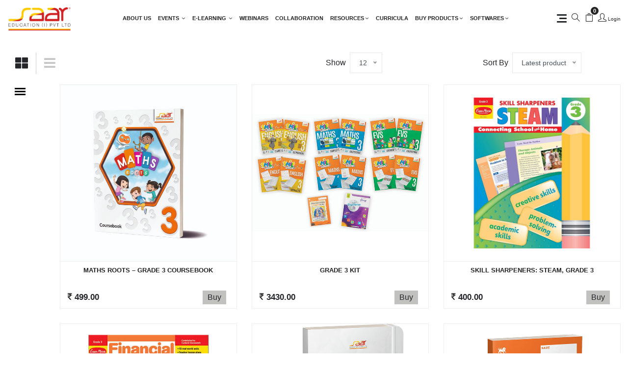

--- FILE ---
content_type: text/html; charset=UTF-8
request_url: https://www.saareducation.com/grade-3-books
body_size: 28410
content:
<!DOCTYPE html>
<html lang="en">
<head>

<meta charset="utf-8">
<meta http-equiv="X-UA-Compatible" content="IE=edge">
<meta name="viewport" content="width=device-width, initial-scale=1">
<link rel="shortcut icon" type="image/icon" href="https://www.saareducation.com/web_components/images/favicon.ico">

<title>Grade 3 Books | SAAR Education (I) Pvt. Ltd </title>
<meta name="title" content="Grade 3 Books| SAAR Education (I) Pvt. Ltd">
<meta name="description" content="FITZROY READER 31-40 , FITZROY WORD SKILL 4 , Hands on Mathematics 3 , Mathmania Level 3 (Set of 6 Books) , FITZROY MATHS Progress Books (16-20) for Class 3 , STEM lessons and challenges for grade 3 , Art School for Grade 3 , Doodle 3  , ORIGAMI 3 , HANDS ON HINDI SOPAN 3 , Hands On Computer Quest Book 3 , Hands On General Knowledge Book for Class 3 , Cinderella Level 3 , The Ugly DucKling Level 3 , Panchtantra 3 , Grammar Starter for Class 3 , Hands on Science 3 , Taragan G-3 , Ripples Grade 3 Semester 1 , Ripples Grade 3 Semester 2 , Ripples Trimester book Grade 3 Term 1 , Ripples Trimester book Grade 3 Term 2 , Ripples Trimester book Grade 3 Term 3 , Social Studies 3">
<meta name="keywords" content="FITZROY READER 31-40 , FITZROY WORD SKILL 4 , Hands on Mathematics 3 , Mathmania Level 3 (Set of 6 Books) , FITZROY MATHS Progress Books (16-20) for Class 3 , STEM lessons and challenges for grade 3 , Art School for Grade 3 , Doodle 3  , ORIGAMI 3 , HANDS ON HINDI SOPAN 3 , Hands On Computer Quest Book 3 , Hands On General Knowledge Book for Class 3 , Cinderella Level 3 , The Ugly DucKling Level 3 , Panchtantra 3 , Grammar Starter for Class 3 , Hands on Science 3 , Taragan G-3 , Ripples Grade 3 Semester 1 , Ripples Grade 3 Semester 2 , Ripples Trimester book Grade 3 Term 1 , Ripples Trimester book Grade 3 Term 2 , Ripples Trimester book Grade 3 Term 3 , Social Studies 3">
<meta name="ROBOTS" content="INDEX,FOLLOW">
<meta name="Language" content="English">
<meta name="author" content="Synques">
<meta name="copyright" content="synques.in">
<meta http-equiv="Reply-to" content="anand@synques.in">
<meta name="creation_Date" content="01/05/2021">
<meta name="revisit-after" content="1 days">
<meta name="facebook-domain-verification" content="2gp69oq32qswrnxuza4zoherkyuwhr" />


<style>
@charset "utf-8";@media (max-width:1370px){.testimonial .img_adjust_div{max-height:574px}}@media (max-width:1024px){.video_photo{margin-top:0}.header_middle{box-shadow:none}}@media (max-width:768px){.logo{max-width:160px;margin:0 auto;text-align:center}.logo img{max-width:100%}.social_div h5.font_500{color:#000;font-weight:600}.social_div{padding-left:0}.offcanvas_main_menu li ul.sub-menu{padding-left:0}h3{font-size:24px}.useful_links .links_item li{margin-bottom:5px}.highlight-text p{text-align:justify}.icon_small{display:none}.header_middle{position:relative}.fs_col_pd0{padding:0 15px}.settel_div{position:relative;padding-right:0;top:0;padding:25px 0}.highlight-text{padding:15px}.click_button{top:0}}@media (max-width:480px){.highlight-text h2{font-size:24px}h3{font-size:20px}.logo img{margin-top:0}.header_account_list>a{font-size:16px}.header_account_list.search_list{margin-right:10px}.header_account_list{margin-right:10px}.social_div .social-icons a{font-size:20px;padding:3px 7px}.highlight-text{text-align:center}.highlight-text h2{margin-bottom:15px}.highlight-text h2:before{content:"";position:absolute;width:20px;display:inline-block;bottom:-5px;border-top:2px solid #c3161c}.img_adjust_div{margin-top:0}.testimonial{margin:0}.col_pd0{padding:0 5px}.canvas_open a{line-height:33px}.logo{max-width:140px}header{min-height:75px}.video_height{height:200px}}@media (max-width:350px){.highlight-text h2{font-size:21px}.logo img{margin-top:0}.logo{max-width:120px}}#fullpage .section{position:relative}body{position:relative;padding:0;margin:0;font-size:16px;color:#26272a;line-height:1.8em;-webkit-font-smoothing:antialiased;overflow-x:hidden;font-family:'Open Sans',sans-serif}a,a:link{text-decoration:none!important;outline:0!important}h1,h2,h3,h4,h5{outline:0;font-family:'Open Sans',sans-serif;font-weight:700}p{line-height:24px;text-transform:none;font-weight:400;margin-bottom:20px;margin-top:5px}ul{list-style-type:none;padding-left:0;margin:0}button{border:0!important;outline:0!important}.heading-p{line-height:24px;text-transform:none;font-weight:400;margin-bottom:20px;margin-top:5px;font-size:16px;color:#26272a;display:inline}[class^=hvr-]{margin:.4em;padding:1em;background:#c1c1bf;text-decoration:none;color:#26272a;-webkit-font-smoothing:antialiased;-moz-osx-font-smoothing:grayscale;border-radius:30px}.hvr-sweep-to-right{display:inline-block;vertical-align:middle;-webkit-transform:perspective(1px) translateZ(0);transform:perspective(1px) translateZ(0);box-shadow:0 0 1px transparent;position:relative;background-color:#c1c1bf;color:#26272a;padding:10px 20px;border-radius:0;overflow:hidden}.hvr-sweep-to-right:before{content:"";position:absolute;z-index:-1;top:0;left:0;right:0;bottom:0;background:#26272a;-webkit-transform:scaleX(0);transform:scaleX(0);-webkit-transform-origin:0 50%;transform-origin:0 50%;border:1px solid #c1c1bf}.highlight-text{padding-top:50px;position:relative}.highlight-text h2{text-transform:uppercase;position:relative}.video_photo{position:relative;max-width:100%;overflow:hidden}.off_canvars_overlay{width:100%;height:100%;position:fixed;z-index:99;opacity:0;visibility:hidden;background:#232323;top:0}.offcanvas_menu{display:none}.offcanvas_menu_wrapper{width:300px;position:fixed;background:#fff;z-index:999;top:0;height:100%;left:0;margin-left:-300px;padding:50px 15px 30px;overflow-y:auto}.offcanvas_menu_wrapper .language_currency{display:block}.offcanvas_main_menu li{position:relative}.offcanvas_main_menu li:last-child{margin:0}.offcanvas_main_menu li a{font-size:14px;font-weight:400;text-transform:capitalize;display:block;padding-bottom:10px;margin-bottom:10px;border-bottom:1px solid #ededed;color:#232323}.offcanvas_main_menu li ul.sub-menu{padding-left:20px}.offcanvas_footer{margin-top:50px;padding-bottom:50px;text-align:center}.canvas_close{position:absolute;top:10px;right:13px}.canvas_close a{font-size:18px;text-transform:uppercase;font-weight:500;width:32px;height:32px;display:block;text-align:center;line-height:32px;color:#fff;border-radius:50%;background:#fac707}.canvas_open{position:absolute;left:20px;top:26px;z-index:111}.canvas_open a{font-size:26px;width:41px;height:37px;display:block;line-height:39px;text-align:center;border:1px solid #232323;color:#232323}@media (max-width:991px){.main_header{padding:15px 0 20px}}.header_contact_info>ul>li{display:inline-block;padding-right:20px;margin-right:20px;line-height:15px;position:relative}.header_contact_info>ul>li::before{content:"";border-right:1px solid #a5a5a5;position:absolute;right:0;top:1px;bottom:1px}.header_contact_info>ul>li:last-child{margin-right:0;padding-right:0}.header_contact_info>ul>li:last-child::before{display:none}.header_contact_info>ul>li>a{font-size:15px;line-height:20px;display:inline-block;color:#fff}.header_contact_info>ul>li>a i{margin-right:7px}@media only screen and (min-width:768px) and (max-width:991px){.offcanvas_menu{display:block}.header_contact_info{text-align:center;margin-bottom:15px}.header_contact_info>ul>li{margin-right:0;padding-right:0}.header_contact_info>ul>li::before{display:none}.header_contact_info>ul>li>a{color:#232323;opacity:1}}@media only screen and (max-width:767px){.offcanvas_menu{display:block}.canvas_open{right:20px;top:25px;display:inline-block;width:36px}.canvas_open a{width:36px;height:34px;line-height:35px;font-size:22px}.header_contact_info{text-align:center;margin-bottom:15px}.header_contact_info>ul>li{margin-right:0;padding-right:0}.header_contact_info>ul>li::before{display:none}.header_contact_info>ul>li>a{color:#232323;opacity:1}.language_currency{display:none;margin-bottom:18px;text-align:center}}.language_currency>ul>li{display:inline-block;position:relative;margin-right:20px;padding-right:20px;line-height:15px}.language_currency>ul>li:last-child{margin-right:0;padding-right:0}.language_currency>ul>li:last-child::before{display:none}.language_currency>ul>li::before{content:"";border-right:1px solid #a5a5a5;position:absolute;right:0;top:1px;bottom:1px}.language_currency>ul>li>a{text-transform:capitalize;line-height:15px;font-size:14px;display:inline-block;font-weight:400;color:#fff}.header_middle{position:relative;background:#fff;width:100%;z-index:999}@media only screen and (min-width:1200px) and (max-width:1600px){.header_middle{padding:15px 0}}@media only screen and (min-width:992px) and (max-width:1199px){.language_currency>ul>li{margin-right:11px;padding-right:12px}.language_currency>ul>li>a{line-height:14px;font-size:14px}.header_middle{padding:12px 0}}@media only screen and (min-width:768px) and (max-width:991px){.language_currency{display:none;margin-bottom:18px;text-align:center}.language_currency>ul>li{margin-right:7px;padding-right:8px}.language_currency>ul>li>a{line-height:26px;font-size:13px;color:#232323;opacity:1}.header_middle{padding:0}.header_middle .col-lg-8{display:none}.main_menu{display:none}}@media only screen and (max-width:767px){.language_currency>ul>li{margin-right:7px;padding-right:8px}.language_currency>ul>li>a{line-height:26px;font-size:13px;color:#232323;opacity:1}.header_middle{padding:0;box-shadow:none}.header_middle .col-lg-8{display:none}.main_menu{display:none}}.main_menu nav>ul{display:flex;justify-content:center}.main_menu nav>ul>li{position:relative;margin-right:0;padding:0 10px}@media only screen and (min-width:991px) and (max-width:1199px){.main_menu nav>ul>li{padding:0 15px}}.main_menu nav>ul>li:last-child{margin-right:0;padding-right:0}.main_menu nav>ul>li>a{display:block;font-size:12px;line-height:30px;color:#232323;text-transform:uppercase;font-weight:600;letter-spacing:1px;border-bottom:2px solid transparent}.main_menu nav>ul>li>a i{margin-left:3px}.main_menu nav>ul>li ul.sub_menu{position:absolute;min-width:220px;padding:0 20px;background:#fff;max-height:0;-webkit-transform-origin:0 0 0;transform-origin:0 0 0;left:0;right:auto;visibility:hidden;overflow:hidden;z-index:99;top:120%;text-align:left;color:#000}.main_menu nav>ul>li ul.sub_menu li a{font-size:15px;font-weight:400;display:block;line-height:25px;padding:5px 0;text-transform:capitalize;color:#000}.main_menu nav>ul>li.mega_items{position:static}.main_menu nav>ul>li .mega_menu{position:absolute;min-width:100%;padding:0 30px;background:#fff;max-height:0;-webkit-transform-origin:0 0 0;transform-origin:0 0 0;left:0;right:auto;visibility:hidden;overflow:hidden;z-index:99;top:120%;text-align:left}.mega_menu_inner>li{width:33.33%;float:left}.mega_menu_inner>li ul li{display:block}.mega_menu_inner>li ul li a{font-size:13px;font-weight:400;display:block;line-height:20px;padding:5px 0;text-transform:capitalize;color:#000}.header_account_area{display:flex;justify-content:flex-end;padding-right:0}@media only screen and (min-width:768px) and (max-width:991px){.header_account_area{padding-right:18px}}.header_account_list{margin-right:15px;position:relative}@media only screen and (max-width:767px){.header_account_area{padding-right:0}.header_account_list.search_list{margin-right:11px}}.header_account_list:last-child{margin-right:0}.header_account_list>a{font-size:17px;line-height:20px;display:inline-block;color:#232323}@media only screen and (min-width:992px) and (max-width:1199px){.header_account_list{margin-right:10px}.header_account_list>a{font-size:18px}}.header_account_list span.item_count{width:16px;height:16px;line-height:16px;background:#232323;color:#fff;border-radius:100%;text-align:center;font-weight:600;font-size:11px;display:inline-block;position:absolute;top:-10px;left:12px}@media (max-width:1366px){.main_menu nav>ul>li>a{font-size:12px;letter-spacing:.5px}}.dropdown_search{position:absolute;top:208%;right:0;z-index:9;width:370px;background:#fff;box-shadow:0 1px 3px 0 rgba(0,0,0,.2);display:none}@media only screen and (min-width:768px) and (max-width:991px){.header_account_list{margin-right:20px}.header_account_list>a{font-size:21px}.header_account_list span.item_count{left:22px}.dropdown_search{width:300px}}@media only screen and (max-width:767px){.header_account_list{margin-right:15px}.header_account_list>a{font-size:20px}.header_account_list span.item_count{width:18px;height:18px;line-height:18px;top:-11px;left:10px}.dropdown_search{width:240px;right:-40px}}.dropdown_search form{position:relative;width:100%}.dropdown_search form input::-webkit-input-placeholder{color:#232323}.dropdown_search form input::-moz-placeholder{color:#232323}.dropdown_search form input:-ms-input-placeholder{color:#232323}.dropdown_search form input:-moz-placeholder{color:#232323}.dropdown_search form input{width:100%;border:0;background:inherit;height:42px;color:#232323;padding:0 50px 0 10px}.dropdown_search form button{position:absolute;top:0;right:0;border:0;background:inherit;height:100%;width:40px;text-align:center;font-size:18px;color:#232323}.icon_small{font-size:14px;vertical-align:middle}.mini_cart{position:absolute;min-width:355px;padding:0 18px;background:#fff;z-index:999;right:0;top:150%;max-height:0;visibility:hidden;overflow:hidden;border:1px solid #ededed}@media only screen and (min-width:768px) and (max-width:991px){.mini_cart{display:none;max-height:500px;padding:10px 15px 20px;min-width:320px;border:1px solid #ededed;visibility:inherit;top:200%}}@media only screen and (max-width:767px){.mini_cart{display:none;max-height:500px;padding:10px 11px 20px;min-width:260px;border:1px solid #ededed;visibility:inherit;top:200%}}.mega_menu_inner li h4{font-size:16px}@media (max-width:480px){.header_contact_info>ul>li>a{padding-left:10px}.logo img{max-width:120px}}@media (max-width:375px){.header_contact_info>ul>li>a{padding-left:0}}.bg1{background-image:url(https://www.saareducation.com/web_components/images/bg1.png);background-position:center center;background-repeat:no-repeat;background-size:contain}.sub-menu li a{font-size:12px;font-weight:600;line-height:18px;display:block;padding:8px 5px;padding-left:18px;text-transform:uppercase;color:#292929;position:relative}.sub-menu li a:before{display:block;content:"";width:0;height:2px;background:#25262a;top:11px;margin-top:0;left:-10px;position:relative}.col_pd0{padding:0}.row_mg0{margin:0}button,input{outline:0;background:0 0}input[type=text i]{outline:0}ul{list-style:none;margin:0;padding:0}.useful_links .links_item{margin-bottom:0}.useful_links .links_item li{margin-bottom:5px}.links_item li a{position:relative;padding-left:10px;color:#fff;font-weight:500;font-size:13px}.links_item li a:after{position:absolute;content:'';top:9px;left:0;width:5px;height:2px;background-color:#fbb028}.img_adjust_div{margin-top:25px}[class^=hvr-]{margin:0}.font_500{font-weight:500}.modal_menu_control .useful_links .links_item li{margin-bottom:15px}label{margin-bottom:0}.modal_menu_control .modal-dialog-slideout{min-height:100%;margin:0 0 0 auto;background:#fff}.modal_menu_control .modal.fade .modal-dialog.modal-dialog-slideout{-webkit-transform:translate(50%,0);-ms-transform:translate(50%,0);transform:translate(50%,0);white-space:nowrap;border-top:2px solid #25262a;background:#000}.modal_menu_control .modal-dialog-slideout .modal-content{border:0;border-radius:0;background-color:transparent}.modal_menu_control .modal-header{border:0;border-radius:0}@media (min-width:576px){.modal_menu_control .modal-dialog{max-width:350px}}.modal_menu_control .links_item li a{display:block;color:#000;font-size:15px;font-weight:600;text-transform:uppercase;letter-spacing:.5px;padding-bottom:5px;padding-left:15px}.modal_menu_control .links_item li a:after{top:13px;width:20px;display:none}.social-icons{margin-top:15px;margin-bottom:15px}.modal_menu_control .links_item li a.highlight_abox{background:#b1b1b1;padding:5px;color:#fff;text-align:center}.modal_menu_control .links_item li a.highlight_abox:after{display:none}.modal_menu_control .links_item li a.highlight_abox i{color:#fff}.modal_menu_control .useful_links{padding:10px 20px}.modal_menu_control .modal-body{padding:0}.social_div{padding-left:35px;color:#000;padding-top:20px;padding-bottom:20px}.social_div .social-icons a{font-size:24px;padding:6px 10px;color:#25262a}.modal_menu_control .modal-header .close{color:#25262a;opacity:1;font-size:30px;text-shadow:0 1px 0 #25262a;padding:15px}.header-toggle-buttons{line-height:1;display:-webkit-box;display:-ms-flexbox;display:flex}.header-toggle-buttons .offcanvas-toggle{display:-webkit-box;display:-ms-flexbox;display:flex;-webkit-box-align:end;-ms-flex-align:end;align-items:flex-end;-webkit-box-orient:vertical;-webkit-box-direction:normal;-ms-flex-direction:column;flex-direction:column;width:30px;margin-top:3px}.header-toggle-buttons .offcanvas-toggle .bar{display:block;height:3px;margin:2px 0;border-radius:14px;background-color:#25262a}.header-toggle-buttons .offcanvas-toggle .bar:nth-child(1){width:20px}.header-toggle-buttons .offcanvas-toggle .bar:nth-child(2){width:15px}.header-toggle-buttons .offcanvas-toggle .bar:nth-child(3){width:20px}img{max-width:100%}.pointer_section{position:relative;overflow:hidden}.img_pointer{position:relative}.link_text{position:absolute;z-index:1;top:0;height:100%;width:100%}.collaboration_client{opacity:0;padding:30px;display:block}.collaboration_client span{opacity:0}.collaboration_client,.collaboration_client::after,.collaboration_client::before{position:absolute;left:0;top:0;right:0;bottom:0;width:120px;height:120px;-webkit-border-radius:50%;-moz-border-radius:50%;-ms-border-radius:50%;-o-border-radius:50%;border-radius:50%;-webkit-box-shadow:0 0 0 0 rgba(255,255,255,.5);-moz-box-shadow:0 0 0 0 rgba(255,255,255,.5);-ms-box-shadow:0 0 0 0 rgba(255,255,255,.5);-o-box-shadow:0 0 0 0 rgba(255,255,255,.5);box-shadow:0 0 0 0 rgba(255,255,255,.5);-webkit-animation:2s infinite rippleOne;-moz-animation:2s infinite rippleOne;-ms-animation:rippleOne 2s infinite;-o-animation:2s infinite rippleOne;animation:2s infinite rippleOne}.collaboration_client::before{-webkit-animation-delay:.9s;-moz-animation-delay:.9s;-ms-animation-delay:.9s;-o-animation-delay:.9s;animation-delay:.9s;content:""}.collaboration_client::after{-webkit-animation-delay:.6s;-moz-animation-delay:.6s;-ms-animation-delay:.6s;-o-animation-delay:.6s;animation-delay:.6s;content:""}.collab_2{position:absolute;left:40%;top:0}.collab_4{position:absolute;left:11%;top:32%}.collab_7{position:absolute;left:55%;top:29%}.collab_13{position:absolute;left:32%;top:38%}.testimonial{margin:10px;margin-top:-15px}.home_control .highlight-text{padding-top:0}.logo{z-index:100;position:relative;max-width:150px}.home_control .highlight-text{padding-top:30px}.home_control .settel_div .highlight-text{padding:0}.main_menu nav>ul>li .mega_menu{position:relative}.full_menu_control{position:fixed;right:0;left:0;margin:0 auto;background:#fff;width:100%}hr.megamenu_hr{border-top:2px solid rgba(0,0,0,.3)}.testimonial .img_adjust_div{max-height:666px;background:#eee}.gap_pd .testimonial{margin:0}.gap_pd .img_adjust_div{margin-top:0}.index_header .header_middle{position:fixed}.main-timeline{padding:30px 0;position:relative}.main-timeline:after{content:'';display:block;clear:both}.main-timeline:before{content:'';background-color:#272727;height:100%;width:5px;transform:translateX(-50%);position:absolute;top:0;left:50%}.main-timeline .timeline{width:50%;padding:0 120px 0 0;margin:0 10px 20px 0;float:left;position:relative;z-index:2}.main-timeline .timeline:before{content:'';background-color:#272727;height:5px;width:80px;position:absolute;right:0;top:100px;z-index:1}.main-timeline .timeline-content{color:#232323;background-color:#f8f8f8;text-align:center;padding:0 0 30px;border-radius:20px;display:block;margin-top:20px}.main-timeline .timeline-year{color:#272727;background:linear-gradient(to right,#f8f8f8,#f8f8f8);font-size:20px;font-weight:600;text-align:center;line-height:80px;height:80px;width:80px;border-radius:50%;position:absolute;z-index:1;top:25%;right:-75px}.main-timeline .timeline-year:before{content:'';background-color:#fff;height:80%;width:80%;border-radius:50%;transform:translateX(-50%) translateY(-50%);position:absolute;left:50%;top:50%;z-index:-1}.main-timeline .title{color:#fff;border-bottom:1px solid #fff;font-size:13px;font-weight:600;background:#272727;letter-spacing:1px;text-transform:uppercase;padding:10px;margin:0 0 10px;border-radius:20px 20px 0 0}.main-timeline .description{font-size:12px;letter-spacing:1px;margin:0 15px;line-height:1.3}.main-timeline .timeline:nth-child(even){padding:0 0 0 120px;margin:0 0 20px 10px;float:right}.main-timeline .timeline:nth-child(even):before{right:auto;left:0}.main-timeline .timeline:nth-child(even) .timeline-year{right:auto;left:-75px}@media screen and (max-width:990px){.main-timeline .timeline,.main-timeline .timeline:nth-child(even){width:100%;padding:95px 0 0;margin:0 0 20px;float:none}.main-timeline .timeline:before{display:none}.main-timeline .timeline-year,.main-timeline .timeline:nth-child(even) .timeline-year{left:50%;transform:translateX(-50%);top:-100px}.main-timeline .timeline-content{margin-top:30px}.main-timeline .title{margin:30px 0 10px}}@media screen and (max-width:567px){.main-timeline .title{font-size:14px}}.timeline-content{background-color:#fff;-webkit-border-radius:10px;-moz-border-radius:10px;border-radius:10px;display:block;position:relative;border:1px solid #e1e1e1;padding:20px 15px}.timeline-content:after,.timeline-content:before{content:'';height:0;position:absolute;-webkit-transform:translateY(-50%);-ms-transform:translateY(-50%);transform:translateY(-50%);top:50%;width:0}.timeline-content h3{font-weight:600}@media (min-width:991px){.second_modal .modal-dialog{max-width:900px}}@media (min-width:1200px){.second_modal .modal-dialog{max-width:1100px}}.section_color_theme{background:rgb(238,238,238,.42);overflow:hidden}.fs_col_pd0{padding:0}.settel_div{position:absolute;padding-right:10%;top:35%;height:100%}.call_bg_1{background:url(https://www.saareducation.com/web_components/images/saar-banner-video-bg-1200.jpg);background-size:cover;position:relative;height:100%;padding-top:100%;background-position:center;background-image:-webkit-image-set(url(https://www.saareducation.com/web_components/images/saar-banner-video-bg-1200.webp)1x)}.video_icon{position:absolute;top:0;left:0;height:100%;width:100%;bottom:0;background:rgb(0,0,0,.57);text-align:center}.video_icon i{font-size:70px;color:#ffcc2b;border:2px solid;border-radius:50%}.video_icon a{position:absolute;top:50%;left:50%;width:74px;margin-top:-35px;margin-left:-38px;z-index:9}.video_icon .ripple,.video_icon .ripple::after,.video_icon .ripple::before{position:absolute;left:50%;top:50%;width:50px;height:50px;margin-left:-25px;margin-top:-25px;-webkit-border-radius:50%;-moz-border-radius:50%;-ms-border-radius:50%;-o-border-radius:50%;border-radius:50%;-webkit-box-shadow:0 0 0 0 rgba(255,255,255,.5);-moz-box-shadow:0 0 0 0 rgba(255,255,255,.5);-ms-box-shadow:0 0 0 0 rgba(255,255,255,.5);-o-box-shadow:0 0 0 0 rgba(255,255,255,.5);box-shadow:0 0 0 0 rgba(255,255,255,.5);-webkit-animation:2s infinite rippleOne;-moz-animation:2s infinite rippleOne;-ms-animation:rippleOne 2s infinite;-o-animation:2s infinite rippleOne;animation:2s infinite rippleOne}.video_icon .ripple::before{-webkit-animation-delay:.9s;-moz-animation-delay:.9s;-ms-animation-delay:.9s;-o-animation-delay:.9s;animation-delay:.9s;content:"";position:absolute;right:0;bottom:0}.video_icon .ripple::after{-webkit-animation-delay:.6s;-moz-animation-delay:.6s;-ms-animation-delay:.6s;-o-animation-delay:.6s;animation-delay:.6s;content:"";position:absolute;right:0;bottom:0}.show_on_990{display:none}.second_modal .modal-content{background-color:transparent;border:0;z-index:999}.second_modal .modal-header{padding:0;border:0;display:block}.second_modal .modal-header .close{margin-top:0;font-size:48px;color:#fff;width:40px;height:40px;opacity:5;background:0 0;margin:0;padding:0}.bg_body{background-size:cover;background-attachment:fixed;background-position:center;position:relative;background:#fff}.click_button{position:relative}.video_height{height:350px}video{background-color:transparent!important}@-webkit-keyframes rippleOne{70%{box-shadow:0 0 0 70px rgba(244,68,56,0)}100%{box-shadow:0 0 0 0 rgba(244,68,56,0)}}@keyframes rippleOne{70%{box-shadow:0 0 0 70px rgba(244,68,56,0)}100%{box-shadow:0 0 0 0 rgba(244,68,56,0)}}#Reach_Modal .modal-dialog{max-width:50%;margin:initial;min-height:100%}#Reach_Modal .modal-header{padding:7px 1rem}#Reach_Modal .modal-footer{padding:7px .75rem}#Reach_Modal .modal-header .close{margin-top:0;font-size:30px;color:#fff;width:40px;height:40px;opacity:5;background:#c41c1c;margin:0;padding:0}@media (max-width:1200px){#Reach_Modal .modal-dialog{max-width:70%}}@media (max-width:1360px){.icon_small{font-size:10px}.logo{max-width:130px}.header_account_list{margin-right:10px}.main_menu nav>ul>li>a{font-size:11px}}@media (max-width:1250px){.logo{max-width:130px}}@media (max-width:1370px){.testimonial .img_adjust_div{max-height:574px}.collaboration_client{padding:60px}}@media (max-width:768px){#Reach_Modal .modal-dialog{max-width:100%}.collaboration_client{padding:0;width:50px;height:50px}.collab_2{top:0;left:37%}.collab_4{top:30%}.collab_7{top:28%;left:53%}}@media only screen and (min-width:1101px) and (max-width:1200px){.main_menu nav>ul>li{margin-right:0;padding:0 5px}.main_menu nav>ul>li>a{font-size:11px}}@media only screen and (min-width:991px) and (max-width:1100px){.main_menu nav>ul>li{margin-right:0;padding:0 7px}.main_menu nav>ul>li>a{font-size:11px}.header_account_list>a{font-size:18px}.header_account_list{margin-right:10px}.header_middle{padding:15px 0}}@media (max-width:1024px){.video_photo{margin-top:0}.header_middle{box-shadow:none}.custom_pd{padding-top:0}}@media (max-width:990px){#Reach_Modal .modal-dialog{max-width:100%}.show_on_990{display:block}.hide_on_990{display:none}.row_control .settel_div{position:relative;padding-right:0;top:0;padding:25px 0}.hidden_col{display:none}header{position:relative}.logo{z-index:unset}.header_middle{z-index:10}.social_div{padding-left:0}.social_div .social-icons a{padding:6px}}@media (max-width:768px){.logo{max-width:160px;margin:0 auto;text-align:center}.logo img{max-width:100%}.social_div h5.font_500{color:#000;font-weight:600}.offcanvas_footer{margin-top:20px;padding-bottom:0}.social_div{padding-left:0}.offcanvas_main_menu li ul.sub-menu{padding-left:0}h3{font-size:24px}.useful_links .links_item li{margin-bottom:5px}.highlight-text p{text-align:justify}.home_control .hvr-sweep-to-right{font-size:16px}.icon_small{display:none}.header_middle{position:relative}.fs_col_pd0{padding:0 15px}.settel_div{position:relative;padding-right:0;top:0;padding:25px 0}.highlight-text{padding:15px}.collaboration_client,.collaboration_client::after,.collaboration_client::before{width:50px;height:50px}.click_button{top:0}}@media (max-width:480px){.highlight-text h2{font-size:24px}h3{font-size:20px}.logo img{margin-top:0}.home_control .hvr-sweep-to-right{font-size:15px;padding:5px 20px}.header_account_list>a{font-size:16px}.header_account_list.search_list{margin-right:10px}.header_account_list{margin-right:10px}.social_div .social-icons a{font-size:20px;padding:3px 7px}.highlight-text{text-align:center}.highlight-text h2{margin-bottom:15px}.highlight-text h2:before{content:"";position:absolute;width:20px;display:inline-block;bottom:-5px;border-top:2px solid #c3161c}.pointer_section{padding-top:10px}.img_adjust_div{margin-top:0}.testimonial{margin:0}.col_pd0{padding:0 5px}.canvas_open a{line-height:33px}.logo{max-width:140px}header{min-height:75px}.video_height{height:200px}}@media (max-width:400px){.logo img{margin-top:0}.logo{max-width:130px}}@media (max-width:350px){.highlight-text h2{font-size:21px}.home_control .hvr-sweep-to-right{font-size:14px}.logo img{margin-top:0}.logo{max-width:120px}}
</style>

<link rel = "preload" href = "https://www.saareducation.com/web_components/css/main-style.css" type = "text / css" as = "style" onload = "this.onload = null; this.rel = 'stylesheet' ; "/>

<link rel="preload" href="https://www.saareducation.com/web_components/css/fullpage.css" as="style" />
<link rel="preload" href="https://www.saareducation.com/web_components/css/toastr_css/toastr.min.css" as="style" />
	
	
<link href="https://www.saareducation.com/web_components/css/main-style.css" rel="stylesheet">
<link rel="stylesheet" href="https://www.saareducation.com/web_components/css/fullpage.css">
<!-- Toastr -->
<link rel="stylesheet" href="https://www.saareducation.com/web_components/css/toastr_css/toastr.min.css">
	
	
<link rel="preload" href="https://www.saareducation.com/web_components/js/jquery-3.5.1.min.js" as="script">
<link rel="preload" href="https://www.saareducation.com/web_components/js/bootstrap.min.js" as="script">
<link rel="preload" href="https://www.saareducation.com/web_components/jquery-validation/jquery.validate.min.js" as="script">
<link rel="preload" href="https://www.saareducation.com/web_components/jquery-validation/additional-methods.min.js" as="script">
	
	
<script src="https://www.saareducation.com/web_components/js/jquery-3.5.1.min.js"></script>
<script src="https://www.saareducation.com/web_components/js/bootstrap.min.js"></script>
<!-- jquery-validation -->
<script src="https://www.saareducation.com/web_components/jquery-validation/jquery.validate.min.js"></script>
<script src="https://www.saareducation.com/web_components/jquery-validation/additional-methods.min.js"></script>


<!-- Utility scripts for all pages-->
<script>var base_url = "https://www.saareducation.com/";</script>
<script>var get_csrf_token_name = 'ci_csrf_token';</script>
<script>var get_csrf_hash = '';</script>

<style>
.autocomplete-items {
  position: absolute;
  border: 1px solid #d4d4d4;
  border-bottom: none;
  border-top: none;
  z-index: 99;
  /*position the autocomplete items to be the same width as the container:*/
  top: 100%;
  left: 0;
  right: 0;
  max-height: 400px;
  overflow-x: auto;
}
.autocomplete-items div {
  padding: 10px;
  cursor: pointer;
  background-color: #fff;
  border-bottom: 1px solid #d4d4d4;
}
.autocomplete-items div:hover {
  /*when hovering an item:*/
  background-color: #ccc;
}
.autocomplete-active {
  /*when navigating through the items using the arrow keys:*/
  background-color: DodgerBlue !important;
  color: #ffffff;
}
</style>

<style>
     .autocomplete-items div:hover {
        background-color: #ccc; 
      }
</style>

<style>
#popupimg {
    position: fixed;
    bottom: -50%;
    left: 40%;
    z-index: 99;
    padding: 0px;
    cursor: pointer;
}
</style>

<style>

@-webkit-keyframes ring {
    0% {
        -webkit-transform: rotate(-15deg);
        transform: rotate(-15deg)
    }

    2% {
        -webkit-transform: rotate(15deg);
        transform: rotate(15deg)
    }

    4% {
        -webkit-transform: rotate(-18deg);
        transform: rotate(-18deg)
    }

    6% {
        -webkit-transform: rotate(18deg);
        transform: rotate(18deg)
    }

    8% {
        -webkit-transform: rotate(-22deg);
        transform: rotate(-22deg)
    }

    10% {
        -webkit-transform: rotate(22deg);
        transform: rotate(22deg)
    }

    12% {
        -webkit-transform: rotate(-18deg);
        transform: rotate(-18deg)
    }

    14% {
        -webkit-transform: rotate(18deg);
        transform: rotate(18deg)
    }

    16% {
        -webkit-transform: rotate(-12deg);
        transform: rotate(-12deg)
    }

    18% {
        -webkit-transform: rotate(12deg);
        transform: rotate(12deg)
    }

    20% {
        -webkit-transform: rotate(0deg);
        transform: rotate(0deg)
    }
}

@keyframes ring {
    0% {
        -webkit-transform: rotate(-15deg);
        -ms-transform: rotate(-15deg);
        transform: rotate(-15deg)
    }

    2% {
        -webkit-transform: rotate(15deg);
        -ms-transform: rotate(15deg);
        transform: rotate(15deg)
    }

    4% {
        -webkit-transform: rotate(-18deg);
        -ms-transform: rotate(-18deg);
        transform: rotate(-18deg)
    }

    6% {
        -webkit-transform: rotate(18deg);
        -ms-transform: rotate(18deg);
        transform: rotate(18deg)
    }

    8% {
        -webkit-transform: rotate(-22deg);
        -ms-transform: rotate(-22deg);
        transform: rotate(-22deg)
    }

    10% {
        -webkit-transform: rotate(22deg);
        -ms-transform: rotate(22deg);
        transform: rotate(22deg)
    }

    12% {
        -webkit-transform: rotate(-18deg);
        -ms-transform: rotate(-18deg);
        transform: rotate(-18deg)
    }

    14% {
        -webkit-transform: rotate(18deg);
        -ms-transform: rotate(18deg);
        transform: rotate(18deg)
    }

    16% {
        -webkit-transform: rotate(-12deg);
        -ms-transform: rotate(-12deg);
        transform: rotate(-12deg)
    }

    18% {
        -webkit-transform: rotate(12deg);
        -ms-transform: rotate(12deg);
        transform: rotate(12deg)
    }

    20% {
        -webkit-transform: rotate(0deg);
        -ms-transform: rotate(0deg);
        transform: rotate(0deg)
    }
}

.faa-ring.animated,
.faa-ring.animated-hover:hover,
.faa-parent.animated-hover:hover>.faa-ring {
    -webkit-animation: ring 2s ease infinite;
    animation: ring 2s ease infinite;
    transform-origin-x: 50%;
    transform-origin-y: 0px;
    transform-origin-z: initial
}
</style>

<!-- Facebook Pixel Code -->
<script>
  !function(f,b,e,v,n,t,s)
  {if(f.fbq)return;n=f.fbq=function(){n.callMethod?
  n.callMethod.apply(n,arguments):n.queue.push(arguments)};
  if(!f._fbq)f._fbq=n;n.push=n;n.loaded=!0;n.version='2.0';
  n.queue=[];t=b.createElement(e);t.async=!0;
  t.src=v;s=b.getElementsByTagName(e)[0];
  s.parentNode.insertBefore(t,s)}(window, document,'script',
  'https://connect.facebook.net/en_US/fbevents.js');
  fbq('init', '930238377761912');
  fbq('track', 'PageView');
</script>
<noscript><img height="1" width="1" style="display:none"
  src="https://www.facebook.com/tr?id=930238377761912&ev=PageView&noscript=1"
/></noscript>
<!-- End Facebook Pixel Code -->

<!-- Google tag (gtag.js) -->
<script async src="https://www.googletagmanager.com/gtag/js?id=G-QJESSD58DX"></script>
<script>
  window.dataLayer = window.dataLayer || [];
  function gtag(){dataLayer.push(arguments);}
  gtag('js', new Date());

  gtag('config', 'G-QJESSD58DX');
</script>
</head>

<body>
<style>
 .dropdown_search {
   
    width: 530px !important;
    margin-top: 10px;
   
}

</style>

<div class="off_canvars_overlay"></div>
<div class="offcanvas_menu">
    <div class="container-fluid">
        <div class="row">
            <div class="col-md-12">
                <div class="canvas_open">
                    <a href="#" aria-label="Menu"><i class="icon-menu"></i></a>
                </div>
                <div class="offcanvas_menu_wrapper">
                    <div class="canvas_close">
                        <a href="#" aria-label="Close"><i class="ion-android-close"></i></a>
                    </div>
                    <div class="header_contact_info">
                        <ul>
                            <li>
                                <a href="tel:01204201397"><i class="icon-call-in"></i> (0120) 4201397</a>
                            </li>
                            <li>
                                <a href="mailto:info@saareducation.com"><i class="icon-envelope-letter"></i> info@saareducation.com</a>
                            </li>
                        </ul>
                    </div>
                    <div class="language_currency">
                        <ul>
						<li><a href="https://www.saareducation.com/">Home</a></li>
                            <li><a href="https://www.saareducation.com/about-us">About Us</a></li>
                            
                                                            <li class="account">
                                    <a href="https://www.saareducation.com/login-register"><i class="icon-user"></i> Login / Sign up</a>      
                                </li>
                                                        </ul>
                    </div>

                    <div id="menu" class="text-left">
                        <ul class="offcanvas_main_menu">
					<!-- <li><a href="https://www.saareducation.com/home-schooling">Homeschooling</a> </li> -->
					<li><a href="https://www.saareducation.com/about-us">About Us</a> </li>
					<!--<li><a href="https://www.saareducation.com/glow/" target="_blank">GLOW</a> </li>-->
					<li class="menu-item-has-children"> <a href="#"> Events </a>
							<ul class="sub-menu">
                              <li><a href="https://www.saareducation.com/glow/" target="_blank">GLOW</a> </li>   
                              <li><a href="https://www.saareducation.com/jolly-phonics/" target="_blank">Jolly Phonics</a> </li></ul>
                                        </li>
                                        
					<li class="menu-item-has-children"> <a href="#"> E-LEARNING </a>
							<ul class="sub-menu">
                              <li><a href="https://app.studybase.in/login?brand=saar " target="_BLANK">Web</a></li>  <!--https://app.studybase.in/login-->     
                              <li><a href="https://studybase.in/app" target="_BLANK">Mobile</a></li>       
                                                           <!-- <li><a href="https://web.saareducation.com/school_admin" target="_BLANK">School Admin Login</a></li>
                                                            <li><a href="https://web.saareducation.com/facilitators" target="_BLANK">Facilitator Login</a></li>
                                                            <li><a href="https://web.saareducation.com/learner" target="_BLANK">Student Login</a></li>-->
                                                        </ul>
                                        </li>
				        <li><a target="_BLANK" href="https://www.saareducation.com/sel">SEL</a></li>
                            
							<li class="menu-item-has-children"> <a href="#"> Resources </a>
							<ul class="sub-menu">
                            <li><a href="https://www.saareducation.com/free-resources">Free Resources</a></li>
                                    <li><a href="https://www.jollylearning.co.uk/resource-bank/" target="_BLANK">Jolly Resources</a></li>
                            <li><a href="https://www.saareducation.com/teacher-resources">Teacher Resources</a></li>
                                </ul>
                            </li>
						
				 <li><a href="https://www.saareducation.com/webinars">Webinars</a></li>
				 <!--<li><a href="https://www.saareducation.com/collaborations">Collaboration & Series</a> </li>-->
				 <li><a href="https://www.saareducation.com/collaborations">Collaborations</a></li>
				 
				 <!--<li class="menu-item-has-children"> <a href="#"> Collaborations </a>
							<ul class="sub-menu">
                            <li><a href="https://www.saareducation.com/collaborations">Collaborations</a></li>
                            <li><a target="_BLANK" href="https://www.saareducation.com/sel">SEL</a></li>
                                </ul>
                            </li>-->
				 
							<li><a href="https://www.saareducation.com/curriculums">Curricula</a> </li>
						
                            <li class="menu-item-has-children">
                                <a href="javascript:void()">Buy Products </a>
                                <ul class="sub-menu">
                                    <li class="menu-item-has-children">
                                        <a href="#">Subjects</a>
                                        <ul class="sub-menu">
                                             <li><a href='https://www.saareducation.com/english-books'> English </a></li><li><a href='https://www.saareducation.com/maths-book'> Maths </a></li><li><a href='https://www.saareducation.com/grammar-books'> Grammar </a></li><li><a href='https://www.saareducation.com/hindi-books'> Hindi  </a></li><li><a href='https://www.saareducation.com/general-knowledge-books'> General Knowledge </a></li><li><a href='https://www.saareducation.com/science-books'> Science  </a></li><li><a href='https://www.saareducation.com/art-books'> Art book  </a></li><li><a href='https://www.saareducation.com/rhymes-book'> Rhymes </a></li><li><a href='https://www.saareducation.com/story-books'> Story book </a></li><li><a href='https://www.saareducation.com/integrated-books'> Integrated Book </a></li><li><a href='https://www.saareducation.com/marathi-books'> Marathi  </a></li><li><a href='https://www.saareducation.com/semester-books'> Semester </a></li><li><a href='https://www.saareducation.com/stem-books'> STEM </a></li><li><a href='https://www.saareducation.com/computer-books'> Computer  </a></li><li><a href='https://www.saareducation.com/evs-books'> EVS </a></li><li><a href='https://www.saareducation.com/social-studies-book'> Social Studies </a></li><li><a href='https://www.saareducation.com/home-schooling-kit'> Home Schooling Kit </a></li><li><a href='https://www.saareducation.com/readers-software'> Readers Software </a></li><li><a href='https://www.saareducation.com/thinking-circus'> Thinking Circus </a></li><li><a href='https://www.saareducation.com/sel-books'> SEL </a></li><li><a href='https://www.saareducation.com/financial-literacy'> Financial Literacy </a></li><li><a href='https://www.saareducation.com/steam'> STEAM </a></li><li><a href='https://www.saareducation.com/maths-roots'> Maths Roots </a></li>                                        </ul>
                                    </li>

                                    <li class="menu-item-has-children">
                                        <a href="#">Classes</a>
                                        <ul class="sub-menu">
                                            <li><a href='https://www.saareducation.com/pre-primary-a-books'> Pre Primary A [3 Years +] </a></li><li><a href='https://www.saareducation.com/pre-primary-b-books'> Pre Primary B [4 Years +] </a></li><li><a href='https://www.saareducation.com/pre-primary-c-books'> Pre Primary C [5 Years +] </a></li><li><a href='https://www.saareducation.com/grade-1-books'> Grade 1  [6 Years +] </a></li><li><a href='https://www.saareducation.com/grade-2-books'> Grade 2 [7 Years +] </a></li><li><a href='https://www.saareducation.com/grade-3-books'> Grade 3  [8 Years +] </a></li><li><a href='https://www.saareducation.com/grade-4-books'> Grade 4 [9 Years +] </a></li><li><a href='https://www.saareducation.com/grade-5-books'> Grade 5  [10 Years +] </a></li><li><a href='https://www.saareducation.com/grade-6-books'> Grade 6 [11 Years +] </a></li><li><a href='https://www.saareducation.com/grade-7-books'> Grade 7 [12 Years +] </a></li><li><a href='https://www.saareducation.com/grade-8-books'> Grade 8 [13 Years +] </a></li>                                        </ul>
                                    </li>

                                    <li class="menu-item-has-children">
                                        <a href="#">Collaboration and Series </a>
                                        <ul class="sub-menu">
                                            <li><a href='https://www.saareducation.com/fitzroy-readers-book'> Fitzroy Readers </a></li><li><a href='https://www.saareducation.com/fitzroy-maths-book'> Fitzroy Maths </a></li><li><a href='https://www.saareducation.com/hands-on-series-books'> Hands on Series </a></li><li><a href='https://www.saareducation.com/supplementary-readers-books'> Supplementary Readers </a></li><li><a href='https://www.saareducation.com/doodle-magic-for-pre-primary-and-primary-books'> Doodle Magic for pre-primary And Primary </a></li><li><a href='https://www.saareducation.com/origami-books'> Origami </a></li><li><a href='https://www.saareducation.com/happy-learning-series-books'> Happy Learning Series </a></li><li><a href='https://www.saareducation.com/jolly-phonics-books'> Jolly Phonics </a></li><li><a href='https://www.saareducation.com/evan-moor-books'> Evan-Moor </a></li>                                            <li><a href="https://www.saareducation.com/sel" target="_BLANK"> SEL </a></li>
                                        </ul>
                                    </li>
                                    
                                    
                                    <li class="menu-item-has-children">
                                        <a href="#">Schools Kit </a>
                                        <ul class="sub-menu">
                                            <li><a href='https://www.saareducation.com/saraswati-international-school'> Saraswati International School </a></li>                                        </ul>
                                    </li>
                                    
                                    
                                </ul>
                            </li>
							<li><a href="https://www.saareducation.com/readers-softwares">Readers Software</a> </li>
							
							<!-- <li class="menu-item-has-children"> <a href="#"> Coding </a>
							<ul class="sub-menu">
                            <li><a href="https://www.saareducation.com/bsd-education" target="_BLANK">Summer Camp</a></li>
                            <li><a href="https://virtualclasses.bsd.education/" target="_BLANK">Virtual Classes</a></li>
                            <li><a href="https://app.bsd.education/free" target="_BLANK">Free Online Coding</a></li>
                    <li><a href="https://bsd.education/l/bsd-education-saar-education-demo/" target="_BLANK">Teachers sign up</a></li>
                                </ul>
                            </li> -->
                            
					<!--<li><a target="_BLANK" href="https://community.saareducation.com/account?cid=1494">Community</a></li>-->
                            		
							<li><a href="https://www.saareducation.com/testimonials">Testimonials</a> </li>
							<li><a href="https://www.saareducation.com/schedule-appointment">Schedule Appointment</a></li>
							<li> <a href="https://www.saareducation.com/saar-catalogue-2024" target=_BLANK ><i class="icon-cloud-download"> </i>  View Catalogue</a> </li>
							<li> <a href="https://www.saareducation.com/assets/brochure/saar-catalogue.pdf" target="_blank"><i class="icon-notebook"> </i> Download Catalogue</a> </li>
							<li><a href="https://www.saareducation.com/work-with-us">Work with us</a></li>
							<li><a href="https://www.saareducation.com/contact-us">Contact Us</a></li>
                        </ul>
                    </div>
                    <div class="offcanvas_footer">
                       <div class="social_div">
					<h5 class="font_500"> Connect with Us </h5>
					<div class="social-icons">
                                <a href="http://www.facebook.com/SAAREDU/" rel="noreferrer" target="_blank" class="" data-toggle="tooltip" data-placement="top" title="Facebook"> <i class="fab fa-facebook-square"> </i></a>
                                <a href="http://in.pinterest.com/saareducation/" rel="noreferrer" target="_blank" class="" data-toggle="tooltip" data-placement="top" title="Pinterest"> <i class="fab fa-pinterest-square"> </i></a>
                                <a href="http://twitter.com/saareducation" rel="noreferrer" target="_blank" class="" data-toggle="tooltip" data-placement="top" title="Twitter"> <i class="fab fa-twitter-square"> </i></a>
                                <a class="" href="http://www.instagram.com/saareducation/" rel="noreferrer" target="_blank" data-toggle="tooltip" data-placement="top" title="Instagram"> <i class="fab fa-instagram-square"> </i></a>
								<a class="" href="http://www.linkedin.com/company/saareducation" rel="noreferrer" target="_blank" data-toggle="tooltip" data-placement="top" title="Linkedin"> <i class="fab fa-linkedin-square"> </i></a>
								<a class="" href="http://www.youtube.com/channel/UC7T7sZQYiwsezy4dUrVWDdQ" rel="noreferrer" target="_blank" data-toggle="tooltip" data-placement="top" title="Youtube"> <i class="fab fa-youtube"> </i></a>
                            </div>
                      </div>
                    </div>
                </div>
            </div>
        </div>
    </div>
</div>
<!--offcanvas menu area end-->
<header class="">
    <div class="main_header">
        <div class="header_middle sticky-header">
            <div class="container-fluid">
                <div class="row align-items-center">
                    <div class="col-lg-2 col-md-3 offset-md-4 offset-lg-0 col-7 offset-2 col-sm-7">
                        <div class="logo">
			 <a href="https://www.saareducation.com/">
			  <picture>
                           <source srcSet="https://www.saareducation.com/web_components/images/saar-logo.webp" type="image/webp" />
                           <source srcSet="https://www.saareducation.com/web_components/images/saar-logo.avif" type="image/avif" />
                           <img decoding="async" loading="lazy" src="https://www.saareducation.com/web_components/images/saar-logo.png" alt="Saar Education Pvt Ltd" class="img-fluid" />
                          </picture>
			 </a>
                        </div>
                    </div>
                    <div class="col-lg-8 hidden_col">
                        <!--main menu start-->
                        <div class="main_menu">
                            <nav>
                                <ul>
				    <!-- <li><a href="https://www.saareducation.com/home-schooling">Homeschooling</a> </li> -->
				    <li><a href="https://www.saareducation.com/about-us">About Us</a> </li>
				    <!--<li><a href="https://www.saareducation.com/glow/" target="_blank">GLOW</a> </li>-->
				    <li> <a href="#"> Events <i class="fa fa-angle-down"></i></a>
							<ul class="sub_menu">
                            <li><a href="https://www.saareducation.com/glow/" target="_blank">GLOW</a></li>       
                              <li><a href="https://www.saareducation.com/jolly-phonics/" target="_blank">Jolly Phonics</a></li>
                             </ul>
                    </li>
				    
				    <li> <a href="#"> E-LEARNING <i class="fa fa-angle-down"></i></a>
							<ul class="sub_menu">
                            <li><a href="https://app.studybase.in/login?brand=saar" target="_BLANK">Web</a></li>       
                              <li><a href="https://studybase.in/app" target="_BLANK">Mobile</a></li>
                                                            <!--<li><a href="https://web.saareducation.com/school_admin" target="_BLANK">School Admin Login</a></li>
                                                            <li><a href="https://web.saareducation.com/facilitators" target="_BLANK">Facilitator Login</a></li>
                                                            <li><a href="https://web.saareducation.com/learner" target="_BLANK">Student Login</a></li>-->
                                                        </ul>
                                    </li>
				    <!--<li><a target="_BLANK" href="https://www.saareducation.com/sel">SEL</a></li>-->
                                    <li><a href="https://www.saareducation.com/webinars">Webinars</a></li>
									<!--<li><a href="https://www.saareducation.com/collaborations">Collaboration & Series</a> </li>-->
                                    <li><a href="https://www.saareducation.com/collaborations">Collaboration</a> </li>
					<li>
					<a href="#">Resources<i class="fa fa-angle-down"></i></a>
					<ul class="sub_menu">
					<li><a href="https://www.saareducation.com/free-resources">Free Resources</a></li>
                    <li><a href="https://www.jollylearning.co.uk/resource-bank/" target="_BLANK">Jolly Resources</a></li>
                    <li><a href="https://www.saareducation.com/teacher-resources">Teacher Resources</a></li>
					</ul>
					</li>
					<!--<li><a href="https://www.saareducation.com/collaborations">Collaborations</a> </li>-->
					
					<!--<li>
					<a href="#">Collaborations<i class="fa fa-angle-down"></i></a>
					<ul class="sub_menu">
					<li><a href="https://www.saareducation.com/collaborations">Collaborations</a></li>
                                        <li><a target="_BLANK" href="https://www.saareducation.com/sel">SEL</a></li>
					</ul>
					</li>-->
					<li><a href="https://www.saareducation.com/curriculums">Curricula</a> </li>
					
					<li class="mega_items">
                                        <a href="#">Buy Products<i class="fa fa-angle-down"></i></a>
                                        <div class="full_menu_control">
                                        <div class="container-fluid">
                                        <div class="mega_menu">
                                            <ul class="row mega_menu_inner">
                                                <li class="col-lg-3 col-md-3">
                                                    <h4>Subjects</h4>
						    <hr class="megamenu_hr">
						    <div class="row">
						     <div class="col-lg-6">
                                                      <ul>
                                                      
                                                       <li><a href='https://www.saareducation.com/english-books'> English </a></li><li><a href='https://www.saareducation.com/maths-book'> Maths </a></li><li><a href='https://www.saareducation.com/grammar-books'> Grammar </a></li><li><a href='https://www.saareducation.com/hindi-books'> Hindi  </a></li><li><a href='https://www.saareducation.com/general-knowledge-books'> General Knowledge </a></li><li><a href='https://www.saareducation.com/science-books'> Science  </a></li><li><a href='https://www.saareducation.com/art-books'> Art book  </a></li><li><a href='https://www.saareducation.com/rhymes-book'> Rhymes </a></li></ul></div><div class='col-lg-6'><ul><li><a href='https://www.saareducation.com/story-books'> Story book </a></li><li><a href='https://www.saareducation.com/integrated-books'> Integrated Book </a></li><li><a href='https://www.saareducation.com/marathi-books'> Marathi  </a></li><li><a href='https://www.saareducation.com/semester-books'> Semester </a></li><li><a href='https://www.saareducation.com/stem-books'> STEM </a></li><li><a href='https://www.saareducation.com/computer-books'> Computer  </a></li><li><a href='https://www.saareducation.com/evs-books'> EVS </a></li><li><a href='https://www.saareducation.com/social-studies-book'> Social Studies </a></li></ul></div><div class='col-lg-6'><ul><li><a href='https://www.saareducation.com/home-schooling-kit'> Home Schooling Kit </a></li><li><a href='https://www.saareducation.com/sel-books'> SEL </a></li><li><a href='https://www.saareducation.com/financial-literacy'> Financial Literacy </a></li><li><a href='https://www.saareducation.com/steam'> STEAM </a></li><li><a href='https://www.saareducation.com/maths-roots'> Maths Roots </a></li>                                                      </ul>
						     </div>
						    </div>
                                                </li>
                                                <li class="col-lg-2 col-md-4">
                                                    <h4>Grades</h4>
													<hr class="megamenu_hr">
													<div class="row">
													<div class="col-lg-12">
                                                   <ul>
                                                    <li><a href='https://www.saareducation.com/pre-primary-a-books'> Pre Primary A [3 Years +] </a></li><li><a href='https://www.saareducation.com/pre-primary-b-books'> Pre Primary B [4 Years +] </a></li><li><a href='https://www.saareducation.com/pre-primary-c-books'> Pre Primary C [5 Years +] </a></li><li><a href='https://www.saareducation.com/grade-1-books'> Grade 1  [6 Years +] </a></li><li><a href='https://www.saareducation.com/grade-2-books'> Grade 2 [7 Years +] </a></li><li><a href='https://www.saareducation.com/grade-3-books'> Grade 3  [8 Years +] </a></li><li><a href='https://www.saareducation.com/grade-4-books'> Grade 4 [9 Years +] </a></li><li><a href='https://www.saareducation.com/grade-5-books'> Grade 5  [10 Years +] </a></li><li><a href='https://www.saareducation.com/grade-6-books'> Grade 6 [11 Years +] </a></li><li><a href='https://www.saareducation.com/grade-7-books'> Grade 7 [12 Years +] </a></li><li><a href='https://www.saareducation.com/grade-8-books'> Grade 8 [13 Years +] </a></li>                                                   </ul>
                                                   
                                                    
													</div>
													</div>
                                                </li>
                                                 <li class="col-lg-3 col-md-3">
                                                    <h4>Collaboration and Series</h4>
													<hr class="megamenu_hr">
                                                    <div class="row">
													<div class="col-lg-6">
                                                   <ul>
                                                     <li><a href='https://www.saareducation.com/fitzroy-readers-book'> Fitzroy Readers </a></li><li><a href='https://www.saareducation.com/fitzroy-maths-book'> Fitzroy Maths </a></li><li><a href='https://www.saareducation.com/jolly-phonics-books'> Jolly Phonics </a></li><li><a href='https://www.saareducation.com/evan-moor-books'> Evan-Moor </a></li>                                                   </ul>
                                                   
                                                   </div>
                                                   
							 <div class="col-lg-6">
                                                   <ul>
                                                     <li><a href='https://www.saareducation.com/hands-on-series-books'> Hands on Series </a></li><li><a href='https://www.saareducation.com/supplementary-readers-books'> Supplementary Readers </a></li><li><a href='https://www.saareducation.com/doodle-magic-for-pre-primary-and-primary-books'> Doodle Magic for pre-primary And Primary </a></li><li><a href='https://www.saareducation.com/origami-books'> Origami </a></li><li><a href='https://www.saareducation.com/happy-learning-series-books'> Happy Learning Series </a></li>                                                     <li><a href="https://www.saareducation.com/sel" target="_BLANK"> SEL </a></li>
                                                   </ul>
                                        </div>
                                        </div>
                                        
                                        </li>
                                         <li class="col-lg-2 col-md-4">
                                                    <h4>Learning Age</h4>
													<hr class="megamenu_hr">
													<div class="row row_mg0">
													<div class="col-lg-6 col_pd0">
                                                   <ul>  
                                                   
                                                    <li><a href='https://www.saareducation.com/3-years-+'> 3 years + </a></li><li><a href='https://www.saareducation.com/4-years-+'> 4 years + </a></li><li><a href='https://www.saareducation.com/5-years-+'> 5 years + </a></li><li><a href='https://www.saareducation.com/6-years-+'> 6 years + </a></li><li><a href='https://www.saareducation.com/7-years-+'> 7 years + </a></li><li><a href='https://www.saareducation.com/8-years-+'> 8 years + </a></li><li><a href='https://www.saareducation.com/9-years-+'> 9 years + </a></li><li><a href='https://www.saareducation.com/10-years-+'> 10 years + </a></li></ul></div><div class='col-lg-6 col_pd0'><ul><li><a href='https://www.saareducation.com/11-years-+'> 11 years + </a></li><li><a href='https://www.saareducation.com/12-years-+'> 12 years + </a></li><li><a href='https://www.saareducation.com/13-years-+'> 13 years + </a></li>                                                    </ul>
                                                    </div>
                                                    </div>
                                            </li>
                                        
                                        
                                        <li class="col-lg-2 col-md-2">
                                         <div class="row">
                                          
					  <div class="col-lg-12"><h4>Schools Kit</h4> <hr class="megamenu_hr"></div>
					  <div class="col-lg-12">
					   <ul>
					    <li><a href='https://www.saareducation.com/saraswati-international-school'> Saraswati International School </a></li>                                           </ul>
					  </div>
					  
					 </div>
                                        </li>
                                        
                                        
                                        <!--
                                          <div class="col-lg-12"><h4>Software Download</h4>
					  <hr class="megamenu_hr"></div>
					  <div class="col-lg-12">
                                           <ul>
                                            <li><a href='https://www.saareducation.com/readers-software'> Readers Software </a></li><li><a href='https://www.saareducation.com/thinking-circus'> Thinking Circus </a></li>                                           </ul>
					  </div>
					  -->
                                        
                                        				
                                </ul>
											</div></div></div>			
									</li>
									
					<li>
					<a href="#">Softwares<i class="fa fa-angle-down"></i></a>
					<ul class="sub_menu">
					 <li><a href='https://www.saareducation.com/readers-software'> Readers Software </a></li><li><a href='https://www.saareducation.com/thinking-circus'> Thinking Circus </a></li>					</ul>
					</li>
									
					<!-- <li>
					<a href="#">Coding<i class="fa fa-angle-down"></i></a>
					<ul class="sub_menu">
					<li><a href="https://www.saareducation.com/bsd-education" target="_BLANK">Summer Camp</a></li> 
                            <li><a href="https://virtualclasses.bsd.education/" target="_BLANK">Virtual Classes</a></li>
					<li><a href="https://app.bsd.education/free" target="_BLANK">Free Online Coding</a></li>
                    <li><a href="https://bsd.education/l/bsd-education-saar-education-demo/" target="_BLANK">Teachers sign up</a></li>
					</ul>
					</li>-->
					
					<!--<li><a target="_BLANK" href="https://community.saareducation.com/account?cid=1494">Community</a></li>-->
                            		
                            </nav>
                        </div>
                        <!--main menu end-->
						</div> 
    
					
                    <div class="col-lg-2 col-md-4 col-sm-2 col-3 lg_pdl_0">
                        <div class="header_account_area">
						<div class="header_account_list red_icon">
						<div class="header-toggle-buttons">
								 <a href="#" aria-label="Quick Links" data-toggle="modal" data-target="#Extra_Menu" class="offcanvas-toggle md-trigger d-none d-lg-flex d-xl-flex"><i class="bar"></i> <i class="bar"></i> <i class="bar"></i></a>
								 </div>
						</div>
                            <div class="header_account_list search_list">
                                <a href="#" aria-label="Search"><i class="icon-magnifier icons"></i></a>
                                <div class="dropdown_search">
                                    <form>
                                        <input type="hidden" id="prod_path" name="prod_path" />
                                        <input type="hidden" id="search_value" name="search_value" /> 
                                        <input placeholder="Search books here ..." type="text" name="search_label" id="search_label" autocomplete="off"  aria-label="Search"/>
                                        <button type="button" id="myButton"><i class="icon-magnifier icons"></i></button>
                                    </form>
                                </div>
                            </div>
                         
                            <div class="header_account_list mini_cart_wrapper">
                                <a href="https://www.saareducation.com/my-cart" aria-label="My Cart">
                                    <i class="icon-bag"></i>
                                    <span class="item_count" id="total_product_in_header"></span>
                                </a>
                                <!--mini cart-->
                                <div class="mini_cart" style="overflow-y:auto;">
                                  <div id="cart_details_header"></div>
                                </div>
                            </div>
                                                     <div class="header_account_list account_wrapper">
                              <a href="https://www.saareducation.com/login-register" aria-label="Login"><i class="icon-user"></i><span class="icon_small"> Login</span></a>  
                        </div>
                                             </div>
                </div>
            </div>
        </div>
    </div>
    </div>
</header>
<!--header area end-->
<div class="modal_menu_control">
<div class="modal fade" id="Extra_Menu" tabindex="-1" role="dialog">
  <div class="modal-dialog modal-dialog-slideout" role="document">
    <div class="modal-content">
      <div class="modal-header">
        <button type="button" class="close" data-dismiss="modal" aria-label="Close">
          <span aria-hidden="true"> <i class="icon-close icons"> </i> </span>
        </button>
      </div>
      <div class="modal-body">
	   <div class="useful_links">
					<ul class="links_item">
					<li> <a href="https://www.saareducation.com/schedule-appointment" class="highlight_abox"><i class="icon-calendar"> </i> Schedule Appointment</a> </li>
					<li> <a href="https://www.saareducation.com/index"><i class="icon-home"> </i> Home </a> </li>
					<li> <a href="https://www.saareducation.com/about-us"><i class="icon-organization"> </i>  About Us </a> </li>
					<li> <a href="https://www.saareducation.com/testimonials"><i class="icon-speech"> </i>  Testimonials </a> </li>
					<li> <a href="https://www.saareducation.com/contact-us"><i class="icon-info"> </i> Contact Us </a> </li>
					<li> <a href="https://www.saareducation.com/saar-catalogue-2024" target=_BLANK ><i class="icon-cloud-download"> </i>  View  Catalogue</a> </li>
					<li> <a href="https://www.saareducation.com/assets/brochure/saar-catalogue.pdf" target="_blank"><i class="icon-notebook"> </i> Download Catalogue</a> </li>
					<li> <a href="https://www.saareducation.com/login-register"><i class="icon-user"> </i>  Log In/ Sign In</a> </li>
					<li> <a href="https://www.saareducation.com/work-with-us"><i class="icon-loop"> </i>  Work with Us </a> </li>
					 
					</ul>
					</div>
					<div class="social_div">
					<h5 class="font_500"> Connect with Us </h5>
					<div class="social-icons">
                                <a href="http://www.facebook.com/SAAREDU/" target="_blank"  rel="noopener" class="" data-toggle="tooltip" data-placement="top" title="Facebook"> <i class="fab fa-facebook-square"> </i></a>
                                <a href="http://in.pinterest.com/saareducation/" target="_blank"  rel="noopener" class="" data-toggle="tooltip" data-placement="top" title="Pinterest"> <i class="fab fa-pinterest-square"> </i></a>
                                <a href="http://twitter.com/saareducation" target="_blank" rel="noopener" class="" data-toggle="tooltip" data-placement="top" title="Twitter"> <i class="fab fa-twitter-square"> </i></a>
                                <a class="" href="http://www.instagram.com/saareducation/" target="_blank" rel="noopener" data-toggle="tooltip" data-placement="top" title="Instagram"> <i class="fab fa-instagram-square"> </i></a>
								<a class="" href="http://www.linkedin.com/company/saareducation" target="_blank" rel="noopener" data-toggle="tooltip" data-placement="top" title="Linkedin"> <i class="fab fa-linkedin-square"> </i></a>
								<a class="" href="http://www.youtube.com/channel/UC7T7sZQYiwsezy4dUrVWDdQ" target="_blank" rel="noopener" data-toggle="tooltip" data-placement="top" title="Youtube"> <i class="fab fa-youtube"> </i></a>
                            </div>
                      </div>
					 
	   </div>
</div>
</div>
</div>	
</div>	

 <script>
    

    // Get the button element
const button = document.getElementById('myButton');

// Function to handle button click
function handleClick() {
    getSearch('');
}

// Add click event to the button
button.addEventListener('click', handleClick);

// Add keydown event to the document
document.addEventListener('keydown', function(event) {
    // Check if the Enter key is pressed
    if (event.key === 'Enter') {
        handleClick();
    }
});
      
     function getSearch(viw){
      
      var base_url = "https://www.saareducation.com/";
      
      if(document.getElementById("prod_path"+viw).value.replace(/ /gi,"") == "")
       {
        if(document.getElementById("search_label"+viw).value.replace(/ /gi,"") != "")
         {
            //console.log(base_url+"web/index/search_products?search="+escape(document.getElementById("search_label"+viw).value));
            
          window.location = base_url+"web/index/search_products?search="+escape(document.getElementById("search_label"+viw).value);
         }
        else
         {
          alert("Please define your search in search box...");
          document.getElementById("search_value"+viw).focus();
         }
       }
      else
       {

        //console.log(base_url+document.getElementById("prod_path"+viw).value.replace(/ /gi,""));
        
        window.location = base_url+document.getElementById("prod_path"+viw).value.replace(/ /gi,"");
       }
     }
      
      
</script>





<section id="breadcrumb">
    <div class="container">
        <div class="row">
            <div class="col-md-12">
                <ol class="breadcrumb">
                    <li>
                        <a href="https://www.saareducation.com/"><i class="fa fa-home" aria-hidden="true"></i></a>
                    </li>
                    <li><a href="#">Home Schooling </a></li>
                </ol>
            </div>
        </div>
    </div>
</section>

<!-- Welcome -->
<section class="common_section product_page_control">
    <div class="container-fluid">
	<div class="row">
                    <!-- Nav tabs -->
                    <div class="col-md-6 col-4">
                        <ul class="nav nav-tabs">
                            <li class="nav-item">
                                <a class="nav-link active" data-toggle="tab" href="#grid"><i class="fas fa-th-large"></i></a>
                            </li>
                            <li class="nav-item">
                                <a class="nav-link" data-toggle="tab" href="#list"><i class="fas fa-bars"></i></a>
                            </li>
                        </ul>
                    </div>

                    <div class="col-md-3 col-3 form-inline">
                        <div class="form-group mb-2">
                            <div class="row">
                                <label for="staticEmail2" class="pl-4 pr-2">Show </label>
                                <select class="form-control filter filter-sort">
                                    <option value="12">12</option>
                                    <option value="24">24</option>
                                    <option value="36">36</option>
                                </select>
                            </div>
                        </div>
                    </div>
                    <div class="col-md-3 col-5 form-inline">
                        <div class="form-group mb-2">
                            <div class="row">
                                <label for="staticEmail2" class="pl-4 pr-2">Sort By </label>
                                <select class="form-control filter filter-sort" id="sorter" name="sorter" onchange="get_product_grid_by_category_class_brand();">
                                    <option value="latest">Latest product</option>
                                    <option value="AName">Name, A to Z</option>
                                    <option value="DName">Name, Z to A</option> 
                                    <option value="APrice">Price (Low To High)</option>
                                    <option value="DPrice">Price (High To Low)</option>
                                </select>
                            </div>
                        </div>
                    </div>
                </div>
        <div class="row">
            <div class="col-lg-1 col-md-1 col-sm-1 col-12">
			<div class="ct_button">
			<input hidden type="checkbox" class="openSidebarMenu" id="openSidebarMenu">
 <span class="ct_title"> Category</span>  <label for="openSidebarMenu" class="sidebarIconToggle">
    <div class="spinner diagonal part-1"></div>
    <div class="spinner horizontal"></div>
    <div class="spinner diagonal part-2"></div>
  </label>
   <div id="sidebarMenu">
			<div class="resources_control_panel">
                    <div id="accordion" class="accordion">
                        <div class="card">
						<div id="subject_panel" class="card-header collapsed" data-toggle="collapse" href="#subjects_div">
                                <a class="card-title"> Subjects </a>
                        </div>
						<div id="subjects_div" class="card-body collapse" data-parent="#accordion">
                                <div class="list_control">
                                    <ul class="list-item">
                                         <li><a href='https://www.saareducation.com/english-books'> English </a></li><li><a href='https://www.saareducation.com/maths-book'> Maths </a></li><li><a href='https://www.saareducation.com/grammar-books'> Grammar </a></li><li><a href='https://www.saareducation.com/hindi-books'> Hindi  </a></li><li><a href='https://www.saareducation.com/general-knowledge-books'> General Knowledge </a></li><li><a href='https://www.saareducation.com/science-books'> Science  </a></li><li><a href='https://www.saareducation.com/art-books'> Art book  </a></li><li><a href='https://www.saareducation.com/rhymes-book'> Rhymes </a></li><li><a href='https://www.saareducation.com/story-books'> Story book </a></li><li><a href='https://www.saareducation.com/integrated-books'> Integrated Book </a></li><li><a href='https://www.saareducation.com/marathi-books'> Marathi  </a></li><li><a href='https://www.saareducation.com/semester-books'> Semester </a></li><li><a href='https://www.saareducation.com/stem-books'> STEM </a></li><li><a href='https://www.saareducation.com/computer-books'> Computer  </a></li><li><a href='https://www.saareducation.com/evs-books'> EVS </a></li><li><a href='https://www.saareducation.com/social-studies-book'> Social Studies </a></li><li><a href='https://www.saareducation.com/home-schooling-kit'> Home Schooling Kit </a></li><li><a href='https://www.saareducation.com/readers-software'> Readers Software </a></li><li><a href='https://www.saareducation.com/thinking-circus'> Thinking Circus </a></li><li><a href='https://www.saareducation.com/sel-books'> SEL </a></li><li><a href='https://www.saareducation.com/financial-literacy'> Financial Literacy </a></li><li><a href='https://www.saareducation.com/steam'> STEAM </a></li><li><a href='https://www.saareducation.com/maths-roots'> Maths Roots </a></li>                                    </ul>
                                </div>
                            </div>
                        </div>
                        <div class="card">
						<div id="grades_panel" class="card-header collapsed" data-toggle="collapse" href="#Grades_div">
                                <a class="card-title"> Grades </a>
                            </div>
						 <div id="Grades_div" class="card-body collapse" data-parent="#accordion">
						 <div class="list_control">
                                    <ul class="list-item">
                                <li><a href='https://www.saareducation.com/pre-primary-a-books'> Pre Primary A </a></li><li><a href='https://www.saareducation.com/pre-primary-b-books'> Pre Primary B </a></li><li><a href='https://www.saareducation.com/pre-primary-c-books'> Pre Primary C </a></li><li><a href='https://www.saareducation.com/grade-1-books'> Grade 1  </a></li><li><a href='https://www.saareducation.com/grade-2-books'> Grade 2 </a></li><li><a href='https://www.saareducation.com/grade-3-books'> Grade 3  </a></li><li><a href='https://www.saareducation.com/grade-4-books'> Grade 4 </a></li><li><a href='https://www.saareducation.com/grade-5-books'> Grade 5  </a></li><li><a href='https://www.saareducation.com/grade-6-books'> Grade 6 </a></li><li><a href='https://www.saareducation.com/grade-7-books'> Grade 7 </a></li><li><a href='https://www.saareducation.com/grade-8-books'> Grade 8 </a></li>                                    </ul>
                                </div>
                            </div>
                        </div>
                        <div class="card">
						<div id="collaborations_panel" class="card-header collapsed" data-toggle="collapse" href="#collaborations_div">
                                <a class="card-title"> Collaboration and Series </a>
                            </div>
						 <div id="collaborations_div" class="card-body collapse" data-parent="#accordion">
                                <div class="list_control">
                                    <ul class="list-item">	
                                       <li><a href='https://www.saareducation.com/fitzroy-readers-book'> Fitzroy Readers </a></li><li><a href='https://www.saareducation.com/fitzroy-maths-book'> Fitzroy Maths </a></li><li><a href='https://www.saareducation.com/hands-on-series-books'> Hands on Series </a></li><li><a href='https://www.saareducation.com/supplementary-readers-books'> Supplementary Readers </a></li><li><a href='https://www.saareducation.com/doodle-magic-for-pre-primary-and-primary-books'> Doodle Magic for pre-primary And Primary </a></li><li><a href='https://www.saareducation.com/origami-books'> Origami </a></li><li><a href='https://www.saareducation.com/happy-learning-series-books'> Happy Learning Series </a></li><li><a href='https://www.saareducation.com/jolly-phonics-books'> Jolly Phonics </a></li><li><a href='https://www.saareducation.com/evan-moor-books'> Evan-Moor </a></li><li><a href='https://www.saareducation.com/saraswati-international-school'> Saraswati International School </a></li>                                    </ul>
                                </div>
                            </div>
                        </div>
                        
                        <div class="card">
			   <div id="age_panel" class="card-header collapsed" data-toggle="collapse" href="#age_div">
                                <a class="card-title"> Learning Age </a>
                            </div>
						 <div id="age_div" class="card-body collapse" data-parent="#accordion">
                                <div class="list_control">
                                    <ul class="list-item">	
                                       <li><a href='https://www.saareducation.com/3-years-+'> 3 years + </a></li><li><a href='https://www.saareducation.com/4-years-+'> 4 years + </a></li><li><a href='https://www.saareducation.com/5-years-+'> 5 years + </a></li><li><a href='https://www.saareducation.com/6-years-+'> 6 years + </a></li><li><a href='https://www.saareducation.com/7-years-+'> 7 years + </a></li><li><a href='https://www.saareducation.com/8-years-+'> 8 years + </a></li><li><a href='https://www.saareducation.com/9-years-+'> 9 years + </a></li><li><a href='https://www.saareducation.com/10-years-+'> 10 years + </a></li><li><a href='https://www.saareducation.com/11-years-+'> 11 years + </a></li><li><a href='https://www.saareducation.com/12-years-+'> 12 years + </a></li><li><a href='https://www.saareducation.com/13-years-+'> 13 years + </a></li>                                    </ul>
                                </div>
                            </div>
                        </div>
                        
                    </div>
                </div>
                </div>
                </div>
                </div>
            <div class="col-lg-11 col-md-11">
             <div class="row">
                    <div class="col-lg-12" id="product_grid_div">
                    </div>
                </div>
            </div>
        </div>
        
        <div class="row"><div class="col-sm-12" style="display:none;"><h1>Maths Roots – Grade 3 Coursebook</h1><p><br></p><hr><h1>GRADE 3 KIT</h1><table border="0" cellpadding="0" cellspacing="0" width="316" ><tbody><tr height="22" >
  <td height="22" class="xl66" width="316" >This
  home schooling kit for Grade 3 focuses on developing concept clarity and
  application skills through progressive subject-based learning materials.<br>
    <br>
    What Makes This Book Effective<br>
    <br>
    Includes Grade 3 English, Maths, EVS, Hindi &amp; Computer books<br>
    <br>
    Strengthens comprehension and analytical skills<br>
    <br>
    Encourages logical thinking and subject mastery<br>
    <br>
    Supports curriculum-aligned learning at home<br>
    <br>
    Suitable for Grade 3 learners</td></tr></tbody></table><hr><h1>Skill Sharpeners: Steam, Grade 3</h1><table border="0" cellpadding="0" cellspacing="0" width="316" ><tbody><tr height="22" >
  <td height="22" class="xl66" width="316" >This
  book encourages creative STEAM learning through interactive activities that
  help learners apply concepts across subjects while building curiosity and
  confidence.<br>
    <br>
    What Makes This Book Effective<br>
    <br>
    Interactive STEAM learning activities<br>
    <br>
    Encourages creativity and experimentation<br>
    <br>
    Connects concepts across STEAM subjects<br>
    <br>
    Builds confidence in problem-solving<br>
    <br>
    Suitable for classroom and home learning</td></tr></tbody></table><p></p><hr><h1>Financial Literacy Lessons & Activity Grade 3</h1><table border="0" cellpadding="0" cellspacing="0" width="316"><tbody><tr height="22">
  <td height="22" class="xl64" width="316">This
  book introduces young learners to basic money concepts through simple
  explanations and interactive activities. It helps students understand saving,
  spending, and making smart choices using real-life examples.<br>
    <br>
    What Makes This Book Effective<br>
    <br>
    Interactive lessons on basic financial concepts<br>
    <br>
    Practical activities based on everyday situations<br>
    <br>
    Builds early money awareness and decision-making skills<br>
    <br>
    Encourages responsible habits from an early age<br>
    <br>
    Suitable for classroom and independent learning</td></tr></tbody></table><hr><h1>Learning Skills for Life for Grade-3</h1><table border="0" cellpadding="0" cellspacing="0" width="316" ><tbody><tr height="22" >
  <td height="22" class="xl66" width="316" >This SEL
  journal supports learners in developing social-emotional skills through
  engaging activities that promote self-awareness, relationship-building, and
  practical life skills.<br>
    <br>
    What Makes This Book Effective<br>
    <br>
    Activities for social-emotional development<br>
    <br>
    Focus on communication and self-awareness<br>
    <br>
    Encourages positive interactions and responsibility<br>
    <br>
    Builds emotional understanding through practice<br>
    <br>
    Suitable for school and home learning</td></tr></tbody></table><hr><h1>FITZROY WORD SKILL 4</h1>This book is based on Spelling, Reading, Comprehension and Grammar. The activities in the book are content based. This book comprises of A-H Sheets. The "A SHEETS" concentrate on Word Family and introduces a new sound or special English spelling pattern. The "B SHEETS" provides extra activities with special words of corresponding story. The "C SHEETS" concentrate on basic English punctuation. The "D SHEETS" deals with English grammar-in this book tenses and parts of speech. The "E SHEETS" contains word search puzzles using the current level of vocabulary. The "F SHEETS" comprises of comprehension questions about the corresponding Fitzroy story. The "G SHEETS" involves discussions, idioms of English and practical messages. The "H SHEETS" involves composing stories, editing stories and persuasive writing.<hr><h1>Reading Comprehension Fundamentals 3</h1><table border="0" cellpadding="0" cellspacing="0" width="316" ><tbody><tr height="22" >
  <td height="22" class="xl66" width="316" >This
  practice book helps early learners build essential reading comprehension
  skills through guided exercises that improve understanding, recall, and
  confidence.<br>
    <br>
    What Makes This Book Effective<br>
    <br>
    Focus on essential reading skills<br>
    <br>
    Structured comprehension practice<br>
    <br>
    Builds understanding and recall<br>
    <br>
    Supports vocabulary development<br>
    <br>
    Suitable for classroom and home use</td></tr></tbody></table><hr><h1>Creative Writing Grade 3</h1><p><br></p><hr><h1>Fitzroy Phonics Readers stories 31-40</h1><table border="0" cellpadding="0" cellspacing="0" width="316"><tbody><tr height="22">
  <td height="22" class="xl66" width="316">Fitzroy
  Phonics Readers 31–40 is designed for confident readers who are ready to
  tackle more advanced phonics concepts. With graded stories and audio
  reinforcement, this set supports stronger fluency, accuracy, and independent
  reading.<br>
    <br>
    What Makes This Set Effective<br>
    <br>
    Advanced graded phonics storybooks<br>
    <br>
    Focus on more complex sound patterns<br>
    <br>
    Audio support for continued reinforcement<br>
    <br>
    Develops fluency, accuracy, and comprehension<br>
    <br>
    Suitable for classroom learning and independent practice</td></tr></tbody></table><hr><h1>FITZROY READER 31-40</h1>Fitzroy Readers is a Phonics based reading Program developed over the last three decades in Australia. The Fitzroy Readers introduce new spelling patterns with each story so that children are able to decode the words for themselves. A box set of ten phonic readers, at grade three/four level or equivalent. Fitzroy Readers 31-40, the seventh pack in the series, aimed at mid-primary level, continues with the carefully graded development of literacy. Each reader in 31-40 introduces one or two new sounds (digraphs), such as ea, ew and air, and a handful of special words (sight words), including ache, through and beautiful. Long vowel sounds, such as i-e as in bike, are introduced in this pack. We recommend using the matching Word Skills workbook with each pack of the Fitzroy Readers to provide a full literacy program.<hr><h1>FITZROY MATHS Progress Books (16-20) for Class 3</h1>Fitzroy Maths workbooks use the step-by-step principle and logical sequencing to teach grade appropriate Math skills. The workbook uses minimal English and allows students to work at their own pace, fostering both competence and confidence in numeracy in these formative years. Ftizroy Maths hold a surfeit of practice questions giving them an opportunity to hone their math skills. They also give a chance to practice skills like attention, concentration, and handwriting, along with subject matter<hr><h1>Hands on Mathematics 3</h1><hr><h1>STEM lessons and challenges for grade 3</h1><table border="0" cellpadding="0" cellspacing="0" width="316"><tbody><tr height="22">
  <td height="22" class="xl66" width="316">This
  book introduces learners to STEM concepts through hands-on lessons and
  problem-solving challenges. It encourages curiosity and logical thinking
  while helping students apply science, technology, engineering, and math
  concepts in practical ways.<br>
    <br>
    What Makes This Book Effective<br>
    <br>
    Hands-on STEM lessons and activities<br>
    <br>
    Problem-solving challenges to build thinking skills<br>
    <br>
    Encourages curiosity and experimentation<br>
    <br>
    Supports foundational STEM understanding<br>
    <br>
    Suitable for classroom and independent learning</td></tr></tbody></table><hr><h1>Art School for Grade 3</h1><table border="0" cellpadding="0" cellspacing="0" width="316"><tbody><tr height="22">
  <td height="22" class="xl66" width="316">This
  workbook introduces structured, step-by-step drawing and painting activities
  that help learners develop creative thinking and basic artistic
  techniques.<br>
    <br>
    What Makes This Book Effective<br>
    <br>
    Step-by-step drawing and painting guidance<br>
    <br>
    Builds foundational art skills<br>
    <br>
    Encourages creativity and observation<br>
    <br>
    Develops artistic confidence<br>
    <br>
    Suitable for school and home practice</td></tr></tbody></table><hr><h1>Doodle 3 </h1>Doodle Magic by SAAR Education is a compilation of step-by-step instructions of putting together lines, shapes, letters, and patterns to make concrete representation with freehand drawing. It is a great book to unlock the creativity of the child, and improve focus and concentration. Doodling can guide the brain to think out-of-the-box, kick-starting the creative process, enhancing hand-eye coordination, and undoubtedly making doers smile.<hr><h1>ORIGAMI 3</h1>Fold, unfold, fold inside, fold outside and turn a paper into something useful. Origami is thrilling and exciting. It has application in modern day classroom for teaching geometry, thinking skills, fractions, problem solving and science too. A uniquely crafted set of books of Origami activities by SAAR Education let the children explore the wonderful world of crafting which allow their creativity to flourish.<hr><h1>HANDS ON HINDI SOPAN 3</h1><table border="0" cellpadding="0" cellspacing="0" width="316" ><tbody><tr height="22" >
  <td height="22" class="xl67" width="316" >This
  workbook builds on basic Hindi learning, strengthening language skills
  through structured practice and activity-based learning.<br>
    <br>
    What Makes This Book Effective<br>
    <br>
    Reinforces Hindi reading and writing skills<br>
    <br>
    Improves vocabulary and sentence understanding<br>
    <br>
    Encourages independent language practice<br>
    <br>
    Supports curriculum-based learning<br>
    <br>
    Suitable for primary learners</td></tr></tbody></table><hr><h1>Hands On Computer Quest Book 3</h1><table border="0" cellpadding="0" cellspacing="0" width="316" ><tbody><tr height="22" >
  <td height="22" class="xl67" width="316" >This
  workbook advances computer learning by focusing on concept application and
  digital skill development through structured activities.<br>
    <br>
    What Makes This Book Effective<br>
    <br>
    Introduces advanced computer concepts<br>
    <br>
    Improves digital literacy and confidence<br>
    <br>
    Encourages independent learning<br>
    <br>
    Supports practical application<br>
    <br>
    Suitable for upper primary learners</td></tr></tbody></table><hr><h1>Hands On General Knowledge Book for Class 3</h1><table border="0" cellpadding="0" cellspacing="0" width="316" ><tbody><tr height="22" >
  <td height="22" class="xl66" width="316" >The
  Hands-On General Knowledge Book for Class 3 introduces young learners to the
  world around them through fun facts, simple explanations, and engaging
  quizzes. Designed to spark curiosity and build awareness, this book
  encourages children to learn independently while strengthening their thinking
  and recall skills.<br>
    <br>
    Key Features &amp; USPs<br>
    <br>
    Fun facts across everyday topics and general awareness<br>
    <br>
    Simple explanations suitable for Class 3 learners<br>
    <br>
    Interactive general knowledge quizzes for practice<br>
    <br>
    Encourages curiosity, reading, and thinking skills<br>
    <br>
    Ideal for classroom and independent learning</td></tr></tbody></table><hr><h1>Classic Readers(A set of 6 Square shaped Story books)</h1>With the SAAR Classic Stories, you get the best stories per the childâ€™s interest, including much more. These square shaped books have words of the glossary highlighted in the text can be used to enrich kid's vocabulary. Short questions given in the book can be asked to check the attention level of the child. Dramatization and discussion after every story will help to develop child's analytical skills. The book's life skill activity helps the kids deal with various life situations maturely. The 6 books included are: Alice in Wonderland, The Little Mermaid, Alibaba and the Forty Thieves, Cinderella, Jack and the Beanstalk, Beauty and the Beast.<hr><h1>Cinderella Level 3</h1>The book has free audio and animated e-book. The words of the glossary highlighted in the text can be used to enrich kid's vocabulary. Short questions given in the book can be asked to check the attention level of the child. Dramatization and discussion after every story will help to develop child's analytical skills. The life skill activity in book helps the kids to deal with various life situations in a mature way.<hr><h1>The Ugly DucKling Level 3</h1>The book has free audio and animated e-book. The words of the glossary highlighted in the text can be used to enrich kid's vocabulary. Short questions given in the book can be asked to check the attention level of the child. Dramatization and discussion after every story will help to develop child's analytical skills. The life skill activity in book helps the kids to deal with various life situations in a mature way.<hr><h1>Panchtantra 3</h1><table border="0" cellpadding="0" cellspacing="0" width="316" ><tbody><tr height="22" >
  <td height="22" class="xl66" width="316" >This
  book focuses on strengthening reading fluency and comprehension while
  reinforcing moral lessons through classic Panchtantra tales.<br>
    <br>
    What Makes This Book Effective<br>
    <br>
    Reinforces moral values through storytelling<br>
    <br>
    Strengthens reading fluency and understanding<br>
    <br>
    Encourages analytical and thinking skills<br>
    <br>
    Builds vocabulary and language confidence<br>
    <br>
    Suitable for progressing readers</td></tr></tbody></table><hr><h1>Classic Readers (A set of 7 Big Book Stories)</h1>With the SAAR Classic Stories, you get the best stories per the childâ€™s interest, including much more. These books are big size books for more interactive learning. These have words of the glossary highlighted in the text can be used to enrich kid's vocabulary. Short questions given in the book can be asked to check the attention level of the child. Dramatization and discussion after every story will help to develop child's analytical skills. The book's life skill activity helps the kids deal with various life situations maturely. The 7 books included are: Thumbelina, The Frog Prince, Peter Pan, Aladdin, Ugly Duckling, Aesop Fables, Pinocchio<hr><h1>Hands on Science 3</h1><table border="0" cellpadding="0" cellspacing="0" width="316" ><tbody><tr height="22" >
  <td height="22" class="xl67" width="316" >This
  workbook focuses on introducing key science concepts through hands-on
  activities that encourage observation, understanding, and curiosity.<br>
    <br>
    What Makes This Book Effective<br>
    <br>
    Introduces core science concepts<br>
    <br>
    Encourages curiosity and exploration<br>
    <br>
    Develops observation and thinking skills<br>
    <br>
    Supports experiential learning<br>
    <br>
    Suitable for primary-level learners</td></tr></tbody></table><hr><h1>Taragan G-3</h1><table border="0" cellpadding="0" cellspacing="0" width="316" ><tbody><tr height="22" >
  <td height="22" class="xl67" width="316" >This
  workbook focuses on strengthening Marathi reading and comprehension skills
  through structured language activities.<br>
    <br>
    What Makes This Book Effective<br>
    <br>
    Strengthens Marathi language understanding<br>
    <br>
    Improves reading fluency and comprehension<br>
    <br>
    Encourages correct language usage<br>
    <br>
    Supports guided and independent learning<br>
    <br>
    Suitable for primary learners</td></tr></tbody></table><hr><h1>Ripples Grade 3 Semester 2</h1><hr><h1>Ripples Grade 3 Semester 1</h1><hr><h1>Ripples Trimester book Grade 3 Term 3</h1><table border="0" cellpadding="0" cellspacing="0" width="316" ><tbody><tr height="22" >
  <td height="22" class="xl66" width="316" >This
  trimester book focuses on revising and consolidating Grade 3 learning to
  strengthen understanding and performance.<br>
    <br>
    What Makes This Book Effective<br>
    <br>
    Consolidates learning outcomes<br>
    <br>
    Improves confidence and retention<br>
    <br>
    Encourages revision-based learning<br>
    <br>
    Supports exam readiness<br>
    <br>
    Suitable for Grade 3 learners</td></tr></tbody></table><hr><h1>Ripples Trimester book Grade 3 Term 2</h1><table border="0" cellpadding="0" cellspacing="0" width="316" ><tbody><tr height="22" >
  <td height="22" class="xl67" width="316" >This
  trimester book strengthens Grade 3 concepts through structured activities
  that support comprehension and application.<br>
    <br>
    What Makes This Book Effective<br>
    <br>
    Reinforces Grade 3 curriculum concepts<br>
    <br>
    Improves comprehension and accuracy<br>
    <br>
    Encourages analytical thinking<br>
    <br>
    Supports guided and independent learning<br>
    <br>
    Suitable for Grade 3 learners</td></tr></tbody></table><hr><h1>Social Studies 3</h1></div></div><div class="row"><div class="col-sm-12" style="display:none;"><h1>Maths Roots – Grade 3 Coursebook</h1><p><br></p><hr><h1>GRADE 3 KIT</h1><table border="0" cellpadding="0" cellspacing="0" width="316" ><tbody><tr height="22" >
  <td height="22" class="xl66" width="316" >This
  home schooling kit for Grade 3 focuses on developing concept clarity and
  application skills through progressive subject-based learning materials.<br>
    <br>
    What Makes This Book Effective<br>
    <br>
    Includes Grade 3 English, Maths, EVS, Hindi &amp; Computer books<br>
    <br>
    Strengthens comprehension and analytical skills<br>
    <br>
    Encourages logical thinking and subject mastery<br>
    <br>
    Supports curriculum-aligned learning at home<br>
    <br>
    Suitable for Grade 3 learners</td></tr></tbody></table><hr><h1>Skill Sharpeners: Steam, Grade 3</h1><table border="0" cellpadding="0" cellspacing="0" width="316" ><tbody><tr height="22" >
  <td height="22" class="xl66" width="316" >This
  book encourages creative STEAM learning through interactive activities that
  help learners apply concepts across subjects while building curiosity and
  confidence.<br>
    <br>
    What Makes This Book Effective<br>
    <br>
    Interactive STEAM learning activities<br>
    <br>
    Encourages creativity and experimentation<br>
    <br>
    Connects concepts across STEAM subjects<br>
    <br>
    Builds confidence in problem-solving<br>
    <br>
    Suitable for classroom and home learning</td></tr></tbody></table><p></p><hr><h1>Financial Literacy Lessons & Activity Grade 3</h1><table border="0" cellpadding="0" cellspacing="0" width="316"><tbody><tr height="22">
  <td height="22" class="xl64" width="316">This
  book introduces young learners to basic money concepts through simple
  explanations and interactive activities. It helps students understand saving,
  spending, and making smart choices using real-life examples.<br>
    <br>
    What Makes This Book Effective<br>
    <br>
    Interactive lessons on basic financial concepts<br>
    <br>
    Practical activities based on everyday situations<br>
    <br>
    Builds early money awareness and decision-making skills<br>
    <br>
    Encourages responsible habits from an early age<br>
    <br>
    Suitable for classroom and independent learning</td></tr></tbody></table><hr><h1>Learning Skills for Life for Grade-3</h1><table border="0" cellpadding="0" cellspacing="0" width="316" ><tbody><tr height="22" >
  <td height="22" class="xl66" width="316" >This SEL
  journal supports learners in developing social-emotional skills through
  engaging activities that promote self-awareness, relationship-building, and
  practical life skills.<br>
    <br>
    What Makes This Book Effective<br>
    <br>
    Activities for social-emotional development<br>
    <br>
    Focus on communication and self-awareness<br>
    <br>
    Encourages positive interactions and responsibility<br>
    <br>
    Builds emotional understanding through practice<br>
    <br>
    Suitable for school and home learning</td></tr></tbody></table><hr><h1>FITZROY WORD SKILL 4</h1>This book is based on Spelling, Reading, Comprehension and Grammar. The activities in the book are content based. This book comprises of A-H Sheets. The "A SHEETS" concentrate on Word Family and introduces a new sound or special English spelling pattern. The "B SHEETS" provides extra activities with special words of corresponding story. The "C SHEETS" concentrate on basic English punctuation. The "D SHEETS" deals with English grammar-in this book tenses and parts of speech. The "E SHEETS" contains word search puzzles using the current level of vocabulary. The "F SHEETS" comprises of comprehension questions about the corresponding Fitzroy story. The "G SHEETS" involves discussions, idioms of English and practical messages. The "H SHEETS" involves composing stories, editing stories and persuasive writing.<hr><h1>Reading Comprehension Fundamentals 3</h1><table border="0" cellpadding="0" cellspacing="0" width="316" ><tbody><tr height="22" >
  <td height="22" class="xl66" width="316" >This
  practice book helps early learners build essential reading comprehension
  skills through guided exercises that improve understanding, recall, and
  confidence.<br>
    <br>
    What Makes This Book Effective<br>
    <br>
    Focus on essential reading skills<br>
    <br>
    Structured comprehension practice<br>
    <br>
    Builds understanding and recall<br>
    <br>
    Supports vocabulary development<br>
    <br>
    Suitable for classroom and home use</td></tr></tbody></table><hr><h1>Creative Writing Grade 3</h1><p><br></p><hr><h1>Fitzroy Phonics Readers stories 31-40</h1><table border="0" cellpadding="0" cellspacing="0" width="316"><tbody><tr height="22">
  <td height="22" class="xl66" width="316">Fitzroy
  Phonics Readers 31–40 is designed for confident readers who are ready to
  tackle more advanced phonics concepts. With graded stories and audio
  reinforcement, this set supports stronger fluency, accuracy, and independent
  reading.<br>
    <br>
    What Makes This Set Effective<br>
    <br>
    Advanced graded phonics storybooks<br>
    <br>
    Focus on more complex sound patterns<br>
    <br>
    Audio support for continued reinforcement<br>
    <br>
    Develops fluency, accuracy, and comprehension<br>
    <br>
    Suitable for classroom learning and independent practice</td></tr></tbody></table><hr><h1>FITZROY READER 31-40</h1>Fitzroy Readers is a Phonics based reading Program developed over the last three decades in Australia. The Fitzroy Readers introduce new spelling patterns with each story so that children are able to decode the words for themselves. A box set of ten phonic readers, at grade three/four level or equivalent. Fitzroy Readers 31-40, the seventh pack in the series, aimed at mid-primary level, continues with the carefully graded development of literacy. Each reader in 31-40 introduces one or two new sounds (digraphs), such as ea, ew and air, and a handful of special words (sight words), including ache, through and beautiful. Long vowel sounds, such as i-e as in bike, are introduced in this pack. We recommend using the matching Word Skills workbook with each pack of the Fitzroy Readers to provide a full literacy program.<hr><h1>FITZROY MATHS Progress Books (16-20) for Class 3</h1>Fitzroy Maths workbooks use the step-by-step principle and logical sequencing to teach grade appropriate Math skills. The workbook uses minimal English and allows students to work at their own pace, fostering both competence and confidence in numeracy in these formative years. Ftizroy Maths hold a surfeit of practice questions giving them an opportunity to hone their math skills. They also give a chance to practice skills like attention, concentration, and handwriting, along with subject matter<hr><h1>Hands on Mathematics 3</h1><hr><h1>STEM lessons and challenges for grade 3</h1><table border="0" cellpadding="0" cellspacing="0" width="316"><tbody><tr height="22">
  <td height="22" class="xl66" width="316">This
  book introduces learners to STEM concepts through hands-on lessons and
  problem-solving challenges. It encourages curiosity and logical thinking
  while helping students apply science, technology, engineering, and math
  concepts in practical ways.<br>
    <br>
    What Makes This Book Effective<br>
    <br>
    Hands-on STEM lessons and activities<br>
    <br>
    Problem-solving challenges to build thinking skills<br>
    <br>
    Encourages curiosity and experimentation<br>
    <br>
    Supports foundational STEM understanding<br>
    <br>
    Suitable for classroom and independent learning</td></tr></tbody></table><hr><h1>Art School for Grade 3</h1><table border="0" cellpadding="0" cellspacing="0" width="316"><tbody><tr height="22">
  <td height="22" class="xl66" width="316">This
  workbook introduces structured, step-by-step drawing and painting activities
  that help learners develop creative thinking and basic artistic
  techniques.<br>
    <br>
    What Makes This Book Effective<br>
    <br>
    Step-by-step drawing and painting guidance<br>
    <br>
    Builds foundational art skills<br>
    <br>
    Encourages creativity and observation<br>
    <br>
    Develops artistic confidence<br>
    <br>
    Suitable for school and home practice</td></tr></tbody></table><hr><h1>Doodle 3 </h1>Doodle Magic by SAAR Education is a compilation of step-by-step instructions of putting together lines, shapes, letters, and patterns to make concrete representation with freehand drawing. It is a great book to unlock the creativity of the child, and improve focus and concentration. Doodling can guide the brain to think out-of-the-box, kick-starting the creative process, enhancing hand-eye coordination, and undoubtedly making doers smile.<hr><h1>ORIGAMI 3</h1>Fold, unfold, fold inside, fold outside and turn a paper into something useful. Origami is thrilling and exciting. It has application in modern day classroom for teaching geometry, thinking skills, fractions, problem solving and science too. A uniquely crafted set of books of Origami activities by SAAR Education let the children explore the wonderful world of crafting which allow their creativity to flourish.<hr><h1>HANDS ON HINDI SOPAN 3</h1><table border="0" cellpadding="0" cellspacing="0" width="316" ><tbody><tr height="22" >
  <td height="22" class="xl67" width="316" >This
  workbook builds on basic Hindi learning, strengthening language skills
  through structured practice and activity-based learning.<br>
    <br>
    What Makes This Book Effective<br>
    <br>
    Reinforces Hindi reading and writing skills<br>
    <br>
    Improves vocabulary and sentence understanding<br>
    <br>
    Encourages independent language practice<br>
    <br>
    Supports curriculum-based learning<br>
    <br>
    Suitable for primary learners</td></tr></tbody></table><hr><h1>Hands On Computer Quest Book 3</h1><table border="0" cellpadding="0" cellspacing="0" width="316" ><tbody><tr height="22" >
  <td height="22" class="xl67" width="316" >This
  workbook advances computer learning by focusing on concept application and
  digital skill development through structured activities.<br>
    <br>
    What Makes This Book Effective<br>
    <br>
    Introduces advanced computer concepts<br>
    <br>
    Improves digital literacy and confidence<br>
    <br>
    Encourages independent learning<br>
    <br>
    Supports practical application<br>
    <br>
    Suitable for upper primary learners</td></tr></tbody></table><hr><h1>Hands On General Knowledge Book for Class 3</h1><table border="0" cellpadding="0" cellspacing="0" width="316" ><tbody><tr height="22" >
  <td height="22" class="xl66" width="316" >The
  Hands-On General Knowledge Book for Class 3 introduces young learners to the
  world around them through fun facts, simple explanations, and engaging
  quizzes. Designed to spark curiosity and build awareness, this book
  encourages children to learn independently while strengthening their thinking
  and recall skills.<br>
    <br>
    Key Features &amp; USPs<br>
    <br>
    Fun facts across everyday topics and general awareness<br>
    <br>
    Simple explanations suitable for Class 3 learners<br>
    <br>
    Interactive general knowledge quizzes for practice<br>
    <br>
    Encourages curiosity, reading, and thinking skills<br>
    <br>
    Ideal for classroom and independent learning</td></tr></tbody></table><hr><h1>Classic Readers(A set of 6 Square shaped Story books)</h1>With the SAAR Classic Stories, you get the best stories per the childâ€™s interest, including much more. These square shaped books have words of the glossary highlighted in the text can be used to enrich kid's vocabulary. Short questions given in the book can be asked to check the attention level of the child. Dramatization and discussion after every story will help to develop child's analytical skills. The book's life skill activity helps the kids deal with various life situations maturely. The 6 books included are: Alice in Wonderland, The Little Mermaid, Alibaba and the Forty Thieves, Cinderella, Jack and the Beanstalk, Beauty and the Beast.<hr><h1>Cinderella Level 3</h1>The book has free audio and animated e-book. The words of the glossary highlighted in the text can be used to enrich kid's vocabulary. Short questions given in the book can be asked to check the attention level of the child. Dramatization and discussion after every story will help to develop child's analytical skills. The life skill activity in book helps the kids to deal with various life situations in a mature way.<hr><h1>The Ugly DucKling Level 3</h1>The book has free audio and animated e-book. The words of the glossary highlighted in the text can be used to enrich kid's vocabulary. Short questions given in the book can be asked to check the attention level of the child. Dramatization and discussion after every story will help to develop child's analytical skills. The life skill activity in book helps the kids to deal with various life situations in a mature way.<hr><h1>Panchtantra 3</h1><table border="0" cellpadding="0" cellspacing="0" width="316" ><tbody><tr height="22" >
  <td height="22" class="xl66" width="316" >This
  book focuses on strengthening reading fluency and comprehension while
  reinforcing moral lessons through classic Panchtantra tales.<br>
    <br>
    What Makes This Book Effective<br>
    <br>
    Reinforces moral values through storytelling<br>
    <br>
    Strengthens reading fluency and understanding<br>
    <br>
    Encourages analytical and thinking skills<br>
    <br>
    Builds vocabulary and language confidence<br>
    <br>
    Suitable for progressing readers</td></tr></tbody></table><hr><h1>Classic Readers (A set of 7 Big Book Stories)</h1>With the SAAR Classic Stories, you get the best stories per the childâ€™s interest, including much more. These books are big size books for more interactive learning. These have words of the glossary highlighted in the text can be used to enrich kid's vocabulary. Short questions given in the book can be asked to check the attention level of the child. Dramatization and discussion after every story will help to develop child's analytical skills. The book's life skill activity helps the kids deal with various life situations maturely. The 7 books included are: Thumbelina, The Frog Prince, Peter Pan, Aladdin, Ugly Duckling, Aesop Fables, Pinocchio<hr><h1>Hands on Science 3</h1><table border="0" cellpadding="0" cellspacing="0" width="316" ><tbody><tr height="22" >
  <td height="22" class="xl67" width="316" >This
  workbook focuses on introducing key science concepts through hands-on
  activities that encourage observation, understanding, and curiosity.<br>
    <br>
    What Makes This Book Effective<br>
    <br>
    Introduces core science concepts<br>
    <br>
    Encourages curiosity and exploration<br>
    <br>
    Develops observation and thinking skills<br>
    <br>
    Supports experiential learning<br>
    <br>
    Suitable for primary-level learners</td></tr></tbody></table><hr><h1>Taragan G-3</h1><table border="0" cellpadding="0" cellspacing="0" width="316" ><tbody><tr height="22" >
  <td height="22" class="xl67" width="316" >This
  workbook focuses on strengthening Marathi reading and comprehension skills
  through structured language activities.<br>
    <br>
    What Makes This Book Effective<br>
    <br>
    Strengthens Marathi language understanding<br>
    <br>
    Improves reading fluency and comprehension<br>
    <br>
    Encourages correct language usage<br>
    <br>
    Supports guided and independent learning<br>
    <br>
    Suitable for primary learners</td></tr></tbody></table><hr><h1>Ripples Grade 3 Semester 2</h1><hr><h1>Ripples Grade 3 Semester 1</h1><hr><h1>Ripples Trimester book Grade 3 Term 3</h1><table border="0" cellpadding="0" cellspacing="0" width="316" ><tbody><tr height="22" >
  <td height="22" class="xl66" width="316" >This
  trimester book focuses on revising and consolidating Grade 3 learning to
  strengthen understanding and performance.<br>
    <br>
    What Makes This Book Effective<br>
    <br>
    Consolidates learning outcomes<br>
    <br>
    Improves confidence and retention<br>
    <br>
    Encourages revision-based learning<br>
    <br>
    Supports exam readiness<br>
    <br>
    Suitable for Grade 3 learners</td></tr></tbody></table><hr><h1>Ripples Trimester book Grade 3 Term 2</h1><table border="0" cellpadding="0" cellspacing="0" width="316" ><tbody><tr height="22" >
  <td height="22" class="xl67" width="316" >This
  trimester book strengthens Grade 3 concepts through structured activities
  that support comprehension and application.<br>
    <br>
    What Makes This Book Effective<br>
    <br>
    Reinforces Grade 3 curriculum concepts<br>
    <br>
    Improves comprehension and accuracy<br>
    <br>
    Encourages analytical thinking<br>
    <br>
    Supports guided and independent learning<br>
    <br>
    Suitable for Grade 3 learners</td></tr></tbody></table><hr><h1>Social Studies 3</h1></div></div>        
    </div>
</section>

<div id="footers" class="section custom_pd fp-auto-height-responsive">
<footer>
<section class="footer_section">
<div class="container-fluid cf_opd">
<div class="row">
<div class="offset-lg-1 col-lg-11">
<div class="highlight-text black_head"> <h2> Connect with Us </h2></div>
</div>
</div>
<div class="row">
<div class="col-lg-5">
<div class="row">
<div class="col-lg-4 col-sm-4 col-4 col_pd5">	
<div class="black_box">
<a href="http://www.facebook.com/SAAREDU/" target="_blank" rel="noreferrer" data-toggle="tooltip" data-placement="top" title="Facebook">
<i class="fab fa-facebook-square"> </i> <br>
Facebook
</a>
</div>
</div>
<div class="col-lg-4 col-sm-4 col-4 col_pd5">	
<div class="black_box">
<a href="http://www.instagram.com/saareducation/" target="_blank" rel="noreferrer" data-toggle="tooltip" data-placement="top" title="Instagram">
<i class="fab fa-instagram"> </i> <br>
Instagram
</a>
</div>
</div>
<div class="col-lg-4 col-sm-4 col-4 col_pd5">	
<div class="black_box">
<a href="https://www.saareducation.com/blog/" target="_blank" rel="noreferrer" >
<i class="icon-speech"> </i> <br>
Blog
</a>
</div>
</div>
<div class="col-lg-4 col-sm-4 col-4 col_pd5">	
<div class="black_box">
<a href="http://www.linkedin.com/company/saareducation" target="_blank" rel="noreferrer" data-toggle="tooltip" data-placement="top" title="Linkedin">
<i class="fab fa-linkedin-square"></i> <br>
Linkedin
</a>
</div>
</div>
<div class="col-lg-4 col-sm-4 col-4 col_pd5">	
<div class="black_box">
<a href="http://www.youtube.com/channel/UC7T7sZQYiwsezy4dUrVWDdQ" rel="noreferrer" target="_blank" data-toggle="tooltip" data-placement="top" title="Youtube">
<i class="fab fa-youtube"> </i> <br>
Youtube
</a>
</div>
</div>
<div class="col-lg-4 col-sm-4 col-4 col_pd5">	
<div class="black_box"><!--9811774983-->
<a href="https://wa.me/918920018757" rel="noreferrer" target="_blank" data-toggle="tooltip" data-placement="top" title="Whatsapp">
<i class="fab fa-whatsapp"> </i> <br>
whatsapp
</a>
</div>
</div>
<div class="col-lg-4 col-sm-4 col-4 col_pd5">	
<div class="black_box">
<a href="mailto:info@saareducation.com" rel="noreferrer" target="_blank" data-toggle="tooltip" data-placement="top" title="Email">
<i class="fa fa-envelope"> </i> <br>
Email
</a>
</div>
</div>
<div class="col-lg-4 col-sm-4 col-4 col_pd5">	
<div class="black_box">
<a href="http://twitter.com/saareducation" rel="noreferrer" target="_blank" data-toggle="tooltip" data-placement="top" title="Twitter">
<i class="fab fa-twitter"> </i> <br>
Twitter
</a>
</div>
</div>
<div class="col-lg-4 col-sm-4 col-4 col_pd5">	
<div class="black_box">
<a href="https://www.saareducation.com/media" title="Media">
<i class="far fa-images"></i> <br>
Media
</a>
</div>
</div>
</div>
</div>
<!--
<p><a href="https://www.saareducation.com/schedule-appointment"  class="hvr-sweep-to-right hvr-sweep-to-right"> <b><i class="icon-calendar"> </i> Schedule Appointment </b></a> </p> -->

 			
<div class="col-lg-7">
<div class="row">
<div class="col-lg-6 col-md-6"><div class="row"><div class="col-md-12 col_pd5">
<div class="black_box">
<a href="https://www.saareducation.com/schedule-appointment"> <i class="far fa-calendar-check"> </i> <br> Schedule An Appointment  </a>
</div>
</div>
<div class="col-md-12 col_pd5">
<div class="black_box">
<a href="https://www.saareducation.com/assets/brochure/saar-catalogue.pdf" target="_blank"> <i class="far fa-file-pdf"> </i> <br> Download Catalogue  </a>
</div>
</div>
</div></div>
<!--<div class="col-lg-6 col-md-6 col_pd5">
<div class="black_box big_font">
<a href="https://www.saareducation.com/schedule-appointment"> <i class="far fa-calendar-check"> </i> <br> Schedule An Appointment  </a>
</div>
</div>-->
<div class="col-lg-6 col-md-6 col_pd5">
<div class="map_box">
<iframe src="https://www.google.com/maps/embed?pb=!1m14!1m8!1m3!1d14017.76729160926!2d77.405166!3d28.5564926!3m2!1i1024!2i768!4f13.1!3m3!1m2!1s0x0%3A0x865120775a9368dd!2sSAAR%20Education%20(I)%20Pvt.%20Ltd.!5e0!3m2!1sen!2sin!4v1614598274340!5m2!1sen!2sin" style="width:100%;border:0;" height="360" allowfullscreen="" title="SAAR Education Location" loading="lazy"></iframe>
</div> 
</div> 
</div> 
<div class="row">
<div class="col-lg-12 col_pd5">
<div class="footer_address">
<div class="row">
<div class="col-xl-4 col-lg-3 col-md-6">
<ul class="ct-contact-info1">
<li><span class="ct-contact-icon"> <i aria-hidden="true" class="fas fa-map-marker-alt"></i></span>
                            <span class="ct-contact-content">
                                <span class="orange-text">Corporate Office (Noida)</span><br />
                            B-66, Sector-80, Noida, Uttar Pradesh - 201306 (India)<br />
Tel: +91-120-4201396, 4201397                            
<!--Tel: +91-120-4201396<br />
Fax: +91-120-4201397-->
                            </span>
                        </li>
						</ul>
                 </div>
                 <div class="col-xl-5 col-lg-6 col-md-6">
				 <ul class="ct-contact-info1">
                        <li>
                            <span class="ct-contact-icon"> <i aria-hidden="true" class="fas fa-map-marker-alt"></i></span>
                            <span class="ct-contact-content">
                                <span class="orange-text">Head Office (Mumbai)</span><br />
                                Wing-A, 31st Floor, Marathon Futurex, N. M. Joshi Marg, Lower Parel(East) , Mumbai - 400 013, INDIA<br />
                                Mobile: +91-829 185 2601
                            </span>
                        </li>
						</ul>
						</div>			 
<div class="col-xl-3 col-lg-3 col-md-6">
<div class="pd_left20">
<span class="ct-contact-icon"> <i aria-hidden="true" class="fas fa-file-export"></i></span>
<span class="ct-contact-content">
<span class="orange-text">Quick Links </span>
</span>
<div class="useful_links">
					 <ul class="links_item">
					<li> <a href="https://www.saareducation.com/privacy-policy"> Privacy Policy </a> </li>
					<li> <a href="https://www.saareducation.com/refund-return-policy">Return Policy </a> </li>
					<li> <a href="https://www.saareducation.com/disclaimer"> Disclaimer </a> </li>
					<li> <a href="https://www.saareducation.com/terms-condition"> Terms & Conditions </a> </li>
					</ul>
					</div>
				 </div>
                 </div>
                 </div>
           </div>
           </div>
           </div>
           </div>
           </div>
           </div>
    </section>
    <section class="copyright">
        <div class="container">
            <div class="row">
                <div class="col-md-12 text-center">
                    © 2026 <a href="https://www.saareducation.com/">Saar Education</a>. All rights reserved. &nbsp;&nbsp;&nbsp;/&nbsp;&nbsp;&nbsp; <a href="https://www.saareducation.com/sitemap.xml">Site Map</a> &nbsp;&nbsp;&nbsp;/&nbsp;&nbsp;&nbsp; Powered by <a href="http://www.synques.in" target="_blank" rel="noopener" title="SynQues Consultancy">SynQues</a>
                </div>
            </div>
        </div>
    </section>
</footer>
</div>
</div>





<link rel="preload" href="https://www.saareducation.com/web_components/js/popper.js" as="script">
<link rel="preload" href="https://www.saareducation.com/web_components/js/fullpage.min.js" as="script">
<link rel="preload" href="https://www.saareducation.com/web_components/js/plugins.js" as="script">
<link rel="preload" href="https://www.saareducation.com/web_components/js/owl.carousel.min.js" as="script">
<link rel="preload" href="https://www.saareducation.com/web_components/js/waypoints.min.js" as="script">
<link rel="preload" href="https://www.saareducation.com/web_components/js/jquery.counterup.min.js" as="script">
<link rel="preload" href="https://www.saareducation.com/web_components/js/jquery.fancybox.js" as="script">
<link rel="preload" href="https://www.saareducation.com/web_components/js/jquery.nice-select.min.js" as="script">
<link rel="preload" href="https://www.saareducation.com/web_components/js/isotope.pkgd.min.js" as="script">
<link rel="preload" href="https://www.saareducation.com/web_components/js/pignose.calendar.full.min.js" as="script">
<link rel="preload" href="https://www.saareducation.com/web_components/js/newtimeline.js" as="script">
<link rel="preload" href="https://www.saareducation.com/web_components/js/aos.js" as="script">
<link rel="preload" href="https://www.saareducation.com/web_components/js/header_controller.js" as="script">
<link rel="preload" href="https://www.saareducation.com/web_components/calender/jquery.js" as="script">
<link rel="preload" href="https://www.saareducation.com/web_components/calender/jquery.datetimepicker_onlydate.js" as="script">
<link rel="preload" href="https://www.saareducation.com/web_components/js/toastr_js/toastr.min.js" as="script">

<script src="https://www.saareducation.com/web_components/js/popper.js"></script>
<script src="https://www.saareducation.com/web_components/js/fullpage.min.js"></script>
<script>
              var myFullpage = new fullpage('#fullpage', {
                sections: ['Discover', 'Collaborators', 'WeServe', 'Statistics', 'BookDemo'],
				css3: true,
                navigation: true,
                navigationPosition: "right",
                responsiveWidth: 900,
				scrollingSpeed: 700,
				scrollBar: true, 
				// scrollOverflow:true,
                afterResponsive: function (isResponsive) {},
				normalScrollElements: '.modal-open .modal',
			});  
		</script>
<script src="https://www.saareducation.com/web_components/js/plugins.js"></script>
<script src="https://www.saareducation.com/web_components/js/owl.carousel.min.js"></script>
<script src="https://www.saareducation.com/web_components/js/waypoints.min.js"></script>
<script src="https://www.saareducation.com/web_components/js/jquery.counterup.min.js"></script>
<script src="https://www.saareducation.com/web_components/js/jquery.fancybox.js"></script>
<script src="https://www.saareducation.com/web_components/js/jquery.nice-select.min.js"></script>
<script src="https://www.saareducation.com/web_components/js/isotope.pkgd.min.js"></script>
        <script>
        $('.masonry_gallery').isotope({filter: '*',
			itemSelector: '.gallery_item',
            layoutMode: 'masonry'
        });
        </script>
<script>
$(function () {
  $('[data-toggle="tooltip"]').tooltip('.show')
});
</script>
 
<style>
 
 .autocomplete-items {
    max-height: 600px !important;
}
</style> 
 
<script>
    var current = document.getElementById("default");
    function highlite(el,id) {
        //document.querySelector('#'+id).scrollIntoView({ behavior: 'smooth' });
        $('html, body').animate( { scrollTop: $($(el).attr('href')).offset().top, }, 700, 'linear' )

        if (current != null) {
            current.className = "";
        }
        el.className = "highlite";
        current = el;
    }
</script>
<script>
    
    new WOW().init();
    $("select").niceSelect();
	
    //owl
	
	$(".pop-slide").owlCarousel({
		autoPlay: true, 
		slideSpeed:1000,
		pagination:true,
		navigation:false,	
		stopOnHover:true,	
		items : 1,
		//transitionStyle : "fade",   /* [This code for animation ] */
		navigationText:["<i class='fa fa-angle-left'></i>","<i class='fa fa-angle-right'></i>"],
		itemsDesktop : [1024,1],
		itemsDesktopSmall : [992,1],
		itemsTablet: [768,1],
		itemsMobile : [479,1],
	});
	
	$(".popover_slider").owlCarousel({
		autoPlay: true, 
		slideSpeed:1000,
		pagination:true,
		navigation:false,	
		stopOnHover:true,	
		items : 1,
		//transitionStyle : "fade",   /* [This code for animation ] */
		navigationText:["<i class='fa fa-angle-left'></i>","<i class='fa fa-angle-right'></i>"],
		itemsDesktop : [1024,1],
		itemsDesktopSmall : [992,1],
		itemsTablet: [768,1],
		itemsMobile : [479,1],
	});
	$(".logos").owlCarousel({
        autoPlay: true,
        slideSpeed: 1000,
        pagination: true,
        navigation: false,
        stopOnHover: true,
        items: 5,
        //transitionStyle : "fade",   /* [This code for animation ] */
        navigationText: ["<i class='fa fa-angle-left'></i>", "<i class='fa fa-angle-right'></i>"],
        itemsDesktop: [1199, 5],
        itemsDesktopSmall: [992, 4],
        itemsTablet: [768, 3],
        itemsMobile: [479, 2],
    });
    $(".collabs").owlCarousel({
        autoPlay: true,
        slideSpeed: 1000,
        pagination: true,
        navigation: false,
        stopOnHover: true,
        items: 3,
        //transitionStyle : "fade",   /* [This code for animation ] */
        navigationText: ["<i class='fa fa-angle-left'></i>", "<i class='fa fa-angle-right'></i>"],
        itemsDesktop: [1199, 3],
        itemsDesktopSmall: [992, 3],
        itemsTablet: [768, 2],
        itemsMobile: [479, 2],
    });
	$(".recommend").owlCarousel({
		autoPlay: true, 
		slideSpeed:1000,
		pagination:false,
		navigation:true,	
		stopOnHover:true,	
		items : 4,
		//transitionStyle : "fade",   /* [This code for animation ] */
		navigationText:["<i class='fa fa-angle-left'></i>","<i class='fa fa-angle-right'></i>"],
		itemsDesktop : [1024,4],
		itemsDesktopSmall : [992,3],
		itemsTablet: [768,3],
		itemsMobile : [479,2],
	});
    $(".similar").owlCarousel({
		autoPlay: true, 
		slideSpeed:1000,
		pagination:false,
		navigation:true,	
		stopOnHover:true,	
		items : 4,
		//transitionStyle : "fade",   /* [This code for animation ] */
		navigationText:["<i class='fa fa-angle-left'></i>","<i class='fa fa-angle-right'></i>"],
		itemsDesktop : [1024,4],
		itemsDesktopSmall : [992,3],
		itemsTablet: [768,3],
		itemsMobile : [479,2],
	});
    $(".testimonial").owlCarousel({
		autoPlay: true, 
		slideSpeed:1000,
		pagination:false,
		navigation:true,	
		stopOnHover:true,	
		items : 1,
		//transitionStyle : "fade",   /* [This code for animation ] */
		navigationText:["<i class='fa fa-angle-left'></i>","<i class='fa fa-angle-right'></i>"],
		itemsDesktop : [1024,1],
		itemsDesktopSmall : [992,1],
		itemsTablet: [768,1],
		itemsMobile : [479,1],
	});
	$(".yvd_slides").owlCarousel({
		autoPlay: false, 
		slideSpeed:1000,
		pagination:true,
		navigation:true,	
		stopOnHover:true,	
		items : 1,
		//transitionStyle : "fade",   /* [This code for animation ] */
		navigationText:["<i class='fa fa-angle-left'></i>","<i class='fa fa-angle-right'></i>"],
		itemsDesktop : [1024,1],
		itemsDesktopSmall : [992,1],
		itemsTablet: [768,1],
		itemsMobile : [479,1],
	});
	
	$(".first_sec_slider").owlCarousel({
		autoPlay: true, loop:true,
		slideSpeed:1000,
		pagination:false,
		navigation:true,	
		stopOnHover:true,	
		items : 1,
		//transitionStyle : "fade",   /* [This code for animation ] */
		navigationText:["<i class='fa fa-angle-left'></i>","<i class='fa fa-angle-right'></i>"],
		itemsDesktop : [1024,1],
		itemsDesktopSmall : [992,1],
		itemsTablet: [768,1],
		itemsMobile : [479,1],
	});
$(".sec_slider").owlCarousel({
		autoPlay: false, 
		slideSpeed:1000,
		pagination:false,
		navigation:true,	
		stopOnHover:true,	
		items : 1,
		//transitionStyle : "fade",   /* [This code for animation ] */
		navigationText:["<i class='fa fa-angle-left'></i>","<i class='fa fa-angle-right'></i>"],
		itemsDesktop : [1024,1],
		itemsDesktopSmall : [992,1],
		itemsTablet: [768,1],
		itemsMobile : [479,1],
	});
	$(".client_slider").owlCarousel({
		autoPlay: true, 
		slideSpeed:1000,
		pagination:true,
		navigation:false,	
		stopOnHover:true,	
		items : 1,
		//transitionStyle : "fade",   /* [This code for animation ] */
		navigationText:["<i class='fa fa-angle-left'></i>","<i class='fa fa-angle-right'></i>"],
		itemsDesktop : [1024,1],
		itemsDesktopSmall : [992,1],
		itemsTablet: [768,1],
		itemsMobile : [479,1],
	});
	$(".news_slider").owlCarousel({
		autoPlay: true, 
		slideSpeed:1000,
		pagination:true,
		navigation:false,	
		stopOnHover:true,	
		items : 1,
		//transitionStyle : "fade",   /* [This code for animation ] */
		navigationText:["<i class='fa fa-angle-left'></i>","<i class='fa fa-angle-right'></i>"],
		itemsDesktop : [1024,1],
		itemsDesktopSmall : [992,1],
		itemsTablet: [768,1],
		itemsMobile : [479,1],
	});
	$(".news_slider2").owlCarousel({
		autoPlay: true, 
		slideSpeed:1000,
		pagination:false,
		navigation:true,	
		stopOnHover:true,	
		items : 1,
		//transitionStyle : "fade",   /* [This code for animation ] */
		navigationText:["<i class='fa fa-angle-left'></i>","<i class='fa fa-angle-right'></i>"],
		itemsDesktop : [1024,1],
		itemsDesktopSmall : [992,1],
		itemsTablet: [768,1],
		itemsMobile : [479,1],
	});
	$(".home_schooling_slider").owlCarousel({
		autoPlay: true, 
		slideSpeed:1000,smartSpeed:500,
		pagination:true,
		navigation:false,	
		stopOnHover:true,	
		items : 4,
		//transitionStyle : "fade",   /* [This code for animation ] */
		navigationText:["<i class='fa fa-angle-left'></i>","<i class='fa fa-angle-right'></i>"],
		itemsDesktop : [1024,4],
		itemsDesktopSmall : [992,3],
		itemsTablet: [768,2],
		itemsMobile : [479,1],
	});
	$(".timeline_slider").owlCarousel({
		autoPlay: true, 
		slideSpeed:1000,smartSpeed:500,
		pagination:true,
		navigation:false,	
		stopOnHover:true, 
		items : 3,slideBy:3,
		//transitionStyle : "fade",   /* [This code for animation ] */
		navigationText:["<i class='fa fa-angle-left'></i>","<i class='fa fa-angle-right'></i>"],
		itemsDesktop : [1024,3],
		itemsDesktopSmall : [992,3],
		itemsTablet: [768,2],
		itemsMobile : [479,1],
	});
    $(".counter h2 span").counterUp({
        delay: 30,
        time: 2000,
    });
    // jquery ready start
    $(document).ready(function () {
        // jQuery code
        ///////////////// fixed menu on scroll for desctop
        if ($(window).width() > 992) {
            var navbar_height = $(".navbar").outerHeight();

            $(window).scroll(function () {
                if ($(this).scrollTop() > 300) {
                    $(".navbar-wrap").css("height", navbar_height + "px");
                    $("#navbar_top").addClass("fixed-top");
                } else {
                    $("#navbar_top").removeClass("fixed-top");
                    $(".navbar-wrap").css("height", "auto");
                }
            });
        } // end if
    }); // jquery end
</script>


<!--Forget Password---------->  
     <div class="modal fade" id="forgot-password-window">
                    <div class="modal-dialog">
                        <div class="modal-content">
                            
                            <div class="modal-header">
                                  <h4 class="modal-title">Forgot Password?</h4>
                                <button type="button" class="close" data-dismiss="modal">&times;</button>
                            </div>
                            
                            <div class="modal-body">
                                
                                <div class="login-form" style="padding: 0; box-shadow: none; background: transparent">
                                
                                 <div class="form-group row">
                                  <label for="email_pass_name" class="col-sm-3 col-form-label">Email <span class="require">*</span></label>
                                  <div class="col-sm-9">
                                    <input type="text" class="form-control" id="email_pass_name" placeholder="Email" onblur="remove_space_from_value(this);" />
                                  </div>
                                 </div>
                                 <div class="form-group row">
                                  <div class="col-sm-12">
                                    <div class="controls" id='pas_error'></div>
                                  </div>
                                 </div>
                                </div>
                                <div class="login-details text-center">
                                <button type="button" class="hvr-sweep-to-right" onclick="return forgot();">Continue</button>
                            </div>
                            </div>
                            
                    </div>
                </div>
              </div>
    
    <!--Forget Password----------> 


<script>
 function remove_space_from_value(obj)
  {
   $(obj).val($.trim($(obj).val()));
  }
</script>


<script src="https://www.saareducation.com/web_components/js/toastr_js/toastr.min.js"></script>
 <script>
 
    function forgot()
          {
            var email = $("#email_pass_name").val();
            $("#pas_error").html("<font color='green'><b><i class='fa fa-spinner fa-spin'></i> Wait, Validating</b></font>");
            
            $.ajax({
              type: "POST",
              dataType: "JSON",
              url: base_url+"web/index/forgot_password",
              data: {'email':email },
              cache: false,
              success: function (data, textStatus, jqXHR)
              {
                if(data.response == true)
                {
                  $("#pas_error").html("<font color='green'><b>"+data.message+"</b></font>");
                  $("#email_pass_name").val("");
                  setTimeout(function(){ $("#forgot-password-window").modal("hide"); $("#pas_error").html(""); }, 2000);
                }
                else
                {
                  $("#pas_error").html("<font color='red'><b>"+data.message+"</b></font>");
                }
              }
            });
            return false;
          }


 
 
 
      function add_product_to_cart(book_id , add_type , param)
        {
         var prod_qty_inp = $("#prod_qty_inp_"+book_id).val();
         var prod_datetime_id_inp_is_exists = ($("#prod_datetime_id_inp_"+book_id).length > 0)?1:0;
         var prod_datetime_id_inp = ($("#prod_datetime_id_inp_"+book_id).length > 0)?$("#prod_datetime_id_inp_"+book_id).val():0;
         if(prod_qty_inp <= 0 || prod_qty_inp == "")
          {
           $("#prod_qty_inp_"+book_id).focus();
          }
         else if(prod_datetime_id_inp_is_exists == 1 && prod_datetime_id_inp == 0)
          {
           toastr.error("Please select Date-Time of the Online Program.");
           $("#prod_datetime_id_inp_"+book_id).focus();
          }
         else
          {
           
           var form_data = new FormData();
               form_data.append(get_csrf_token_name , get_csrf_hash);
               form_data.append('book_id' , book_id);
               form_data.append('add_type' , add_type);
               form_data.append('product_quantity' , prod_qty_inp);
               form_data.append('prod_datetime_id' , prod_datetime_id_inp);
           
           $.ajax({
                   url: base_url+"web/index/add_product_to_cart",
                   type: "POST",
                   dataType: "JSON",
                   cache: false,
                   contentType: false,
                   processData: false,
                   data: form_data,
                   success: function (data, textStatus, jqXHR) {
                
                     if(data.response==true){ 
                     
                         toastr.success(data.message);
                         get_cart_total_for_header();
                         get_cart_details_for_header();
                         
                         if(param==2){
                           window.location=base_url+"checkout" ;
                         }
                         
                         if(add_type == "update" || add_type == "delete"){ location.reload(); }
                       }
                     else{ toastr.error(data.message); }
                        
                   }
                 });
          }
        }
        
        $(document).ready(function() {
              $(document).on('change', '.sp_checkbox', function() {
		    let total = 0;
		    
		    $('.sp_checkbox:checked').each(function() {
			 total += parseFloat($(this).data('price'));
		    });
		    
		    $('#total_sp_mrp_display').html('<sup><i class="fa fa-rupee-sign"></i></sup>' + total.toFixed(2));
		  });
		});

        
	function add_multiple_product_to_cart(book_id, add_type, param) {
	   
	    let book_ids = [];
	    $('.sp_checkbox:checked').each(function () {
		   book_ids.push($(this).val());
	    });
	    
	    book_ids_str = book_ids.join(','); 

	    if (book_ids.length === 0) {
		   toastr.error("Please select at least one product to add to cart.");
		   return false;
	    }

	    //let prod_qty_inp = $("#prod_qty_inp_" + book_id).val() || 1;
	    
	     let prod_qty_inp = book_ids.length;

	    
	     let prod_datetime_id_inp_is_exists = ($("#prod_datetime_id_inp_" + book_ids[0]).length > 0) ? 1 : 0;
		let prod_datetime_id_inp = ($("#prod_datetime_id_inp_" + book_ids[0]).length > 0) ? $("#prod_datetime_id_inp_" + book_ids[0]).val() : 0;

		if (prod_qty_inp <= 0 || prod_qty_inp === "") {
		   $("#prod_qty_inp_" + book_ids[0]).focus();
		   toastr.error("Please enter a valid quantity.");
		   return false;
		}
		if (prod_datetime_id_inp_is_exists === 1 && prod_datetime_id_inp == 0) {
		   toastr.error("Please select Date-Time of the Online Program.");
		   $("#prod_datetime_id_inp_" + book_ids[0]).focus();
		   return false;
		}

		//console.log(book_ids_str, prod_qty_inp, prod_datetime_id_inp, prod_datetime_id_inp_is_exists, 11111);

	    var form_data = new FormData();
	    form_data.append(get_csrf_token_name, get_csrf_hash);
	    form_data.append('book_ids', book_ids_str); // send as string
	    form_data.append('add_type', add_type);
	    form_data.append('product_quantity', prod_qty_inp);
	    form_data.append('prod_datetime_id', prod_datetime_id_inp);

	    $.ajax({
		   url: base_url + "web/index/add_multiple_product_to_cart",
		   type: "POST",
		   dataType: "JSON",
		   cache: false,
		   contentType: false,
		   processData: false,
		   data: form_data,
		   success: function (data, textStatus, jqXHR) {
		       if (data.response == true) {
		           toastr.success(data.message);
		           get_cart_total_for_header();
		           get_cart_details_for_header();

		           if (param == 2) window.location = base_url + "checkout";
		           if (add_type == "update" || add_type == "delete") location.reload();
		       } else {
		           toastr.error(data.message);
		       }
		   }
	    });
	}

 
      
      function get_cart_details_for_header()
        {
         var form_data = new FormData();
             form_data.append(get_csrf_token_name , get_csrf_hash);
             
         $.ajax({
                 url: base_url+"web/index/get_cart_details_for_header",
                 type: "POST",
                 dataType: "JSON",
                 cache: false,
                 contentType: false,
                 processData: false,
                 data: form_data,
                 success: function (data, textStatus, jqXHR) {
                          
                          if(data.response == true){
                          
                            var order_total = 0;
                            var txt = "";
                            var productInCart = 0;
                            var delivery_charges = 0;
                            var greygum_software_include = 1;
                            var is_school_kit = false;
                            var school_kit_cnt = 0
                            
                            txt += "<div class='cart_gallery'>";
                            
                             for(var i = 0; i < data.total_record; i++)
                              {
                                if(data.all_record[i].category_id != 106){ delivery_charges = '100'; }
                                if(data.all_record[i].is_greygum_software == 0){ greygum_software_include = 0; }
                                if(data.all_record[i].brand_id == 28){ is_school_kit = true; school_kit_cnt += parseFloat(data.all_record[i].product_quantity); }
                                
                                productInCart++;
                                 txt += "<div class='cart_item'>";
                                  txt += "<div class='cart_img'>";
                                   txt += "<a href='#'><img src='"+data.all_record[i].product_image+"' alt='' class='img-fluid' /></a>";
                                   txt += "</div>";
                                    txt += "<div class='cart_info'>";
                                     txt += "<a href='#'>"+data.all_record[i].book_name+""+((data.all_record[i].prod_datetime_id > 0)?"<br><font size='2px'>"+data.all_record[i].prod_datetime_text+"</font>":"")+"</a>";
                                     txt += "<p>"+data.all_record[i].product_quantity+" x <span> <i class='fa fa-rupee-sign'></i> "+data.all_record[i].book_mrp+"</span></p>";
                                    txt += "</div>";
                                    txt += "<div class='cart_remove'>";
                                     txt += "<i class='ion-ios-close-outline' style='color:black;cursor:pointer;' onclick=add_product_to_cart("+data.all_record[i].book_id+",'delete');></i>";
                                    txt += "</div>";
                                   txt += "</div>"; 
                                   
                                   order_total = parseInt(order_total + parseInt(data.all_record[i].book_mrp*data.all_record[i].product_quantity));
                              }
                             
                             if(greygum_software_include == 1){ delivery_charges = 0; }
                             if(order_total >= 500){ delivery_charges = 0; }
                             //if(is_school_kit == true){ delivery_charges = (275*school_kit_cnt); }
                             
                             txt += "</div>"; 
                             txt += "<div class='mini_cart_table'>";
                              txt += " <div class='cart_table_border'>";
                               txt += "<div class='cart_total'>";
                                txt += "<span>Sub total</span>";
                                txt += "<span class='price'><i class='fa fa-rupee-sign'></i> "+parseInt(order_total)+"</span>";
                               txt += " </div>";
                               txt += "<div class='cart_total'>";
                                txt += "<span>Delivery Charge (Standard)</span>";
                                txt += "<span class='price'><i class='fa fa-rupee-sign'></i> "+delivery_charges+"</span>";
                               txt += " </div>";
                                txt += "<div class='cart_total mt-10'>";
                                 txt += " <span>Total</span>";
                                 txt += "<span class='price'><i class='fa fa-rupee-sign'></i> "+parseInt(parseInt(order_total)+parseInt(delivery_charges))+"</span>";
                                  txt += " </div>";
                                  txt += "</div>";
                                  txt += "</div>";
                                  
                                  
                                  txt += "<div class='mini_cart_footer'>";
                                        txt += "<div class='cart_button'>";
                                         txt += "   <a href='https://www.saareducation.com/my-cart'><i class='fa fa-shopping-cart'></i> View cart</a>";
                                       txt += " </div>";
                                        txt += "<div class='cart_button theme_c1'>";
                                            txt += "<a href='https://www.saareducation.com/checkout' ><i class='fa fa-sign-in'></i> Checkout</a>";
                                      txt += "  </div>";
                                   txt += " </div>";
                             $("#cart_details_header").html((productInCart>0)?txt:"<center><font color='red'><b>CART IS EMPTY</b></font></center>");
                          }
                          else{
                             $("#cart_details_header").html("<center><font color='black'><b>CART IS EMPTY</b></font></center>");
                          }
                 }
               });
        }
        
        function get_cart_total_for_header()
        {
         var form_data = new FormData();
             form_data.append(get_csrf_token_name , get_csrf_hash);
           
         $.ajax({
                 url: base_url+"web/index/get_cart_total_for_header",
                 type: "POST",
                 dataType: "JSON",
                 cache: false,
                 contentType: false,
                 processData: false,
                 data: form_data,
                 success: function (data, textStatus, jqXHR) {
                 
                    $("#total_product_in_header").html(data.productInCart);
                      
                 }
               });
        }
        
        
        
 
       function get_product_grid_by_category_class_brand()
        {
         $("#product_grid_div").html("<img src='https://www.saareducation.com/web_components/images/loading_gif/loading.gif' style='display: block; margin-left: auto;margin-right: auto; margin-top:100px;'>");
         
         var sorter = $("#sorter").val();
         
         var form_data = new FormData();
             form_data.append(get_csrf_token_name , get_csrf_hash);
             form_data.append('sorter' , sorter);
             form_data.append('category_id' , '0');
             form_data.append('brand_id' , '0');
             form_data.append('class_id' , '7');
             form_data.append('age_id' , '0');
           
         $.ajax({
                 url: base_url+"web/index/get_product_grid_by_category_class_brand",
                 type: "POST",
                 cache: false,
                 contentType: false,
                 processData: false,
                 data: form_data,
                 success: function (data, textStatus, jqXHR) {
                         
                          $("#product_grid_div").html(data);
                          
                 }
               });
        }
 
        
      function add_to_wishlist(book_id)
       {
         $.ajax({
          type: 'post',
          dataType: "JSON",
          url: base_url+"web/index/add_to_wishlist",
          data:{ book_id:book_id },
          success: function (data,response) {
           if(data.response==true){ 
             toastr.success(data.message);
             get_total_wishlist_product();
           }
          else{ toastr.error(data.message); }
           }
         });
       }
            
      function get_total_wishlist_product(){
         
         var form_data = new FormData();
             form_data.append(get_csrf_token_name , get_csrf_hash);
           
         $.ajax({
                 url: base_url+"web/index/get_total_wishlist_product",
                 type: "POST",
                 dataType: "JSON",
                 cache: false,
                 contentType: false,
                 processData: false,
                 data: form_data,
                 success: function (data, textStatus, jqXHR) {
                 
                   $("#wishlist_product_count").html(data.wishlist_total);
                      
                 }
               });
         
      
      }
    
    function remove_product_from_wishlist(book_id){
    
    
    var form_data = new FormData();
             form_data.append(get_csrf_token_name , get_csrf_hash);
             form_data.append("book_id" , book_id);
           
         $.ajax({
                 url: base_url+"web/index/remove_product_from_wishlist",
                 type: "POST",
                 dataType: "JSON",
                 cache: false,
                 contentType: false,
                 processData: false,
                 data: form_data,
                 success: function (data, textStatus, jqXHR) {
                 
                   if(data.response==true){ 
                     toastr.success(data.message);
                     get_total_wishlist_product();
                     location.reload();
                   }
                  else{ toastr.error(data.message); }
                      
                 }
               });
         
    
    }
    
      
 
 </script>
 <script>get_product_grid_by_category_class_brand();</script>
 <script>get_cart_details_for_header(); get_cart_total_for_header(); </script>
 
 <script>
function autocomplete(inp , viw) {
  
  var currentFocus;
  
  inp.addEventListener("input", function(e) {
      var a, b, c1, c2, i, val = this.value;
      
      closeAllLists();
      if (!val) { return false;}
      currentFocus = -1;
      
      a = document.createElement("DIV");
      a.setAttribute("id", this.id + "autocomplete-list");
      a.setAttribute("class", "autocomplete-items");
      
      this.parentNode.appendChild(a);
      
      
      if(inp.value.length >= 3){
  
      
      $.ajax({
              url: 'https://www.saareducation.com/web/index/ajax_keyword_list',
              type: "POST",
              dataType: "JSON",
              data: { search_text : inp.value },
              success: function(data) {
                            
                            if(data.response == true)
                             {
                              for (i = 0; i < data.all_record.length; i++)
                               {
                                  b = document.createElement("DIV");
                                  b.removeAttribute("autocomplete-items");
                                  b.setAttribute("class", "row");
                                  
                                  c1 = document.createElement("DIV");
                                  c1.setAttribute("class", "col-sm-12");
                                  /*if(data.all_record[i].search_type == "Product"){ c1.setAttribute("class", "col-sm-9"); }
                                  else{ c1.setAttribute("class", "col-sm-12"); }*/
                                  c1.setAttribute("style", "margin:0px;border-bottom:0px;padding:0px;padding-left:40px;");
                         //  console.log("data.all_record[i].book_img",data.all_record[i].book_img);       
							if (data.all_record[i].book_img && data.all_record[i].book_img !== '') {
							c1.innerHTML =
"<img src='https://www.saareducation.com/assets/books/" + data.all_record[i].ref_id + "/book_img/" + data.all_record[i].ref_id + "." + data.all_record[i].book_img + 
"' onerror=\"this.onerror=null;this.src='https://www.saareducation.com/assets/books/no-image.png';\" " +
"style='width:60px;height:80px;object-fit:cover;margin-right:10px;vertical-align:middle;'> " + 
data.all_record[i].label;

					} else {
							c1.innerHTML =
									"<img src='https://www.saareducation.com/assets/books/no-image.png' style='width:60px;height:80px;object-fit:cover;margin-right:10px;vertical-align:middle;'> " +
									data.all_record[i].label;
					}


                                  
                                 // c1.innerHTML = data.all_record[i].label;
                                  c1.innerHTML += "<input type='hidden' value='"+data.all_record[i].label+"~@~"+data.all_record[i].value+"~@~"+data.all_record[i].search_type+"~@~"+data.all_record[i].prod_path+"~@~"+data.all_record[i].book_img+"'>";
                                  
                                  c1.addEventListener("click", function(e) {
                                      
                                      var vl = this.getElementsByTagName("input")[0].value.split("~@~");
                                      
                                      inp.value = vl[0];
                                      document.getElementById('search_value'+viw).value = vl[1];
                                      document.getElementById('prod_path'+viw).value = vl[3];
                                      
                                      closeAllLists();
                                      
                                      getSearch(viw);
                                  });
                                  
                                  /*if(data.all_record[i].search_type == "Product")
                                   {
                                    c2 = document.createElement("DIV");
                                    c2.setAttribute("class", "col-sm-3");
                                    c2.setAttribute("style", "margin:0px;border-bottom:0px;padding:0px;");
                                    c2.innerHTML = "<button class='btn btn-sm btn-primary' style='height:20px;padding: .01rem .5rem;font-size: .85rem;' onclick='add_product_to_cart_from_search("+data.all_record[i].ref_id+");'>ADD TO CART</button>";
                                   }*/
                                  
                                  b.appendChild(c1);
                                  //if(data.all_record[i].search_type == "Product"){ b.appendChild(c2); }
                                  
                                  a.appendChild(b);
                               }
                             }
                            
              }
            });
      
      }
      
  });
  
  inp.addEventListener("keydown", function(e) {
      var x = document.getElementById(this.id + "autocomplete-list");
      if (x) x = x.getElementsByTagName("div");
      if (e.keyCode == 40) {
        
        currentFocus++;
        
        addActive(x);
      } else if (e.keyCode == 38) {
        
        currentFocus--;
        
        addActive(x);
      } else if (e.keyCode == 13) {
        
        e.preventDefault();
        if (currentFocus > -1) {
          
          if (x) x[currentFocus].click();
        }
      }
  });
  function addActive(x) {
    
    if (!x) return false;
    
    removeActive(x);
    if (currentFocus >= x.length) currentFocus = 0;
    if (currentFocus < 0) currentFocus = (x.length - 1);
    
    x[currentFocus].classList.add("autocomplete-active");
  }
  function removeActive(x) {
    
    for (var i = 0; i < x.length; i++) {
      x[i].classList.remove("autocomplete-active");
    }
  }
  function closeAllLists(elmnt) {
    
    var x = document.getElementsByClassName("autocomplete-items");
    for (var i = 0; i < x.length; i++) {
      if (elmnt != x[i] && elmnt != inp) {
        x[i].parentNode.removeChild(x[i]);
      }
    }
  }
  
  document.addEventListener("click", function (e) {
      closeAllLists(e.target);
  });
}

autocomplete(document.getElementById("search_label") , '');
//autocomplete(document.getElementById("search_label_MOB") , '_MOB');
</script>

<div class="modal" id="book_preview_modal">
    <div class="modal-dialog modal-lg" style="width: 90%;">
        <div class="modal-content">

            <div class="modal-body">
                <iframe style="width:100%;height:700px;" id="book_preview_body"> </iframe>
            </div>
            <div class="modal-footer">
                <button type="button" class="btn btn-danger" data-dismiss="modal">Close</button>
            </div>
        </div>
    </div>
</div>

 <link rel = "preload" href = "https://www.saareducation.com/web_components/css/pignose.calendar.css" type = "text / css" as = "style" onload = "this.onload = null; this.rel = 'stylesheet' ; "/>
<link rel="stylesheet" href="https://www.saareducation.com/web_components/css/pignose.calendar.css">

     <style>.pignose-calendar .pignose-calendar-unit[data-date="2024-07-05"] a{color: #fff;background: #e5194a;}</style>
     <style>.pignose-calendar .pignose-calendar-unit[data-date="2024-01-11"] a{color: #fff;background: #e5194a;}</style>
     <style>.pignose-calendar .pignose-calendar-unit[data-date="2024-02-01"] a{color: #fff;background: #e5194a;}</style>
     <style>.pignose-calendar .pignose-calendar-unit[data-date="2024-04-04"] a{color: #fff;background: #e5194a;}</style>
     <style>.pignose-calendar .pignose-calendar-unit[data-date="2024-04-05"] a{color: #fff;background: #e5194a;}</style>
     <style>.pignose-calendar .pignose-calendar-unit[data-date="2024-03-14"] a{color: #fff;background: #e5194a;}</style>
     <style>.pignose-calendar .pignose-calendar-unit[data-date="2024-03-21"] a{color: #fff;background: #e5194a;}</style>
     <style>.pignose-calendar .pignose-calendar-unit[data-date="2024-07-12"] a{color: #fff;background: #e5194a;}</style>
     <style>.pignose-calendar .pignose-calendar-unit[data-date="2024-07-18"] a{color: #fff;background: #e5194a;}</style>
     <style>.pignose-calendar .pignose-calendar-unit[data-date="2024-07-26"] a{color: #fff;background: #e5194a;}</style>
     <style>.pignose-calendar .pignose-calendar-unit[data-date="2024-08-02"] a{color: #fff;background: #e5194a;}</style>
     <style>.pignose-calendar .pignose-calendar-unit[data-date="2024-05-30"] a{color: #fff;background: #e5194a;}</style>
     <style>.pignose-calendar .pignose-calendar-unit[data-date="2024-05-24"] a{color: #fff;background: #e5194a;}</style>
     <style>.pignose-calendar .pignose-calendar-unit[data-date="2024-05-23"] a{color: #fff;background: #e5194a;}</style>
     <style>.pignose-calendar .pignose-calendar-unit[data-date="2024-05-17"] a{color: #fff;background: #e5194a;}</style>
     <style>.pignose-calendar .pignose-calendar-unit[data-date="2024-05-10"] a{color: #fff;background: #e5194a;}</style>
     <style>.pignose-calendar .pignose-calendar-unit[data-date="2024-05-09"] a{color: #fff;background: #e5194a;}</style>
     <style>.pignose-calendar .pignose-calendar-unit[data-date="2024-04-26"] a{color: #fff;background: #e5194a;}</style>
     <style>.pignose-calendar .pignose-calendar-unit[data-date="2024-04-25"] a{color: #fff;background: #e5194a;}</style>
     <style>.pignose-calendar .pignose-calendar-unit[data-date="2024-04-19"] a{color: #fff;background: #e5194a;}</style>
     <style>.pignose-calendar .pignose-calendar-unit[data-date="2024-05-18"] a{color: #fff;background: #e5194a;}</style>
     <style>.pignose-calendar .pignose-calendar-unit[data-date="2024-04-12"] a{color: #fff;background: #e5194a;}</style>
     <style>.pignose-calendar .pignose-calendar-unit[data-date="2024-04-11"] a{color: #fff;background: #e5194a;}</style>
     <style>.pignose-calendar .pignose-calendar-unit[data-date="2024-03-29"] a{color: #fff;background: #e5194a;}</style>
     <style>.pignose-calendar .pignose-calendar-unit[data-date="2024-03-28"] a{color: #fff;background: #e5194a;}</style>
     <style>.pignose-calendar .pignose-calendar-unit[data-date="2024-03-06"] a{color: #fff;background: #e5194a;}</style>
     <style>.pignose-calendar .pignose-calendar-unit[data-date="2024-03-01"] a{color: #fff;background: #e5194a;}</style>
     <style>.pignose-calendar .pignose-calendar-unit[data-date="2024-02-15"] a{color: #fff;background: #e5194a;}</style>
     <style>.pignose-calendar .pignose-calendar-unit[data-date="2024-02-08"] a{color: #fff;background: #e5194a;}</style>
     <style>.pignose-calendar .pignose-calendar-unit[data-date="2024-01-18"] a{color: #fff;background: #e5194a;}</style>
     <style>.pignose-calendar .pignose-calendar-unit[data-date="2024-01-04"] a{color: #fff;background: #e5194a;}</style>
     <style>.pignose-calendar .pignose-calendar-unit[data-date="2023-12-28"] a{color: #fff;background: #e5194a;}</style>
     <style>.pignose-calendar .pignose-calendar-unit[data-date="2023-12-21"] a{color: #fff;background: #e5194a;}</style>
     <style>.pignose-calendar .pignose-calendar-unit[data-date="2023-12-14"] a{color: #fff;background: #e5194a;}</style>
     <style>.pignose-calendar .pignose-calendar-unit[data-date="2023-12-07"] a{color: #fff;background: #e5194a;}</style>
     <style>.pignose-calendar .pignose-calendar-unit[data-date="2023-11-30"] a{color: #fff;background: #e5194a;}</style>
     <style>.pignose-calendar .pignose-calendar-unit[data-date="2023-11-23"] a{color: #fff;background: #e5194a;}</style>
     <style>.pignose-calendar .pignose-calendar-unit[data-date="2023-11-22"] a{color: #fff;background: #e5194a;}</style>
     <style>.pignose-calendar .pignose-calendar-unit[data-date="2023-10-26"] a{color: #fff;background: #e5194a;}</style>
     <style>.pignose-calendar .pignose-calendar-unit[data-date="2023-10-25"] a{color: #fff;background: #e5194a;}</style>
     <style>.pignose-calendar .pignose-calendar-unit[data-date="2023-10-19"] a{color: #fff;background: #e5194a;}</style>
     <style>.pignose-calendar .pignose-calendar-unit[data-date="2023-10-11"] a{color: #fff;background: #e5194a;}</style>
     <style>.pignose-calendar .pignose-calendar-unit[data-date="2023-10-05"] a{color: #fff;background: #e5194a;}</style>
     <style>.pignose-calendar .pignose-calendar-unit[data-date="2023-09-27"] a{color: #fff;background: #e5194a;}</style>
     <style>.pignose-calendar .pignose-calendar-unit[data-date="2023-09-21"] a{color: #fff;background: #e5194a;}</style>
     <style>.pignose-calendar .pignose-calendar-unit[data-date="2023-09-14"] a{color: #fff;background: #e5194a;}</style>
     <style>.pignose-calendar .pignose-calendar-unit[data-date="2023-09-06"] a{color: #fff;background: #e5194a;}</style>
     <style>.pignose-calendar .pignose-calendar-unit[data-date="2023-08-31"] a{color: #fff;background: #e5194a;}</style>
     <style>.pignose-calendar .pignose-calendar-unit[data-date="2023-08-24"] a{color: #fff;background: #e5194a;}</style>
     <style>.pignose-calendar .pignose-calendar-unit[data-date="2023-08-23"] a{color: #fff;background: #e5194a;}</style>
     <style>.pignose-calendar .pignose-calendar-unit[data-date="2023-08-16"] a{color: #fff;background: #e5194a;}</style>
     <style>.pignose-calendar .pignose-calendar-unit[data-date="2023-08-10"] a{color: #fff;background: #e5194a;}</style>
     <style>.pignose-calendar .pignose-calendar-unit[data-date="2023-08-09"] a{color: #fff;background: #e5194a;}</style>
     <style>.pignose-calendar .pignose-calendar-unit[data-date="2023-08-03"] a{color: #fff;background: #e5194a;}</style>
     <style>.pignose-calendar .pignose-calendar-unit[data-date="2023-08-02"] a{color: #fff;background: #e5194a;}</style>
     <style>.pignose-calendar .pignose-calendar-unit[data-date="2023-07-27"] a{color: #fff;background: #e5194a;}</style>
     <style>.pignose-calendar .pignose-calendar-unit[data-date="2023-07-26"] a{color: #fff;background: #e5194a;}</style>
     <style>.pignose-calendar .pignose-calendar-unit[data-date="2023-07-20"] a{color: #fff;background: #e5194a;}</style>
     <style>.pignose-calendar .pignose-calendar-unit[data-date="2023-07-19"] a{color: #fff;background: #e5194a;}</style>
     <style>.pignose-calendar .pignose-calendar-unit[data-date="2023-07-13"] a{color: #fff;background: #e5194a;}</style>
     <style>.pignose-calendar .pignose-calendar-unit[data-date="2023-07-12"] a{color: #fff;background: #e5194a;}</style>
     <style>.pignose-calendar .pignose-calendar-unit[data-date="2023-07-06"] a{color: #fff;background: #e5194a;}</style>
     <style>.pignose-calendar .pignose-calendar-unit[data-date="2023-07-05"] a{color: #fff;background: #e5194a;}</style>
     <style>.pignose-calendar .pignose-calendar-unit[data-date="2023-05-25"] a{color: #fff;background: #e5194a;}</style>
     <style>.pignose-calendar .pignose-calendar-unit[data-date="2023-05-18"] a{color: #fff;background: #e5194a;}</style>
     <style>.pignose-calendar .pignose-calendar-unit[data-date="2023-05-17"] a{color: #fff;background: #e5194a;}</style>
     <style>.pignose-calendar .pignose-calendar-unit[data-date="2023-05-11"] a{color: #fff;background: #e5194a;}</style>
     <style>.pignose-calendar .pignose-calendar-unit[data-date="2023-05-10"] a{color: #fff;background: #e5194a;}</style>
     <style>.pignose-calendar .pignose-calendar-unit[data-date="2023-05-04"] a{color: #fff;background: #e5194a;}</style>
     <style>.pignose-calendar .pignose-calendar-unit[data-date="2023-05-03"] a{color: #fff;background: #e5194a;}</style>
     <style>.pignose-calendar .pignose-calendar-unit[data-date="2023-04-27"] a{color: #fff;background: #e5194a;}</style>
     <style>.pignose-calendar .pignose-calendar-unit[data-date="2023-04-26"] a{color: #fff;background: #e5194a;}</style>
     <style>.pignose-calendar .pignose-calendar-unit[data-date="2023-04-20"] a{color: #fff;background: #e5194a;}</style>
     <style>.pignose-calendar .pignose-calendar-unit[data-date="2023-04-19"] a{color: #fff;background: #e5194a;}</style>
     <style>.pignose-calendar .pignose-calendar-unit[data-date="2023-04-13"] a{color: #fff;background: #e5194a;}</style>
     <style>.pignose-calendar .pignose-calendar-unit[data-date="2023-04-12"] a{color: #fff;background: #e5194a;}</style>
     <style>.pignose-calendar .pignose-calendar-unit[data-date="2023-04-06"] a{color: #fff;background: #e5194a;}</style>
     <style>.pignose-calendar .pignose-calendar-unit[data-date="2023-04-05"] a{color: #fff;background: #e5194a;}</style>
     <style>.pignose-calendar .pignose-calendar-unit[data-date="2023-03-16"] a{color: #fff;background: #e5194a;}</style>
     <style>.pignose-calendar .pignose-calendar-unit[data-date="2023-03-15"] a{color: #fff;background: #e5194a;}</style>
     <style>.pignose-calendar .pignose-calendar-unit[data-date="2023-03-09"] a{color: #fff;background: #e5194a;}</style>
     <style>.pignose-calendar .pignose-calendar-unit[data-date="2023-01-14"] a{color: #fff;background: #e5194a;}</style>
     <style>.pignose-calendar .pignose-calendar-unit[data-date="2022-12-10"] a{color: #fff;background: #e5194a;}</style>
     <style>.pignose-calendar .pignose-calendar-unit[data-date="2022-12-03"] a{color: #fff;background: #e5194a;}</style>
     <style>.pignose-calendar .pignose-calendar-unit[data-date="2024-08-08"] a{color: #fff;background: #e5194a;}</style>
     <style>.pignose-calendar .pignose-calendar-unit[data-date="2024-08-23"] a{color: #fff;background: #e5194a;}</style>
     <style>.pignose-calendar .pignose-calendar-unit[data-date="2024-08-30"] a{color: #fff;background: #e5194a;}</style>
     <style>.pignose-calendar .pignose-calendar-unit[data-date="2024-09-06"] a{color: #fff;background: #e5194a;}</style>
     <style>.pignose-calendar .pignose-calendar-unit[data-date="2024-09-13"] a{color: #fff;background: #e5194a;}</style>
     <style>.pignose-calendar .pignose-calendar-unit[data-date="2021-07-05"] a{color: #fff;background: #e5194a;}</style>
     <style>.pignose-calendar .pignose-calendar-unit[data-date="2021-07-08"] a{color: #fff;background: #e5194a;}</style>
     <style>.pignose-calendar .pignose-calendar-unit[data-date="2020-06-29"] a{color: #fff;background: #e5194a;}</style>
     <style>.pignose-calendar .pignose-calendar-unit[data-date="2020-06-11"] a{color: #fff;background: #e5194a;}</style>
     <style>.pignose-calendar .pignose-calendar-unit[data-date="2019-11-07"] a{color: #fff;background: #e5194a;}</style>
     <style>.pignose-calendar .pignose-calendar-unit[data-date="2016-12-19"] a{color: #fff;background: #e5194a;}</style>
     <style>.pignose-calendar .pignose-calendar-unit[data-date="2024-09-20"] a{color: #fff;background: #e5194a;}</style>
     <style>.pignose-calendar .pignose-calendar-unit[data-date="2024-09-27"] a{color: #fff;background: #e5194a;}</style>
     <style>.pignose-calendar .pignose-calendar-unit[data-date="2024-10-04"] a{color: #fff;background: #e5194a;}</style>
     <style>.pignose-calendar .pignose-calendar-unit[data-date="2024-10-18"] a{color: #fff;background: #e5194a;}</style>
     <style>.pignose-calendar .pignose-calendar-unit[data-date="2024-11-08"] a{color: #fff;background: #e5194a;}</style>
     <style>.pignose-calendar .pignose-calendar-unit[data-date="2024-11-16"] a{color: #fff;background: #e5194a;}</style>
     <style>.pignose-calendar .pignose-calendar-unit[data-date="2024-11-29"] a{color: #fff;background: #e5194a;}</style>
     <style>.pignose-calendar .pignose-calendar-unit[data-date="2024-11-22"] a{color: #fff;background: #e5194a;}</style>
     <style>.pignose-calendar .pignose-calendar-unit[data-date="2024-12-07"] a{color: #fff;background: #e5194a;}</style>
     <style>.pignose-calendar .pignose-calendar-unit[data-date="2024-12-20"] a{color: #fff;background: #e5194a;}</style>
     <style>.pignose-calendar .pignose-calendar-unit[data-date="2024-12-27"] a{color: #fff;background: #e5194a;}</style>
     <style>.pignose-calendar .pignose-calendar-unit[data-date="2025-01-10"] a{color: #fff;background: #e5194a;}</style>
     <style>.pignose-calendar .pignose-calendar-unit[data-date="2025-01-17"] a{color: #fff;background: #e5194a;}</style>
     <style>.pignose-calendar .pignose-calendar-unit[data-date="2025-01-24"] a{color: #fff;background: #e5194a;}</style>
     <style>.pignose-calendar .pignose-calendar-unit[data-date="2025-03-01"] a{color: #fff;background: #e5194a;}</style>
     <style>.pignose-calendar .pignose-calendar-unit[data-date="2025-03-08"] a{color: #fff;background: #e5194a;}</style>
     <style>.pignose-calendar .pignose-calendar-unit[data-date="2025-03-21"] a{color: #fff;background: #e5194a;}</style>
     <style>.pignose-calendar .pignose-calendar-unit[data-date="2025-03-31"] a{color: #fff;background: #e5194a;}</style>
     <style>.pignose-calendar .pignose-calendar-unit[data-date="2025-04-11"] a{color: #fff;background: #e5194a;}</style>
     <style>.pignose-calendar .pignose-calendar-unit[data-date="2025-04-19"] a{color: #fff;background: #e5194a;}</style>
     <style>.pignose-calendar .pignose-calendar-unit[data-date="2025-05-02"] a{color: #fff;background: #e5194a;}</style>
     <style>.pignose-calendar .pignose-calendar-unit[data-date="2025-05-09"] a{color: #fff;background: #e5194a;}</style>
     <style>.pignose-calendar .pignose-calendar-unit[data-date="2025-07-25"] a{color: #fff;background: #e5194a;}</style>
     <style>.pignose-calendar .pignose-calendar-unit[data-date="2025-08-22"] a{color: #fff;background: #e5194a;}</style>
     <style>.pignose-calendar .pignose-calendar-unit[data-date="2025-08-23"] a{color: #fff;background: #e5194a;}</style>
     <style>.pignose-calendar .pignose-calendar-unit[data-date="2025-09-04"] a{color: #fff;background: #e5194a;}</style>
     <style>.pignose-calendar .pignose-calendar-unit[data-date="2025-09-26"] a{color: #fff;background: #e5194a;}</style>
     <style>.pignose-calendar .pignose-calendar-unit[data-date="2025-10-17"] a{color: #fff;background: #e5194a;}</style>
     <style>.pignose-calendar .pignose-calendar-unit[data-date="2025-11-15"] a{color: #fff;background: #e5194a;}</style>
     <style>.pignose-calendar .pignose-calendar-unit[data-date="2025-12-06"] a{color: #fff;background: #e5194a;}</style>
     <style>.pignose-calendar .pignose-calendar-unit[data-date="2026-01-16"] a{color: #fff;background: #e5194a;}</style>
     <style>.pignose-calendar .pignose-calendar-unit[data-date="2026-01-23"] a{color: #fff;background: #e5194a;}</style>
   
<script src="https://www.saareducation.com/web_components/js/pignose.calendar.full.min.js"></script>
<script>
  $(function() {
    $('.eventcalendar').pignoseCalendar({
        
        init: function(context) {
                get_webinar_calendar_records("2026" , "01" , 0);
        },
        
        date: moment("2026-01-23"),
        
        click: function(event, context) { 
                /**
                 * @params this Element
                 * @params event MouseEvent
                 * @params context PignoseCalendarContext
                 * @returns void
                 */

                 // This is clicked button Element.
                 var $this = $(this);
                 
                 var event_date = $this[0].dataset.date;
                 
                 if(event_date == "2021-05-08" || event_date == "2021-05-15" || event_date == "2021-05-22" || event_date == "2021-06-05")
                  {
                   $("#webinar_subscription_modal").modal("toggle");
                   $("#webinar_date").val(event_date);
                  }
                 
                 event_date = event_date.split("-")
                 
                 get_webinar_calendar_records(event_date[0] , event_date[1] , event_date[2]);
        },
        page: function(info, context) {
                /**
                 * @params context PignoseCalendarPageInfo
                 * @params context PignoseCalendarContext
                 * @returns void
                 */

                 // This is clicked arrow button element.
                 var $this = $(this);

                 // `info` parameter gives useful information of current date.
                 var type = info.type; // it will be one of `next`, `prev`, `unkown`.
                 var year = info.year; // current year (number type), ex: 2017
                 var month = info.month; // current month (number type), ex: 6
                 var day = info.day; // current day (number type), ex: 22

                 // You can get target element in `context` variable.
                 var $element = context.element;

                 // You can also get calendar element, It is calendar view DOM.
                 var $calendar = context.calendar;
                 
                 month = (month < 10)?"0"+month:month;
                 day = (day < 10)?"0"+day:day;
                 
                 get_webinar_calendar_records(year , month , 0);
                 
        }
        
    });
});

function get_webinar_calendar_records(cal_year , cal_month , cal_date)
 {
  $("#webinar_cal_rec_div").html("<div class='col-sm-12'><center><font color='blue'><b><i class='fa fa-spinner fa-spin'></i> Loading...</b></font></center></div>");
  $.ajax({
              url: 'https://www.saareducation.com/web/index/get_webinar_calendar_records',
              type: "POST",
              dataType: "JSON",
              data: { "cal_year" : cal_year , "cal_month":cal_month , "cal_date":cal_date },
              success: function(data) {
                            
                            if(data.response == true)
                             {
                              var txt = ``;
                              for(var i = 0; i < data.total_record; i++)
                               {
                                txt += `<div class="col-lg-4 col-md-6 col-sm-3 col-3" data-toggle="modal" data-target="#webinar_subscription_modal" style="cursor:pointer;" onclick="$('#webinar_date').val('`+data.all_record[i].webinar_date+`');">
                                                <div class="event_bell_box color_bg4">
                                                 <span>
                                                  <i class="fa fa-bell faa-ring animated"> </i> <br>
                                                  `+data.all_record[i].webinar_date.split("-").reverse()[0]+`
                                                 </span>
                                                </div>
                                               </div>
                                               <div class="col-lg-8 col-md-6 col-sm-9 col-9 left_pd10">
                                                <div class="event_img">`;
                                                
                                                 //<a href="`+data.all_record[i].webinar_link+`" target="_BLANK">
                                                  txt +=` <a href="`+data.all_record[i].registration_url+`" target="_BLANK">
                                                  <img decoding="async" loading="lazy" src="https://www.saareducation.com/web_components/images/webinar_covers/`+data.all_record[i].wc_id+`.`+data.all_record[i].webinar_img_ext+`" data-zoom="https://www.saareducation.com/web_components/images/webinar_covers/`+data.all_record[i].wc_id+`.`+data.all_record[i].webinar_img_ext+`" class="demo-trigger img-fluid" alt="webinar"  onmouseover="put_img_in_cal(this);" onmouseout="$('#zoom_detail').html('');" />
                                                 </a>
                                                </div>
                                        </div>`;
                               }
                              $("#webinar_cal_rec_div").html(txt);
                             }
                            else
                             {
                              $("#webinar_cal_rec_div").html("<div class='col-sm-12'><center><font color='red'><b>"+data.message+"</b></font></center></div>");
                             }
              }
        });
 }
</script>

<script src="https://www.saareducation.com/web_components/js/newtimeline.js"></script>
<script>
/* ==================================================
            # Story Timeline
         ===============================================*/
        timeline(document.querySelectorAll('.timeline_new'), {
            forceVerticalMode: 991,
            mode: 'horizontal',
            verticalStartPosition: 'left',
            visibleItems: 4,

        });
</script>


<script src="https://www.saareducation.com/web_components/js/aos.js"></script>
<script src="https://www.saareducation.com/web_components/js/header_controller.js"></script>
<script src="https://www.saareducation.com/web_components/calender/jquery.js"></script>
<script src="https://www.saareducation.com/web_components/calender/jquery.datetimepicker_onlydate.js"></script>
<script>
var jnq=$.noConflict();
jnq('#dob').datetimepicker({
dayOfWeekStart : 1,
lang:'en',
autoclose:true
});
</script>


<script async src="https://www.googletagmanager.com/gtag/js?id=UA-216809301-1"></script>
<script>
  window.dataLayer = window.dataLayer || [];
  function gtag(){dataLayer.push(arguments);}
  gtag('js', new Date());
  gtag('config', 'UA-216809301-1');
</script>

<script>
  !function(f,b,e,v,n,t,s)
  {if(f.fbq)return;n=f.fbq=function(){n.callMethod?
  n.callMethod.apply(n,arguments):n.queue.push(arguments)};
  if(!f._fbq)f._fbq=n;n.push=n;n.loaded=!0;n.version='2.0';
  n.queue=[];t=b.createElement(e);t.async=!0;
  t.src=v;s=b.getElementsByTagName(e)[0];
  s.parentNode.insertBefore(t,s)}(window, document,'script',
  'https://connect.facebook.net/en_US/fbevents.js');
  fbq('init', '930238377761912');
  fbq('track', 'PageView');
</script>
<noscript><img height="1" width="1" style="display:none;" alt="Facebook Image" src="https://www.facebook.com/tr?id=930238377761912&ev=PageView&noscript=1" /></noscript>


</body>
</html>


--- FILE ---
content_type: text/html; charset=UTF-8
request_url: https://www.saareducation.com/web/index/get_product_grid_by_category_class_brand
body_size: 13442
content:
<div class="tab-content">
      <div class="tab-pane active" id="grid">
           <div class="row masonry_gallery">
                
        <div class="gallery_item col-xl-4 col-lg-4 col-md-6 col-sm-6">
           <input type='hidden' name='prod_qty_inp_671' id='prod_qty_inp_671' value=1>
            <div class="product-grid4">
                <div class="product-image4" >
                   <a href="https://www.saareducation.com/maths-roots/maths-roots-grade-3-coursebook"><img src="https://www.saareducation.com/assets/books/671/book_img/671.jpg" class="img-fluid lazy" /></a>
                      <ul class="social">
                       
                                                                     <li>
                        <a onclick="add_product_to_cart('671' , 'add' , 1);" data-tip="Add to Cart"><i class="fa fa-shopping-cart" style="cursor:pointer;"></i></a>
                       </li>
                       <li>
                                                     <a href="https://www.saareducation.com/login-register" data-tip="Add to Wishlist" style="cursor:pointer;"><i class="fa fa-heart"></i></a>
                                                       </li> 
                                                </ul>
                        
                      <!---->
                      
              </div>
             <div class="product-content">
               <h3 class="title"><a href="https://www.saareducation.com/maths-roots/maths-roots-grade-3-coursebook">Maths Roots – Grade 3 Coursebook</a></h3>
                              <div class="row">
                <div class="col-md-9 col-sm-9 col-9"><span class="price"><i class='fa fa-rupee-sign'></i> 499.00</span></div>
                 <!--<div class="col-md-2 col-sm-2 col-2 text-center">
                                   </div>-->
                 <div class="col-md-3 col-sm-3 col-3">
                  <a href="https://www.saareducation.com/maths-roots/maths-roots-grade-3-coursebook" class="hvr-sweep-to-right hvr-sweep-to-right1">Buy</a>
                 </div>
              </div>
          </div>
       </div>
     </div>          
                   
        <div class="gallery_item col-xl-4 col-lg-4 col-md-6 col-sm-6">
           <input type='hidden' name='prod_qty_inp_650' id='prod_qty_inp_650' value=1>
            <div class="product-grid4">
                <div class="product-image4" >
                   <a href="https://www.saareducation.com/home-schooling-kit/grade-3-kit"><img src="https://www.saareducation.com/assets/books/650/book_img/650.jpg" class="img-fluid lazy" /></a>
                      <ul class="social">
                       
                                                                     <li>
                        <a onclick="add_product_to_cart('650' , 'add' , 1);" data-tip="Add to Cart"><i class="fa fa-shopping-cart" style="cursor:pointer;"></i></a>
                       </li>
                       <li>
                                                     <a href="https://www.saareducation.com/login-register" data-tip="Add to Wishlist" style="cursor:pointer;"><i class="fa fa-heart"></i></a>
                                                       </li> 
                                                </ul>
                        
                      <!---->
                      
              </div>
             <div class="product-content">
               <h3 class="title"><a href="https://www.saareducation.com/home-schooling-kit/grade-3-kit">GRADE 3 KIT</a></h3>
                              <div class="row">
                <div class="col-md-9 col-sm-9 col-9"><span class="price"><i class='fa fa-rupee-sign'></i> 3430.00</span></div>
                 <!--<div class="col-md-2 col-sm-2 col-2 text-center">
                                   </div>-->
                 <div class="col-md-3 col-sm-3 col-3">
                  <a href="https://www.saareducation.com/home-schooling-kit/grade-3-kit" class="hvr-sweep-to-right hvr-sweep-to-right1">Buy</a>
                 </div>
              </div>
          </div>
       </div>
     </div>          
                   
        <div class="gallery_item col-xl-4 col-lg-4 col-md-6 col-sm-6">
           <input type='hidden' name='prod_qty_inp_608' id='prod_qty_inp_608' value=1>
            <div class="product-grid4">
                <div class="product-image4" >
                   <a href="https://www.saareducation.com/steam/skill-sharpeners-steam-grade-3"><img src="https://www.saareducation.com/assets/books/608/book_img/608.jpg" class="img-fluid lazy" /></a>
                      <ul class="social">
                       
                                                                     <li>
                        <a onclick="add_product_to_cart('608' , 'add' , 1);" data-tip="Add to Cart"><i class="fa fa-shopping-cart" style="cursor:pointer;"></i></a>
                       </li>
                       <li>
                                                     <a href="https://www.saareducation.com/login-register" data-tip="Add to Wishlist" style="cursor:pointer;"><i class="fa fa-heart"></i></a>
                                                       </li> 
                                                </ul>
                        
                      <!---->
                      
              </div>
             <div class="product-content">
               <h3 class="title"><a href="https://www.saareducation.com/steam/skill-sharpeners-steam-grade-3">Skill Sharpeners: Steam, Grade 3</a></h3>
                              <div class="row">
                <div class="col-md-9 col-sm-9 col-9"><span class="price"><i class='fa fa-rupee-sign'></i> 400.00</span></div>
                 <!--<div class="col-md-2 col-sm-2 col-2 text-center">
                                   </div>-->
                 <div class="col-md-3 col-sm-3 col-3">
                  <a href="https://www.saareducation.com/steam/skill-sharpeners-steam-grade-3" class="hvr-sweep-to-right hvr-sweep-to-right1">Buy</a>
                 </div>
              </div>
          </div>
       </div>
     </div>          
                   
        <div class="gallery_item col-xl-4 col-lg-4 col-md-6 col-sm-6">
           <input type='hidden' name='prod_qty_inp_599' id='prod_qty_inp_599' value=1>
            <div class="product-grid4">
                <div class="product-image4" >
                   <a href="https://www.saareducation.com/financial-literacy/financial-literacy-lessons-activity-grade-3"><img src="https://www.saareducation.com/assets/books/599/book_img/599.jpg" class="img-fluid lazy" /></a>
                      <ul class="social">
                       
                                                                     <li>
                        <a onclick="add_product_to_cart('599' , 'add' , 1);" data-tip="Add to Cart"><i class="fa fa-shopping-cart" style="cursor:pointer;"></i></a>
                       </li>
                       <li>
                                                     <a href="https://www.saareducation.com/login-register" data-tip="Add to Wishlist" style="cursor:pointer;"><i class="fa fa-heart"></i></a>
                                                       </li> 
                                                </ul>
                        
                      <!---->
                      
              </div>
             <div class="product-content">
               <h3 class="title"><a href="https://www.saareducation.com/financial-literacy/financial-literacy-lessons-activity-grade-3">Financial Literacy Lessons & Activity Grade 3</a></h3>
                              <div class="row">
                <div class="col-md-9 col-sm-9 col-9"><span class="price"><i class='fa fa-rupee-sign'></i> 300.00</span></div>
                 <!--<div class="col-md-2 col-sm-2 col-2 text-center">
                                   </div>-->
                 <div class="col-md-3 col-sm-3 col-3">
                  <a href="https://www.saareducation.com/financial-literacy/financial-literacy-lessons-activity-grade-3" class="hvr-sweep-to-right hvr-sweep-to-right1">Buy</a>
                 </div>
              </div>
          </div>
       </div>
     </div>          
                   
        <div class="gallery_item col-xl-4 col-lg-4 col-md-6 col-sm-6">
           <input type='hidden' name='prod_qty_inp_577' id='prod_qty_inp_577' value=1>
            <div class="product-grid4">
                <div class="product-image4" >
                   <a href="https://www.saareducation.com/sel-books/learning-skills-for-life-for-grade-3"><img src="https://www.saareducation.com/assets/books/577/book_img/577.png" class="img-fluid lazy" /></a>
                      <ul class="social">
                       
                                                                     <li>
                        <a onclick="add_product_to_cart('577' , 'add' , 1);" data-tip="Add to Cart"><i class="fa fa-shopping-cart" style="cursor:pointer;"></i></a>
                       </li>
                       <li>
                                                     <a href="https://www.saareducation.com/login-register" data-tip="Add to Wishlist" style="cursor:pointer;"><i class="fa fa-heart"></i></a>
                                                       </li> 
                                                </ul>
                        
                      <!---->
                      
              </div>
             <div class="product-content">
               <h3 class="title"><a href="https://www.saareducation.com/sel-books/learning-skills-for-life-for-grade-3">Learning Skills for Life for Grade-3</a></h3>
                              <div class="row">
                <div class="col-md-9 col-sm-9 col-9"><span class="price"><i class='fa fa-rupee-sign'></i> 400.00</span></div>
                 <!--<div class="col-md-2 col-sm-2 col-2 text-center">
                                   </div>-->
                 <div class="col-md-3 col-sm-3 col-3">
                  <a href="https://www.saareducation.com/sel-books/learning-skills-for-life-for-grade-3" class="hvr-sweep-to-right hvr-sweep-to-right1">Buy</a>
                 </div>
              </div>
          </div>
       </div>
     </div>          
                   
        <div class="gallery_item col-xl-4 col-lg-4 col-md-6 col-sm-6">
           <input type='hidden' name='prod_qty_inp_21' id='prod_qty_inp_21' value=1>
            <div class="product-grid4">
                <div class="product-image4" >
                   <a href="https://www.saareducation.com/english-books/fitzroy-word-skill-4"><img src="https://www.saareducation.com/assets/books/21/book_img/21.png" class="img-fluid lazy" /></a>
                      <ul class="social">
                       
                                                                     <li>
                        <a onclick="add_product_to_cart('21' , 'add' , 1);" data-tip="Add to Cart"><i class="fa fa-shopping-cart" style="cursor:pointer;"></i></a>
                       </li>
                       <li>
                                                     <a href="https://www.saareducation.com/login-register" data-tip="Add to Wishlist" style="cursor:pointer;"><i class="fa fa-heart"></i></a>
                                                       </li> 
                                                </ul>
                        
                      <!---->
                      
              </div>
             <div class="product-content">
               <h3 class="title"><a href="https://www.saareducation.com/english-books/fitzroy-word-skill-4">FITZROY WORD SKILL 4</a></h3>
                              <div class="row">
                <div class="col-md-9 col-sm-9 col-9"><span class="price"><i class='fa fa-rupee-sign'></i> 250.00</span></div>
                 <!--<div class="col-md-2 col-sm-2 col-2 text-center">
                                   </div>-->
                 <div class="col-md-3 col-sm-3 col-3">
                  <a href="https://www.saareducation.com/english-books/fitzroy-word-skill-4" class="hvr-sweep-to-right hvr-sweep-to-right1">Buy</a>
                 </div>
              </div>
          </div>
       </div>
     </div>          
                   
        <div class="gallery_item col-xl-4 col-lg-4 col-md-6 col-sm-6">
           <input type='hidden' name='prod_qty_inp_623' id='prod_qty_inp_623' value=1>
            <div class="product-grid4">
                <div class="product-image4" >
                   <a href="https://www.saareducation.com/english-books/reading-comprehension-fundamentals-3"><img src="https://www.saareducation.com/assets/books/623/book_img/623.jpg" class="img-fluid lazy" /></a>
                      <ul class="social">
                       
                                                                     <li>
                        <a onclick="add_product_to_cart('623' , 'add' , 1);" data-tip="Add to Cart"><i class="fa fa-shopping-cart" style="cursor:pointer;"></i></a>
                       </li>
                       <li>
                                                     <a href="https://www.saareducation.com/login-register" data-tip="Add to Wishlist" style="cursor:pointer;"><i class="fa fa-heart"></i></a>
                                                       </li> 
                                                </ul>
                        
                      <!---->
                      
              </div>
             <div class="product-content">
               <h3 class="title"><a href="https://www.saareducation.com/english-books/reading-comprehension-fundamentals-3">Reading Comprehension Fundamentals 3</a></h3>
                              <div class="row">
                <div class="col-md-9 col-sm-9 col-9"><span class="price"><i class='fa fa-rupee-sign'></i> 400.00</span></div>
                 <!--<div class="col-md-2 col-sm-2 col-2 text-center">
                                   </div>-->
                 <div class="col-md-3 col-sm-3 col-3">
                  <a href="https://www.saareducation.com/english-books/reading-comprehension-fundamentals-3" class="hvr-sweep-to-right hvr-sweep-to-right1">Buy</a>
                 </div>
              </div>
          </div>
       </div>
     </div>          
                   
        <div class="gallery_item col-xl-4 col-lg-4 col-md-6 col-sm-6">
           <input type='hidden' name='prod_qty_inp_581' id='prod_qty_inp_581' value=1>
            <div class="product-grid4">
                <div class="product-image4" >
                   <a href="https://www.saareducation.com/english-books/creative-writing-grade-3"><img src="https://www.saareducation.com/assets/books/581/book_img/581.jpg" class="img-fluid lazy" /></a>
                      <ul class="social">
                       
                                                                     <li>
                        <a onclick="add_product_to_cart('581' , 'add' , 1);" data-tip="Add to Cart"><i class="fa fa-shopping-cart" style="cursor:pointer;"></i></a>
                       </li>
                       <li>
                                                     <a href="https://www.saareducation.com/login-register" data-tip="Add to Wishlist" style="cursor:pointer;"><i class="fa fa-heart"></i></a>
                                                       </li> 
                                                </ul>
                        
                      <!---->
                      
              </div>
             <div class="product-content">
               <h3 class="title"><a href="https://www.saareducation.com/english-books/creative-writing-grade-3">Creative Writing Grade 3</a></h3>
                              <div class="row">
                <div class="col-md-9 col-sm-9 col-9"><span class="price"><i class='fa fa-rupee-sign'></i> 300.00</span></div>
                 <!--<div class="col-md-2 col-sm-2 col-2 text-center">
                                   </div>-->
                 <div class="col-md-3 col-sm-3 col-3">
                  <a href="https://www.saareducation.com/english-books/creative-writing-grade-3" class="hvr-sweep-to-right hvr-sweep-to-right1">Buy</a>
                 </div>
              </div>
          </div>
       </div>
     </div>          
                   
        <div class="gallery_item col-xl-4 col-lg-4 col-md-6 col-sm-6">
           <input type='hidden' name='prod_qty_inp_443' id='prod_qty_inp_443' value=1>
            <div class="product-grid4">
                <div class="product-image4" >
                   <a href="https://www.saareducation.com/english-books/fitzroy-phonics-readers-stories-31-40"><img src="https://www.saareducation.com/assets/books/443/book_img/443.png" class="img-fluid lazy" /></a>
                      <ul class="social">
                       
                                                                     <li>
                        <a onclick="add_product_to_cart('443' , 'add' , 1);" data-tip="Add to Cart"><i class="fa fa-shopping-cart" style="cursor:pointer;"></i></a>
                       </li>
                       <li>
                                                     <a href="https://www.saareducation.com/login-register" data-tip="Add to Wishlist" style="cursor:pointer;"><i class="fa fa-heart"></i></a>
                                                       </li> 
                                                </ul>
                        
                      <!---->
                      
              </div>
             <div class="product-content">
               <h3 class="title"><a href="https://www.saareducation.com/english-books/fitzroy-phonics-readers-stories-31-40">Fitzroy Phonics Readers stories 31-40</a></h3>
                              <div class="row">
                <div class="col-md-9 col-sm-9 col-9"><span class="price"><i class='fa fa-rupee-sign'></i> 400.00</span></div>
                 <!--<div class="col-md-2 col-sm-2 col-2 text-center">
                                   </div>-->
                 <div class="col-md-3 col-sm-3 col-3">
                  <a href="https://www.saareducation.com/english-books/fitzroy-phonics-readers-stories-31-40" class="hvr-sweep-to-right hvr-sweep-to-right1">Buy</a>
                 </div>
              </div>
          </div>
       </div>
     </div>          
                   
        <div class="gallery_item col-xl-4 col-lg-4 col-md-6 col-sm-6">
           <input type='hidden' name='prod_qty_inp_11' id='prod_qty_inp_11' value=1>
            <div class="product-grid4">
                <div class="product-image4" >
                   <a href="https://www.saareducation.com/english-books/fitzroy-reader-31-40"><img src="https://www.saareducation.com/assets/books/11/book_img/11.png" class="img-fluid lazy" /></a>
                      <ul class="social">
                       
                                                                     <li>
                        <a onclick="add_product_to_cart('11' , 'add' , 1);" data-tip="Add to Cart"><i class="fa fa-shopping-cart" style="cursor:pointer;"></i></a>
                       </li>
                       <li>
                                                     <a href="https://www.saareducation.com/login-register" data-tip="Add to Wishlist" style="cursor:pointer;"><i class="fa fa-heart"></i></a>
                                                       </li> 
                                                </ul>
                        
                      <!---->
                      
              </div>
             <div class="product-content">
               <h3 class="title"><a href="https://www.saareducation.com/english-books/fitzroy-reader-31-40">FITZROY READER 31-40</a></h3>
                              <div class="row">
                <div class="col-md-9 col-sm-9 col-9"><span class="price"><i class='fa fa-rupee-sign'></i> 750.00</span></div>
                 <!--<div class="col-md-2 col-sm-2 col-2 text-center">
                                   </div>-->
                 <div class="col-md-3 col-sm-3 col-3">
                  <a href="https://www.saareducation.com/english-books/fitzroy-reader-31-40" class="hvr-sweep-to-right hvr-sweep-to-right1">Buy</a>
                 </div>
              </div>
          </div>
       </div>
     </div>          
                   
        <div class="gallery_item col-xl-4 col-lg-4 col-md-6 col-sm-6">
           <input type='hidden' name='prod_qty_inp_396' id='prod_qty_inp_396' value=1>
            <div class="product-grid4">
                <div class="product-image4" >
                   <a href="https://www.saareducation.com/maths-book/fitzroy-maths-progress-books-16-20-for-class-3"><img src="https://www.saareducation.com/assets/books/396/book_img/396.png" class="img-fluid lazy" /></a>
                      <ul class="social">
                       
                                                                     <li>
                        <a onclick="add_product_to_cart('396' , 'add' , 1);" data-tip="Add to Cart"><i class="fa fa-shopping-cart" style="cursor:pointer;"></i></a>
                       </li>
                       <li>
                                                     <a href="https://www.saareducation.com/login-register" data-tip="Add to Wishlist" style="cursor:pointer;"><i class="fa fa-heart"></i></a>
                                                       </li> 
                                                </ul>
                        
                      <!---->
                      
              </div>
             <div class="product-content">
               <h3 class="title"><a href="https://www.saareducation.com/maths-book/fitzroy-maths-progress-books-16-20-for-class-3">FITZROY MATHS Progress Books (16-20) for Class 3</a></h3>
                              <div class="row">
                <div class="col-md-9 col-sm-9 col-9"><span class="price"><i class='fa fa-rupee-sign'></i> 400.00</span></div>
                 <!--<div class="col-md-2 col-sm-2 col-2 text-center">
                                   </div>-->
                 <div class="col-md-3 col-sm-3 col-3">
                  <a href="https://www.saareducation.com/maths-book/fitzroy-maths-progress-books-16-20-for-class-3" class="hvr-sweep-to-right hvr-sweep-to-right1">Buy</a>
                 </div>
              </div>
          </div>
       </div>
     </div>          
                   
        <div class="gallery_item col-xl-4 col-lg-4 col-md-6 col-sm-6">
           <input type='hidden' name='prod_qty_inp_531' id='prod_qty_inp_531' value=1>
            <div class="product-grid4">
                <div class="product-image4" >
                   <a href="https://www.saareducation.com/maths-book/hands-on-mathematics-3"><img src="https://www.saareducation.com/assets/books/531/book_img/531.png" class="img-fluid lazy" /></a>
                      <ul class="social">
                       
                                                                     <li>
                        <a onclick="add_product_to_cart('531' , 'add' , 1);" data-tip="Add to Cart"><i class="fa fa-shopping-cart" style="cursor:pointer;"></i></a>
                       </li>
                       <li>
                                                     <a href="https://www.saareducation.com/login-register" data-tip="Add to Wishlist" style="cursor:pointer;"><i class="fa fa-heart"></i></a>
                                                       </li> 
                                                </ul>
                        
                      <!---->
                      
              </div>
             <div class="product-content">
               <h3 class="title"><a href="https://www.saareducation.com/maths-book/hands-on-mathematics-3">Hands on Mathematics 3</a></h3>
                              <div class="row">
                <div class="col-md-9 col-sm-9 col-9"><span class="price"><i class='fa fa-rupee-sign'></i> 450.00</span></div>
                 <!--<div class="col-md-2 col-sm-2 col-2 text-center">
                                   </div>-->
                 <div class="col-md-3 col-sm-3 col-3">
                  <a href="https://www.saareducation.com/maths-book/hands-on-mathematics-3" class="hvr-sweep-to-right hvr-sweep-to-right1">Buy</a>
                 </div>
              </div>
          </div>
       </div>
     </div>          
                   
        <div class="gallery_item col-xl-4 col-lg-4 col-md-6 col-sm-6">
           <input type='hidden' name='prod_qty_inp_400' id='prod_qty_inp_400' value=1>
            <div class="product-grid4">
                <div class="product-image4" >
                   <a href="https://www.saareducation.com/stem-books/stem-lessons-and-challenges-for-grade-3"><img src="https://www.saareducation.com/assets/books/400/book_img/400.png" class="img-fluid lazy" /></a>
                      <ul class="social">
                       
                                                                     <li>
                        <a onclick="add_product_to_cart('400' , 'add' , 1);" data-tip="Add to Cart"><i class="fa fa-shopping-cart" style="cursor:pointer;"></i></a>
                       </li>
                       <li>
                                                     <a href="https://www.saareducation.com/login-register" data-tip="Add to Wishlist" style="cursor:pointer;"><i class="fa fa-heart"></i></a>
                                                       </li> 
                                                </ul>
                        
                      <!---->
                      
              </div>
             <div class="product-content">
               <h3 class="title"><a href="https://www.saareducation.com/stem-books/stem-lessons-and-challenges-for-grade-3">STEM lessons and challenges for grade 3</a></h3>
                              <div class="row">
                <div class="col-md-9 col-sm-9 col-9"><span class="price"><i class='fa fa-rupee-sign'></i> 400.00</span></div>
                 <!--<div class="col-md-2 col-sm-2 col-2 text-center">
                                   </div>-->
                 <div class="col-md-3 col-sm-3 col-3">
                  <a href="https://www.saareducation.com/stem-books/stem-lessons-and-challenges-for-grade-3" class="hvr-sweep-to-right hvr-sweep-to-right1">Buy</a>
                 </div>
              </div>
          </div>
       </div>
     </div>          
                   
        <div class="gallery_item col-xl-4 col-lg-4 col-md-6 col-sm-6">
           <input type='hidden' name='prod_qty_inp_411' id='prod_qty_inp_411' value=1>
            <div class="product-grid4">
                <div class="product-image4" >
                   <a href="https://www.saareducation.com/art-books/art-school-for-grade-3"><img src="https://www.saareducation.com/assets/books/411/book_img/411.png" class="img-fluid lazy" /></a>
                      <ul class="social">
                       
                           
                      <li>
                        <a href="https://www.saareducation.com/web/index/get_book_preview/411" target=_BLANK data-tip="Book Preview"><i class="fa fa-eye" aria-hidden="true" style="cursor:pointer;"></i></a>
                       </li>
                                                                     <li>
                        <a onclick="add_product_to_cart('411' , 'add' , 1);" data-tip="Add to Cart"><i class="fa fa-shopping-cart" style="cursor:pointer;"></i></a>
                       </li>
                       <li>
                                                     <a href="https://www.saareducation.com/login-register" data-tip="Add to Wishlist" style="cursor:pointer;"><i class="fa fa-heart"></i></a>
                                                       </li> 
                                                </ul>
                        
                      <!---->
                      
              </div>
             <div class="product-content">
               <h3 class="title"><a href="https://www.saareducation.com/art-books/art-school-for-grade-3">Art School for Grade 3</a></h3>
                              <div class="row">
                <div class="col-md-9 col-sm-9 col-9"><span class="price"><i class='fa fa-rupee-sign'></i> 450.00</span></div>
                 <!--<div class="col-md-2 col-sm-2 col-2 text-center">
                                   </div>-->
                 <div class="col-md-3 col-sm-3 col-3">
                  <a href="https://www.saareducation.com/art-books/art-school-for-grade-3" class="hvr-sweep-to-right hvr-sweep-to-right1">Buy</a>
                 </div>
              </div>
          </div>
       </div>
     </div>          
                   
        <div class="gallery_item col-xl-4 col-lg-4 col-md-6 col-sm-6">
           <input type='hidden' name='prod_qty_inp_176' id='prod_qty_inp_176' value=1>
            <div class="product-grid4">
                <div class="product-image4" >
                   <a href="https://www.saareducation.com/art-books/doodle-3"><img src="https://www.saareducation.com/assets/books/176/book_img/176.png" class="img-fluid lazy" /></a>
                      <ul class="social">
                       
                           
                      <li>
                        <a href="https://www.saareducation.com/web/index/get_book_preview/176" target=_BLANK data-tip="Book Preview"><i class="fa fa-eye" aria-hidden="true" style="cursor:pointer;"></i></a>
                       </li>
                                                                     <li>
                        <a onclick="add_product_to_cart('176' , 'add' , 1);" data-tip="Add to Cart"><i class="fa fa-shopping-cart" style="cursor:pointer;"></i></a>
                       </li>
                       <li>
                                                     <a href="https://www.saareducation.com/login-register" data-tip="Add to Wishlist" style="cursor:pointer;"><i class="fa fa-heart"></i></a>
                                                       </li> 
                                                </ul>
                        
                      <!---->
                      
              </div>
             <div class="product-content">
               <h3 class="title"><a href="https://www.saareducation.com/art-books/doodle-3">Doodle 3 </a></h3>
                              <div class="row">
                <div class="col-md-9 col-sm-9 col-9"><span class="price"><i class='fa fa-rupee-sign'></i> 100.00</span></div>
                 <!--<div class="col-md-2 col-sm-2 col-2 text-center">
                                   </div>-->
                 <div class="col-md-3 col-sm-3 col-3">
                  <a href="https://www.saareducation.com/art-books/doodle-3" class="hvr-sweep-to-right hvr-sweep-to-right1">Buy</a>
                 </div>
              </div>
          </div>
       </div>
     </div>          
                   
        <div class="gallery_item col-xl-4 col-lg-4 col-md-6 col-sm-6">
           <input type='hidden' name='prod_qty_inp_183' id='prod_qty_inp_183' value=1>
            <div class="product-grid4">
                <div class="product-image4" >
                   <a href="https://www.saareducation.com/art-books/origami-3"><img src="https://www.saareducation.com/assets/books/183/book_img/183.png" class="img-fluid lazy" /></a>
                      <ul class="social">
                       
                           
                      <li>
                        <a href="https://www.saareducation.com/web/index/get_book_preview/183" target=_BLANK data-tip="Book Preview"><i class="fa fa-eye" aria-hidden="true" style="cursor:pointer;"></i></a>
                       </li>
                                                                     <li>
                        <a onclick="add_product_to_cart('183' , 'add' , 1);" data-tip="Add to Cart"><i class="fa fa-shopping-cart" style="cursor:pointer;"></i></a>
                       </li>
                       <li>
                                                     <a href="https://www.saareducation.com/login-register" data-tip="Add to Wishlist" style="cursor:pointer;"><i class="fa fa-heart"></i></a>
                                                       </li> 
                                                </ul>
                        
                      <!---->
                      
              </div>
             <div class="product-content">
               <h3 class="title"><a href="https://www.saareducation.com/art-books/origami-3">ORIGAMI 3</a></h3>
                              <div class="row">
                <div class="col-md-9 col-sm-9 col-9"><span class="price"><i class='fa fa-rupee-sign'></i> 100.00</span></div>
                 <!--<div class="col-md-2 col-sm-2 col-2 text-center">
                                   </div>-->
                 <div class="col-md-3 col-sm-3 col-3">
                  <a href="https://www.saareducation.com/art-books/origami-3" class="hvr-sweep-to-right hvr-sweep-to-right1">Buy</a>
                 </div>
              </div>
          </div>
       </div>
     </div>          
                   
        <div class="gallery_item col-xl-4 col-lg-4 col-md-6 col-sm-6">
           <input type='hidden' name='prod_qty_inp_117' id='prod_qty_inp_117' value=1>
            <div class="product-grid4">
                <div class="product-image4" >
                   <a href="https://www.saareducation.com/hindi-books/hands-on-hindi-sopan-3"><img src="https://www.saareducation.com/assets/books/117/book_img/117.png" class="img-fluid lazy" /></a>
                      <ul class="social">
                       
                                                                     <li>
                        <a onclick="add_product_to_cart('117' , 'add' , 1);" data-tip="Add to Cart"><i class="fa fa-shopping-cart" style="cursor:pointer;"></i></a>
                       </li>
                       <li>
                                                     <a href="https://www.saareducation.com/login-register" data-tip="Add to Wishlist" style="cursor:pointer;"><i class="fa fa-heart"></i></a>
                                                       </li> 
                                                </ul>
                        
                      <!---->
                      
              </div>
             <div class="product-content">
               <h3 class="title"><a href="https://www.saareducation.com/hindi-books/hands-on-hindi-sopan-3">HANDS ON HINDI SOPAN 3</a></h3>
                              <div class="row">
                <div class="col-md-9 col-sm-9 col-9"><span class="price"><i class='fa fa-rupee-sign'></i> 350.00</span></div>
                 <!--<div class="col-md-2 col-sm-2 col-2 text-center">
                                   </div>-->
                 <div class="col-md-3 col-sm-3 col-3">
                  <a href="https://www.saareducation.com/hindi-books/hands-on-hindi-sopan-3" class="hvr-sweep-to-right hvr-sweep-to-right1">Buy</a>
                 </div>
              </div>
          </div>
       </div>
     </div>          
                   
        <div class="gallery_item col-xl-4 col-lg-4 col-md-6 col-sm-6">
           <input type='hidden' name='prod_qty_inp_523' id='prod_qty_inp_523' value=1>
            <div class="product-grid4">
                <div class="product-image4" >
                   <a href="https://www.saareducation.com/computer-books/hands-on-computer-quest-book-3"><img src="https://www.saareducation.com/assets/books/523/book_img/523.png" class="img-fluid lazy" /></a>
                      <ul class="social">
                       
                                                                     <li>
                        <a onclick="add_product_to_cart('523' , 'add' , 1);" data-tip="Add to Cart"><i class="fa fa-shopping-cart" style="cursor:pointer;"></i></a>
                       </li>
                       <li>
                                                     <a href="https://www.saareducation.com/login-register" data-tip="Add to Wishlist" style="cursor:pointer;"><i class="fa fa-heart"></i></a>
                                                       </li> 
                                                </ul>
                        
                      <!---->
                      
              </div>
             <div class="product-content">
               <h3 class="title"><a href="https://www.saareducation.com/computer-books/hands-on-computer-quest-book-3">Hands On Computer Quest Book 3</a></h3>
                              <div class="row">
                <div class="col-md-9 col-sm-9 col-9"><span class="price"><i class='fa fa-rupee-sign'></i> 250.00</span></div>
                 <!--<div class="col-md-2 col-sm-2 col-2 text-center">
                                   </div>-->
                 <div class="col-md-3 col-sm-3 col-3">
                  <a href="https://www.saareducation.com/computer-books/hands-on-computer-quest-book-3" class="hvr-sweep-to-right hvr-sweep-to-right1">Buy</a>
                 </div>
              </div>
          </div>
       </div>
     </div>          
                   
        <div class="gallery_item col-xl-4 col-lg-4 col-md-6 col-sm-6">
           <input type='hidden' name='prod_qty_inp_423' id='prod_qty_inp_423' value=1>
            <div class="product-grid4">
                <div class="product-image4" >
                   <a href="https://www.saareducation.com/general-knowledge-books/hands-on-general-knowledge-book-for-class-3"><img src="https://www.saareducation.com/assets/books/423/book_img/423.png" class="img-fluid lazy" /></a>
                      <ul class="social">
                       
                           
                      <li>
                        <a href="https://www.saareducation.com/web/index/get_book_preview/423" target=_BLANK data-tip="Book Preview"><i class="fa fa-eye" aria-hidden="true" style="cursor:pointer;"></i></a>
                       </li>
                                                                     <li>
                        <a onclick="add_product_to_cart('423' , 'add' , 1);" data-tip="Add to Cart"><i class="fa fa-shopping-cart" style="cursor:pointer;"></i></a>
                       </li>
                       <li>
                                                     <a href="https://www.saareducation.com/login-register" data-tip="Add to Wishlist" style="cursor:pointer;"><i class="fa fa-heart"></i></a>
                                                       </li> 
                                                </ul>
                        
                      <!---->
                      
              </div>
             <div class="product-content">
               <h3 class="title"><a href="https://www.saareducation.com/general-knowledge-books/hands-on-general-knowledge-book-for-class-3">Hands On General Knowledge Book for Class 3</a></h3>
                              <div class="row">
                <div class="col-md-9 col-sm-9 col-9"><span class="price"><i class='fa fa-rupee-sign'></i> 300.00</span></div>
                 <!--<div class="col-md-2 col-sm-2 col-2 text-center">
                                   </div>-->
                 <div class="col-md-3 col-sm-3 col-3">
                  <a href="https://www.saareducation.com/general-knowledge-books/hands-on-general-knowledge-book-for-class-3" class="hvr-sweep-to-right hvr-sweep-to-right1">Buy</a>
                 </div>
              </div>
          </div>
       </div>
     </div>          
                   
        <div class="gallery_item col-xl-4 col-lg-4 col-md-6 col-sm-6">
           <input type='hidden' name='prod_qty_inp_510' id='prod_qty_inp_510' value=1>
            <div class="product-grid4">
                <div class="product-image4" >
                   <a href="https://www.saareducation.com/story-books/classic-readersa-set-of-6-square-shaped-story-books"><img src="https://www.saareducation.com/assets/books/510/book_img/510.jpg" class="img-fluid lazy" /></a>
                      <ul class="social">
                       
                                                                     <li>
                        <a onclick="add_product_to_cart('510' , 'add' , 1);" data-tip="Add to Cart"><i class="fa fa-shopping-cart" style="cursor:pointer;"></i></a>
                       </li>
                       <li>
                                                     <a href="https://www.saareducation.com/login-register" data-tip="Add to Wishlist" style="cursor:pointer;"><i class="fa fa-heart"></i></a>
                                                       </li> 
                                                </ul>
                        
                      <!--<span class="upper_text">(Mother’s Day offer)</span>-->
                      
              </div>
             <div class="product-content">
               <h3 class="title"><a href="https://www.saareducation.com/story-books/classic-readersa-set-of-6-square-shaped-story-books">Classic Readers(A set of 6 Square shaped Story books)</a></h3>
                              <div class="row">
                <div class="col-md-9 col-sm-9 col-9"><span class="price"><i class='fa fa-rupee-sign'></i> 240.00  &nbsp; <del><i class='fa fa-rupee-sign'></i> 550.00</del></span></div>
                 <!--<div class="col-md-2 col-sm-2 col-2 text-center">
                                   </div>-->
                 <div class="col-md-3 col-sm-3 col-3">
                  <a href="https://www.saareducation.com/story-books/classic-readersa-set-of-6-square-shaped-story-books" class="hvr-sweep-to-right hvr-sweep-to-right1">Buy</a>
                 </div>
              </div>
          </div>
       </div>
     </div>          
                   
        <div class="gallery_item col-xl-4 col-lg-4 col-md-6 col-sm-6">
           <input type='hidden' name='prod_qty_inp_157' id='prod_qty_inp_157' value=1>
            <div class="product-grid4">
                <div class="product-image4" >
                   <a href="https://www.saareducation.com/story-books/cinderella-level-3"><img src="https://www.saareducation.com/assets/books/157/book_img/157.png" class="img-fluid lazy" /></a>
                      <ul class="social">
                       
                                                                     <li>
                        <a onclick="add_product_to_cart('157' , 'add' , 1);" data-tip="Add to Cart"><i class="fa fa-shopping-cart" style="cursor:pointer;"></i></a>
                       </li>
                       <li>
                                                     <a href="https://www.saareducation.com/login-register" data-tip="Add to Wishlist" style="cursor:pointer;"><i class="fa fa-heart"></i></a>
                                                       </li> 
                                                </ul>
                        
                      <!--<span class="upper_text">(Mother’s Day offer)</span>-->
                      
              </div>
             <div class="product-content">
               <h3 class="title"><a href="https://www.saareducation.com/story-books/cinderella-level-3">Cinderella Level 3</a></h3>
                              <div class="row">
                <div class="col-md-9 col-sm-9 col-9"><span class="price"><i class='fa fa-rupee-sign'></i> 40.00  &nbsp; <del><i class='fa fa-rupee-sign'></i> 100.00</del></span></div>
                 <!--<div class="col-md-2 col-sm-2 col-2 text-center">
                                   </div>-->
                 <div class="col-md-3 col-sm-3 col-3">
                  <a href="https://www.saareducation.com/story-books/cinderella-level-3" class="hvr-sweep-to-right hvr-sweep-to-right1">Buy</a>
                 </div>
              </div>
          </div>
       </div>
     </div>          
                   
        <div class="gallery_item col-xl-4 col-lg-4 col-md-6 col-sm-6">
           <input type='hidden' name='prod_qty_inp_163' id='prod_qty_inp_163' value=1>
            <div class="product-grid4">
                <div class="product-image4" >
                   <a href="https://www.saareducation.com/story-books/the-ugly-duckling-level-3"><img src="https://www.saareducation.com/assets/books/163/book_img/163.png" class="img-fluid lazy" /></a>
                      <ul class="social">
                       
                                                                     <li>
                        <a onclick="add_product_to_cart('163' , 'add' , 1);" data-tip="Add to Cart"><i class="fa fa-shopping-cart" style="cursor:pointer;"></i></a>
                       </li>
                       <li>
                                                     <a href="https://www.saareducation.com/login-register" data-tip="Add to Wishlist" style="cursor:pointer;"><i class="fa fa-heart"></i></a>
                                                       </li> 
                                                </ul>
                        
                      <!--<span class="upper_text">(Mother’s Day offer)</span>-->
                      
              </div>
             <div class="product-content">
               <h3 class="title"><a href="https://www.saareducation.com/story-books/the-ugly-duckling-level-3">The Ugly DucKling Level 3</a></h3>
                              <div class="row">
                <div class="col-md-9 col-sm-9 col-9"><span class="price"><i class='fa fa-rupee-sign'></i> 40.00  &nbsp; <del><i class='fa fa-rupee-sign'></i> 125.00</del></span></div>
                 <!--<div class="col-md-2 col-sm-2 col-2 text-center">
                                   </div>-->
                 <div class="col-md-3 col-sm-3 col-3">
                  <a href="https://www.saareducation.com/story-books/the-ugly-duckling-level-3" class="hvr-sweep-to-right hvr-sweep-to-right1">Buy</a>
                 </div>
              </div>
          </div>
       </div>
     </div>          
                   
        <div class="gallery_item col-xl-4 col-lg-4 col-md-6 col-sm-6">
           <input type='hidden' name='prod_qty_inp_170' id='prod_qty_inp_170' value=1>
            <div class="product-grid4">
                <div class="product-image4" >
                   <a href="https://www.saareducation.com/story-books/panchtantra-3"><img src="https://www.saareducation.com/assets/books/170/book_img/170.png" class="img-fluid lazy" /></a>
                      <ul class="social">
                       
                                                                     <li>
                        <a onclick="add_product_to_cart('170' , 'add' , 1);" data-tip="Add to Cart"><i class="fa fa-shopping-cart" style="cursor:pointer;"></i></a>
                       </li>
                       <li>
                                                     <a href="https://www.saareducation.com/login-register" data-tip="Add to Wishlist" style="cursor:pointer;"><i class="fa fa-heart"></i></a>
                                                       </li> 
                                                </ul>
                        
                      <!--<span class="upper_text">(Mother’s Day offer)</span>-->
                      
              </div>
             <div class="product-content">
               <h3 class="title"><a href="https://www.saareducation.com/story-books/panchtantra-3">Panchtantra 3</a></h3>
                              <div class="row">
                <div class="col-md-9 col-sm-9 col-9"><span class="price"><i class='fa fa-rupee-sign'></i> 40.00  &nbsp; <del><i class='fa fa-rupee-sign'></i> 80.00</del></span></div>
                 <!--<div class="col-md-2 col-sm-2 col-2 text-center">
                                   </div>-->
                 <div class="col-md-3 col-sm-3 col-3">
                  <a href="https://www.saareducation.com/story-books/panchtantra-3" class="hvr-sweep-to-right hvr-sweep-to-right1">Buy</a>
                 </div>
              </div>
          </div>
       </div>
     </div>          
                   
        <div class="gallery_item col-xl-4 col-lg-4 col-md-6 col-sm-6">
           <input type='hidden' name='prod_qty_inp_511' id='prod_qty_inp_511' value=1>
            <div class="product-grid4">
                <div class="product-image4" >
                   <a href="https://www.saareducation.com/story-books/classic-readers-a-set-of-7-big-book-stories"><img src="https://www.saareducation.com/assets/books/511/book_img/511.jpg" class="img-fluid lazy" /></a>
                      <ul class="social">
                       
                                                                     <li>
                        <a onclick="add_product_to_cart('511' , 'add' , 1);" data-tip="Add to Cart"><i class="fa fa-shopping-cart" style="cursor:pointer;"></i></a>
                       </li>
                       <li>
                                                     <a href="https://www.saareducation.com/login-register" data-tip="Add to Wishlist" style="cursor:pointer;"><i class="fa fa-heart"></i></a>
                                                       </li> 
                                                </ul>
                        
                      <!--<span class="upper_text">(Mother’s Day offer)</span>-->
                      
              </div>
             <div class="product-content">
               <h3 class="title"><a href="https://www.saareducation.com/story-books/classic-readers-a-set-of-7-big-book-stories">Classic Readers (A set of 7 Big Book Stories)</a></h3>
                              <div class="row">
                <div class="col-md-9 col-sm-9 col-9"><span class="price"><i class='fa fa-rupee-sign'></i> 280.00  &nbsp; <del><i class='fa fa-rupee-sign'></i> 790.00</del></span></div>
                 <!--<div class="col-md-2 col-sm-2 col-2 text-center">
                                   </div>-->
                 <div class="col-md-3 col-sm-3 col-3">
                  <a href="https://www.saareducation.com/story-books/classic-readers-a-set-of-7-big-book-stories" class="hvr-sweep-to-right hvr-sweep-to-right1">Buy</a>
                 </div>
              </div>
          </div>
       </div>
     </div>          
                   
        <div class="gallery_item col-xl-4 col-lg-4 col-md-6 col-sm-6">
           <input type='hidden' name='prod_qty_inp_469' id='prod_qty_inp_469' value=1>
            <div class="product-grid4">
                <div class="product-image4" >
                   <a href="https://www.saareducation.com/science-books/hands-on-science-3"><img src="https://www.saareducation.com/assets/books/469/book_img/469.png" class="img-fluid lazy" /></a>
                      <ul class="social">
                       
                                                                     <li>
                        <a onclick="add_product_to_cart('469' , 'add' , 1);" data-tip="Add to Cart"><i class="fa fa-shopping-cart" style="cursor:pointer;"></i></a>
                       </li>
                       <li>
                                                     <a href="https://www.saareducation.com/login-register" data-tip="Add to Wishlist" style="cursor:pointer;"><i class="fa fa-heart"></i></a>
                                                       </li> 
                                                </ul>
                        
                      <!---->
                      
              </div>
             <div class="product-content">
               <h3 class="title"><a href="https://www.saareducation.com/science-books/hands-on-science-3">Hands on Science 3</a></h3>
                              <div class="row">
                <div class="col-md-9 col-sm-9 col-9"><span class="price"><i class='fa fa-rupee-sign'></i> 400.00</span></div>
                 <!--<div class="col-md-2 col-sm-2 col-2 text-center">
                                   </div>-->
                 <div class="col-md-3 col-sm-3 col-3">
                  <a href="https://www.saareducation.com/science-books/hands-on-science-3" class="hvr-sweep-to-right hvr-sweep-to-right1">Buy</a>
                 </div>
              </div>
          </div>
       </div>
     </div>          
                   
        <div class="gallery_item col-xl-4 col-lg-4 col-md-6 col-sm-6">
           <input type='hidden' name='prod_qty_inp_374' id='prod_qty_inp_374' value=1>
            <div class="product-grid4">
                <div class="product-image4" >
                   <a href="https://www.saareducation.com/marathi-books/taragan-g-3"><img src="https://www.saareducation.com/assets/books/374/book_img/374.png" class="img-fluid lazy" /></a>
                      <ul class="social">
                       
                                                                     <li>
                        <a onclick="add_product_to_cart('374' , 'add' , 1);" data-tip="Add to Cart"><i class="fa fa-shopping-cart" style="cursor:pointer;"></i></a>
                       </li>
                       <li>
                                                     <a href="https://www.saareducation.com/login-register" data-tip="Add to Wishlist" style="cursor:pointer;"><i class="fa fa-heart"></i></a>
                                                       </li> 
                                                </ul>
                        
                      <!---->
                      
              </div>
             <div class="product-content">
               <h3 class="title"><a href="https://www.saareducation.com/marathi-books/taragan-g-3">Taragan G-3</a></h3>
                              <div class="row">
                <div class="col-md-9 col-sm-9 col-9"><span class="price"><i class='fa fa-rupee-sign'></i> 200.00</span></div>
                 <!--<div class="col-md-2 col-sm-2 col-2 text-center">
                                   </div>-->
                 <div class="col-md-3 col-sm-3 col-3">
                  <a href="https://www.saareducation.com/marathi-books/taragan-g-3" class="hvr-sweep-to-right hvr-sweep-to-right1">Buy</a>
                 </div>
              </div>
          </div>
       </div>
     </div>          
                   
        <div class="gallery_item col-xl-4 col-lg-4 col-md-6 col-sm-6">
           <input type='hidden' name='prod_qty_inp_328' id='prod_qty_inp_328' value=1>
            <div class="product-grid4">
                <div class="product-image4" >
                   <a href="https://www.saareducation.com/semester-books/ripples-grade-3-semester-2"><img src="https://www.saareducation.com/assets/books/328/book_img/328.png" class="img-fluid lazy" /></a>
                      <ul class="social">
                       
                                                                     <li>
                        <a onclick="add_product_to_cart('328' , 'add' , 1);" data-tip="Add to Cart"><i class="fa fa-shopping-cart" style="cursor:pointer;"></i></a>
                       </li>
                       <li>
                                                     <a href="https://www.saareducation.com/login-register" data-tip="Add to Wishlist" style="cursor:pointer;"><i class="fa fa-heart"></i></a>
                                                       </li> 
                                                </ul>
                        
                      <!---->
                      
              </div>
             <div class="product-content">
               <h3 class="title"><a href="https://www.saareducation.com/semester-books/ripples-grade-3-semester-2">Ripples Grade 3 Semester 2</a></h3>
                              <div class="row">
                <div class="col-md-9 col-sm-9 col-9"><span class="price"><i class='fa fa-rupee-sign'></i> 800.00</span></div>
                 <!--<div class="col-md-2 col-sm-2 col-2 text-center">
                                   </div>-->
                 <div class="col-md-3 col-sm-3 col-3">
                  <a href="https://www.saareducation.com/semester-books/ripples-grade-3-semester-2" class="hvr-sweep-to-right hvr-sweep-to-right1">Buy</a>
                 </div>
              </div>
          </div>
       </div>
     </div>          
                   
        <div class="gallery_item col-xl-4 col-lg-4 col-md-6 col-sm-6">
           <input type='hidden' name='prod_qty_inp_327' id='prod_qty_inp_327' value=1>
            <div class="product-grid4">
                <div class="product-image4" >
                   <a href="https://www.saareducation.com/semester-books/ripples-grade-3-semester-1"><img src="https://www.saareducation.com/assets/books/327/book_img/327.png" class="img-fluid lazy" /></a>
                      <ul class="social">
                       
                                                                     <li>
                        <a onclick="add_product_to_cart('327' , 'add' , 1);" data-tip="Add to Cart"><i class="fa fa-shopping-cart" style="cursor:pointer;"></i></a>
                       </li>
                       <li>
                                                     <a href="https://www.saareducation.com/login-register" data-tip="Add to Wishlist" style="cursor:pointer;"><i class="fa fa-heart"></i></a>
                                                       </li> 
                                                </ul>
                        
                      <!---->
                      
              </div>
             <div class="product-content">
               <h3 class="title"><a href="https://www.saareducation.com/semester-books/ripples-grade-3-semester-1">Ripples Grade 3 Semester 1</a></h3>
                              <div class="row">
                <div class="col-md-9 col-sm-9 col-9"><span class="price"><i class='fa fa-rupee-sign'></i> 800.00</span></div>
                 <!--<div class="col-md-2 col-sm-2 col-2 text-center">
                                   </div>-->
                 <div class="col-md-3 col-sm-3 col-3">
                  <a href="https://www.saareducation.com/semester-books/ripples-grade-3-semester-1" class="hvr-sweep-to-right hvr-sweep-to-right1">Buy</a>
                 </div>
              </div>
          </div>
       </div>
     </div>          
                   
        <div class="gallery_item col-xl-4 col-lg-4 col-md-6 col-sm-6">
           <input type='hidden' name='prod_qty_inp_347' id='prod_qty_inp_347' value=1>
            <div class="product-grid4">
                <div class="product-image4" >
                   <a href="https://www.saareducation.com/semester-books/ripples-trimester-book-grade-3-term-3"><img src="https://www.saareducation.com/assets/books/347/book_img/347.png" class="img-fluid lazy" /></a>
                      <ul class="social">
                       
                                                                     <li>
                        <a onclick="add_product_to_cart('347' , 'add' , 1);" data-tip="Add to Cart"><i class="fa fa-shopping-cart" style="cursor:pointer;"></i></a>
                       </li>
                       <li>
                                                     <a href="https://www.saareducation.com/login-register" data-tip="Add to Wishlist" style="cursor:pointer;"><i class="fa fa-heart"></i></a>
                                                       </li> 
                                                </ul>
                        
                      <!---->
                      
              </div>
             <div class="product-content">
               <h3 class="title"><a href="https://www.saareducation.com/semester-books/ripples-trimester-book-grade-3-term-3">Ripples Trimester book Grade 3 Term 3</a></h3>
                              <div class="row">
                <div class="col-md-9 col-sm-9 col-9"><span class="price"><i class='fa fa-rupee-sign'></i> 340.00</span></div>
                 <!--<div class="col-md-2 col-sm-2 col-2 text-center">
                                   </div>-->
                 <div class="col-md-3 col-sm-3 col-3">
                  <a href="https://www.saareducation.com/semester-books/ripples-trimester-book-grade-3-term-3" class="hvr-sweep-to-right hvr-sweep-to-right1">Buy</a>
                 </div>
              </div>
          </div>
       </div>
     </div>          
                   
        <div class="gallery_item col-xl-4 col-lg-4 col-md-6 col-sm-6">
           <input type='hidden' name='prod_qty_inp_346' id='prod_qty_inp_346' value=1>
            <div class="product-grid4">
                <div class="product-image4" >
                   <a href="https://www.saareducation.com/semester-books/ripples-trimester-book-grade-3-term-2"><img src="https://www.saareducation.com/assets/books/346/book_img/346.png" class="img-fluid lazy" /></a>
                      <ul class="social">
                       
                                                                     <li>
                        <a onclick="add_product_to_cart('346' , 'add' , 1);" data-tip="Add to Cart"><i class="fa fa-shopping-cart" style="cursor:pointer;"></i></a>
                       </li>
                       <li>
                                                     <a href="https://www.saareducation.com/login-register" data-tip="Add to Wishlist" style="cursor:pointer;"><i class="fa fa-heart"></i></a>
                                                       </li> 
                                                </ul>
                        
                      <!---->
                      
              </div>
             <div class="product-content">
               <h3 class="title"><a href="https://www.saareducation.com/semester-books/ripples-trimester-book-grade-3-term-2">Ripples Trimester book Grade 3 Term 2</a></h3>
                              <div class="row">
                <div class="col-md-9 col-sm-9 col-9"><span class="price"><i class='fa fa-rupee-sign'></i> 340.00</span></div>
                 <!--<div class="col-md-2 col-sm-2 col-2 text-center">
                                   </div>-->
                 <div class="col-md-3 col-sm-3 col-3">
                  <a href="https://www.saareducation.com/semester-books/ripples-trimester-book-grade-3-term-2" class="hvr-sweep-to-right hvr-sweep-to-right1">Buy</a>
                 </div>
              </div>
          </div>
       </div>
     </div>          
                   
        <div class="gallery_item col-xl-4 col-lg-4 col-md-6 col-sm-6">
           <input type='hidden' name='prod_qty_inp_454' id='prod_qty_inp_454' value=1>
            <div class="product-grid4">
                <div class="product-image4" >
                   <a href="https://www.saareducation.com/social-studies-book/social-studies-3"><img src="https://www.saareducation.com/assets/books/454/book_img/454.png" class="img-fluid lazy" /></a>
                      <ul class="social">
                       
                                                                     <li>
                        <a onclick="add_product_to_cart('454' , 'add' , 1);" data-tip="Add to Cart"><i class="fa fa-shopping-cart" style="cursor:pointer;"></i></a>
                       </li>
                       <li>
                                                     <a href="https://www.saareducation.com/login-register" data-tip="Add to Wishlist" style="cursor:pointer;"><i class="fa fa-heart"></i></a>
                                                       </li> 
                                                </ul>
                        
                      <!---->
                      
              </div>
             <div class="product-content">
               <h3 class="title"><a href="https://www.saareducation.com/social-studies-book/social-studies-3">Social Studies 3</a></h3>
                              <div class="row">
                <div class="col-md-9 col-sm-9 col-9"><span class="price"><i class='fa fa-rupee-sign'></i> 450.00</span></div>
                 <!--<div class="col-md-2 col-sm-2 col-2 text-center">
                                   </div>-->
                 <div class="col-md-3 col-sm-3 col-3">
                  <a href="https://www.saareducation.com/social-studies-book/social-studies-3" class="hvr-sweep-to-right hvr-sweep-to-right1">Buy</a>
                 </div>
              </div>
          </div>
       </div>
     </div>          
      </div>
  </div>
  
  
  <!--- list view -->
   <div class="tab-pane fade" id="list">
             
        <div class="product-grid">
            <div class="row">
               <div class="col-md-5">
			   <div class="img_with_gbg">
                  <a href="https://www.saareducation.com/maths-roots/maths-roots-grade-3-coursebook"><img src="https://www.saareducation.com/assets/books/671/book_img/671.jpg" class="img-fluid lazy" /></a>
                 </div>
                 </div>
                 <div class="col-md-7">
                 <div class="wrap_text">
                  <h4>Maths Roots – Grade 3 Coursebook</h4>
                    <p>
                    <p><br></p>                   </p>
                   </div>
                  <hr class="mb-3" />
                  <div class="row">
                    <div class="col-md-6">
                      <ul class="social justify-content-start">
                                                                      <li>
                        <a onclick="add_product_to_cart('671' , 'add' , 1);" data-tip="Add to Cart"><i class="fa fa-shopping-cart" style="cursor:pointer;"></i></a>
                       </li>
                       <li>
                                                     <a href="https://www.saareducation.com/login-register" data-tip="Add to Wishlist"><i class="fa fa-heart"></i></a>
                                                   </li>
                        
                      </ul>
                  </div>
                  <div class="col-md-6">
                    <div class="row justify-content-end">
                       <div class="col-md-6 col-sm-6 col-6"><span class="price"><i class='fa fa-rupee-sign'></i> 499.00</span></div>
                         <div class="col-md-6 col-sm-6 col-6 justify-content-end">
                                                    <a href="https://www.saareducation.com/maths-roots/maths-roots-grade-3-coursebook" class="hvr-sweep-to-right hvr-sweep-to-right1">Buy</a>
                         </div>
                         
                        </div>
                    </div>
                 </div>
             </div>
          </div>
      </div>        
               
        <div class="product-grid">
            <div class="row">
               <div class="col-md-5">
			   <div class="img_with_gbg">
                  <a href="https://www.saareducation.com/home-schooling-kit/grade-3-kit"><img src="https://www.saareducation.com/assets/books/650/book_img/650.jpg" class="img-fluid lazy" /></a>
                 </div>
                 </div>
                 <div class="col-md-7">
                 <div class="wrap_text">
                  <h4>GRADE 3 KIT</h4>
                    <p>
                    <table border="0" cellpadding="0" cellspacing="0" width="316" ><tbody><tr height="22" >
  <td height="22" class="xl66" width="316" >This
  home schooling kit for Grade 3 focuses on developing concept clarity and
  application skills through progressive subject-based learning materials.<br>
    <br>
    What Makes This Book Effective<br>
    <br>
    Includes Grade 3 English, Maths, EVS, Hindi &amp; Computer books<br>
    <br>
    Strengthens comprehension and analytical skills<br>
    <br>
    Encourages logical thinking and subject mastery<br>
    <br>
    Supports curriculum-aligned learning at home<br>
    <br>
    Suitable for Grade 3 learners</td></tr></tbody></table>                   </p>
                   </div>
                  <hr class="mb-3" />
                  <div class="row">
                    <div class="col-md-6">
                      <ul class="social justify-content-start">
                                                                      <li>
                        <a onclick="add_product_to_cart('650' , 'add' , 1);" data-tip="Add to Cart"><i class="fa fa-shopping-cart" style="cursor:pointer;"></i></a>
                       </li>
                       <li>
                                                     <a href="https://www.saareducation.com/login-register" data-tip="Add to Wishlist"><i class="fa fa-heart"></i></a>
                                                   </li>
                        
                      </ul>
                  </div>
                  <div class="col-md-6">
                    <div class="row justify-content-end">
                       <div class="col-md-6 col-sm-6 col-6"><span class="price"><i class='fa fa-rupee-sign'></i> 3430.00</span></div>
                         <div class="col-md-6 col-sm-6 col-6 justify-content-end">
                                                    <a href="https://www.saareducation.com/home-schooling-kit/grade-3-kit" class="hvr-sweep-to-right hvr-sweep-to-right1">Buy</a>
                         </div>
                         
                        </div>
                    </div>
                 </div>
             </div>
          </div>
      </div>        
               
        <div class="product-grid">
            <div class="row">
               <div class="col-md-5">
			   <div class="img_with_gbg">
                  <a href="https://www.saareducation.com/steam/skill-sharpeners-steam-grade-3"><img src="https://www.saareducation.com/assets/books/608/book_img/608.jpg" class="img-fluid lazy" /></a>
                 </div>
                 </div>
                 <div class="col-md-7">
                 <div class="wrap_text">
                  <h4>Skill Sharpeners: Steam, Grade 3</h4>
                    <p>
                    <table border="0" cellpadding="0" cellspacing="0" width="316" ><tbody><tr height="22" >
  <td height="22" class="xl66" width="316" >This
  book encourages creative STEAM learning through interactive activities that
  help learners apply concepts across subjects while building curiosity and
  confidence.<br>
    <br>
    What Makes This Book Effective<br>
    <br>
    Interactive STEAM learning activities<br>
    <br>
    Encourages creativity and experimentation<br>
    <br>
    Connects concepts across STEAM subjects<br>
    <br>
    Builds confidence in problem-solving<br>
    <br>
    Suitable for classroom and home learning</td></tr></tbody></table><p></p>                   </p>
                   </div>
                  <hr class="mb-3" />
                  <div class="row">
                    <div class="col-md-6">
                      <ul class="social justify-content-start">
                                                                      <li>
                        <a onclick="add_product_to_cart('608' , 'add' , 1);" data-tip="Add to Cart"><i class="fa fa-shopping-cart" style="cursor:pointer;"></i></a>
                       </li>
                       <li>
                                                     <a href="https://www.saareducation.com/login-register" data-tip="Add to Wishlist"><i class="fa fa-heart"></i></a>
                                                   </li>
                        
                      </ul>
                  </div>
                  <div class="col-md-6">
                    <div class="row justify-content-end">
                       <div class="col-md-6 col-sm-6 col-6"><span class="price"><i class='fa fa-rupee-sign'></i> 400.00</span></div>
                         <div class="col-md-6 col-sm-6 col-6 justify-content-end">
                                                    <a href="https://www.saareducation.com/steam/skill-sharpeners-steam-grade-3" class="hvr-sweep-to-right hvr-sweep-to-right1">Buy</a>
                         </div>
                         
                        </div>
                    </div>
                 </div>
             </div>
          </div>
      </div>        
               
        <div class="product-grid">
            <div class="row">
               <div class="col-md-5">
			   <div class="img_with_gbg">
                  <a href="https://www.saareducation.com/financial-literacy/financial-literacy-lessons-activity-grade-3"><img src="https://www.saareducation.com/assets/books/599/book_img/599.jpg" class="img-fluid lazy" /></a>
                 </div>
                 </div>
                 <div class="col-md-7">
                 <div class="wrap_text">
                  <h4>Financial Literacy Lessons & Activity Grade 3</h4>
                    <p>
                    <table border="0" cellpadding="0" cellspacing="0" width="316"><tbody><tr height="22">
  <td height="22" class="xl64" width="316">This
  book introduces young learners to basic money concepts through simple
  explanations and interactive activities. It helps students understand saving,
  spending, and making smart choices using real-life examples.<br>
    <br>
    What Makes This Book Effective<br>
    <br>
    Interactive lessons on basic financial concepts<br>
    <br>
    Practical activities based on everyday situations<br>
    <br>
    Builds early money awareness and decision-making skills<br>
    <br>
    Encourages responsible habits from an early age<br>
    <br>
    Suitable for classroom and independent learning</td></tr></tbody></table>                   </p>
                   </div>
                  <hr class="mb-3" />
                  <div class="row">
                    <div class="col-md-6">
                      <ul class="social justify-content-start">
                                                                      <li>
                        <a onclick="add_product_to_cart('599' , 'add' , 1);" data-tip="Add to Cart"><i class="fa fa-shopping-cart" style="cursor:pointer;"></i></a>
                       </li>
                       <li>
                                                     <a href="https://www.saareducation.com/login-register" data-tip="Add to Wishlist"><i class="fa fa-heart"></i></a>
                                                   </li>
                        
                      </ul>
                  </div>
                  <div class="col-md-6">
                    <div class="row justify-content-end">
                       <div class="col-md-6 col-sm-6 col-6"><span class="price"><i class='fa fa-rupee-sign'></i> 300.00</span></div>
                         <div class="col-md-6 col-sm-6 col-6 justify-content-end">
                                                    <a href="https://www.saareducation.com/financial-literacy/financial-literacy-lessons-activity-grade-3" class="hvr-sweep-to-right hvr-sweep-to-right1">Buy</a>
                         </div>
                         
                        </div>
                    </div>
                 </div>
             </div>
          </div>
      </div>        
               
        <div class="product-grid">
            <div class="row">
               <div class="col-md-5">
			   <div class="img_with_gbg">
                  <a href="https://www.saareducation.com/sel-books/learning-skills-for-life-for-grade-3"><img src="https://www.saareducation.com/assets/books/577/book_img/577.png" class="img-fluid lazy" /></a>
                 </div>
                 </div>
                 <div class="col-md-7">
                 <div class="wrap_text">
                  <h4>Learning Skills for Life for Grade-3</h4>
                    <p>
                    <table border="0" cellpadding="0" cellspacing="0" width="316" ><tbody><tr height="22" >
  <td height="22" class="xl66" width="316" >This SEL
  journal supports learners in developing social-emotional skills through
  engaging activities that promote self-awareness, relationship-building, and
  practical life skills.<br>
    <br>
    What Makes This Book Effective<br>
    <br>
    Activities for social-emotional development<br>
    <br>
    Focus on communication and self-awareness<br>
    <br>
    Encourages positive interactions and responsibility<br>
    <br>
    Builds emotional understanding through practice<br>
    <br>
    Suitable for school and home learning</td></tr></tbody></table>                   </p>
                   </div>
                  <hr class="mb-3" />
                  <div class="row">
                    <div class="col-md-6">
                      <ul class="social justify-content-start">
                                                                      <li>
                        <a onclick="add_product_to_cart('577' , 'add' , 1);" data-tip="Add to Cart"><i class="fa fa-shopping-cart" style="cursor:pointer;"></i></a>
                       </li>
                       <li>
                                                     <a href="https://www.saareducation.com/login-register" data-tip="Add to Wishlist"><i class="fa fa-heart"></i></a>
                                                   </li>
                        
                      </ul>
                  </div>
                  <div class="col-md-6">
                    <div class="row justify-content-end">
                       <div class="col-md-6 col-sm-6 col-6"><span class="price"><i class='fa fa-rupee-sign'></i> 400.00</span></div>
                         <div class="col-md-6 col-sm-6 col-6 justify-content-end">
                                                    <a href="https://www.saareducation.com/sel-books/learning-skills-for-life-for-grade-3" class="hvr-sweep-to-right hvr-sweep-to-right1">Buy</a>
                         </div>
                         
                        </div>
                    </div>
                 </div>
             </div>
          </div>
      </div>        
               
        <div class="product-grid">
            <div class="row">
               <div class="col-md-5">
			   <div class="img_with_gbg">
                  <a href="https://www.saareducation.com/english-books/fitzroy-word-skill-4"><img src="https://www.saareducation.com/assets/books/21/book_img/21.png" class="img-fluid lazy" /></a>
                 </div>
                 </div>
                 <div class="col-md-7">
                 <div class="wrap_text">
                  <h4>FITZROY WORD SKILL 4</h4>
                    <p>
                    This book is based on Spelling, Reading, Comprehension and Grammar. The activities in the book are content based. This book comprises of A-H Sheets. The "A SHEETS" concentrate on Word Family and introduces a new sound or special English spelling pattern. The "B SHEETS" provides extra activities with special words of corresponding story. The "C SHEETS" concentrate on basic English punctuation. The "D SHEETS" deals with English grammar-in this book tenses and parts of speech. The "E SHEETS" contains word search puzzles using the current level of vocabulary. The "F SHEETS" comprises of comprehension questions about the corresponding Fitzroy story. The "G SHEETS" involves discussions, idioms of English and practical messages. The "H SHEETS" involves composing stories, editing stories and persuasive writing.                   </p>
                   </div>
                  <hr class="mb-3" />
                  <div class="row">
                    <div class="col-md-6">
                      <ul class="social justify-content-start">
                                                                      <li>
                        <a onclick="add_product_to_cart('21' , 'add' , 1);" data-tip="Add to Cart"><i class="fa fa-shopping-cart" style="cursor:pointer;"></i></a>
                       </li>
                       <li>
                                                     <a href="https://www.saareducation.com/login-register" data-tip="Add to Wishlist"><i class="fa fa-heart"></i></a>
                                                   </li>
                        
                      </ul>
                  </div>
                  <div class="col-md-6">
                    <div class="row justify-content-end">
                       <div class="col-md-6 col-sm-6 col-6"><span class="price"><i class='fa fa-rupee-sign'></i> 250.00</span></div>
                         <div class="col-md-6 col-sm-6 col-6 justify-content-end">
                                                    <a href="https://www.saareducation.com/english-books/fitzroy-word-skill-4" class="hvr-sweep-to-right hvr-sweep-to-right1">Buy</a>
                         </div>
                         
                        </div>
                    </div>
                 </div>
             </div>
          </div>
      </div>        
               
        <div class="product-grid">
            <div class="row">
               <div class="col-md-5">
			   <div class="img_with_gbg">
                  <a href="https://www.saareducation.com/english-books/reading-comprehension-fundamentals-3"><img src="https://www.saareducation.com/assets/books/623/book_img/623.jpg" class="img-fluid lazy" /></a>
                 </div>
                 </div>
                 <div class="col-md-7">
                 <div class="wrap_text">
                  <h4>Reading Comprehension Fundamentals 3</h4>
                    <p>
                    <table border="0" cellpadding="0" cellspacing="0" width="316" ><tbody><tr height="22" >
  <td height="22" class="xl66" width="316" >This
  practice book helps early learners build essential reading comprehension
  skills through guided exercises that improve understanding, recall, and
  confidence.<br>
    <br>
    What Makes This Book Effective<br>
    <br>
    Focus on essential reading skills<br>
    <br>
    Structured comprehension practice<br>
    <br>
    Builds understanding and recall<br>
    <br>
    Supports vocabulary development<br>
    <br>
    Suitable for classroom and home use</td></tr></tbody></table>                   </p>
                   </div>
                  <hr class="mb-3" />
                  <div class="row">
                    <div class="col-md-6">
                      <ul class="social justify-content-start">
                                                                      <li>
                        <a onclick="add_product_to_cart('623' , 'add' , 1);" data-tip="Add to Cart"><i class="fa fa-shopping-cart" style="cursor:pointer;"></i></a>
                       </li>
                       <li>
                                                     <a href="https://www.saareducation.com/login-register" data-tip="Add to Wishlist"><i class="fa fa-heart"></i></a>
                                                   </li>
                        
                      </ul>
                  </div>
                  <div class="col-md-6">
                    <div class="row justify-content-end">
                       <div class="col-md-6 col-sm-6 col-6"><span class="price"><i class='fa fa-rupee-sign'></i> 400.00</span></div>
                         <div class="col-md-6 col-sm-6 col-6 justify-content-end">
                                                    <a href="https://www.saareducation.com/english-books/reading-comprehension-fundamentals-3" class="hvr-sweep-to-right hvr-sweep-to-right1">Buy</a>
                         </div>
                         
                        </div>
                    </div>
                 </div>
             </div>
          </div>
      </div>        
               
        <div class="product-grid">
            <div class="row">
               <div class="col-md-5">
			   <div class="img_with_gbg">
                  <a href="https://www.saareducation.com/english-books/creative-writing-grade-3"><img src="https://www.saareducation.com/assets/books/581/book_img/581.jpg" class="img-fluid lazy" /></a>
                 </div>
                 </div>
                 <div class="col-md-7">
                 <div class="wrap_text">
                  <h4>Creative Writing Grade 3</h4>
                    <p>
                    <p><br></p>                   </p>
                   </div>
                  <hr class="mb-3" />
                  <div class="row">
                    <div class="col-md-6">
                      <ul class="social justify-content-start">
                                                                      <li>
                        <a onclick="add_product_to_cart('581' , 'add' , 1);" data-tip="Add to Cart"><i class="fa fa-shopping-cart" style="cursor:pointer;"></i></a>
                       </li>
                       <li>
                                                     <a href="https://www.saareducation.com/login-register" data-tip="Add to Wishlist"><i class="fa fa-heart"></i></a>
                                                   </li>
                        
                      </ul>
                  </div>
                  <div class="col-md-6">
                    <div class="row justify-content-end">
                       <div class="col-md-6 col-sm-6 col-6"><span class="price"><i class='fa fa-rupee-sign'></i> 300.00</span></div>
                         <div class="col-md-6 col-sm-6 col-6 justify-content-end">
                                                    <a href="https://www.saareducation.com/english-books/creative-writing-grade-3" class="hvr-sweep-to-right hvr-sweep-to-right1">Buy</a>
                         </div>
                         
                        </div>
                    </div>
                 </div>
             </div>
          </div>
      </div>        
               
        <div class="product-grid">
            <div class="row">
               <div class="col-md-5">
			   <div class="img_with_gbg">
                  <a href="https://www.saareducation.com/english-books/fitzroy-phonics-readers-stories-31-40"><img src="https://www.saareducation.com/assets/books/443/book_img/443.png" class="img-fluid lazy" /></a>
                 </div>
                 </div>
                 <div class="col-md-7">
                 <div class="wrap_text">
                  <h4>Fitzroy Phonics Readers stories 31-40</h4>
                    <p>
                    <table border="0" cellpadding="0" cellspacing="0" width="316"><tbody><tr height="22">
  <td height="22" class="xl66" width="316">Fitzroy
  Phonics Readers 31–40 is designed for confident readers who are ready to
  tackle more advanced phonics concepts. With graded stories and audio
  reinforcement, this set supports stronger fluency, accuracy, and independent
  reading.<br>
    <br>
    What Makes This Set Effective<br>
    <br>
    Advanced graded phonics storybooks<br>
    <br>
    Focus on more complex sound patterns<br>
    <br>
    Audio support for continued reinforcement<br>
    <br>
    Develops fluency, accuracy, and comprehension<br>
    <br>
    Suitable for classroom learning and independent practice</td></tr></tbody></table>                   </p>
                   </div>
                  <hr class="mb-3" />
                  <div class="row">
                    <div class="col-md-6">
                      <ul class="social justify-content-start">
                                                                      <li>
                        <a onclick="add_product_to_cart('443' , 'add' , 1);" data-tip="Add to Cart"><i class="fa fa-shopping-cart" style="cursor:pointer;"></i></a>
                       </li>
                       <li>
                                                     <a href="https://www.saareducation.com/login-register" data-tip="Add to Wishlist"><i class="fa fa-heart"></i></a>
                                                   </li>
                        
                      </ul>
                  </div>
                  <div class="col-md-6">
                    <div class="row justify-content-end">
                       <div class="col-md-6 col-sm-6 col-6"><span class="price"><i class='fa fa-rupee-sign'></i> 400.00</span></div>
                         <div class="col-md-6 col-sm-6 col-6 justify-content-end">
                                                    <a href="https://www.saareducation.com/english-books/fitzroy-phonics-readers-stories-31-40" class="hvr-sweep-to-right hvr-sweep-to-right1">Buy</a>
                         </div>
                         
                        </div>
                    </div>
                 </div>
             </div>
          </div>
      </div>        
               
        <div class="product-grid">
            <div class="row">
               <div class="col-md-5">
			   <div class="img_with_gbg">
                  <a href="https://www.saareducation.com/english-books/fitzroy-reader-31-40"><img src="https://www.saareducation.com/assets/books/11/book_img/11.png" class="img-fluid lazy" /></a>
                 </div>
                 </div>
                 <div class="col-md-7">
                 <div class="wrap_text">
                  <h4>FITZROY READER 31-40</h4>
                    <p>
                    Fitzroy Readers is a Phonics based reading Program developed over the last three decades in Australia. The Fitzroy Readers introduce new spelling patterns with each story so that children are able to decode the words for themselves. A box set of ten phonic readers, at grade three/four level or equivalent. Fitzroy Readers 31-40, the seventh pack in the series, aimed at mid-primary level, continues with the carefully graded development of literacy. Each reader in 31-40 introduces one or two new sounds (digraphs), such as ea, ew and air, and a handful of special words (sight words), including ache, through and beautiful. Long vowel sounds, such as i-e as in bike, are introduced in this pack. We recommend using the matching Word Skills workbook with each pack of the Fitzroy Readers to provide a full literacy program.                   </p>
                   </div>
                  <hr class="mb-3" />
                  <div class="row">
                    <div class="col-md-6">
                      <ul class="social justify-content-start">
                                                                      <li>
                        <a onclick="add_product_to_cart('11' , 'add' , 1);" data-tip="Add to Cart"><i class="fa fa-shopping-cart" style="cursor:pointer;"></i></a>
                       </li>
                       <li>
                                                     <a href="https://www.saareducation.com/login-register" data-tip="Add to Wishlist"><i class="fa fa-heart"></i></a>
                                                   </li>
                        
                      </ul>
                  </div>
                  <div class="col-md-6">
                    <div class="row justify-content-end">
                       <div class="col-md-6 col-sm-6 col-6"><span class="price"><i class='fa fa-rupee-sign'></i> 750.00</span></div>
                         <div class="col-md-6 col-sm-6 col-6 justify-content-end">
                                                    <a href="https://www.saareducation.com/english-books/fitzroy-reader-31-40" class="hvr-sweep-to-right hvr-sweep-to-right1">Buy</a>
                         </div>
                         
                        </div>
                    </div>
                 </div>
             </div>
          </div>
      </div>        
               
        <div class="product-grid">
            <div class="row">
               <div class="col-md-5">
			   <div class="img_with_gbg">
                  <a href="https://www.saareducation.com/maths-book/fitzroy-maths-progress-books-16-20-for-class-3"><img src="https://www.saareducation.com/assets/books/396/book_img/396.png" class="img-fluid lazy" /></a>
                 </div>
                 </div>
                 <div class="col-md-7">
                 <div class="wrap_text">
                  <h4>FITZROY MATHS Progress Books (16-20) for Class 3</h4>
                    <p>
                    Fitzroy Maths workbooks use the step-by-step principle and logical sequencing to teach grade appropriate Math skills. The workbook uses minimal English and allows students to work at their own pace, fostering both competence and confidence in numeracy in these formative years. Ftizroy Maths hold a surfeit of practice questions giving them an opportunity to hone their math skills. They also give a chance to practice skills like attention, concentration, and handwriting, along with subject matter                   </p>
                   </div>
                  <hr class="mb-3" />
                  <div class="row">
                    <div class="col-md-6">
                      <ul class="social justify-content-start">
                                                                      <li>
                        <a onclick="add_product_to_cart('396' , 'add' , 1);" data-tip="Add to Cart"><i class="fa fa-shopping-cart" style="cursor:pointer;"></i></a>
                       </li>
                       <li>
                                                     <a href="https://www.saareducation.com/login-register" data-tip="Add to Wishlist"><i class="fa fa-heart"></i></a>
                                                   </li>
                        
                      </ul>
                  </div>
                  <div class="col-md-6">
                    <div class="row justify-content-end">
                       <div class="col-md-6 col-sm-6 col-6"><span class="price"><i class='fa fa-rupee-sign'></i> 400.00</span></div>
                         <div class="col-md-6 col-sm-6 col-6 justify-content-end">
                                                    <a href="https://www.saareducation.com/maths-book/fitzroy-maths-progress-books-16-20-for-class-3" class="hvr-sweep-to-right hvr-sweep-to-right1">Buy</a>
                         </div>
                         
                        </div>
                    </div>
                 </div>
             </div>
          </div>
      </div>        
               
        <div class="product-grid">
            <div class="row">
               <div class="col-md-5">
			   <div class="img_with_gbg">
                  <a href="https://www.saareducation.com/maths-book/hands-on-mathematics-3"><img src="https://www.saareducation.com/assets/books/531/book_img/531.png" class="img-fluid lazy" /></a>
                 </div>
                 </div>
                 <div class="col-md-7">
                 <div class="wrap_text">
                  <h4>Hands on Mathematics 3</h4>
                    <p>
                                       </p>
                   </div>
                  <hr class="mb-3" />
                  <div class="row">
                    <div class="col-md-6">
                      <ul class="social justify-content-start">
                                                                      <li>
                        <a onclick="add_product_to_cart('531' , 'add' , 1);" data-tip="Add to Cart"><i class="fa fa-shopping-cart" style="cursor:pointer;"></i></a>
                       </li>
                       <li>
                                                     <a href="https://www.saareducation.com/login-register" data-tip="Add to Wishlist"><i class="fa fa-heart"></i></a>
                                                   </li>
                        
                      </ul>
                  </div>
                  <div class="col-md-6">
                    <div class="row justify-content-end">
                       <div class="col-md-6 col-sm-6 col-6"><span class="price"><i class='fa fa-rupee-sign'></i> 450.00</span></div>
                         <div class="col-md-6 col-sm-6 col-6 justify-content-end">
                                                    <a href="https://www.saareducation.com/maths-book/hands-on-mathematics-3" class="hvr-sweep-to-right hvr-sweep-to-right1">Buy</a>
                         </div>
                         
                        </div>
                    </div>
                 </div>
             </div>
          </div>
      </div>        
               
        <div class="product-grid">
            <div class="row">
               <div class="col-md-5">
			   <div class="img_with_gbg">
                  <a href="https://www.saareducation.com/stem-books/stem-lessons-and-challenges-for-grade-3"><img src="https://www.saareducation.com/assets/books/400/book_img/400.png" class="img-fluid lazy" /></a>
                 </div>
                 </div>
                 <div class="col-md-7">
                 <div class="wrap_text">
                  <h4>STEM lessons and challenges for grade 3</h4>
                    <p>
                    <table border="0" cellpadding="0" cellspacing="0" width="316"><tbody><tr height="22">
  <td height="22" class="xl66" width="316">This
  book introduces learners to STEM concepts through hands-on lessons and
  problem-solving challenges. It encourages curiosity and logical thinking
  while helping students apply science, technology, engineering, and math
  concepts in practical ways.<br>
    <br>
    What Makes This Book Effective<br>
    <br>
    Hands-on STEM lessons and activities<br>
    <br>
    Problem-solving challenges to build thinking skills<br>
    <br>
    Encourages curiosity and experimentation<br>
    <br>
    Supports foundational STEM understanding<br>
    <br>
    Suitable for classroom and independent learning</td></tr></tbody></table>                   </p>
                   </div>
                  <hr class="mb-3" />
                  <div class="row">
                    <div class="col-md-6">
                      <ul class="social justify-content-start">
                                                                      <li>
                        <a onclick="add_product_to_cart('400' , 'add' , 1);" data-tip="Add to Cart"><i class="fa fa-shopping-cart" style="cursor:pointer;"></i></a>
                       </li>
                       <li>
                                                     <a href="https://www.saareducation.com/login-register" data-tip="Add to Wishlist"><i class="fa fa-heart"></i></a>
                                                   </li>
                        
                      </ul>
                  </div>
                  <div class="col-md-6">
                    <div class="row justify-content-end">
                       <div class="col-md-6 col-sm-6 col-6"><span class="price"><i class='fa fa-rupee-sign'></i> 400.00</span></div>
                         <div class="col-md-6 col-sm-6 col-6 justify-content-end">
                                                    <a href="https://www.saareducation.com/stem-books/stem-lessons-and-challenges-for-grade-3" class="hvr-sweep-to-right hvr-sweep-to-right1">Buy</a>
                         </div>
                         
                        </div>
                    </div>
                 </div>
             </div>
          </div>
      </div>        
               
        <div class="product-grid">
            <div class="row">
               <div class="col-md-5">
			   <div class="img_with_gbg">
                  <a href="https://www.saareducation.com/art-books/art-school-for-grade-3"><img src="https://www.saareducation.com/assets/books/411/book_img/411.png" class="img-fluid lazy" /></a>
                 </div>
                 </div>
                 <div class="col-md-7">
                 <div class="wrap_text">
                  <h4>Art School for Grade 3</h4>
                    <p>
                    <table border="0" cellpadding="0" cellspacing="0" width="316"><tbody><tr height="22">
  <td height="22" class="xl66" width="316">This
  workbook introduces structured, step-by-step drawing and painting activities
  that help learners develop creative thinking and basic artistic
  techniques.<br>
    <br>
    What Makes This Book Effective<br>
    <br>
    Step-by-step drawing and painting guidance<br>
    <br>
    Builds foundational art skills<br>
    <br>
    Encourages creativity and observation<br>
    <br>
    Develops artistic confidence<br>
    <br>
    Suitable for school and home practice</td></tr></tbody></table>                   </p>
                   </div>
                  <hr class="mb-3" />
                  <div class="row">
                    <div class="col-md-6">
                      <ul class="social justify-content-start">
                            
                       <li>
                        <a href="https://www.saareducation.com/web/index/get_book_preview/411" target=_BLANK data-tip="Book Preview"><i class="fa fa-eye" aria-hidden="true"></i></a>
                       </li>
                                                                     <li>
                        <a onclick="add_product_to_cart('411' , 'add' , 1);" data-tip="Add to Cart"><i class="fa fa-shopping-cart" style="cursor:pointer;"></i></a>
                       </li>
                       <li>
                                                     <a href="https://www.saareducation.com/login-register" data-tip="Add to Wishlist"><i class="fa fa-heart"></i></a>
                                                   </li>
                        
                      </ul>
                  </div>
                  <div class="col-md-6">
                    <div class="row justify-content-end">
                       <div class="col-md-6 col-sm-6 col-6"><span class="price"><i class='fa fa-rupee-sign'></i> 450.00</span></div>
                         <div class="col-md-6 col-sm-6 col-6 justify-content-end">
                                                    <a href="https://www.saareducation.com/art-books/art-school-for-grade-3" class="hvr-sweep-to-right hvr-sweep-to-right1">Buy</a>
                         </div>
                         
                        </div>
                    </div>
                 </div>
             </div>
          </div>
      </div>        
               
        <div class="product-grid">
            <div class="row">
               <div class="col-md-5">
			   <div class="img_with_gbg">
                  <a href="https://www.saareducation.com/art-books/doodle-3"><img src="https://www.saareducation.com/assets/books/176/book_img/176.png" class="img-fluid lazy" /></a>
                 </div>
                 </div>
                 <div class="col-md-7">
                 <div class="wrap_text">
                  <h4>Doodle 3 </h4>
                    <p>
                    Doodle Magic by SAAR Education is a compilation of step-by-step instructions of putting together lines, shapes, letters, and patterns to make concrete representation with freehand drawing. It is a great book to unlock the creativity of the child, and improve focus and concentration. Doodling can guide the brain to think out-of-the-box, kick-starting the creative process, enhancing hand-eye coordination, and undoubtedly making doers smile.                   </p>
                   </div>
                  <hr class="mb-3" />
                  <div class="row">
                    <div class="col-md-6">
                      <ul class="social justify-content-start">
                            
                       <li>
                        <a href="https://www.saareducation.com/web/index/get_book_preview/176" target=_BLANK data-tip="Book Preview"><i class="fa fa-eye" aria-hidden="true"></i></a>
                       </li>
                                                                     <li>
                        <a onclick="add_product_to_cart('176' , 'add' , 1);" data-tip="Add to Cart"><i class="fa fa-shopping-cart" style="cursor:pointer;"></i></a>
                       </li>
                       <li>
                                                     <a href="https://www.saareducation.com/login-register" data-tip="Add to Wishlist"><i class="fa fa-heart"></i></a>
                                                   </li>
                        
                      </ul>
                  </div>
                  <div class="col-md-6">
                    <div class="row justify-content-end">
                       <div class="col-md-6 col-sm-6 col-6"><span class="price"><i class='fa fa-rupee-sign'></i> 100.00</span></div>
                         <div class="col-md-6 col-sm-6 col-6 justify-content-end">
                                                    <a href="https://www.saareducation.com/art-books/doodle-3" class="hvr-sweep-to-right hvr-sweep-to-right1">Buy</a>
                         </div>
                         
                        </div>
                    </div>
                 </div>
             </div>
          </div>
      </div>        
               
        <div class="product-grid">
            <div class="row">
               <div class="col-md-5">
			   <div class="img_with_gbg">
                  <a href="https://www.saareducation.com/art-books/origami-3"><img src="https://www.saareducation.com/assets/books/183/book_img/183.png" class="img-fluid lazy" /></a>
                 </div>
                 </div>
                 <div class="col-md-7">
                 <div class="wrap_text">
                  <h4>ORIGAMI 3</h4>
                    <p>
                    Fold, unfold, fold inside, fold outside and turn a paper into something useful. Origami is thrilling and exciting. It has application in modern day classroom for teaching geometry, thinking skills, fractions, problem solving and science too. A uniquely crafted set of books of Origami activities by SAAR Education let the children explore the wonderful world of crafting which allow their creativity to flourish.                   </p>
                   </div>
                  <hr class="mb-3" />
                  <div class="row">
                    <div class="col-md-6">
                      <ul class="social justify-content-start">
                            
                       <li>
                        <a href="https://www.saareducation.com/web/index/get_book_preview/183" target=_BLANK data-tip="Book Preview"><i class="fa fa-eye" aria-hidden="true"></i></a>
                       </li>
                                                                     <li>
                        <a onclick="add_product_to_cart('183' , 'add' , 1);" data-tip="Add to Cart"><i class="fa fa-shopping-cart" style="cursor:pointer;"></i></a>
                       </li>
                       <li>
                                                     <a href="https://www.saareducation.com/login-register" data-tip="Add to Wishlist"><i class="fa fa-heart"></i></a>
                                                   </li>
                        
                      </ul>
                  </div>
                  <div class="col-md-6">
                    <div class="row justify-content-end">
                       <div class="col-md-6 col-sm-6 col-6"><span class="price"><i class='fa fa-rupee-sign'></i> 100.00</span></div>
                         <div class="col-md-6 col-sm-6 col-6 justify-content-end">
                                                    <a href="https://www.saareducation.com/art-books/origami-3" class="hvr-sweep-to-right hvr-sweep-to-right1">Buy</a>
                         </div>
                         
                        </div>
                    </div>
                 </div>
             </div>
          </div>
      </div>        
               
        <div class="product-grid">
            <div class="row">
               <div class="col-md-5">
			   <div class="img_with_gbg">
                  <a href="https://www.saareducation.com/hindi-books/hands-on-hindi-sopan-3"><img src="https://www.saareducation.com/assets/books/117/book_img/117.png" class="img-fluid lazy" /></a>
                 </div>
                 </div>
                 <div class="col-md-7">
                 <div class="wrap_text">
                  <h4>HANDS ON HINDI SOPAN 3</h4>
                    <p>
                    <table border="0" cellpadding="0" cellspacing="0" width="316" ><tbody><tr height="22" >
  <td height="22" class="xl67" width="316" >This
  workbook builds on basic Hindi learning, strengthening language skills
  through structured practice and activity-based learning.<br>
    <br>
    What Makes This Book Effective<br>
    <br>
    Reinforces Hindi reading and writing skills<br>
    <br>
    Improves vocabulary and sentence understanding<br>
    <br>
    Encourages independent language practice<br>
    <br>
    Supports curriculum-based learning<br>
    <br>
    Suitable for primary learners</td></tr></tbody></table>                   </p>
                   </div>
                  <hr class="mb-3" />
                  <div class="row">
                    <div class="col-md-6">
                      <ul class="social justify-content-start">
                                                                      <li>
                        <a onclick="add_product_to_cart('117' , 'add' , 1);" data-tip="Add to Cart"><i class="fa fa-shopping-cart" style="cursor:pointer;"></i></a>
                       </li>
                       <li>
                                                     <a href="https://www.saareducation.com/login-register" data-tip="Add to Wishlist"><i class="fa fa-heart"></i></a>
                                                   </li>
                        
                      </ul>
                  </div>
                  <div class="col-md-6">
                    <div class="row justify-content-end">
                       <div class="col-md-6 col-sm-6 col-6"><span class="price"><i class='fa fa-rupee-sign'></i> 350.00</span></div>
                         <div class="col-md-6 col-sm-6 col-6 justify-content-end">
                                                    <a href="https://www.saareducation.com/hindi-books/hands-on-hindi-sopan-3" class="hvr-sweep-to-right hvr-sweep-to-right1">Buy</a>
                         </div>
                         
                        </div>
                    </div>
                 </div>
             </div>
          </div>
      </div>        
               
        <div class="product-grid">
            <div class="row">
               <div class="col-md-5">
			   <div class="img_with_gbg">
                  <a href="https://www.saareducation.com/computer-books/hands-on-computer-quest-book-3"><img src="https://www.saareducation.com/assets/books/523/book_img/523.png" class="img-fluid lazy" /></a>
                 </div>
                 </div>
                 <div class="col-md-7">
                 <div class="wrap_text">
                  <h4>Hands On Computer Quest Book 3</h4>
                    <p>
                    <table border="0" cellpadding="0" cellspacing="0" width="316" ><tbody><tr height="22" >
  <td height="22" class="xl67" width="316" >This
  workbook advances computer learning by focusing on concept application and
  digital skill development through structured activities.<br>
    <br>
    What Makes This Book Effective<br>
    <br>
    Introduces advanced computer concepts<br>
    <br>
    Improves digital literacy and confidence<br>
    <br>
    Encourages independent learning<br>
    <br>
    Supports practical application<br>
    <br>
    Suitable for upper primary learners</td></tr></tbody></table>                   </p>
                   </div>
                  <hr class="mb-3" />
                  <div class="row">
                    <div class="col-md-6">
                      <ul class="social justify-content-start">
                                                                      <li>
                        <a onclick="add_product_to_cart('523' , 'add' , 1);" data-tip="Add to Cart"><i class="fa fa-shopping-cart" style="cursor:pointer;"></i></a>
                       </li>
                       <li>
                                                     <a href="https://www.saareducation.com/login-register" data-tip="Add to Wishlist"><i class="fa fa-heart"></i></a>
                                                   </li>
                        
                      </ul>
                  </div>
                  <div class="col-md-6">
                    <div class="row justify-content-end">
                       <div class="col-md-6 col-sm-6 col-6"><span class="price"><i class='fa fa-rupee-sign'></i> 250.00</span></div>
                         <div class="col-md-6 col-sm-6 col-6 justify-content-end">
                                                    <a href="https://www.saareducation.com/computer-books/hands-on-computer-quest-book-3" class="hvr-sweep-to-right hvr-sweep-to-right1">Buy</a>
                         </div>
                         
                        </div>
                    </div>
                 </div>
             </div>
          </div>
      </div>        
               
        <div class="product-grid">
            <div class="row">
               <div class="col-md-5">
			   <div class="img_with_gbg">
                  <a href="https://www.saareducation.com/general-knowledge-books/hands-on-general-knowledge-book-for-class-3"><img src="https://www.saareducation.com/assets/books/423/book_img/423.png" class="img-fluid lazy" /></a>
                 </div>
                 </div>
                 <div class="col-md-7">
                 <div class="wrap_text">
                  <h4>Hands On General Knowledge Book for Class 3</h4>
                    <p>
                    <table border="0" cellpadding="0" cellspacing="0" width="316" ><tbody><tr height="22" >
  <td height="22" class="xl66" width="316" >The
  Hands-On General Knowledge Book for Class 3 introduces young learners to the
  world around them through fun facts, simple explanations, and engaging
  quizzes. Designed to spark curiosity and build awareness, this book
  encourages children to learn independently while strengthening their thinking
  and recall skills.<br>
    <br>
    Key Features &amp; USPs<br>
    <br>
    Fun facts across everyday topics and general awareness<br>
    <br>
    Simple explanations suitable for Class 3 learners<br>
    <br>
    Interactive general knowledge quizzes for practice<br>
    <br>
    Encourages curiosity, reading, and thinking skills<br>
    <br>
    Ideal for classroom and independent learning</td></tr></tbody></table>                   </p>
                   </div>
                  <hr class="mb-3" />
                  <div class="row">
                    <div class="col-md-6">
                      <ul class="social justify-content-start">
                            
                       <li>
                        <a href="https://www.saareducation.com/web/index/get_book_preview/423" target=_BLANK data-tip="Book Preview"><i class="fa fa-eye" aria-hidden="true"></i></a>
                       </li>
                                                                     <li>
                        <a onclick="add_product_to_cart('423' , 'add' , 1);" data-tip="Add to Cart"><i class="fa fa-shopping-cart" style="cursor:pointer;"></i></a>
                       </li>
                       <li>
                                                     <a href="https://www.saareducation.com/login-register" data-tip="Add to Wishlist"><i class="fa fa-heart"></i></a>
                                                   </li>
                        
                      </ul>
                  </div>
                  <div class="col-md-6">
                    <div class="row justify-content-end">
                       <div class="col-md-6 col-sm-6 col-6"><span class="price"><i class='fa fa-rupee-sign'></i> 300.00</span></div>
                         <div class="col-md-6 col-sm-6 col-6 justify-content-end">
                                                    <a href="https://www.saareducation.com/general-knowledge-books/hands-on-general-knowledge-book-for-class-3" class="hvr-sweep-to-right hvr-sweep-to-right1">Buy</a>
                         </div>
                         
                        </div>
                    </div>
                 </div>
             </div>
          </div>
      </div>        
               
        <div class="product-grid">
            <div class="row">
               <div class="col-md-5">
			   <div class="img_with_gbg">
                  <a href="https://www.saareducation.com/story-books/classic-readersa-set-of-6-square-shaped-story-books"><img src="https://www.saareducation.com/assets/books/510/book_img/510.jpg" class="img-fluid lazy" /></a>
                 </div>
                 </div>
                 <div class="col-md-7">
                 <div class="wrap_text">
                  <h4>Classic Readers(A set of 6 Square shaped Story books)</h4>
                    <p>
                    With the SAAR Classic Stories, you get the best stories per the childâ€™s interest, including much more. These square shaped books have words of the glossary highlighted in the text can be used to enrich kid's vocabulary. Short questions given in the book can be asked to check the attention level of the child. Dramatization and discussion after every story will help to develop child's analytical skills. The book's life skill activity helps the kids deal with various life situations maturely. The 6 books included are: Alice in Wonderland, The Little Mermaid, Alibaba and the Forty Thieves, Cinderella, Jack and the Beanstalk, Beauty and the Beast.                   </p>
                   </div>
                  <hr class="mb-3" />
                  <div class="row">
                    <div class="col-md-6">
                      <ul class="social justify-content-start">
                                                                      <li>
                        <a onclick="add_product_to_cart('510' , 'add' , 1);" data-tip="Add to Cart"><i class="fa fa-shopping-cart" style="cursor:pointer;"></i></a>
                       </li>
                       <li>
                                                     <a href="https://www.saareducation.com/login-register" data-tip="Add to Wishlist"><i class="fa fa-heart"></i></a>
                                                   </li>
                        
                      </ul>
                  </div>
                  <div class="col-md-6">
                    <div class="row justify-content-end">
                       <div class="col-md-6 col-sm-6 col-6"><span class="price"><i class='fa fa-rupee-sign'></i> 240.00</span></div>
                         <div class="col-md-6 col-sm-6 col-6 justify-content-end">
                                                    <a href="https://www.saareducation.com/story-books/classic-readersa-set-of-6-square-shaped-story-books" class="hvr-sweep-to-right hvr-sweep-to-right1">Buy</a>
                         </div>
                         
                        </div>
                    </div>
                 </div>
             </div>
          </div>
      </div>        
               
        <div class="product-grid">
            <div class="row">
               <div class="col-md-5">
			   <div class="img_with_gbg">
                  <a href="https://www.saareducation.com/story-books/cinderella-level-3"><img src="https://www.saareducation.com/assets/books/157/book_img/157.png" class="img-fluid lazy" /></a>
                 </div>
                 </div>
                 <div class="col-md-7">
                 <div class="wrap_text">
                  <h4>Cinderella Level 3</h4>
                    <p>
                    The book has free audio and animated e-book. The words of the glossary highlighted in the text can be used to enrich kid's vocabulary. Short questions given in the book can be asked to check the attention level of the child. Dramatization and discussion after every story will help to develop child's analytical skills. The life skill activity in book helps the kids to deal with various life situations in a mature way.                   </p>
                   </div>
                  <hr class="mb-3" />
                  <div class="row">
                    <div class="col-md-6">
                      <ul class="social justify-content-start">
                                                                      <li>
                        <a onclick="add_product_to_cart('157' , 'add' , 1);" data-tip="Add to Cart"><i class="fa fa-shopping-cart" style="cursor:pointer;"></i></a>
                       </li>
                       <li>
                                                     <a href="https://www.saareducation.com/login-register" data-tip="Add to Wishlist"><i class="fa fa-heart"></i></a>
                                                   </li>
                        
                      </ul>
                  </div>
                  <div class="col-md-6">
                    <div class="row justify-content-end">
                       <div class="col-md-6 col-sm-6 col-6"><span class="price"><i class='fa fa-rupee-sign'></i> 40.00</span></div>
                         <div class="col-md-6 col-sm-6 col-6 justify-content-end">
                                                    <a href="https://www.saareducation.com/story-books/cinderella-level-3" class="hvr-sweep-to-right hvr-sweep-to-right1">Buy</a>
                         </div>
                         
                        </div>
                    </div>
                 </div>
             </div>
          </div>
      </div>        
               
        <div class="product-grid">
            <div class="row">
               <div class="col-md-5">
			   <div class="img_with_gbg">
                  <a href="https://www.saareducation.com/story-books/the-ugly-duckling-level-3"><img src="https://www.saareducation.com/assets/books/163/book_img/163.png" class="img-fluid lazy" /></a>
                 </div>
                 </div>
                 <div class="col-md-7">
                 <div class="wrap_text">
                  <h4>The Ugly DucKling Level 3</h4>
                    <p>
                    The book has free audio and animated e-book. The words of the glossary highlighted in the text can be used to enrich kid's vocabulary. Short questions given in the book can be asked to check the attention level of the child. Dramatization and discussion after every story will help to develop child's analytical skills. The life skill activity in book helps the kids to deal with various life situations in a mature way.                   </p>
                   </div>
                  <hr class="mb-3" />
                  <div class="row">
                    <div class="col-md-6">
                      <ul class="social justify-content-start">
                                                                      <li>
                        <a onclick="add_product_to_cart('163' , 'add' , 1);" data-tip="Add to Cart"><i class="fa fa-shopping-cart" style="cursor:pointer;"></i></a>
                       </li>
                       <li>
                                                     <a href="https://www.saareducation.com/login-register" data-tip="Add to Wishlist"><i class="fa fa-heart"></i></a>
                                                   </li>
                        
                      </ul>
                  </div>
                  <div class="col-md-6">
                    <div class="row justify-content-end">
                       <div class="col-md-6 col-sm-6 col-6"><span class="price"><i class='fa fa-rupee-sign'></i> 40.00</span></div>
                         <div class="col-md-6 col-sm-6 col-6 justify-content-end">
                                                    <a href="https://www.saareducation.com/story-books/the-ugly-duckling-level-3" class="hvr-sweep-to-right hvr-sweep-to-right1">Buy</a>
                         </div>
                         
                        </div>
                    </div>
                 </div>
             </div>
          </div>
      </div>        
               
        <div class="product-grid">
            <div class="row">
               <div class="col-md-5">
			   <div class="img_with_gbg">
                  <a href="https://www.saareducation.com/story-books/panchtantra-3"><img src="https://www.saareducation.com/assets/books/170/book_img/170.png" class="img-fluid lazy" /></a>
                 </div>
                 </div>
                 <div class="col-md-7">
                 <div class="wrap_text">
                  <h4>Panchtantra 3</h4>
                    <p>
                    <table border="0" cellpadding="0" cellspacing="0" width="316" ><tbody><tr height="22" >
  <td height="22" class="xl66" width="316" >This
  book focuses on strengthening reading fluency and comprehension while
  reinforcing moral lessons through classic Panchtantra tales.<br>
    <br>
    What Makes This Book Effective<br>
    <br>
    Reinforces moral values through storytelling<br>
    <br>
    Strengthens reading fluency and understanding<br>
    <br>
    Encourages analytical and thinking skills<br>
    <br>
    Builds vocabulary and language confidence<br>
    <br>
    Suitable for progressing readers</td></tr></tbody></table>                   </p>
                   </div>
                  <hr class="mb-3" />
                  <div class="row">
                    <div class="col-md-6">
                      <ul class="social justify-content-start">
                                                                      <li>
                        <a onclick="add_product_to_cart('170' , 'add' , 1);" data-tip="Add to Cart"><i class="fa fa-shopping-cart" style="cursor:pointer;"></i></a>
                       </li>
                       <li>
                                                     <a href="https://www.saareducation.com/login-register" data-tip="Add to Wishlist"><i class="fa fa-heart"></i></a>
                                                   </li>
                        
                      </ul>
                  </div>
                  <div class="col-md-6">
                    <div class="row justify-content-end">
                       <div class="col-md-6 col-sm-6 col-6"><span class="price"><i class='fa fa-rupee-sign'></i> 40.00</span></div>
                         <div class="col-md-6 col-sm-6 col-6 justify-content-end">
                                                    <a href="https://www.saareducation.com/story-books/panchtantra-3" class="hvr-sweep-to-right hvr-sweep-to-right1">Buy</a>
                         </div>
                         
                        </div>
                    </div>
                 </div>
             </div>
          </div>
      </div>        
               
        <div class="product-grid">
            <div class="row">
               <div class="col-md-5">
			   <div class="img_with_gbg">
                  <a href="https://www.saareducation.com/story-books/classic-readers-a-set-of-7-big-book-stories"><img src="https://www.saareducation.com/assets/books/511/book_img/511.jpg" class="img-fluid lazy" /></a>
                 </div>
                 </div>
                 <div class="col-md-7">
                 <div class="wrap_text">
                  <h4>Classic Readers (A set of 7 Big Book Stories)</h4>
                    <p>
                    With the SAAR Classic Stories, you get the best stories per the childâ€™s interest, including much more. These books are big size books for more interactive learning. These have words of the glossary highlighted in the text can be used to enrich kid's vocabulary. Short questions given in the book can be asked to check the attention level of the child. Dramatization and discussion after every story will help to develop child's analytical skills. The book's life skill activity helps the kids deal with various life situations maturely. The 7 books included are: Thumbelina, The Frog Prince, Peter Pan, Aladdin, Ugly Duckling, Aesop Fables, Pinocchio                   </p>
                   </div>
                  <hr class="mb-3" />
                  <div class="row">
                    <div class="col-md-6">
                      <ul class="social justify-content-start">
                                                                      <li>
                        <a onclick="add_product_to_cart('511' , 'add' , 1);" data-tip="Add to Cart"><i class="fa fa-shopping-cart" style="cursor:pointer;"></i></a>
                       </li>
                       <li>
                                                     <a href="https://www.saareducation.com/login-register" data-tip="Add to Wishlist"><i class="fa fa-heart"></i></a>
                                                   </li>
                        
                      </ul>
                  </div>
                  <div class="col-md-6">
                    <div class="row justify-content-end">
                       <div class="col-md-6 col-sm-6 col-6"><span class="price"><i class='fa fa-rupee-sign'></i> 280.00</span></div>
                         <div class="col-md-6 col-sm-6 col-6 justify-content-end">
                                                    <a href="https://www.saareducation.com/story-books/classic-readers-a-set-of-7-big-book-stories" class="hvr-sweep-to-right hvr-sweep-to-right1">Buy</a>
                         </div>
                         
                        </div>
                    </div>
                 </div>
             </div>
          </div>
      </div>        
               
        <div class="product-grid">
            <div class="row">
               <div class="col-md-5">
			   <div class="img_with_gbg">
                  <a href="https://www.saareducation.com/science-books/hands-on-science-3"><img src="https://www.saareducation.com/assets/books/469/book_img/469.png" class="img-fluid lazy" /></a>
                 </div>
                 </div>
                 <div class="col-md-7">
                 <div class="wrap_text">
                  <h4>Hands on Science 3</h4>
                    <p>
                    <table border="0" cellpadding="0" cellspacing="0" width="316" ><tbody><tr height="22" >
  <td height="22" class="xl67" width="316" >This
  workbook focuses on introducing key science concepts through hands-on
  activities that encourage observation, understanding, and curiosity.<br>
    <br>
    What Makes This Book Effective<br>
    <br>
    Introduces core science concepts<br>
    <br>
    Encourages curiosity and exploration<br>
    <br>
    Develops observation and thinking skills<br>
    <br>
    Supports experiential learning<br>
    <br>
    Suitable for primary-level learners</td></tr></tbody></table>                   </p>
                   </div>
                  <hr class="mb-3" />
                  <div class="row">
                    <div class="col-md-6">
                      <ul class="social justify-content-start">
                                                                      <li>
                        <a onclick="add_product_to_cart('469' , 'add' , 1);" data-tip="Add to Cart"><i class="fa fa-shopping-cart" style="cursor:pointer;"></i></a>
                       </li>
                       <li>
                                                     <a href="https://www.saareducation.com/login-register" data-tip="Add to Wishlist"><i class="fa fa-heart"></i></a>
                                                   </li>
                        
                      </ul>
                  </div>
                  <div class="col-md-6">
                    <div class="row justify-content-end">
                       <div class="col-md-6 col-sm-6 col-6"><span class="price"><i class='fa fa-rupee-sign'></i> 400.00</span></div>
                         <div class="col-md-6 col-sm-6 col-6 justify-content-end">
                                                    <a href="https://www.saareducation.com/science-books/hands-on-science-3" class="hvr-sweep-to-right hvr-sweep-to-right1">Buy</a>
                         </div>
                         
                        </div>
                    </div>
                 </div>
             </div>
          </div>
      </div>        
               
        <div class="product-grid">
            <div class="row">
               <div class="col-md-5">
			   <div class="img_with_gbg">
                  <a href="https://www.saareducation.com/marathi-books/taragan-g-3"><img src="https://www.saareducation.com/assets/books/374/book_img/374.png" class="img-fluid lazy" /></a>
                 </div>
                 </div>
                 <div class="col-md-7">
                 <div class="wrap_text">
                  <h4>Taragan G-3</h4>
                    <p>
                    <table border="0" cellpadding="0" cellspacing="0" width="316" ><tbody><tr height="22" >
  <td height="22" class="xl67" width="316" >This
  workbook focuses on strengthening Marathi reading and comprehension skills
  through structured language activities.<br>
    <br>
    What Makes This Book Effective<br>
    <br>
    Strengthens Marathi language understanding<br>
    <br>
    Improves reading fluency and comprehension<br>
    <br>
    Encourages correct language usage<br>
    <br>
    Supports guided and independent learning<br>
    <br>
    Suitable for primary learners</td></tr></tbody></table>                   </p>
                   </div>
                  <hr class="mb-3" />
                  <div class="row">
                    <div class="col-md-6">
                      <ul class="social justify-content-start">
                                                                      <li>
                        <a onclick="add_product_to_cart('374' , 'add' , 1);" data-tip="Add to Cart"><i class="fa fa-shopping-cart" style="cursor:pointer;"></i></a>
                       </li>
                       <li>
                                                     <a href="https://www.saareducation.com/login-register" data-tip="Add to Wishlist"><i class="fa fa-heart"></i></a>
                                                   </li>
                        
                      </ul>
                  </div>
                  <div class="col-md-6">
                    <div class="row justify-content-end">
                       <div class="col-md-6 col-sm-6 col-6"><span class="price"><i class='fa fa-rupee-sign'></i> 200.00</span></div>
                         <div class="col-md-6 col-sm-6 col-6 justify-content-end">
                                                    <a href="https://www.saareducation.com/marathi-books/taragan-g-3" class="hvr-sweep-to-right hvr-sweep-to-right1">Buy</a>
                         </div>
                         
                        </div>
                    </div>
                 </div>
             </div>
          </div>
      </div>        
               
        <div class="product-grid">
            <div class="row">
               <div class="col-md-5">
			   <div class="img_with_gbg">
                  <a href="https://www.saareducation.com/semester-books/ripples-grade-3-semester-2"><img src="https://www.saareducation.com/assets/books/328/book_img/328.png" class="img-fluid lazy" /></a>
                 </div>
                 </div>
                 <div class="col-md-7">
                 <div class="wrap_text">
                  <h4>Ripples Grade 3 Semester 2</h4>
                    <p>
                                       </p>
                   </div>
                  <hr class="mb-3" />
                  <div class="row">
                    <div class="col-md-6">
                      <ul class="social justify-content-start">
                                                                      <li>
                        <a onclick="add_product_to_cart('328' , 'add' , 1);" data-tip="Add to Cart"><i class="fa fa-shopping-cart" style="cursor:pointer;"></i></a>
                       </li>
                       <li>
                                                     <a href="https://www.saareducation.com/login-register" data-tip="Add to Wishlist"><i class="fa fa-heart"></i></a>
                                                   </li>
                        
                      </ul>
                  </div>
                  <div class="col-md-6">
                    <div class="row justify-content-end">
                       <div class="col-md-6 col-sm-6 col-6"><span class="price"><i class='fa fa-rupee-sign'></i> 800.00</span></div>
                         <div class="col-md-6 col-sm-6 col-6 justify-content-end">
                                                    <a href="https://www.saareducation.com/semester-books/ripples-grade-3-semester-2" class="hvr-sweep-to-right hvr-sweep-to-right1">Buy</a>
                         </div>
                         
                        </div>
                    </div>
                 </div>
             </div>
          </div>
      </div>        
               
        <div class="product-grid">
            <div class="row">
               <div class="col-md-5">
			   <div class="img_with_gbg">
                  <a href="https://www.saareducation.com/semester-books/ripples-grade-3-semester-1"><img src="https://www.saareducation.com/assets/books/327/book_img/327.png" class="img-fluid lazy" /></a>
                 </div>
                 </div>
                 <div class="col-md-7">
                 <div class="wrap_text">
                  <h4>Ripples Grade 3 Semester 1</h4>
                    <p>
                                       </p>
                   </div>
                  <hr class="mb-3" />
                  <div class="row">
                    <div class="col-md-6">
                      <ul class="social justify-content-start">
                                                                      <li>
                        <a onclick="add_product_to_cart('327' , 'add' , 1);" data-tip="Add to Cart"><i class="fa fa-shopping-cart" style="cursor:pointer;"></i></a>
                       </li>
                       <li>
                                                     <a href="https://www.saareducation.com/login-register" data-tip="Add to Wishlist"><i class="fa fa-heart"></i></a>
                                                   </li>
                        
                      </ul>
                  </div>
                  <div class="col-md-6">
                    <div class="row justify-content-end">
                       <div class="col-md-6 col-sm-6 col-6"><span class="price"><i class='fa fa-rupee-sign'></i> 800.00</span></div>
                         <div class="col-md-6 col-sm-6 col-6 justify-content-end">
                                                    <a href="https://www.saareducation.com/semester-books/ripples-grade-3-semester-1" class="hvr-sweep-to-right hvr-sweep-to-right1">Buy</a>
                         </div>
                         
                        </div>
                    </div>
                 </div>
             </div>
          </div>
      </div>        
               
        <div class="product-grid">
            <div class="row">
               <div class="col-md-5">
			   <div class="img_with_gbg">
                  <a href="https://www.saareducation.com/semester-books/ripples-trimester-book-grade-3-term-3"><img src="https://www.saareducation.com/assets/books/347/book_img/347.png" class="img-fluid lazy" /></a>
                 </div>
                 </div>
                 <div class="col-md-7">
                 <div class="wrap_text">
                  <h4>Ripples Trimester book Grade 3 Term 3</h4>
                    <p>
                    <table border="0" cellpadding="0" cellspacing="0" width="316" ><tbody><tr height="22" >
  <td height="22" class="xl66" width="316" >This
  trimester book focuses on revising and consolidating Grade 3 learning to
  strengthen understanding and performance.<br>
    <br>
    What Makes This Book Effective<br>
    <br>
    Consolidates learning outcomes<br>
    <br>
    Improves confidence and retention<br>
    <br>
    Encourages revision-based learning<br>
    <br>
    Supports exam readiness<br>
    <br>
    Suitable for Grade 3 learners</td></tr></tbody></table>                   </p>
                   </div>
                  <hr class="mb-3" />
                  <div class="row">
                    <div class="col-md-6">
                      <ul class="social justify-content-start">
                                                                      <li>
                        <a onclick="add_product_to_cart('347' , 'add' , 1);" data-tip="Add to Cart"><i class="fa fa-shopping-cart" style="cursor:pointer;"></i></a>
                       </li>
                       <li>
                                                     <a href="https://www.saareducation.com/login-register" data-tip="Add to Wishlist"><i class="fa fa-heart"></i></a>
                                                   </li>
                        
                      </ul>
                  </div>
                  <div class="col-md-6">
                    <div class="row justify-content-end">
                       <div class="col-md-6 col-sm-6 col-6"><span class="price"><i class='fa fa-rupee-sign'></i> 340.00</span></div>
                         <div class="col-md-6 col-sm-6 col-6 justify-content-end">
                                                    <a href="https://www.saareducation.com/semester-books/ripples-trimester-book-grade-3-term-3" class="hvr-sweep-to-right hvr-sweep-to-right1">Buy</a>
                         </div>
                         
                        </div>
                    </div>
                 </div>
             </div>
          </div>
      </div>        
               
        <div class="product-grid">
            <div class="row">
               <div class="col-md-5">
			   <div class="img_with_gbg">
                  <a href="https://www.saareducation.com/semester-books/ripples-trimester-book-grade-3-term-2"><img src="https://www.saareducation.com/assets/books/346/book_img/346.png" class="img-fluid lazy" /></a>
                 </div>
                 </div>
                 <div class="col-md-7">
                 <div class="wrap_text">
                  <h4>Ripples Trimester book Grade 3 Term 2</h4>
                    <p>
                    <table border="0" cellpadding="0" cellspacing="0" width="316" ><tbody><tr height="22" >
  <td height="22" class="xl67" width="316" >This
  trimester book strengthens Grade 3 concepts through structured activities
  that support comprehension and application.<br>
    <br>
    What Makes This Book Effective<br>
    <br>
    Reinforces Grade 3 curriculum concepts<br>
    <br>
    Improves comprehension and accuracy<br>
    <br>
    Encourages analytical thinking<br>
    <br>
    Supports guided and independent learning<br>
    <br>
    Suitable for Grade 3 learners</td></tr></tbody></table>                   </p>
                   </div>
                  <hr class="mb-3" />
                  <div class="row">
                    <div class="col-md-6">
                      <ul class="social justify-content-start">
                                                                      <li>
                        <a onclick="add_product_to_cart('346' , 'add' , 1);" data-tip="Add to Cart"><i class="fa fa-shopping-cart" style="cursor:pointer;"></i></a>
                       </li>
                       <li>
                                                     <a href="https://www.saareducation.com/login-register" data-tip="Add to Wishlist"><i class="fa fa-heart"></i></a>
                                                   </li>
                        
                      </ul>
                  </div>
                  <div class="col-md-6">
                    <div class="row justify-content-end">
                       <div class="col-md-6 col-sm-6 col-6"><span class="price"><i class='fa fa-rupee-sign'></i> 340.00</span></div>
                         <div class="col-md-6 col-sm-6 col-6 justify-content-end">
                                                    <a href="https://www.saareducation.com/semester-books/ripples-trimester-book-grade-3-term-2" class="hvr-sweep-to-right hvr-sweep-to-right1">Buy</a>
                         </div>
                         
                        </div>
                    </div>
                 </div>
             </div>
          </div>
      </div>        
               
        <div class="product-grid">
            <div class="row">
               <div class="col-md-5">
			   <div class="img_with_gbg">
                  <a href="https://www.saareducation.com/social-studies-book/social-studies-3"><img src="https://www.saareducation.com/assets/books/454/book_img/454.png" class="img-fluid lazy" /></a>
                 </div>
                 </div>
                 <div class="col-md-7">
                 <div class="wrap_text">
                  <h4>Social Studies 3</h4>
                    <p>
                                       </p>
                   </div>
                  <hr class="mb-3" />
                  <div class="row">
                    <div class="col-md-6">
                      <ul class="social justify-content-start">
                                                                      <li>
                        <a onclick="add_product_to_cart('454' , 'add' , 1);" data-tip="Add to Cart"><i class="fa fa-shopping-cart" style="cursor:pointer;"></i></a>
                       </li>
                       <li>
                                                     <a href="https://www.saareducation.com/login-register" data-tip="Add to Wishlist"><i class="fa fa-heart"></i></a>
                                                   </li>
                        
                      </ul>
                  </div>
                  <div class="col-md-6">
                    <div class="row justify-content-end">
                       <div class="col-md-6 col-sm-6 col-6"><span class="price"><i class='fa fa-rupee-sign'></i> 450.00</span></div>
                         <div class="col-md-6 col-sm-6 col-6 justify-content-end">
                                                    <a href="https://www.saareducation.com/social-studies-book/social-studies-3" class="hvr-sweep-to-right hvr-sweep-to-right1">Buy</a>
                         </div>
                         
                        </div>
                    </div>
                 </div>
             </div>
          </div>
      </div>        
          
     </div>
     
     <!-- <div class="row"><div class="col-sm-12" style="display:none;"><h5>Maths Roots – Grade 3 Coursebook</h5><p><br></p><hr><h5>GRADE 3 KIT</h5><table border="0" cellpadding="0" cellspacing="0" width="316" ><tbody><tr height="22" >
  <td height="22" class="xl66" width="316" >This
  home schooling kit for Grade 3 focuses on developing concept clarity and
  application skills through progressive subject-based learning materials.<br>
    <br>
    What Makes This Book Effective<br>
    <br>
    Includes Grade 3 English, Maths, EVS, Hindi &amp; Computer books<br>
    <br>
    Strengthens comprehension and analytical skills<br>
    <br>
    Encourages logical thinking and subject mastery<br>
    <br>
    Supports curriculum-aligned learning at home<br>
    <br>
    Suitable for Grade 3 learners</td></tr></tbody></table><hr><h5>Skill Sharpeners: Steam, Grade 3</h5><table border="0" cellpadding="0" cellspacing="0" width="316" ><tbody><tr height="22" >
  <td height="22" class="xl66" width="316" >This
  book encourages creative STEAM learning through interactive activities that
  help learners apply concepts across subjects while building curiosity and
  confidence.<br>
    <br>
    What Makes This Book Effective<br>
    <br>
    Interactive STEAM learning activities<br>
    <br>
    Encourages creativity and experimentation<br>
    <br>
    Connects concepts across STEAM subjects<br>
    <br>
    Builds confidence in problem-solving<br>
    <br>
    Suitable for classroom and home learning</td></tr></tbody></table><p></p><hr><h5>Financial Literacy Lessons & Activity Grade 3</h5><table border="0" cellpadding="0" cellspacing="0" width="316"><tbody><tr height="22">
  <td height="22" class="xl64" width="316">This
  book introduces young learners to basic money concepts through simple
  explanations and interactive activities. It helps students understand saving,
  spending, and making smart choices using real-life examples.<br>
    <br>
    What Makes This Book Effective<br>
    <br>
    Interactive lessons on basic financial concepts<br>
    <br>
    Practical activities based on everyday situations<br>
    <br>
    Builds early money awareness and decision-making skills<br>
    <br>
    Encourages responsible habits from an early age<br>
    <br>
    Suitable for classroom and independent learning</td></tr></tbody></table><hr><h5>Learning Skills for Life for Grade-3</h5><table border="0" cellpadding="0" cellspacing="0" width="316" ><tbody><tr height="22" >
  <td height="22" class="xl66" width="316" >This SEL
  journal supports learners in developing social-emotional skills through
  engaging activities that promote self-awareness, relationship-building, and
  practical life skills.<br>
    <br>
    What Makes This Book Effective<br>
    <br>
    Activities for social-emotional development<br>
    <br>
    Focus on communication and self-awareness<br>
    <br>
    Encourages positive interactions and responsibility<br>
    <br>
    Builds emotional understanding through practice<br>
    <br>
    Suitable for school and home learning</td></tr></tbody></table><hr><h5>FITZROY WORD SKILL 4</h5>This book is based on Spelling, Reading, Comprehension and Grammar. The activities in the book are content based. This book comprises of A-H Sheets. The "A SHEETS" concentrate on Word Family and introduces a new sound or special English spelling pattern. The "B SHEETS" provides extra activities with special words of corresponding story. The "C SHEETS" concentrate on basic English punctuation. The "D SHEETS" deals with English grammar-in this book tenses and parts of speech. The "E SHEETS" contains word search puzzles using the current level of vocabulary. The "F SHEETS" comprises of comprehension questions about the corresponding Fitzroy story. The "G SHEETS" involves discussions, idioms of English and practical messages. The "H SHEETS" involves composing stories, editing stories and persuasive writing.<hr><h5>Reading Comprehension Fundamentals 3</h5><table border="0" cellpadding="0" cellspacing="0" width="316" ><tbody><tr height="22" >
  <td height="22" class="xl66" width="316" >This
  practice book helps early learners build essential reading comprehension
  skills through guided exercises that improve understanding, recall, and
  confidence.<br>
    <br>
    What Makes This Book Effective<br>
    <br>
    Focus on essential reading skills<br>
    <br>
    Structured comprehension practice<br>
    <br>
    Builds understanding and recall<br>
    <br>
    Supports vocabulary development<br>
    <br>
    Suitable for classroom and home use</td></tr></tbody></table><hr><h5>Creative Writing Grade 3</h5><p><br></p><hr><h5>Fitzroy Phonics Readers stories 31-40</h5><table border="0" cellpadding="0" cellspacing="0" width="316"><tbody><tr height="22">
  <td height="22" class="xl66" width="316">Fitzroy
  Phonics Readers 31–40 is designed for confident readers who are ready to
  tackle more advanced phonics concepts. With graded stories and audio
  reinforcement, this set supports stronger fluency, accuracy, and independent
  reading.<br>
    <br>
    What Makes This Set Effective<br>
    <br>
    Advanced graded phonics storybooks<br>
    <br>
    Focus on more complex sound patterns<br>
    <br>
    Audio support for continued reinforcement<br>
    <br>
    Develops fluency, accuracy, and comprehension<br>
    <br>
    Suitable for classroom learning and independent practice</td></tr></tbody></table><hr><h5>FITZROY READER 31-40</h5>Fitzroy Readers is a Phonics based reading Program developed over the last three decades in Australia. The Fitzroy Readers introduce new spelling patterns with each story so that children are able to decode the words for themselves. A box set of ten phonic readers, at grade three/four level or equivalent. Fitzroy Readers 31-40, the seventh pack in the series, aimed at mid-primary level, continues with the carefully graded development of literacy. Each reader in 31-40 introduces one or two new sounds (digraphs), such as ea, ew and air, and a handful of special words (sight words), including ache, through and beautiful. Long vowel sounds, such as i-e as in bike, are introduced in this pack. We recommend using the matching Word Skills workbook with each pack of the Fitzroy Readers to provide a full literacy program.<hr><h5>FITZROY MATHS Progress Books (16-20) for Class 3</h5>Fitzroy Maths workbooks use the step-by-step principle and logical sequencing to teach grade appropriate Math skills. The workbook uses minimal English and allows students to work at their own pace, fostering both competence and confidence in numeracy in these formative years. Ftizroy Maths hold a surfeit of practice questions giving them an opportunity to hone their math skills. They also give a chance to practice skills like attention, concentration, and handwriting, along with subject matter<hr><h5>Hands on Mathematics 3</h5><hr><h5>STEM lessons and challenges for grade 3</h5><table border="0" cellpadding="0" cellspacing="0" width="316"><tbody><tr height="22">
  <td height="22" class="xl66" width="316">This
  book introduces learners to STEM concepts through hands-on lessons and
  problem-solving challenges. It encourages curiosity and logical thinking
  while helping students apply science, technology, engineering, and math
  concepts in practical ways.<br>
    <br>
    What Makes This Book Effective<br>
    <br>
    Hands-on STEM lessons and activities<br>
    <br>
    Problem-solving challenges to build thinking skills<br>
    <br>
    Encourages curiosity and experimentation<br>
    <br>
    Supports foundational STEM understanding<br>
    <br>
    Suitable for classroom and independent learning</td></tr></tbody></table><hr><h5>Art School for Grade 3</h5><table border="0" cellpadding="0" cellspacing="0" width="316"><tbody><tr height="22">
  <td height="22" class="xl66" width="316">This
  workbook introduces structured, step-by-step drawing and painting activities
  that help learners develop creative thinking and basic artistic
  techniques.<br>
    <br>
    What Makes This Book Effective<br>
    <br>
    Step-by-step drawing and painting guidance<br>
    <br>
    Builds foundational art skills<br>
    <br>
    Encourages creativity and observation<br>
    <br>
    Develops artistic confidence<br>
    <br>
    Suitable for school and home practice</td></tr></tbody></table><hr><h5>Doodle 3 </h5>Doodle Magic by SAAR Education is a compilation of step-by-step instructions of putting together lines, shapes, letters, and patterns to make concrete representation with freehand drawing. It is a great book to unlock the creativity of the child, and improve focus and concentration. Doodling can guide the brain to think out-of-the-box, kick-starting the creative process, enhancing hand-eye coordination, and undoubtedly making doers smile.<hr><h5>ORIGAMI 3</h5>Fold, unfold, fold inside, fold outside and turn a paper into something useful. Origami is thrilling and exciting. It has application in modern day classroom for teaching geometry, thinking skills, fractions, problem solving and science too. A uniquely crafted set of books of Origami activities by SAAR Education let the children explore the wonderful world of crafting which allow their creativity to flourish.<hr><h5>HANDS ON HINDI SOPAN 3</h5><table border="0" cellpadding="0" cellspacing="0" width="316" ><tbody><tr height="22" >
  <td height="22" class="xl67" width="316" >This
  workbook builds on basic Hindi learning, strengthening language skills
  through structured practice and activity-based learning.<br>
    <br>
    What Makes This Book Effective<br>
    <br>
    Reinforces Hindi reading and writing skills<br>
    <br>
    Improves vocabulary and sentence understanding<br>
    <br>
    Encourages independent language practice<br>
    <br>
    Supports curriculum-based learning<br>
    <br>
    Suitable for primary learners</td></tr></tbody></table><hr><h5>Hands On Computer Quest Book 3</h5><table border="0" cellpadding="0" cellspacing="0" width="316" ><tbody><tr height="22" >
  <td height="22" class="xl67" width="316" >This
  workbook advances computer learning by focusing on concept application and
  digital skill development through structured activities.<br>
    <br>
    What Makes This Book Effective<br>
    <br>
    Introduces advanced computer concepts<br>
    <br>
    Improves digital literacy and confidence<br>
    <br>
    Encourages independent learning<br>
    <br>
    Supports practical application<br>
    <br>
    Suitable for upper primary learners</td></tr></tbody></table><hr><h5>Hands On General Knowledge Book for Class 3</h5><table border="0" cellpadding="0" cellspacing="0" width="316" ><tbody><tr height="22" >
  <td height="22" class="xl66" width="316" >The
  Hands-On General Knowledge Book for Class 3 introduces young learners to the
  world around them through fun facts, simple explanations, and engaging
  quizzes. Designed to spark curiosity and build awareness, this book
  encourages children to learn independently while strengthening their thinking
  and recall skills.<br>
    <br>
    Key Features &amp; USPs<br>
    <br>
    Fun facts across everyday topics and general awareness<br>
    <br>
    Simple explanations suitable for Class 3 learners<br>
    <br>
    Interactive general knowledge quizzes for practice<br>
    <br>
    Encourages curiosity, reading, and thinking skills<br>
    <br>
    Ideal for classroom and independent learning</td></tr></tbody></table><hr><h5>Classic Readers(A set of 6 Square shaped Story books)</h5>With the SAAR Classic Stories, you get the best stories per the childâ€™s interest, including much more. These square shaped books have words of the glossary highlighted in the text can be used to enrich kid's vocabulary. Short questions given in the book can be asked to check the attention level of the child. Dramatization and discussion after every story will help to develop child's analytical skills. The book's life skill activity helps the kids deal with various life situations maturely. The 6 books included are: Alice in Wonderland, The Little Mermaid, Alibaba and the Forty Thieves, Cinderella, Jack and the Beanstalk, Beauty and the Beast.<hr><h5>Cinderella Level 3</h5>The book has free audio and animated e-book. The words of the glossary highlighted in the text can be used to enrich kid's vocabulary. Short questions given in the book can be asked to check the attention level of the child. Dramatization and discussion after every story will help to develop child's analytical skills. The life skill activity in book helps the kids to deal with various life situations in a mature way.<hr><h5>The Ugly DucKling Level 3</h5>The book has free audio and animated e-book. The words of the glossary highlighted in the text can be used to enrich kid's vocabulary. Short questions given in the book can be asked to check the attention level of the child. Dramatization and discussion after every story will help to develop child's analytical skills. The life skill activity in book helps the kids to deal with various life situations in a mature way.<hr><h5>Panchtantra 3</h5><table border="0" cellpadding="0" cellspacing="0" width="316" ><tbody><tr height="22" >
  <td height="22" class="xl66" width="316" >This
  book focuses on strengthening reading fluency and comprehension while
  reinforcing moral lessons through classic Panchtantra tales.<br>
    <br>
    What Makes This Book Effective<br>
    <br>
    Reinforces moral values through storytelling<br>
    <br>
    Strengthens reading fluency and understanding<br>
    <br>
    Encourages analytical and thinking skills<br>
    <br>
    Builds vocabulary and language confidence<br>
    <br>
    Suitable for progressing readers</td></tr></tbody></table><hr><h5>Classic Readers (A set of 7 Big Book Stories)</h5>With the SAAR Classic Stories, you get the best stories per the childâ€™s interest, including much more. These books are big size books for more interactive learning. These have words of the glossary highlighted in the text can be used to enrich kid's vocabulary. Short questions given in the book can be asked to check the attention level of the child. Dramatization and discussion after every story will help to develop child's analytical skills. The book's life skill activity helps the kids deal with various life situations maturely. The 7 books included are: Thumbelina, The Frog Prince, Peter Pan, Aladdin, Ugly Duckling, Aesop Fables, Pinocchio<hr><h5>Hands on Science 3</h5><table border="0" cellpadding="0" cellspacing="0" width="316" ><tbody><tr height="22" >
  <td height="22" class="xl67" width="316" >This
  workbook focuses on introducing key science concepts through hands-on
  activities that encourage observation, understanding, and curiosity.<br>
    <br>
    What Makes This Book Effective<br>
    <br>
    Introduces core science concepts<br>
    <br>
    Encourages curiosity and exploration<br>
    <br>
    Develops observation and thinking skills<br>
    <br>
    Supports experiential learning<br>
    <br>
    Suitable for primary-level learners</td></tr></tbody></table><hr><h5>Taragan G-3</h5><table border="0" cellpadding="0" cellspacing="0" width="316" ><tbody><tr height="22" >
  <td height="22" class="xl67" width="316" >This
  workbook focuses on strengthening Marathi reading and comprehension skills
  through structured language activities.<br>
    <br>
    What Makes This Book Effective<br>
    <br>
    Strengthens Marathi language understanding<br>
    <br>
    Improves reading fluency and comprehension<br>
    <br>
    Encourages correct language usage<br>
    <br>
    Supports guided and independent learning<br>
    <br>
    Suitable for primary learners</td></tr></tbody></table><hr><h5>Ripples Grade 3 Semester 2</h5><hr><h5>Ripples Grade 3 Semester 1</h5><hr><h5>Ripples Trimester book Grade 3 Term 3</h5><table border="0" cellpadding="0" cellspacing="0" width="316" ><tbody><tr height="22" >
  <td height="22" class="xl66" width="316" >This
  trimester book focuses on revising and consolidating Grade 3 learning to
  strengthen understanding and performance.<br>
    <br>
    What Makes This Book Effective<br>
    <br>
    Consolidates learning outcomes<br>
    <br>
    Improves confidence and retention<br>
    <br>
    Encourages revision-based learning<br>
    <br>
    Supports exam readiness<br>
    <br>
    Suitable for Grade 3 learners</td></tr></tbody></table><hr><h5>Ripples Trimester book Grade 3 Term 2</h5><table border="0" cellpadding="0" cellspacing="0" width="316" ><tbody><tr height="22" >
  <td height="22" class="xl67" width="316" >This
  trimester book strengthens Grade 3 concepts through structured activities
  that support comprehension and application.<br>
    <br>
    What Makes This Book Effective<br>
    <br>
    Reinforces Grade 3 curriculum concepts<br>
    <br>
    Improves comprehension and accuracy<br>
    <br>
    Encourages analytical thinking<br>
    <br>
    Supports guided and independent learning<br>
    <br>
    Suitable for Grade 3 learners</td></tr></tbody></table><hr><h5>Social Studies 3</h5></div></div> -->
     
</div>
 

--- FILE ---
content_type: text/html; charset=UTF-8
request_url: https://www.saareducation.com/web/index/get_cart_details_for_header
body_size: 62
content:
{"response":false,"message":"Cart Is Empty"}

--- FILE ---
content_type: text/html; charset=UTF-8
request_url: https://www.saareducation.com/web/index/get_cart_total_for_header
body_size: 73
content:
{"productInCart":0,"cart_total":0,"delivery_charges":0,"total_charges":0}

--- FILE ---
content_type: text/css
request_url: https://www.saareducation.com/web_components/css/main-style.css
body_size: 31079
content:
@charset "utf-8";
@import <link rel=preload as=style href=url(bootstrap.min.css)>;@import <link rel=preload as=style href=url(animate.css)>;@import <link rel=preload as=style href=url(all.min.css)>;@import <link rel=preload as=style href=url(font-awesome.min.css)>;@import <link rel=preload as=style href=url(simple-line-icons.css)>;@import <link rel=preload as=style href=url(line-awesome.min.css)>;@import <link rel=preload as=style href=url(owl.carousel.min.css)>;@import <link rel=preload as=style href=url(aos.css)>;@import <link rel=preload as=style href=url(flaticon.css)>;

@import url(bootstrap.min.css); @import url(animate.css); @import url(all.min.css);@import url(font-awesome.min.css);@import url(ionicons.min.css);@import url(simple-line-icons.css);@import url(line-awesome.min.css); @import url(owl.carousel.min.css); @import url(aos.css); @import url(jquery.fancybox.css); @import url(flaticon.css);


@font-face {font-family: 'Montserrat';src: url('../fonts/OpenSans-Bold.woff2') format('woff2'),url('../fonts/OpenSans-Bold.woff') format('woff');font-weight: normal;font-style: normal;font-display: swap}
@font-face {font-family: 'Montserrat';src: url('../fonts/OpenSans-ExtraBold.woff2') format('woff2'),url('../fonts/OpenSans-ExtraBold.woff') format('woff');font-weight: normal;font-style: normal;font-display: swap}
@font-face {font-family: 'Montserrat';src: url('../fonts/OpenSans-Light.woff2') format('woff2'),url('../fonts/OpenSans-Light.woff') format('woff');font-weight: normal;font-style: normal;font-display: swap}
@font-face {font-family: 'Montserrat';src: url('../fonts/OpenSans-Regular.woff2') format('woff2'),url('../fonts/OpenSans-Regular.woff') format('woff');font-weight: normal;font-style: normal;font-display: swap}
@font-face {font-family: 'Montserrat';src: url('../fonts/OpenSans-SemiBold.woff2') format('woff2'),url('../fonts/OpenSans-SemiBold.woff') format('woff');font-weight: normal;font-style: normal;font-display: swap}

body{position:relative;padding:0;margin:0;font-size:16px;color: #26272a;line-height:1.8em;-webkit-font-smoothing:antialiased; overflow-x:hidden; font-family: 'Open Sans', sans-serif; }a,a:active,a:link,a:hover{text-decoration:none!important;-webkit-transition:all .3s ease;transition:all .3s ease;outline:none!important;}h1,h2,h3,h4,h5,h6,.h6{-webkit-transition: color .5s ease;-moz-transition: color .5s ease;-ms-transition: color .5s ease;-o-transition: color .5s ease;transition: color .5s ease;outline: none;font-family: 'Open Sans', sans-serif;font-weight: 700} p{line-height: 24px;text-transform: none;font-weight: 400; margin-bottom: 20px;margin-top: 5px} spacer:before{content:"\2044";display:inline;margin:0px 5px}spacer{display:inline;margin:0px 5px}.white-text{color:#fff} .npm{ padding:0; margin: 0} .black-text{color:#000!important} .container-fluid1{padding-right: 30px!important}
ul {list-style-type: none;padding-left: 0;margin: 0} button{border:0!important; outline: 0!important} .pink-text{color:#ed4b4b}.black-text{color:#2b2a29} .orange-text{color: #fbb028} .red-text{color:#c3161c} .p70{padding: 150px 0}

*:focus {outline: none}

/*-- footer --*/
footer {font-size:13px;color:#fff;background: #26272a url(../images/border.png) repeat-x top center} .copyright a{color:#26272a}.copyright a:hover{color:#c3161c} .copyright{background-color: #fff;color: #26272a;padding: 20px 0 15px;border-top: 3px solid #c3161c;}

.heading{display: block; width: 100%; position: relative}
.underline {background-image: url(../images/underline.png);background-repeat: no-repeat;float: left;height: 1px;margin: 10px 0;margin-bottom: 20px;width: 100%; clear: both; display: block}
.underline1 {background: url(../images/underline.png) center no-repeat;height: 1px;margin: 10px auto;margin-bottom: 20px;width: 100%; clear: both; display: block}
.ct-contact-info1 {list-style: none;margin-bottom: 0;line-height: 24px}.ct-contact-info1 li {flex-wrap: nowrap;margin-bottom: 10px}.ct-contact-info1 .ct-contact-icon {display: inline-block;margin-right: 10px}.ct-contact-info1 i {color: #fbb028}

.footer-social{display:inline-flex;width: 100%; margin-top:10px} @media (max-width:575px){.footer-social{margin-top:10px;margin-bottom: 20px; align-items: center}} .footer-social h4{font-size: 15px;font-weight: 800;letter-spacing: 2px;text-transform: uppercase;margin-top: 11px; margin-right: 10px;color: #fff;}.footer-social a{border-radius:50%;width:30px;height:30px;background-color:#f58c0e;color:#fff;display:flex;align-items:center;justify-content:center;text-align:center;font-size:12px;transition:.5s ease;margin-right:10px}.footer-social a:hover{background-color:#fff; color:#1d1c1c}

footer .address-info {padding:20px;background:#fff;position: absolute;width: 90%;top: -80px; border-top:4px solid #fcc807;box-shadow: 0 20px 75px rgba(0,0,0,.1);}

/*-- forms --*/
input.text-box1 {color: #212121!important;background-color: #f7f7f7;border: 1px solid #ccc;border-radius: 3px;-webkit-transition: all 1.5s ease .1s;-moz-transition: all 1.5s ease .1s;-ms-transition: all 1.5s ease .1s;-o-transition: all 1.5s ease .1s;transition: all 1.5s ease .1s; outline: none!important; margin-bottom:10px; padding:8px}.text-box1 {display: block;width: 100%;padding:12px 8px; font-size: 15px;line-height: 18px; color:#fff;background-color: #f1f1f1;background-image: none;background-clip: padding-box;border: 1px solid #495057;border-radius: 3px; transition: border-color ease-in-out .15s,box-shadow ease-in-out .15s}.text-box1:focus, .text-box1:hover{border-color: #45a2df!important; color:#fff; outline:none!important}input.text-box, textarea.text-area {color: #212121!important;background-color: #f7f7f7;border: 1px solid #ccc;border-radius: 3px;-webkit-transition: all 1.5s ease .1s;-moz-transition: all 1.5s ease .1s;-ms-transition: all 1.5s ease .1s;-o-transition: all 1.5s ease .1s;transition: all 1.5s ease .1s; outline: none!important; padding:8px}.text-box  {display: block;width: 100%;padding: 8px 15px; margin-bottom:8px;font-size: 13px;line-height: 18px;color: #999;background-color: #fff;background-image: none;background-clip: padding-box;border: 1px solid #ccc;border-radius: 3px; transition: border-color ease-in-out .15s,box-shadow ease-in-out .15s}.text-box:focus, .text-box:hover, .text-area:focus, .text-area:hover {border-color: #0082c9!important; outline:none}.text-area{display: block;width: 100%;padding: 8px; margin-bottom:8px;font-size: 13px;line-height: 18px; height:80px!important;color: #fff;background-image: none;background-clip: padding-box;border: 1px solid #495057;border-radius: 5px; transition: border-color ease-in-out .15s,box-shadow ease-in-out .15s} .p-zero{padding: 0!important;}

.heading-p{line-height: 24px;text-transform: none;font-weight: 400;margin-bottom: 20px;margin-top: 5px;font-size: 16px;color: #26272a;display: inline}

[class^="hvr-"] {margin: .15em;padding: 1em;cursor: pointer;background: #c1c1bf;text-decoration: none;color: #26272a;
-webkit-tap-highlight-color: rgba(0,0,0,0);-webkit-font-smoothing: antialiased;-moz-osx-font-smoothing: grayscale; border-radius: 30px}
/* Sweep To Right */
.hvr-sweep-to-right {display: inline-block;vertical-align: middle;-webkit-transform: perspective(1px) translateZ(0);transform: perspective(1px) translateZ(0);box-shadow: 0 0 1px rgba(0, 0, 0, 0);position: relative;-webkit-transition-property: color;transition-property: color;-webkit-transition-duration: 0.3s;transition-duration: 0.3s;background-color: #c1c1bf;color: #26272a;padding: 10px 20px; border-radius: 0px; overflow: hidden}
.hvr-sweep-to-right:before {content: "";position: absolute;z-index: -1;top: 0;left: 0;right: 0;bottom: 0;background: #26272a;-webkit-transform: scaleX(0);transform: scaleX(0);-webkit-transform-origin: 0 50%;transform-origin: 0 50%;-webkit-transition-property: transform;transition-property: transform;-webkit-transition-duration: 0.3s;transition-duration: 0.3s;-webkit-transition-timing-function: ease-out;transition-timing-function: ease-out;border: 1px solid #c1c1bf;} .hvr-sweep-to-right1{ padding: 0px 10px}
.hvr-sweep-to-right:hover, .hvr-sweep-to-right:focus, .hvr-sweep-to-right:active {color: #fff;}
.hvr-sweep-to-right:hover:before, .hvr-sweep-to-right:focus:before, .hvr-sweep-to-right:active:before {-webkit-transform: scaleX(1);transform: scaleX(1); }

/* Sweep To left */
.hvr-sweep-to-left {display: inline-block;vertical-align: middle;-webkit-transform: perspective(1px) translateZ(0);transform: perspective(1px) translateZ(0);box-shadow: 0 0 1px rgba(0, 0, 0, 0);position: relative;-webkit-transition-property: color;transition-property: color;-webkit-transition-duration: 0.3s;transition-duration: 0.3s;background-color: #a9e5ff;color: #000;padding: 10px 20px; border-radius: 0px; overflow: hidden; border:1px solid #c1c1bf}
.hvr-sweep-to-left:before {content: "";position: absolute;z-index: -1;top: 0;left: 0;right: 0;bottom: 0;background: #ef7f1a;-webkit-transform: scaleX(0);transform: scaleX(0);-webkit-transform-origin: 0 50%;transform-origin: 0 50%;-webkit-transition-property: transform;transition-property: transform;-webkit-transition-duration: 0.3s;transition-duration: 0.3s;-webkit-transition-timing-function: ease-out;transition-timing-function: ease-out}
.hvr-sweep-to-left:hover, .hvr-sweep-to-left:focus, .hvr-sweep-to-left:active {color: #000}
.hvr-sweep-to-left:hover:before, .hvr-sweep-to-left:focus:before, .hvr-sweep-to-left:active:before {-webkit-transform: scaleX(1);transform: scaleX(1)}

/*-- logos --*/
.line-before {margin: 0 0 10px;font-size: 15px;color: #c3161c;text-align: left;position: relative;z-index: 10;margin-bottom: 5px !important} .line-before:before {content: "";position: relative;width: 55px;display: block;margin-right: 14px;top: 11px;float: left;border-top: 2px solid} .highlight-text{padding-top: 50px;    position: relative;}  .highlight-text h2{text-transform: uppercase;position: relative;} .box-w{padding: 15px; background: #fff; color: #000; margin-top:10px;border-bottom: 15px solid #a9e5ff;height: 100%} .box-w img{margin-right: 10px; display: inline-block; float: left}

.logos {text-align: center}.logos .item{border: 1px solid #efefef;margin: 15px; background: #fff}.logos img{width: 100%; height: auto; padding: 18px} .collaboration .item{padding: 45px; color:#000; height: 100%}  .collaboration .item p{overflow: hidden;-o-text-overflow: ellipsis;text-overflow: ellipsis;display: -webkit-box;-webkit-box-orient: vertical;-webkit-line-clamp: 3;line-height: 1.8em;max-height: 6.2em}

.stats{background:#f3f4f7 url(../images/gold-dots.png) top right no-repeat; position: relative} .stats1{background:#f3f4f7 url(../images/slider-hp2-1.jpg) top right no-repeat; position: relative}

.counter_div{margin-bottom:0; margin-top: 20px; text-align:center;transition:.5s ease;padding:30px 15px; background: #fcc807}
.counter_div h2 span{color:#fff;font-size:28px; font-weight: 700} .counter_icon{padding-bottom: 10px}.counter_icon img{width:80px;padding-bottom:10px; border-bottom: 2px solid #fff}
.counter_div h2{font-size:26px;color:#c3161c;font-family: 'Open Sans', sans-serif;font-weight:600;transition:.3s ease;display: block;}
.counter_div h3 {font-size: 16px;color: #fff;font-weight: 600;transition: .3s ease;font-family: 'Open Sans', sans-serif;display: block;}

.counter-style{padding:50px 0px;border-radius:0;border:1px solid rgba(255,255,255,.2);position:relative;overflow:hidden;transition:all .8s;-moz-transition:all .8s;-webkit-transition:all .8s;-ms-transition:all .8s;-o-transition:all .8s;z-index:1;text-align:center;background:#26272a}.counter-style:hover:after{height:100%;top:auto;bottom:0;transform-origin:bottom;-moz-transform-origin:bottom;-ms-transform-origin:bottom;-webkit-transform-origin:bottom;-o-transform-origin:bottom}.counter-style:after{content:"";height:0;width:100%;background-color:#e87800;position:absolute;top:0;right:0;z-index:-1;transform-origin:top;-moz-transform-origin:top;-ms-transform-origin:top;-webkit-transform-origin:top;-o-transform-origin:top;transition:all .8s;-moz-transition:all .8s;-webkit-transition:all .8s;-ms-transition:all .8s;-o-transition:all .8s}

.stats-n{ position: relative}.stats-n .box-y {background: #fcc807;padding: 15px;padding-bottom: 0;position: relative;bottom: 250px;width: 100%;}

.pt-70{padding-top: 40px}.pt-90{padding-top: 100px} .grey-bg{background:#f3f4f7} .round-rt{-webkit-border-top-right-radius: 150px;-moz-border-radius-topright: 150px;border-top-right-radius: 150px}.round-lt{-webkit-border-top-left-radius: 150px;-moz-border-radius-topleft: 150px;border-top-left-radius: 150px}.round-lb{-webkit-border-bottom-left-radius: 150px;-moz-border-radius-bottomleft: 150px;border-bottom-left-radius: 150px}

.video_photo{position:relative;max-width:100%;overflow: hidden;}.video-bg-img{position:relative;}.video-bg-img::after{position:absolute;height:100%;width:100%;left:0;top:0;content:'';background:#000;opacity:.5;}.video-icon-area{position:relative;top:0;left:0;height:100%;width:100%}.video_photo .video-icon-area a{position:absolute;top:50%;left:50%;width:74px;margin-top:-35px;margin-left:-38px;z-index:9}
video_photo .video-icon-area .ripple,.video_photo .video-icon-area .ripple::after,.video_photo .video-icon-area .ripple::before{position:absolute;left:50%;top:50%;width:50px;height:50px;margin-left:-25px;margin-top:-25px;-webkit-border-radius:50%;-moz-border-radius:50%;-ms-border-radius:50%;-o-border-radius:50%;border-radius:50%;-webkit-box-shadow:0 0 0 0 rgba(255,255,255,.5);-moz-box-shadow:0 0 0 0 rgba(255,255,255,.5);-ms-box-shadow:0 0 0 0 rgba(255,255,255,.5);-o-box-shadow:0 0 0 0 rgba(255,255,255,.5);box-shadow:0 0 0 0 rgba(255,255,255,.5);-webkit-animation:rippleOne 3s infinite;-moz-animation:rippleOne 3s infinite;-ms-animation:rippleOne 3s infinite;-o-animation:rippleOne 3s infinite;animation:rippleOne 3s infinite}.video_photo .video-icon-area .ripple::before{-webkit-animation-delay:.9s;-moz-animation-delay:.9s;-ms-animation-delay:.9s;-o-animation-delay:.9s;animation-delay:.9s;content:"";position:absolute;right:0;bottom:0}.video_photo .video-icon-area .ripple::after{-webkit-animation-delay:.6s;-moz-animation-delay:.6s;-ms-animation-delay:.6s;-o-animation-delay:.6s;animation-delay:.6s;content:"";position:absolute;right:0;bottom:0}@-webkit-keyframes rippleOne{70%{box-shadow:0 0 0 70px rgba(244,68,56,0)}100%{box-shadow:0 0 0 0 rgba(244,68,56,0)}}@keyframes rippleOne{70%{box-shadow:0 0 0 70px rgba(244,68,56,0)}100%{box-shadow:0 0 0 0 rgba(244,68,56,0)}}


#fp-nav{position:fixed;z-index:1;margin-top:-32px;top:50%;opacity:1;-webkit-transition:right .5s ease-out;transition:right .5s ease-out}#fp-nav ul,.fp-slidesNav ul{margin:0;padding:0}#fp-nav.right{right:17px}.dot_menu li,.fp-slidesNav li{display:block;width:14px;height:13px;margin:15px 7px;position:relative}.dot_menu li a,.fp-slidesNav li a{display:block;position:relative;z-index:1;width:100%;height:100%;cursor:pointer;text-decoration:none}.dot_menu li a span,.fp-slidesNav span{top:2px;left:2px;width:8px;height:8px;background:#191a1f;border-radius:50%;position:absolute;z-index:1}.dot_menu li a.highlite span{width:12px;height:12px;background:#c3161c}

.collab{position:relative;overflow:hidden}.collab:after{content:'';display:block;position:absolute;top:0;right:0;bottom:0;left:0;outline:transparent 2px #fff;opacity:0;transition:transform .6s linear;transform:scale(.97,.93);z-index:-1;margin:-15px}.collab:hover::after{transform:scale(1,1);margin:10px;outline:solid 2px #fff;opacity:1;z-index:1}.collab .img1{position:relative;transform:scale(1.1);transition:all .5s}.collab:hover .img1{position:relative;transform:scale(1.2)}.collab .img1:after{position:absolute;height:100%;width:100%;left:0;top:0;content:'';background:#000;opacity:.76}.collab .text-h{position:absolute;margin-bottom:20px;padding:25px 20px;bottom:0;right:0;z-index:2;color:#fff;height:50px;transition:all .5s;text-align:right}.collab:hover .text-h{height:95px}

.collabs .item{margin: 15px; overflow: hidden}
.service-style{overflow:hidden;position:relative}.service-style .img-box>img{width:100%}.service-style .img-box>img{width:100%}.service-style .hover{position:absolute;top:0;left:0;right:0;bottom:0;padding:40px 30px;background:rgba(0,0,0,.8);opacity:0;-webkit-transition:all .4s ease-in-out;transition:all .4s ease-in-out;-webkit-transform:translateY(-40%);transform:translateY(-40%);border-top:3px solid #fe5a0e}.service-style:hover .hover{opacity:1;-webkit-transform:translateY(0);transform:translateY(0)}.service-style .overlay{position:absolute;bottom:0;left:0;width:100%;padding:18px 50px;background:rgba(0,0,0,.8);-webkit-transition:all .4s ease-in-out;transition:all .4s ease-in-out;-webkit-transform:translateY(0);transform:translateY(0);border-bottom:3px solid #fe5a0e}.service-style:hover .overlay{-webkit-transform:translateY(100%);transform:translateY(100%);opacity:0}.service-style .hover .text-b h3,.service-style .overlay h3{margin:0;color:#f2f2f2;font-size:18px;line-height:25px;font-weight:600}.service-style .hover .text-b p{color:#fff}.service-style .hover .text-b a.more:hover{margin-left:7px}.service-style .hover .text-b a.more{color:#fe5a0e;font-family: 'Open Sans', sans-serif;font-size:13px;font-weight:600;line-height:1em;-webkit-transition:all .4s ease;transition:all .4s ease;margin-left:0}

#carouselbanner .carousel-indicators {bottom: -40px} #carouselbanner .carousel-indicators li {background-color: #c6121a}

/*--- counter starts ---*/
.countdown li {position: relative;display: inline-block;list-style: none;font-weight: bold; text-align: center;background: url(../images/counter-bg.jpg) no-repeat;background-size: cover;color: #fff;line-height: normal;margin: 5px;padding: 15px;width: 70px;height: 70px;font-size: 1.5rem}
.countdown span {display: block;font-weight: normal;font-size: 16px;color: #111;padding-top: 35px;text-transform: uppercase}
.countdown li:before{content: ':'; position: absolute; left: 0;top: 10px;right: -120px;bottom: 0;color: #1f1914;}.countdown li:last-child::before{display:none}

@media (max-width: 767px) {#exampleModalCenter h4{font-size: 1rem}}
/*--- counter ends ---*/
 
/* Menu Css =============================== */ 

/*-- 
    - Main Wrapper
-----------------------------------------*/
.main-wrapper.header-transparent {
  padding: 0 !important;
  margin: 0 !important;
}
/* 02. Element */
.button {
  background: #25262a;
  box-shadow: none;
  color: #ffffff;
  display: inline-block;
  height: 45px;
  line-height: 45px;
  padding: 0 22px;
  text-transform: uppercase;
  font-size: 13px;
  border-radius: 3px;
}

/* 2. Home 1 Header css here */
/* 01. header css here */
.off_canvars_overlay {
  width: 100%;
  height: 100%;
  position: fixed;
  z-index: 99;
  opacity: 0;
  visibility: hidden;
  cursor: crosshair;
  background: #232323;
  top: 0;
}
.off_canvars_overlay.active {
  opacity: 0.5;
  visibility: visible;
}

.offcanvas_menu {
  display: none;
}
@media only screen and (min-width: 768px) and (max-width: 991px) {
  .offcanvas_menu {
    display: block;
  }
}
@media only screen and (max-width: 767px) {
  .offcanvas_menu {
    display: block;
  }
}

.offcanvas_menu_wrapper {
  width: 300px;
  position: fixed;
  background: #fff;
  z-index: 999;
  top: 0;
  height: 100%;
  transition: .5s;
  left: 0;
  margin-left: -300px;
  padding: 50px 15px 30px;
  overflow-y: auto;
}
.offcanvas_menu_wrapper.active {
  margin-left: 0;
}
.offcanvas_menu_wrapper .slinky-theme-default {
  background: inherit;
  min-height: 300px;
  overflow-y: auto;
}
.offcanvas_menu_wrapper .search_container {
  display: block;
}
.offcanvas_menu_wrapper .language_currency {
  display: block;
}

.offcanvas_main_menu > li.menu-item-has-children.menu-open > span.menu-expand {
  transform: rotate(180deg);    text-align: unset;
}
.offcanvas_main_menu > li ul li.menu-item-has-children.menu-open span.menu-expand {
  transform: rotate(180deg);    text-align: unset;
}

.offcanvas_main_menu li {
  position: relative;
}
.offcanvas_main_menu li:last-child {
  margin: 0;
}
.offcanvas_main_menu li span.menu-expand {
  position: absolute;
  right: 0;width: 100%;
    text-align: right;
}
.offcanvas_main_menu li a {
  font-size: 14px;
  font-weight: 400;
  text-transform: capitalize;
  display: block;
  padding-bottom: 10px;
  margin-bottom: 10px;
  border-bottom: 1px solid #ededed;color:#232323;
}
.offcanvas_main_menu li a:hover {
  color: #25262a;
}
.offcanvas_main_menu li ul.sub-menu {
  padding-left: 20px;
}

.offcanvas_footer {
  margin-top: 50px;
  padding-bottom: 50px;
  text-align: center;
}
.offcanvas_footer span a {
  font-size: 14px;color: #232323;
}
.offcanvas_footer span a:hover {
  color: #25262a;
}

.slinky-theme-default a:not(.back) {
  padding: 10px 0;
  text-transform: capitalize;
  font-size: 16px;
  font-weight: 400;
}
.slinky-theme-default a:not(.back):hover {
  background: inherit;
  color: #25262a;
}

.canvas_close {
  position: absolute;
  top: 10px;
  right: 13px;
}
.canvas_close a {
  font-size: 18px;
  text-transform: uppercase;
  font-weight: 500;
  width: 32px;
  height: 32px;
  display: block;
  text-align: center;
  line-height: 32px;
 color:#fff;
  border-radius: 50%;background: #fac707;
}
.canvas_close a:hover {
  background: #c52026;
 
  color: #fff;
}

.canvas_open {
  position: fixed;
  left: 20px;
  top: 16px;
  z-index: 111;
}
@media only screen and (max-width: 767px) {
  .canvas_open {
    right: 20px;
    top: 15px;
    display: inline-block;
    width: 36px;
  }
}
.canvas_open a {
  font-size: 26px;
  width: 41px;
  height: 37px;
  display: block;
  line-height: 39px;
  text-align: center;
  border: 1px solid #232323;
  color: #232323;
}
@media only screen and (max-width: 767px) {
  .canvas_open a {
    width: 36px;
    height: 34px;
    line-height: 35px;
    font-size: 22px;
  }
}
.canvas_open a:hover {
  color: #25262a;
  border-color: #25262a;
}

.sticky-header.sticky {
  position: fixed;
  z-index: 99;
  width: 100%;
  top: 0;
  background: rgb(255 255 255);
  box-shadow: 0 1px 3px rgba(0, 0, 0, 0.11);
  -webkit-animation-name: fadeInDown;
  animation-name: fadeInDown;
  -webkit-animation-duration: 900ms;
  animation-duration: 900ms;
  -webkit-animation-timing-function: cubic-bezier(0.2, 1, 0.22, 1);
  animation-timing-function: cubic-bezier(0.2, 1, 0.22, 1);
  -webkit-animation-delay: 0s;
  animation-delay: 0s;
  -webkit-animation-iteration-count: 1;
  animation-iteration-count: 1;
  -webkit-animation-direction: normal;
  animation-direction: normal;
  -webkit-animation-fill-mode: none;
  animation-fill-mode: none;
  -webkit-animation-play-state: running;
  animation-play-state: running;
  border-bottom: 0;
  display: block;
  
}
@media only screen and (min-width: 1200px) and (max-width: 1600px) {
  .sticky-header.sticky {
    padding: 5px 0; background: #fff
  }
}
@media only screen and (min-width: 992px) and (max-width: 1199px) {
  .sticky-header.sticky {
    padding: 14px 0;background: #fff
  }
}
@media only screen and (min-width: 768px) and (max-width: 991px) {
  .sticky-header.sticky {
    position: inherit;
    -webkit-box-shadow: inherit;
    box-shadow: inherit;
    -webkit-animation-name: inherit;
    animation-name: inherit;
    padding: 0;
    background: #fff;
    opacity: inherit;
  }
}
@media only screen and (max-width: 767px) {
  .sticky-header.sticky {
    position: inherit;
    -webkit-box-shadow: inherit;
    box-shadow: inherit;
    -webkit-animation-name: inherit;
    animation-name: inherit;
    padding: 0;
    background: #fff;
    opacity: inherit;
  }
}
.sticky-header.sticky .search_widget {
  top: 50px;
}
.sticky-header.sticky .dropdown_account {
  top: 50px;
}
.sticky-header.sticky .mini_cart {
  top: 155%;
}
.sticky-header.sticky .dropdown_search {
  top: 157%;
}

/*header css heer*/
@media (max-width: 991px) {
  .main_header {
    padding: 15px 0 20px;
  }
}


.header_top {
  padding: 11px 105px;
  background: #232323;
}
@media only screen and (min-width: 1200px) and (max-width: 1600px) {
  .header_top {
    padding: 11px 0;
  }
}
@media only screen and (min-width: 992px) and (max-width: 1199px) {
  .header_top {
    padding: 11px 0;
  }
}
@media only screen and (min-width: 768px) and (max-width: 991px) {
  .header_top {
    display: none;
  }
}
@media only screen and (max-width: 767px) {
  .header_top {
    display: none;
  }
}

@media only screen and (min-width: 768px) and (max-width: 991px) {
  .header_contact_info {
    text-align: center;
    margin-bottom: 15px;
  }
}
@media only screen and (max-width: 767px) {
  .header_contact_info {
    text-align: center;
    margin-bottom: 15px;
  }
}
.header_contact_info > ul > li {
  display: inline-block;
  padding-right: 20px;
  margin-right: 20px;
  line-height: 15px;
  position: relative;
}
@media only screen and (min-width: 768px) and (max-width: 991px) {
  .header_contact_info > ul > li {
    margin-right: 0;
    padding-right: 0;
  }
  .header_contact_info > ul > li::before {
    display: none;
  }
}
@media only screen and (max-width: 767px) {
  .header_contact_info > ul > li {
    margin-right: 0;
    padding-right: 0;
  }
  .header_contact_info > ul > li::before {
    display: none;
  }
}
.header_contact_info > ul > li::before {
  content: "";
  border-right: 1px solid #a5a5a5;
  position: absolute;
  right: 0;
  top: 1px;
  bottom: 1px;
}
.header_contact_info > ul > li:last-child {
  margin-right: 0;
  padding-right: 0;
}
.header_contact_info > ul > li:last-child::before {
  display: none;
}
.header_contact_info > ul > li > a {
  font-size: 15px;
  line-height: 20px;
  display: inline-block;
  color: #fff;
}
.header_contact_info > ul > li > a i {
  margin-right: 7px;
}
.header_contact_info > ul > li > a:hover {
  color:#fb6b70;
}
@media only screen and (min-width: 768px) and (max-width: 991px) {
  .header_contact_info > ul > li > a {
    color: #232323;
    opacity: 1;
  }
}
@media only screen and (max-width: 767px) {
  .header_contact_info > ul > li > a {
    color: #232323;
    opacity: 1;
  }
}

@media only screen and (min-width: 768px) and (max-width: 991px) {
  .language_currency {
    display: none;
    margin-bottom: 18px;
    text-align: center;
  }
}
@media only screen and (max-width: 767px) {
  .language_currency {
    display: none;
    margin-bottom: 18px;
    text-align: center;
  }
}
.language_currency > ul > li {
  display: inline-block;
  position: relative;
  margin-right: 20px;
  padding-right: 20px;
  line-height: 15px;
}
@media only screen and (min-width: 992px) and (max-width: 1199px) {
  .language_currency > ul > li {
    margin-right: 11px;
    padding-right: 12px;
  }
}
.language_currency > ul > li:last-child {
  margin-right: 0;
  padding-right: 0;
}
.language_currency > ul > li:last-child::before {
  display: none;
}
@media only screen and (min-width: 768px) and (max-width: 991px) {
  .language_currency > ul > li {
    margin-right: 7px;
    padding-right: 8px;
  }
}
@media only screen and (max-width: 767px) {
  .language_currency > ul > li {
    margin-right: 7px;
    padding-right: 8px;
  }
}
.language_currency > ul > li::before {
  content: "";
  border-right: 1px solid #a5a5a5;
  position: absolute;
  right: 0;
  top: 1px;
  bottom: 1px;
}
.language_currency > ul > li:hover ul.dropdown_currency, .language_currency > ul > li:hover ul.dropdown_language {
  visibility: visible;
  max-height: 200px;
}
.language_currency > ul > li:hover > a {
  color:#fb6b70;
}
.language_currency > ul > li > a {
  text-transform: capitalize;
  line-height: 15px;
  font-size: 14px;
  display: inline-block;
  font-weight: 400;
  color: #fff;
}
@media only screen and (min-width: 992px) and (max-width: 1199px) {
  .language_currency > ul > li > a {
    line-height: 14px;
    font-size: 14px;
  }
}
@media only screen and (min-width: 768px) and (max-width: 991px) {
  .language_currency > ul > li > a {
    line-height: 26px;
    font-size: 13px;
    color: #232323;
    opacity: 1;
  }
}
@media only screen and (max-width: 767px) {
  .language_currency > ul > li > a {
    line-height: 26px;
    font-size: 13px;
    color: #232323;
    opacity: 1;
  }
}
.language_currency > ul > li > a i.ion-ios-arrow-down {
  margin-left: 3px;
  font-size: 13px;
}
@media only screen and (min-width: 768px) and (max-width: 991px) {
  .language_currency > ul > li > a i.ion-ios-arrow-down {
    margin-left: 0px;
  }
}
@media only screen and (max-width: 767px) {
  .language_currency > ul > li > a i.ion-ios-arrow-down {
    margin-left: 0px;
  }
}
.language_currency > ul > li > a img {
  margin-right: 5px;
  vertical-align: 0;
}
@media only screen and (min-width: 768px) and (max-width: 991px) {
  .language_currency > ul > li > a img {
    margin-right: 2px;
  }
}
@media only screen and (max-width: 767px) {
  .language_currency > ul > li > a img {
    margin-right: 2px;
  }
}

.language_currency > ul > li:hover a:not([href]):not([tabindex]) {
  color: #25262a;
}

.dropdown_currency, .dropdown_language {
  position: absolute;
  background: #fff;
  border: 1px solid #ededed;
  padding: 10px 20px;
  min-width: 150px;
  text-align: left;
  top: 29px;
  right: 0;
  -webkit-transition: all .5s ease-out;
  transition: all .5s ease-out;
  overflow: hidden;
  z-index: 9999;
  border-radius: 3px;
  visibility: hidden;
  max-height: 0;
}
@media only screen and (min-width: 768px) and (max-width: 991px) {
  .dropdown_currency, .dropdown_language {
    padding: 10px 12px;
    min-width: 115px;
  }
}
@media only screen and (max-width: 767px) {
  .dropdown_currency, .dropdown_language {
    padding: 10px 12px;
    min-width: 115px;
  }
}
.dropdown_currency li a, .dropdown_language li a {
  text-transform: capitalize;
  display: block;
  font-size: 13px;
  white-space: nowrap;
  line-height: 28px;
  color: #232323;
}
.dropdown_currency li a:hover, .dropdown_language li a:hover {
  color: #25262a;
}

@media only screen and (min-width: 768px) and (max-width: 991px) {
  .bottom_drop_c {
    right: 0;
    left: auto;
  }
}
@media only screen and (max-width: 767px) {
  .bottom_drop_c {
    right: 0;
    left: auto;
  }
}

@media only screen and (min-width: 768px) and (max-width: 991px) {
  .dropdown_language {
    left: -10px;
  }
}
@media only screen and (max-width: 767px) {
  .dropdown_language {
    left: -10px;
  }
}
 

.header_middle {
   position: relative; background: #fff;width: 100%;
    z-index: 999;
}
@media only screen and (min-width: 1200px) and (max-width: 1600px) {
  .header_middle {
    padding: 15px 0;
  }
}
@media only screen and (min-width: 992px) and (max-width: 1199px) {
  .header_middle {
    padding: 12px 0;
  }
}
@media only screen and (min-width: 768px) and (max-width: 991px) {
  .header_middle {
    padding: 0;
  }
}
@media only screen and (max-width: 767px) {
  .header_middle {
    padding: 0;
    box-shadow: none;
  }
}
@media only screen and (min-width: 768px) and (max-width: 991px) {
  .header_middle .col-lg-8 {
    display: none;
  }
}
@media only screen and (max-width: 767px) {
  .header_middle .col-lg-8 {
    display: none;
  }
}

/* 2.4 main menu css here */
.menu_position {
  position: relative;
}

@media only screen and (min-width: 768px) and (max-width: 991px) {
  .main_menu {
    display: none;
  }
}
@media only screen and (max-width: 767px) {
  .main_menu {
    display: none;
  }
}
.main_menu nav > ul {
  display: flex;
  justify-content: center;
}
.main_menu nav > ul > li {
  position: relative;
margin-right: 0;
    padding: 0 7px;
}

@media only screen and (min-width: 991px) and (max-width: 1199px) {
  .main_menu nav > ul > li {
padding: 0 15px;
  }
}
.main_menu nav > ul > li:last-child {
  margin-right: 0; padding-right: 0;
}
.main_menu nav > ul > li:hover ul.sub_menu {
  visibility: visible;
  max-height: 500px;
  padding: 24px 20px;
}
.main_menu nav > ul > li:hover .mega_menu {
  visibility: visible; 
   max-height: 600px; overflow-y:scroll; 
  padding: 25px 30px 30px 30px;
}

/* 
.main_menu nav > ul > li:hover > a {
     color:#222
}
*/
 
.main_menu nav > ul > li > a {
  display: block;
  font-size: 12px;
  line-height: 30px;
  color: #232323;
  text-transform: uppercase;
  font-weight: 600;
  letter-spacing: 1px;
  border-bottom: 2px solid transparent;
}
.main_menu nav > ul > li > a i {
  margin-left: 3px;
}
.main_menu nav > ul > li > a.active {
  border-color: #1e1e1f;
}
.main_menu nav > ul > li ul.sub_menu {
  position: absolute;
  min-width: 220px;
  padding: 0 20px;
  background: #ffffff;
/*  box-shadow: 0 3px 11px 0 rgba(0, 0, 0, 0.1); */
  max-height: 0;
  -webkit-transform-origin: 0 0 0;
  transform-origin: 0 0 0;
  left: 0;
  right: auto;
  visibility: hidden;
  overflow: hidden;
  -webkit-transition: 0.5s;
  transition: 0.5s;
  z-index: 99;
  top: 120%;
  text-align: left; color: #000;    
}
.main_menu nav > ul > li ul.sub_menu li a {
  font-size: 15px;
  font-weight: 400;
  display: block;
  line-height: 25px;padding:5px 0;
  text-transform: capitalize;    color: #000;
  
}

.main_menu nav > ul > li ul.sub_menu li a:hover {
  padding-left:10px;
}
 
.main_menu nav > ul > li.mega_items {
  position: static;
}
.main_menu nav > ul > li .mega_menu {
  position: absolute;
  min-width: 100%;
  padding: 0 30px 0 30px;
  background: #ffffff;
 /* box-shadow: 0 3px 11px 0 rgba(0, 0, 0, 0.1); */
  max-height: 0;
  -webkit-transform-origin: 0 0 0;
  transform-origin: 0 0 0;
  left: 0;
  right: auto;
  visibility: hidden;
  overflow: hidden;
  -webkit-transition: 0.5s;
  transition: 0.5s;
  z-index: 99;
  top: 120%;
  text-align: left;
}

.mega_menu_inner > li {
  width: 33.33%;
  float: left;
}
.mega_menu_inner > li.header_banner_menu {
  width: 100%;
  margin-top: 15px;
  overflow: hidden;
}
.mega_menu_inner > li.header_banner_menu img {
  transition: .3s;
}
.mega_menu_inner > li.header_banner_menu:hover img {
  transform: scale(1.05) rotate(0.05deg);
}
.mega_menu_inner > li > a {
  font-size: 14px;
  line-height: 24px;
  text-transform: uppercase;
  font-weight: 500;
  display: block;
  margin-bottom: 12px;
}
.mega_menu_inner > li > a:hover {
  color: #25262a; 
}
.mega_menu_inner > li > a img {
  transition: .3s;
}
.mega_menu_inner > li > a img:hover {
  opacity: 0.8;
}
.mega_menu_inner > li ul li {
  display: block;
}
.mega_menu_inner > li ul li a {
  font-size: 13px;
  font-weight: 400;
  display: block;
  line-height: 20px;padding:5px 0;
  text-transform: capitalize;    color: #000;
}

.mega_menu_inner > li ul li a:hover {
     padding-left:10px;
}


/*main menu css end*/
.header_account_area {
  display: flex;
  justify-content: flex-end;
  padding-right: 0;
}
@media only screen and (min-width: 768px) and (max-width: 991px) {
  .header_account_area {
    padding-right: 18px;
  }
}
@media only screen and (max-width: 767px) {
  .header_account_area {
    padding-right: 0;
  }
}
.header_account_list {
  margin-right: 15px;
  position: relative;
}
@media only screen and (max-width: 767px) {
  .header_account_list.search_list {
    margin-right: 11px;
  }
}
.header_account_list:last-child {
  margin-right: 0;
}
@media only screen and (min-width: 992px) and (max-width: 1199px) {
  .header_account_list {
    margin-right: 10px;
  }
}
@media only screen and (min-width: 768px) and (max-width: 991px) {
  .header_account_list {
    margin-right: 20px;
  }
}
@media only screen and (max-width: 767px) {
  .header_account_list {
    margin-right: 15px;
  }
}
.header_account_list > a {
  font-size: 17px;
  line-height: 20px;
  display: inline-block;
  color: #232323;
}

.header_account_list > a:hover i {
  color: #25262a;
}
@media only screen and (min-width: 992px) and (max-width: 1199px) {
  .header_account_list > a {
    font-size: 18px;
  }
}
@media only screen and (min-width: 768px) and (max-width: 991px) {
  .header_account_list > a {
    font-size: 21px;
  }
}
@media only screen and (max-width: 767px) {
  .header_account_list > a {
    font-size: 20px;
  }
}
.header_account_list > a i {
  transition: .3s;
}
.header_account_list span.item_count {
  width: 16px;
  height: 16px;
  line-height: 16px;
  background: #232323;
  color: #fff;
  border-radius: 100%;
  text-align: center;
  font-weight: 600;
  font-size: 11px;
  display: inline-block;
  position: absolute;
  top: -10px;
  left: 12px;
}
@media only screen and (min-width: 768px) and (max-width: 991px) {
  .header_account_list span.item_count {
    left: 22px;
  }
}
@media only screen and (max-width: 767px) {
  .header_account_list span.item_count {
    width: 18px;
    height: 18px;
    line-height: 18px;
    top: -11px;
    left: 10px;
  }
}
.header_account_list > a.active .icon-magnifier:before {
    content: "\f00d";
    font-family: "Line Awesome Free";
    font-weight: 900;
    font-size: 20px;
    color: #d12023;
}



@media (min-width: 1400px) {
.main_menu nav > ul > li > a {font-size: 11.8px;}
}
@media (max-width: 1366px) {
.main_menu nav > ul > li > a {font-size: 12px;letter-spacing: 0.5px;}
}
 

.dropdown_search {
  position: absolute;
  top: 208%;
  right: 0;
  z-index: 9;
  width: 370px;
  background: #fff;
  box-shadow: 0 1px 3px 0 rgba(0, 0, 0, 0.2);
  display: none;
}
@media only screen and (min-width: 768px) and (max-width: 991px) {
  .dropdown_search {
    width: 300px;
  }
}
@media only screen and (max-width: 767px) {
  .dropdown_search {
    width: 240px;
    right: -40px;
  }
}
.dropdown_search form {
  position: relative;
  width: 100%;
}
.dropdown_search form input::-webkit-input-placeholder {
  /* Chrome/Opera/Safari */
  color: #232323;
}
.dropdown_search form input::-moz-placeholder {
  /* Firefox 19+ */
  color: #232323;
}
.dropdown_search form input:-ms-input-placeholder {
  /* IE 10+ */
  color: #232323;
}
.dropdown_search form input:-moz-placeholder {
  /* Firefox 18- */
  color: #232323;
}
.dropdown_search form input {
  width: 100%;
  border: 0;
  background: inherit;
  height: 42px;
  color: #232323;
  padding: 0 50px 0 10px;
}
.dropdown_search form button {
  position: absolute;
  top: 0;
  right: 0;
  border: 0;
  background: inherit;
  height: 100%;
  width: 40px;
  text-align: center;
  font-size: 18px;
  color: #232323;
}
.dropdown_search form button:hover {
  color: #25262a;
}

/*mini cart css here*/
.mini_cart_wrapper:hover .mini_cart {
  max-height: 500px;
  padding: 18px 18px 33px;
  visibility: visible;
}
.account_wrapper:hover .account_div {
  max-height: 500px;
  padding: 18px 18px 33px;
  visibility: visible;
}
@media only screen and (min-width: 768px) and (max-width: 991px) {
  .account_wrapper:hover .account_div {
    padding: 10px 15px 20px;
    visibility: inherit;
  }
  .mini_cart_wrapper:hover .mini_cart {
    padding: 10px 15px 20px;
    visibility: inherit;
  }
}
@media only screen and (max-width: 767px) {
  .account_wrapper:hover .account_div {
    padding: 10px 11px 20px;
    visibility: inherit;
  }
  .mini_cart_wrapper:hover .mini_cart {
    padding: 10px 11px 20px;
    visibility: inherit;
  }
}

.icon_small {font-size:14px;vertical-align:middle}
.account_list li a {color:#000}

.account_div, .mini_cart {
  position: absolute;
  min-width: 355px;
  padding: 0 18px;
  background: #fff;
  z-index: 999;
  right: 0;
  top: 150%;
  max-height: 0;
  visibility: hidden;
  overflow: hidden;
  border: 1px solid #ededed;
  -webkit-transition: 0.5s;
  transition: 0.5s;
}
.account_div {
  min-width: 200px;
}


@media only screen and (min-width: 768px) and (max-width: 991px) {
  .account_div, .mini_cart {
    display: none;
    transition: unset;
    max-height: 500px;
    padding: 10px 15px 20px;
    min-width: 320px;
    border: 1px solid #ededed;
    visibility: inherit;
    top: 200%;
  }
}
@media only screen and (max-width: 767px) {
  .account_div, .mini_cart {
    display: none;
    transition: unset;
    max-height: 500px;
    padding: 10px 11px 20px;
    min-width: 260px;
    border: 1px solid #ededed;
    visibility: inherit;
    top: 200%;
  }
}

.cart_img {
  width: 95px;
  margin-right: 10px;
}
@media only screen and (min-width: 768px) and (max-width: 991px) {
  .cart_img {
    width: 70px;
  }
}
@media only screen and (max-width: 767px) {
  .cart_img {
    width: 70px;
  }
}

.cart_info {
  width: 63%;
}
.cart_info a {
  font-weight: 400;
  font-size: 18px;
  line-height: 20px;
  display: block;
  margin-bottom: 6px; color: #25262a;

}
@media only screen and (min-width: 768px) and (max-width: 991px) {
  .cart_info a {
    font-size: 13px;
  }
}
@media only screen and (max-width: 767px) {
  .cart_info a {
    font-size: 13px;
  }
}
.cart_info a:hover {
  color: #25262a;
}
.cart_info p {
  font-size: 12px;
}
.cart_info p span {
  font-weight: 600;
}

.cart_remove a {
  font-size: 18px;
  display: block;
  line-height: 20px;
  text-align: center;color: #26272a;
}
.cart_remove a:hover {
  color: #25262a;
}

.cart_item {
  overflow: hidden;
  padding: 11px 0;
  border-bottom: 1px solid #ededed;
  display: flex;
  justify-content: space-between;
}

.mini_cart_table {
  padding: 23px 0;
}

.cart_total {
  display: flex;
  justify-content: space-between;
}
.cart_total span {
  font-size: 14px;
  font-weight: 400;
}
.cart_total span.price {
  font-weight: 700;
}
@media only screen and (min-width: 768px) and (max-width: 991px) {
  .cart_total span {
    font-size: 13px;
  }
}
@media only screen and (max-width: 767px) {
  .cart_total span {
    font-size: 13px;
  }
}

.cart_button:first-child {
  margin-bottom: 15px;
}
.cart_button a {
  border-radius: 3px;
  font-size: 15px;
  font-weight: 500;
  background: #c1c1bf;
  display: block;
  text-align: center;
  line-height: 20px;
  margin-bottom: 0;
  padding: 13px 0px 11px;
  border: 1px solid #ededed; color:#fff
}
.cart_button a:hover {
  background: #25262a;
  border-color: #c1c1bf;
  color: #fff;
}
.cart_button.theme_c1 a {background: #25262a;}




/*mini cart css end*/
/*home two css here*/
.header_two .header_top {
  background: #e97810;
}
.header_two .header_contact_info > ul > li > a {
  opacity: 1;
}
.header_two .header_contact_info > ul > li::before {
  border-right: 1px solid #fff;
}
.header_two .language_currency > ul > li > a {
  opacity: 1;
}
.header_two .language_currency > ul > li::before {
  border-right: 1px solid #fff;
}
.header_two .header_bottom {
  border-top: 1px solid #e9e9e9;
  padding: 15px 0;
}
@media only screen and (min-width: 768px) and (max-width: 991px) {
  .header_two .header_bottom {
    display: none;
  }
}
@media only screen and (max-width: 767px) {
  .header_two .header_bottom {
    display: none;
  }
}
.header_two .logo {
  text-align: center;
}
@media only screen and (min-width: 768px) and (max-width: 991px) {
  .header_two .logo {
    text-align: left;
  }
}
@media only screen and (min-width: 992px) and (max-width: 1199px) {
  .header_two .header_contact_info > ul > li {
    padding-right: 8px;
    margin-right: 6px;
  }
  .header_two .header_contact_info > ul > li:last-child {
    margin-right: 0;
    padding-right: 0;
  }
}
@media only screen and (min-width: 768px) and (max-width: 991px) {
  .header_two .col-lg-4.singinup_col {
    display: none;
  }
}
@media only screen and (max-width: 767px) {
  .header_two .col-lg-4.singinup_col {
    display: none;
  }
}

.header_free_shipping {
  text-align: center;
}
.header_free_shipping p {
  font-size: 13px;
  line-height: 15px;
  color: #fff;
}

@media only screen and (min-width: 768px) and (max-width: 991px) {
  .header_singinup {
    text-align: center;
    margin-bottom: 20px;
  }
}
@media only screen and (max-width: 767px) {
  .header_singinup {
    text-align: center;
    margin-bottom: 20px;
  }
}
.header_singinup ul li {
  display: inline-block;
  margin-right: 20px;
  padding-right: 20px;
  position: relative;
}
.header_singinup ul li:last-child {
  padding-right: 0;
  margin-right: 0;
}
.header_singinup ul li:last-child::before {
  display: none;
}
.header_singinup ul li::before {
  content: "";
  position: absolute;
  right: 0;
  top: 50%;
  height: 14px;
  width: 1px;
  background: #6f6f6f;
  transform: translateY(-50%);
}
.header_singinup ul li a i {
  margin-right: 2px;
}

.header_singinup ul li a:hover {
  color: #e97810;
}
/*
.mega_menu_inner > li.h_banner_menu2 {
  width: 100%;
} */

.h_banner_menu2 {
  display: flex;
  margin-top: 18px;
}
.h_banner_menu2 .header_banner_menu {
  margin-right: 30px;
}
.h_banner_menu2 .header_banner_menu:last-child {
  margin-right: 0;
}
.h_banner_menu2 .header_banner_menu img {
  transition: .3s;
}
.h_banner_menu2 .header_banner_menu a {
  overflow: hidden;
}
.h_banner_menu2 .header_banner_menu:hover img {
  transform: scale(1.05) rotate(0.05deg);
}

.menu_two nav > ul > li:hover .mega_menu {
  max-height: 550px;
}

.mega_menu_inner li h4 {font-size:16px;}

.color_two .dropdown_currency li a:hover, .color_two .dropdown_language li a:hover {
  color: #e97810;
}
.color_two .header_account_list > a:hover i {
  color: #e97810;
}
.color_two .header_account_list span.item_count {
  background: #e97810;
}
.color_two .main_menu nav > ul > li:hover > a {
  color: #e97810;
  border-color: #e97810;
}
.color_two .main_menu nav > ul > li > a.active {
  color: #e97810;
  border-color: #e97810;
}
.color_two .main_menu nav > ul > li ul.sub_menu li a:hover {
  color: #e97810;
}
.color_two .mega_menu_inner > li > a:hover {
  color: #e97810;
}
.color_two .mega_menu_inner > li ul li a:hover {
  color: #e97810;
}
.color_two .cart_info a:hover {
  color: #e97810;
}
.color_two .cart_remove a:hover {
  color: #e97810;
}
.color_two .cart_button a:hover {
  background: #e97810;
  border-color: #e97810;
}

/*home three css here*/
@media only screen and (min-width: 768px) and (max-width: 991px) {
  .header_three {
    background: #1e1e1f;
  }
}
@media only screen and (max-width: 767px) {
  .header_three {
    background: #1e1e1f;
  }
}

.header_transparent {
  position: absolute;
  top: 0;
  left: 0;
  right: 0;
  z-index: 9;
}
@media only screen and (min-width: 768px) and (max-width: 991px) {
  .header_transparent {
    position: inherit;
  }
}
@media only screen and (max-width: 767px) {
  .header_transparent {
    position: inherit;
  }
}

.header_middle3.sticky-header.sticky {
  background: rgba(161, 129, 108, 0.75);
}
.header_middle3 .header_account_list > a {
  color: #fff;
}
.header_middle3 .header_account_list > a:hover {
  color: #25262a;
}
.header_middle3 .header_account_list span.item_count {
  background: #fff;
  color: #232323;
}

.header_top3 .header_contact_info > ul > li > a {
  opacity: 1;
}
.header_top3 .language_currency > ul > li > a {
  opacity: 1;
}

.menu_three nav > ul > li > a {
  color: #fff;
}
.menu_three nav > ul > li > a.active {
  border-color: #fff;
}
.menu_three nav > ul > li:hover > a {
  border-color: #fff;
}

.offcanvas_three .canvas_open a {
  color: #fff;
  border: 1px solid #fff;
}
 
@media (max-width:480px) {
.header_contact_info > ul > li > a {padding-left: 10px}
.logo img {max-width: 120px;}
}

@media (max-width:375px) {
.header_contact_info > ul > li > a {padding-left: 0px}
}

.introsection {}



/* Menu Css =============================== */ 

 

.input-group-text {
    display: -ms-flexbox;
    display: flex;
    -ms-flex-align: center;
    align-items: center;
    padding: .375rem .75rem;
    margin-bottom: 0;
    font-size: 1rem;
    font-weight: 400;
    line-height: 1.5;
    color: #495057;
    text-align: center;
    white-space: nowrap;
    background-color: #f07c29;
    border: 1px solid #f07c29;
    border-radius: .25rem;
}

#cart{
	width: auto;padding: 10px 0;
}
#cart-total{
	position: absolute;
	font-size: 14px;
	bottom: -10px;
	left: 29px;
	width: 35px;
	height: 35px;
	line-height: 35px;
	margin: 0;
	padding: 0;
	background: #f07c29;
	border-radius: 100%;
	color: #fff;
}

#cart .dropdown-menu {
	 
}

#cart .mycart {
	color: #fff;
	text-transform: capitalize;
	font-size: 16px;
	font-weight: 700;
	display: inline-block;
	vertical-align: top;
	text-align: left;
	margin-left: 27px;
	padding: 2.5px 0;
}
#cart .mycart span {font-size: 16px;color: #444444;font-weight: 700;text-transform: uppercase;}
#cart .mycart .total-price {
	display: block;
	color: #787878;
}

#cart > button{
	background: none;
	border: none;
	border-radius: 0;
	box-shadow: none;
	padding: 0;
	width: auto;
	position: relative;
}
#cart > button > i {
	width: 50px;
	height: 50px;
	display: inline-block;
	vertical-align: top;
	background: url(../images/icon_cart.png) center no-repeat;
}

#cart .dropdown-menu .text-empty{
	margin: 0;
	padding: 10px 0;
}
#cart .dropdown-menu{
	border: none;
	border-radius: 0;
	box-shadow: 0 6px 12px #000;
	width: 250px;
	margin: 0;
	padding: 10px;
	/* top: 35px; */
}
#cart .dropdown-toggle::after {
    display: inline-block;
    margin-left: .255em;
    margin-top: 14px;
    vertical-align: .255em;
    content: "";
    border-top: .3em solid;
    border-right: .3em solid transparent;
    border-bottom: 0;
    border-left: .3em solid transparent;
}
.box-cart {
	position: absolute;
	right: 0;
	top: 50%;
	z-index: 112;
	-moz-transform:  translateY(-50%);
	-webkit-transform: translateY(-50%);
	-o-transform: translateY(-50%);
	-ms-transform: translateY(-50%);
	transform: translateY(-50%);
}
.box-cart .links {
	display: inline-block;
	vertical-align: top;
	margin-right: 45px;padding-top: 15px;
}
.box-cart .links a {
	font-size: 14px;
	color: #666666;
	line-height: 25px;
	display: block;
}
.box-cart .links a:hover,.box-cart .links a:hover:before {
	color: #f07c29;
}
.box-cart .links a:before {
	content: "\f004";
    font-family: 'FontAwesome';
    display: inline-block;
    vertical-align: top;
    margin-right: 10px;
    color: #a1a1a1;
}
.box-cart .links .compare a:before {
	content: "\f007";
}
 




.higlight-button{background: #25262a;border-radius: 0px;padding: 10px 25px}


.bg1{background-image: url(../images/bg1.png);background-position: center center;background-repeat: no-repeat;background-size: contain;}
.bg2{background-image: url(../images/bg2.png);background-position: center right;background-repeat: no-repeat;background-size: cover;}.bg4{background-image: url(../images/bg3.png);background-position: center top;background-repeat: no-repeat;}
.bg3{background-image: url(../images/ban1.jpg);background-position: center right;background-repeat: no-repeat;background-size: cover;position: relative; color: #fff;z-index: -2;}.bg3:after{content: ''; position: absolute; top:0; right: 0; bottom: 0; left: 0; background: rgba(0,0,0,.65); z-index: -2}

.icon-r{background: #c3161c; padding: 8px; border-radius: 50%; margin-bottom: 10px}

#breadcrumb{border-bottom: 1px solid #efefef;background-color: #fff;border-radius: 0;display: none;}
.breadcrumb {margin-bottom: 0;background-color: transparent;border-radius: 0;font-weight: normal}.breadcrumb>li+li:before {padding: 0 5px;color: #ccc;content: "/\00a0";} .breadcrumb a{color:#333} .breadcrumb a:hover{color:#c3161c}

.accordion{overflow-anchor:none;width:100%}#faq .card{margin-bottom:2px;border:0}#faq .card .card-header{border:0;-webkit-box-shadow:0 0 20px 0 rgba(213,213,213,.5);box-shadow:0 0 20px 0 rgba(213,213,213,.5);border-radius:2px;padding:0}#faq .card .card-header .btn-header-link{color:#fff;display:block;text-align:left;background:#fff;color:#25262a;padding:10px;font-size: 15px;}#faq .card .card-header:after{content:"\f068";font-family:'Line Awesome Free';font-weight:900;float:right}#faq .card .card-header .btn-header-link.collapsed{background:#fff;color:#25262a}#faq .card .card-header .btn-header-link.collapsed:after{content:"\f067"}#faq .card .collapsing{background:#fff;line-height:30px}#main #faq .card .collapse{border:0}#faq .card .collapse.show{background:#fff;line-height:30px;color:#25262a;/*border: 1px solid #e1e1e1; */}.sub-menu li a{font-size:12px;font-weight:600;line-height:18px;display:block;padding:8px 5px;padding-left:18px;text-transform:uppercase;color:#292929;position:relative}

.sub-menu li a:hover:before{width:5px}.sub-menu li a:before{display:block;content:"";width:0;height:2px;background:#25262a;top:11px;margin-top:0;left:-10px;-webkit-transition:.2s ease all;-moz-transition:.2s ease all;transition:.2s ease all;position:relative}

.nav-tabs .nav-item {margin-bottom: -1px;border-right: 1px solid #ccc;}.nav-tabs .nav-item:last-child {border: 0;}
.nav-tabs .nav-link {border: 0px solid transparent;}.nav-tabs .nav-link{color:#333}.nav-tabs .nav-link.active {color: #f07c29}.nav-tabs .nav-link img{margin-right: 10px} .nav-tabs {border-bottom: 0px}
.tab-content{width:100%;margin:0 0 15px}
.product-grid4 .product-image4{position:relative;    padding: 0;    background: transparent;    border: 1px solid #eee;}
.product-grid4{text-align: center;border-radius: 0px;overflow: hidden;z-index: 1;transition: all .3s ease 0s;/* border: 1px solid #cccccc47;*/ padding: 15px 0px;position:relative;background: #fff;}
.product-grid4:hover{/*box-shadow:0 0 10px rgba(0,0,0,.2) */}
.product-grid4 .product-image4 a{display:block}
.product-grid4 .product-image4 img{width:100%;height:auto;transition:all .7s}.product-grid4:hover .product-image4 img{width:100%;height:auto;     opacity: .5;}
.product-grid4 .pic-1{opacity:1;transition:all .5s ease-out 0s}
.product-grid4:hover .pic-1{opacity:0}
.product-grid4 .pic-2{position:absolute;top:0;left:0;opacity:0;transition:all .5s ease-out 0s}
.product-grid4:hover .pic-2{opacity:1}
.product-grid4 .social{width:100%;padding:0;margin:0 auto;list-style:none;position:absolute;right:0;left:0; bottom: 40px; transform:translateY(-50%); transition:all .3s ease 0s}
.product-grid4 .social li{display:inline-block;opacity:0;transition:all .7s}
.product-grid4 .social li:nth-child(1){transition-delay:.15s}
.product-grid4 .social li:nth-child(2){transition-delay:.3s}
.product-grid4 .social li:nth-child(3){transition-delay:.45s}
.product-grid4:hover .social li{opacity:1}
.product-grid4 .social li a{color:#222;background:#fff;font-size:17px;line-height:36px;width:40px;height:36px;border-radius:2px;margin:0 5px;display:block;transition:all .3s ease 0s}
.product-grid4 .social li a:hover{color:#fff;background:#25262a}
.product-grid4 .social li a:after,.product-grid4 .social li a:before{content:attr(data-tip);color:#fff;background-color:#000;font-size:12px;line-height:20px;border-radius:3px;padding:0 5px;white-space:nowrap;opacity:0;transform:translateX(-50%);position:absolute;top:-30px}
.product-grid4 .social li a:after{content:'';height:15px;width:15px;border-radius:0;transform:translateX(-50%) rotate(45deg);top:-22px;z-index:-1}
.product-grid4 .social li a:hover:after,.product-grid4 .social li a:hover:before{opacity:1}
.product-grid4 .product-discount-label,.product-grid4 .product-new-label{color:#fff;background-color:#25262a;font-size:13px;font-weight:800;text-transform:uppercase;line-height:45px;height:45px;width:45px;border-radius:50%;position:absolute;left:10px;top:15px;transition:all .3s}
.product-grid4 .product-discount-label{left:auto;right:10px;background-color:#d7292a}
.product-grid4:hover .product-new-label{opacity:0}
.product-grid4 .product-content{padding: 5px 15px;padding-top: 10px;border: 1px solid #eee; border-top: 0;transition:all .3s}
.product-grid4:hover .product-content {box-shadow: 0px 5px 10px #e4e4e4;}
.product-grid4 .title{font-size:13px;min-height: 40px; font-weight:600;text-transform:uppercase;margin:0 0 7px;transition:all .3s ease 0s}
.product-grid4 .title a{color:#222}
.product-grid4 .title a:hover{color:#25262a}
.product-grid4 .price{color:#25262a;font-size:17px;font-weight:700;padding: 2px 0;display: block;text-align: left}
.product-grid4 .price del {color:#909090;font-size: 15px;font-weight:400;}
.product-grid4 .price span{color:#909090;font-size:13px;font-weight:400;letter-spacing:0;text-decoration:line-through;text-align:left;vertical-align:middle;display:inline-block}
.product-grid4 .add-to-cart{border:1px solid #e5e5e5;display:inline-block;padding:10px 20px;color:#888;font-weight:600;font-size:14px;border-radius:4px;transition:all .3s}
.product-grid4:hover .add-to-cart{border:1px solid transparent;background:#25262a;color:#fff}
.product-grid4 .add-to-cart:hover{background-color:#505050;box-shadow:0 0 10px rgba(0,0,0,.5)}
@media only screen and (max-width:990px){.product-grid4{margin-bottom:30px}
}

.product-grid{transition: all .3s ease 0s;/*border: 1px solid #cccccc47;*/padding:30px 20px}.product-grid:hover {/*box-shadow: 0 0 10px rgba(0,0,0,.2)*/} 
.product-grid .social{width:100%;padding:0;margin:0 auto;list-style:none;transform:translateY(-50%); transition:all .3s ease 0s}
.product-grid .social li{display:inline-block;opacity:1;transition:all .7s; text-align: center; float: left}
.product-grid .social li:nth-child(1){transition-delay:.15s}
.product-grid .social li:nth-child(2){transition-delay:.3s}
.product-grid .social li:nth-child(3){transition-delay:.45s}
.product-grid:hover .social li{opacity:1}
.product-grid .social li a{color:#222;background:#fff;font-size:21px;line-height:36px;width:40px;height:36px;border-radius:2px;margin:0 5px;display:block;transition:all .3s ease 0s}
.product-grid .social li a:hover{color:#fff;background:#25262a}
.product-grid .social li a:after{content:'';height:15px;width:15px;border-radius:0;transform:translateX(-50%) rotate(45deg);top:-22px;z-index:-1}
.product-grid .social li a:hover:after,.product-grid4 .social li a:hover:before{opacity:1}
.product-grid .price{color:#25262a;font-size:17px;font-weight:700;padding: 3px 0;display: block;text-align: right}

.page-link1 {color: #3a3a3a;background-color: #fff;border: 1px solid #dee2e6;font-weight: bold;}.page-link1:hover {color: #ef7f1a}


.product-content1{border: 0;padding: 15px 0; padding-bottom: 0;margin-bottom: 20px;min-height: 130px;text-align: center;} .product-content1 i{color: #c31118;font-size: 36px!important; }
.product-content1 p{font-size: 14px;line-height: 20px;color: #26272a;padding-top: 10px}

/*-- nice --*/
.nice-select{-webkit-tap-highlight-color:transparent;background-color:#fff;border-radius:0;border:solid 1px #e8e8e8;box-sizing:border-box;clear:both;cursor:pointer;display:block;float:left;font-family:inherit;font-size:14px;font-weight:400;height:42px;line-height:28px;outline:0;padding-left:18px;padding-right:30px;position:relative;text-align:left!important;-webkit-transition:all .2s ease-in-out;transition:all .2s ease-in-out;-webkit-user-select:none;-moz-user-select:none;-ms-user-select:none;user-select:none;white-space:nowrap;width:inherit!important}.nice-select:hover{border-color:#dbdbdb}.nice-select.open,.nice-select:active,.nice-select:focus{border-color:#999}.nice-select:after{border-bottom:2px solid #999;border-right:2px solid #999;content:'';display:block;height:5px;margin-top:-4px;pointer-events:none;position:absolute;right:12px;top:50%;-webkit-transform-origin:66% 66%;-ms-transform-origin:66% 66%;transform-origin:66% 66%;-webkit-transform:rotate(45deg);-ms-transform:rotate(45deg);transform:rotate(45deg);-webkit-transition:all .15s ease-in-out;transition:all .15s ease-in-out;width:5px}.nice-select.open:after{-webkit-transform:rotate(-135deg);-ms-transform:rotate(-135deg);transform:rotate(-135deg)}.nice-select.open .list{opacity:1;pointer-events:auto;-webkit-transform:scale(1) translateY(0);-ms-transform:scale(1) translateY(0);transform:scale(1) translateY(0)}.nice-select.disabled{border-color:#ededed;color:#999;pointer-events:none}.nice-select.disabled:after{border-color:#ccc}.nice-select.wide{width:70%}.nice-select.wide .list{left:0!important;right:0!important}.nice-select.right{float:right}.nice-select.right .list{left:auto;right:0}.nice-select.small{font-size:12px;height:36px;line-height:34px}.nice-select.small:after{height:4px;width:4px}.nice-select.small .option{line-height:34px;min-height:34px}.nice-select .list{background-color:#fff;border-radius:5px;box-shadow:0 0 0 1px rgba(68,68,68,.11);box-sizing:border-box;margin-top:4px;opacity:0;overflow:hidden;padding:0;pointer-events:none;position:absolute;top:100%;left:0;-webkit-transform-origin:50% 0;-ms-transform-origin:50% 0;transform-origin:50% 0;-webkit-transform:scale(.75) translateY(-21px);-ms-transform:scale(.75) translateY(-21px);transform:scale(.75) translateY(-21px);-webkit-transition:all .2s cubic-bezier(.5,0,0,1.25),opacity .15s ease-out;transition:all .2s cubic-bezier(.5,0,0,1.25),opacity .15s ease-out;z-index:99}.nice-select .list:hover .option:not(:hover){background-color:transparent!important}.nice-select .option{cursor:pointer;font-weight:400;line-height:40px;list-style:none;min-height:40px;outline:0;padding-left:18px;padding-right:29px;text-align:left;-webkit-transition:all .2s;transition:all .2s}.nice-select .option.focus,.nice-select .option.selected.focus,.nice-select .option:hover{background-color:#f6f6f6}.nice-select .option.selected{font-weight:700}.nice-select .option.disabled{background-color:transparent;color:#999;cursor:default}.no-csspointerevents .nice-select .list{display:none}.no-csspointerevents .nice-select.open .list{display:block}






/* Deepak Editing */
.subhead {
    font-size: 14px;
    color: #c34b53;
    font-weight: 400;
}
.availability_box {border:1px solid #eee;padding:10px 20px;display:inline-block; border-radius: 30px;margin-bottom: 10px;}
.available {font-size: 18px;}
.instock {font-weight: 600;color: #28bb3a;padding-left:5px}
.outstock {font-weight: 600;color: #f21317;padding-left:5px}
.price_quentity {}
.price_text {font-size:20px;}
.quentity_number label {margin-right:10px;}
.quentity_number .form-inline .form-control {width:100px;height:40px;}
.quentity_number {margin-top: 10px;margin-bottom: 10px;}
.redtext {color: #000; font-weight: 600;}
.hvr-sweep-to-right.darkmode {background: #26272a;color: #fff;}
.hvr-sweep-to-right.darkmode:before {  background: #c1c1bf;color: #26272a;}
.hvr-sweep-to-right.fullwidth {width:100%}
.product_image {margin-bottom:20px;text-align:center;background:#ccc}
.color_icon {color:#fcad30}
.checkout_btn {text-align:center}
.one_layout {
    position: relative;
    border: 1px solid #e1e1e1;
    padding: 20px;
    font-size: 15px;height: 100%;
}
.cart_details_section .one_layout {height:auto;}

.crosstext {
    color: #999;
    text-decoration: line-through;
    padding: 5px;
}
.cart_overview {
    position: relative;
    display: inline-block;
    width: 100%;
    color: #000;
}
.cart_overview .align_left {
    text-align: left;
    display: inline-block;
}

.cart_overview .align_right {
    text-align: right;
    display: inline-block;
    float: right;
}
.one_layout.customize {
    box-shadow: none;
    border: 0;
    height: 100%;
    width: 1px;
    border-right: 1px solid #eee;
}

.lr_control {
    position: relative;
    display: inline-block;
    width: 100%; 
}
.lr_control .align_left {
    text-align: left;
    display: inline-block;
}
.lr_control .align_right {
    text-align: right;
    display: inline-block;
    float: right;
}
.cartpage_bottom_div {
    margin-top: 20px;
}
.one_layout hr {
    margin-top: 10px;
    margin-bottom: 10px;
}
.blacktext {
    color: #000;
}

.checkout_summary {
    padding: 20px;
    border: 1px solid #e1e1e1;
    
}
.mgb10 {
    margin-bottom: 10px;
}

.checkout_summary .crosstext {
    padding: 0;
}
.with_bg {    background: #c1c1bf; padding: 5px 15px;}
.bold_text big {font-weight:600}
.one_layout h5 {font-weight:400;font-size:14px;}
.cart_product {background: #ccc; height: 100%; }
.cart_details_section .cart_product { height: auto; }
.cart_details_section .one_layout h5 {font-size:15px;}






@media (max-width: 768px) {
    .xs_control {
        margin-bottom: 30px;
    }
    .cartpage_bottom_div {
        margin-top: 30px;
    }
    .cart_product {
        margin-bottom: 15px;
    }
}
@media (max-width: 480px) {
    .one_layout {
        font-size: 14px;
    }
    .btn-style-four {
        font-size: 12px;
    }
}
@media (max-width: 375px) {
    .one_layout {
        font-size: 13px;
    }
}

 
.checkout_section .accordion .card-header:after {
    font-family: "Font Awesome 5 Free";
    content: "\f106";
    font-weight: 900;
    float: right;
}

.checkout_section .accordion .card-header.collapsed:after {
    content: "\f107";
    color: #2c6700;
    font-weight: 900;
}

.checkout_section .accordion > .card .card-header {
    margin-bottom: 0px;
    cursor: pointer;
    background: #c1c1bf;
    color: #fff;
    border: 0;
}
.checkout_section .accordion > .card .card-header .card-title {color: #000;}
.card-body {display: block; background: #fff;border:0}
.checkout_section .accordion > .card {border-radius: 0;border:0}





a.downloads_a {position:relative;background:#fff;color:#222222;padding:10px 12px;text-align:center;display:inline-block;margin-bottom: 10px;float: left;
    margin-right: 5px; border: 1px solid #ccc;}
a.downloads_a i {font-size:24px;}
a.downloads_a:hover {background:#25262a;color:#fff}
.checkout_summary  h5 {font-weight: 400; font-size: 18px;}
.download_box .card-body {padding: 10px 5px;border: 0;}

/*
.checkout_summary {height:250px;overflow-y:visible;overflow:scroll}
.checkout_control {max-height:500px;overflow-y:visible;overflow:scroll}
*/

.checkout_section .accordion > .card {
    box-shadow: 0px 0px 10px #eee;
}

/* width */
.checkout_summary::-webkit-scrollbar, .checkout_control::-webkit-scrollbar {
  width: 10px; height:30px;
}

/* Track */
.checkout_summary::-webkit-scrollbar-track, .checkout_control::-webkit-scrollbar-track {
  box-shadow: inset 0 0 0px grey; 
  border-radius: 0px;
}
 
/* Handle */
.checkout_summary::-webkit-scrollbar-thumb, .checkout_control::-webkit-scrollbar-thumb {
  background: #c1c1bf; 
  border-radius: 0px;
}

/* Handle on hover */
.checkout_summary::-webkit-scrollbar-thumb:hover, .checkout_control::-webkit-scrollbar-thumb:hover {
  background: #b30000; 
}


.details_tab li {position:relative;overflow:hidden}
.details_tab li a:before {
    content: "";
    width: 100%;
    height: 4px;
    background: #25262a;
    border-radius: 2px;
    position: absolute;
    bottom: 0;
    left: 0;
}
.details_tab li a:after {
    content: "";
    width: 0;
    height: 4px;
    background: #25262a;
    border-radius: 0;
    position: absolute;
    bottom: 0;
    left: 0;
    opacity: 0;
    z-index: 1;
    transition: all 1s ease 0s;
}
.details_tab li a:hover,
.details_tab li.active a{ border: none; }
.details_tab li a:before{
    content: "";
    width: 100%;
    height: 4px;
    background: #25262a;
    border-radius: 0;
    position: absolute;
    bottom: 0;
    left: 0;
}
.details_tab li:hover a:after,
.details_tab li.active a:after{
    width: 100%;
    opacity: 1;
}
.details_tab .nav-item .nav-link {text-align:center;background:#f7f7f7;padding: 15px;border-radius:0px;color:#000;font-size: 18px;}
.details_tab .nav-item .nav-link.active, .details_tab .nav-item .show>.nav-link {
    background-color: #25262a;
    text-align: center;color:#fff
}
.col_pd0 {padding:0}
.details_tab .row {margin:0}
.row_mg0 {margin:0}
.address_box {
    padding: 20px 15px;
    border: 1px solid #e1e1e1;
}
 
.payment_method {
	margin-bottom: 30px;
	display: inline-block;
	width: 100%;
}
.payment_option {padding: 10px 15px;}
.payment_option .custome-radio {
	margin-bottom: 10px;
}
.payment-text {
	display: none;
	margin-top: 5px;
	margin-bottom: 0;
}
.payment_option .custome-radio:first-child .payment-text {
	display: block;
}
.payment_option .custome-radio .form-check-label {
	color: #292b2c;
	font-weight: 600;
}
 

.checkout_section .form-check label {padding-left:5px;}

.account-card {
    border-radius: 3px;
    margin-bottom: 30px;
    padding: 0px 30px 30px;
    background: #fff;
    -webkit-box-shadow: 0 0 10px #eee;
    box-shadow: 0 0 10px #eee);
}


.account-title {
    padding: 20px 0px 10px;
    margin-bottom: 25px;
    position: relative;
    display: -webkit-box;
    display: -ms-flexbox;
    display: flex;
    -webkit-box-align: center;
    -ms-flex-align: center;
    align-items: center;
    -webkit-box-pack: center;
    -ms-flex-pack: center;
    justify-content: center;
    -webkit-box-pack: justify;
    -ms-flex-pack: justify;
    justify-content: space-between;
    border-bottom: 1px solid #eee;
}
.account-title::before {
    position: absolute;
    content: "";
    bottom: -2px;
    left: 0px;
    width: 50px;
    height: 2px;
    background: #25262a;
}
.account-list li {
     
    display: -webkit-box;
    display: -ms-flexbox;
    display: flex;
    -webkit-box-align: center;
    -ms-flex-align: center;
    align-items: center;
    -webkit-box-pack: center;
    -ms-flex-pack: center;
    justify-content: center;
    -webkit-box-pack: start;
    -ms-flex-pack: start;
    justify-content: flex-start;
}
.account-list li h6 {
    width: 100px;
}
.account-title a {
    width: 50px;
    height: 30px;
    font-size: 15px;
    font-weight: 500;
    line-height: 30px;
    text-align: center;
    border-radius: 5px;
    text-transform: capitalize;
    color: #fff;
    background: #25262a;
}
.account-title a:hover {
    color: #fff;
    background: #25262a;
}
.account-title h3 {font-size:24px}

.user-account-sidebar {
    border-radius: 4px;
    box-shadow: 0 0 6px rgba(193, 193, 193, 0.62);
}
.user-info-wrapper {
    border-top-left-radius: 7px;
    border-top-right-radius: 7px;
    margin-bottom: 3px;
    overflow: hidden;
    padding-bottom: 0;
  
    position: relative;
    width: 100%;
}
.user-info-wrapper .user-cover {
    background-position: center;
    background-repeat: no-repeat;
    background-size: cover;
    height: 100%;
    left: 0;
    position: absolute;
    top: 0;
    width: 100%;    background: #fcc807;
}
.user-info-wrapper .info-label {
    background-color: #24a817;
    border-radius: 25px;
    box-shadow: 0 1px 5px 0 rgba(0, 0, 0, 0.18);
    color: #ffffff;
    cursor: pointer;
    display: block;
    font-size: 21px;
    height: 35px;
    line-height: 28px;
    padding: 2px 0;
    position: absolute;
    right: 18px;
    text-align: center;
    top: 18px;
    width: 34px;z-index:99;
}
.info-label i {
    padding-top: 5px;
}

.user-info-wrapper .user-info {
    background: -moz-linear-gradient(top, rgba(255, 255, 255, 0) 0%, rgba(255, 255, 255, 1) 78%, rgba(255, 255, 255, 1) 100%);
    background: -webkit-linear-gradient(top, rgba(255, 255, 255, 0) 0%, rgba(255, 255, 255, 1) 78%, rgba(255, 255, 255, 1) 100%);
    background: linear-gradient(to bottom, rgba(255, 255, 255, 0) 0%, rgba(255, 255, 255, 1) 78%, rgba(255, 255, 255, 1) 100%);
    filter: progid: DXImageTransform.Microsoft.gradient( startColorstr='#00ffffff', endColorstr='#ffffff', GradientType=0);
    display: table;
    padding: 40px 20px 45px 20px;
    position: relative;
    width: 100%;
    z-index: 1;
}

.user-info-wrapper .user-info .user-avatar {
    position: relative;
    width: 150px;    margin-bottom: 20px;z-index:1
}

.user-info-wrapper .user-info .user-data {
 padding-left:15px;
}
.user-info-wrapper .user-info .user-data span {
    color: #9da9b9;
    display: block;
}
.user-info-wrapper .user-info .user-data h4 {
    color: #000;
    font-size: 20px;
    font-weight: 400;
    margin-bottom: 2px;
}
.user-info-wrapper .user-info .user-avatar .edit-avatar {
    background-color: #ffffff;
    border-radius: 50%;
    box-shadow: 0 1px 5px 0 rgba(0, 0, 0, 0.2);
    color: #606975;
    cursor: pointer;
    z-index: 9;
    display: block;
    height: 36px;
    line-height: 34px;
    opacity: 0.8;
    position: absolute;
    right: 0px;
    text-align: center;
    text-decoration: none;
    top: 5px;
    transition: opacity 0.3s ease 0s;
    width: 36px;z-index: 99;
}
.user-info-wrapper .user-info .user-avatar > img {
    border: 4px solid #fff;
    border-radius: 50%;
    display: block;
    margin: 9px 0 7px;
    width: 100%;
    box-shadow: 0 0 11px #ccc;
}
.user-info-wrapper .user-info .user-avatar .edit-avatar:hover {opacity: 1;background-color: #25262a;color:#fff}

.order-content {
    margin-bottom: 50px;
}
.table-list {
    width: 100%;
}
.table-list thead tr {
    background:  #25262a;
}
.table-list thead tr th:first-child {
    border-radius: 3px 0px 0px 3px;
}

.table-list thead tr th {
    text-align: center;
    padding: 15px 25px;
    color: #fff;
    font-weight: 600;
    border-right: 1px solid #25262a;
}
.table-list tbody tr {
    border-bottom: 1px solid #eee;
}
.table-list tbody tr td {
    text-align: center;
    padding: 10px 20px;
    border-right: 1px solid #eee;
}
.table-list tbody tr td:last-child {
    border-right: none;
}
.table-action a i {
    width: 35px;
    height: 35px;
    font-size: 14px;
    line-height: 35px;
    text-align: center;
    border-radius: 5px;
    margin: 3px;
    color: #25262a;
    background: #fff;
    text-shadow: #eee;
    transition: all linear .3s;
    -webkit-transition: all linear .3s;
    -moz-transition: all linear .3s;
    -ms-transition: all linear .3s;
    -o-transition: all linear .3s;
}
.table-action a i:hover {
    color: #fff;
    background: #25262a;;
}
.mgtb_20 {margin-bottom:20px;}

.coupon_div {
    padding: 0 20px;
}
.coupon_div .form-control {
    color: #000;
    height: 50px;
    padding: 8px 15px;
}
.coupon_div [class^="hvr-"] {
    margin: 0;
}
.coupon_div .form-control {outline:none}
 
button, input {outline:none;background:none}
button:focus, input:focus {outline:none}
button:hover, input:hover {outline:none}
input[type="text" i] {outline:none}  

/* ===================================== */
.social_section {background:#fff;    margin-top: 20px;}
.common_pro {
	padding: 20px 0;
    position: relative;
    display: block;
    text-align: center;
    transition:0.5s ease;background: #fff; font-size: 24px;border-right: 1px solid #eee;
	}
.color_fb {color: #1877f2;}
.color_twitter {color: #1da1f2;}
.color_pinterest {color: #bd081c;}
.color_linkedin {color: #0a66c2;}
.color_instagram {color: #c32aa3;}
.color_youtube {color: #ff0000;}
.color_whatsapp {color: #25D366;}
.color_email {color: #fda916;}
.color_fb:hover {background: #1877f2;color:#fff}
.color_twitter:hover {background: #1da1f2;color:#fff}
.color_pinterest:hover {background: #bd081c;color:#fff}
.color_linkedin:hover {background: #0a66c2;color:#fff}
.color_instagram:hover {background: #c32aa3;color:#fff}
.color_youtube:hover {background: #ff0000;color:#fff}
.color_whatsapp:hover {background: #25D366;color:#fff}
.color_email:hover {background: #fda916;color:#fff}
a.common_pro:nth-last-child {border-right:0}
.footer_address { font-size: 15px;}
ul {
    list-style: outside none none;
    margin: 0;
    padding: 0;
}
.useful_links .links_item {
    margin-bottom: 0px;
}
.useful_links .links_item li {
    margin-bottom: 5px;
}

.links_item li a {
    position: relative;
    padding-left: 10px;
	color: #fff;
    font-weight: 500;    font-size: 13px;
    -webkit-transition: all .3s;
    -moz-transition: all .3s;
    -ms-transition: all .3s;
    -o-transition: all .3s;
    transition: all .3s;
}
.links_item li a:hover {
    color: #fbb028;
}

.links_item li a:after {
    position: absolute;
    content: '';
    top: 9px;
    left: 0;
    width: 5px;
    height: 2px;
    background-color: #fbb028;
    -webkit-transition: all .3s;
    -moz-transition: all .3s;
    -ms-transition: all .3s;
    -o-transition: all .3s;
    transition: all .3s;
} 

.img_adjust_div {margin-top:25px;}

/*[class^="hvr-"] {
    margin: 0;
}*/

/*--- my account ---*/
.login_form{padding:0;margin-bottom:20px}.login_form p{font-size:14px;line-height:20px}.login_form label{text-transform:uppercase;font-size:14px;font-weight:600}.title h4{position:relative;padding-bottom:10px;margin-bottom:30px;font-weight:700;text-transform:uppercase}.title_line::before{content:"";position:absolute;background-color:#25262a;width:80px;height:2px;bottom:0}.title_line{position:relative}.checkmark,.checkout-form .checkmark{width:18px;height:18px;border:1px solid #cacaca;position:absolute;left:0;top:1px}.form-check label{position:relative;margin:0;font-size:14px;color:#7a7a7a;font-weight:400;padding-left:25px;cursor:pointer;text-align:left;text-transform:capitalize}.defult-check{opacity:0;width:0;height:0;position:absolute;cursor:pointer;left:0;visibility:hidden}
.forgot-password{position:relative;margin:0;font-size:14px;color:#7a7a7a;font-weight:400;padding-left:25px;cursor:pointer;text-align:left;text-transform:capitalize}

.hr-text{line-height:1em;font-size:14px;position:relative;outline:0;border:0;color:#000;text-align:center;height:1.5em;opacity:.5}.hr-text:before{content:"";background:linear-gradient(to right,transparent,#818078,transparent);position:absolute;left:0;top:50%;width:100%;height:1px}.hr-text:after{content:attr(data-content);position:relative;display:inline-block;color:#000;padding:0 .5em;line-height:1.5em;color:#818078;background-color:#fcfcfa}

.footer-social1{display:inline-block; margin-top: -15px; border-top: 1px solid rgb(255 255 255 / 9%); padding: 15px 0; width: 100%} @media (max-width:575px){.footer-social1{margin-top:10px;margin-bottom: 9px; align-items: center}} .footer-social1 h4{font-size: 15px;font-weight: 800;letter-spacing: 2px;text-transform: uppercase;margin-top: 11px; margin-right: 10px;color: #fff;}.footer-social1 a{border-radius:50%;width:40px;height:40px;background-color:#2b2a29;color:#fff;display:inline-flex;align-items:center;justify-content:center;text-align:center;font-size:14px;transition:.5s ease;margin-left:10px}.footer-social1 a:hover{background-color:#fcad30; color:#fff}

/*--- my account ends ---*/

.testimonial .item p{position: absolute;z-index: 11;background: #fff;bottom: -17px;padding: 8px 15px}

#fullpage .row_inline {display: block;position: relative;}
.col_align_left {float: left;}
.col_align_right {float: right;}
.row_inline {
    display: inline-table;
}

/*.video_photo {margin-top: -80px;} 
.first_sec_slider  {margin-top: -70px;}
.front_sec_control  {margin-top: -70px;}*/
.col_align_left .highlight-text {padding-top:0}
.col_align_right .highlight-text {padding-top:0}
.img_with_bg  {background: #ccc;padding: 15% 130px 100%;position:absolute;-webkit-transition: all .5s ease-in-out;
-moz-transition: all .5s ease-in-out;
    -ms-transition: all .5s ease-in-out;
    -o-transition: all .5s ease-in-out;
    transition: all .5s ease-in-out;cursor:pointer; overflow:hidden;
}
.img_with_bg:hover { transform: scale(1.1);    background: #eee; } 
.img_hover_control {position:relative;/*overflow-x: clip;*/}


.client_slider.owl-theme .owl-controls .owl-page span {opacity: 1;}
.client_slider.owl-theme .owl-controls .owl-page.active span {background:#c3161c}
.client_slider.owl-theme .owl-controls {top: -30px;text-align: left;position:relative}
/*
.home_control .hvr-sweep-to-right {background-color: #c3161c;}
.home_control .hvr-sweep-to-right:before {background: #fcad30;} */
.testimonials_section {padding:30px 0}
.policy_section {padding:30px 0}
.disclaimer_section {padding:30px 0}
.common_page {padding:30px 0;position:relative}
.page_head_h1 {font-size:28px;text-transform:uppercase}
.list_control .list-item { padding: 0; list-style-type: none;}
.list_control .list-item i {
    float: left;
    padding: 0;
    margin-top: 7px;
    color: #d50606;
    font-size: 15px;
    text-align: center;
}
.list_control .list-item li {
    padding-left: 25px;
    padding-bottom: 15px;
    line-height: unset;
    letter-spacing: .2px; font-size: 16px;
}
.list_control .list-item li a {color:#111}

.img_box {margin-bottom:30px;}
.content_div {padding: 50px 0;}
.highlight_box {}
.review_img {display: inline-block;vertical-align: top;}
.review_text {display: inline-block; padding: 20px;    border-left: 2px solid #c3161c; margin-left: 20px;}
.review_img img {border-radius: 50%;}
.review_content {    position: relative; margin-bottom: 25px;margin-top:15px;}
.col_align_left .highlight-text.ptop_25 {padding-top:20%}
.highlight-text.onptop_25 {padding-top:20%}
.col_align_left .highlight-text.front_sec_control.ptop_25 {padding-top:30%}
.h3_f500 {font-weight:500}
.font_500 {font-weight:500}
.footer_section {position: relative; padding: 0 0 20px;}
.home_control .footer_section {padding: 0px 0 20px;}
/*.home_control .footer_section {margin-top: 50px;} */
.details {padding: 40px; height:100%}


/* About US PAges */

.about-sec1 {background-color: #f3f3f4;background-size: 100% auto;background-position: center!important;padding: 0 0 50px;}  
.about-sec1 h3 {font-size: 35px;line-height: 40px;}
.bg3{background-image: url(../images/ban1.jpg);background-position: center right; background-attachment: fixed; background-repeat: no-repeat;background-size: cover;position: relative; color: #fff;z-index: 1;}.bg3:after{content: ''; position: absolute; top:0; right: 0; bottom: 0; left: 0; background: rgba(0,0,0,.65); z-index: -1}

.about3-box h3 {font-size: 26px;line-height: 28px;color: #25262a;}.about3-line {margin-top: 15px;margin-bottom: 25px;width: 125px;border-bottom: 3px solid #ba0203;}
.bg4 {background: #3D3D4F}



.values-cov {margin-top: 20px;position: relative!important;padding: 10px;}
.values-img {float: left;display: inline-block;width: 75px;}
.values-img img {width: 55px}
.values-box {float: left;display: inline-block;width: calc(100% - 75px)}


.resources_control_panel .accordion .card-header:after {
    font-family: "Line Awesome Free";
    content: "\f068";
    font-weight: 900;
    float: right;color: #25262a;font-size: 20px;
}
.resources_control_panel .accordion .card-header.collapsed:after {
	font-family: "Line Awesome Free";
    content: "\f067";
    color: #25262a;
    font-weight: 900;font-size: 20px;
}

.resources_control_panel .accordion > .card .card-header {
    margin-bottom: 0px;
    cursor: pointer;
    background: #fff;
    color: #25262a;
    border: 0;
}
.resources_control_panel .accordion > .card { border-radius:5px;border: 0;
    margin-bottom: 2px;}
.resources_control_panel .accordion > .card .card-header .card-title {color: #000;font-size: 15px;}
.resources_control_panel .accordion .list_control .list-item li a {color:#000}

.resources_control_panel .accordion > .card .card-header.collapsed {background:#fff;}
.resources_control_panel .accordion > .card .card-header.collapsed .card-title {color:#25262a}

.card-header {padding: 7px 1.25rem;}
.collapse.show {border-right: 2px solid;border-left: 1px solid #e1e1e1;}

footer .common_pro {
    padding: 10px 0;
    margin-bottom: 5px;
    margin: 1px;
    background: #ffffff;
    border: 0;
}
footer .ct-contact-info1 { padding-left: 20px;}
.modal_menu_control .useful_links .links_item li {    margin-bottom: 15px;}



/* 16. Contact Section CSS-------------------------------------*/
.contact-form .from-control { margin-bottom: 20px;}
.contact-form .from-control input,.contact-form .from-control textarea { width: 100%; line-height: normal; border: 1px solid #ddd; border-radius: 5px; background: #ffffff; outline: none; color: #111111;}
.contact-form .from-control input, .contact-form .from-control select { height: 50px; padding: 5px 15px;}
.contact-form .from-control textarea { height: 130px; padding:10px 18px;}
.contact-form .from-control ::placeholder { color: #555555; opacity: 1;}
label {
    margin-bottom: 0;
}
/* End CSS*/
.pd_right170 {padding-right:70px;}
/* sliders page Css */
 
.all_slide_control {border: 2px solid #eee; padding: 20px;}
.all_slides .product-content1 i {padding-right: 0px;vertical-align: middle;}
.all_slides .product-content1 p {margin:0}
.all_slides .product-content1 a.linestyle {
    display: block;
    margin-bottom: 15px;
    padding-bottom: 0px;
 /*   border: 1px solid rgb(204 204 204); */
}
.all_slides .product-content1 .owl-theme .owl-controls .owl-page span {
    width: 8px;
    height: 8px;
    margin: 5px 3px;background: #25262a;
}
.all_slides .product-content1 {padding-bottom: 20px;}
.all_slides .product-content1 i {font-size: 26px!important;}


.extra_menu_element {
    padding: 15px 10px;
    background: #c3161c;
    color: #fff;
    height: 100%;
    position: relative;
    text-align: center;
    margin: 0;
    display: inline-block;
}
.header_account_list.red_icon > a {color: #f20505;}
.modal_menu_control .modal-dialog-slideout {
    min-height: 100%;
    margin: 0 0 0 auto;
    background: #fff;
    transition: 0.5s;
}
.modal_menu_control .modal.fade .modal-dialog.modal-dialog-slideout {
    -webkit-transform: translate(50%, 0%);
    -ms-transform: translate(50%, 0%);
    transform: translate(50%, 0%);
    white-space: nowrap;
    border-top: 2px solid #25262a;
    transition: 0.5s;background: #000; 
}
.modal_menu_control .modal.fade.show .modal-dialog.modal-dialog-slideout {
    -webkit-transform: translate(0, 0);
    transform: translate(0, 0);
    flex-flow: column;transform: translate3d(0, 0, 0);
  transition-delay: 0s;background: #fff; 
}
.modal_menu_control .modal-dialog-slideout .modal-content {
    border: 0; border-radius: 0;background-color:transparent;
}
.modal-open .modal {
    padding: 0 !important;
}
.modal_menu_control .modal-header {
    border: 0;    border-radius: 0;
}
@media (min-width: 1371px) {
.modal_menu_control .modal-dialog {
    max-width: 400px;
}
}
@media (min-width: 576px) {
.modal_menu_control .modal-dialog {
    max-width: 350px;
}
}
.modal_menu_control .links_item li a {
display: block;
    color: #000;
    font-size: 13px;
    font-weight: 600;
    text-transform: uppercase;
    letter-spacing: 0.5px;
    padding-bottom: 0px;    padding-left:15px;transition: 0.3s ease;
}
.modal_menu_control .links_item li a:hover {color:#25262a}
.modal_menu_control .links_item li a:after {
    top: 13px;
    width: 20px;display:none
}
.social-icons {margin-top:15px;    margin-bottom: 15px;}
.modal_menu_control .links_item li a.highlight_abox {
    background: #b1b1b1;
    padding: 5px; color:#fff;  text-align:center
}
.modal_menu_control .links_item li a.highlight_abox:after {display:none} 
.modal_menu_control .links_item li a.highlight_abox i {color:#fff}
.modal_menu_control .useful_links {padding: 10px 20px;}
.modal_menu_control .modal-body {padding:0}
.social_div {padding-left:35px;color:#000;    padding-top: 20px;    padding-bottom: 20px;}
.social_div .social-icons a {
    font-size: 24px;
    padding: 6px 10px;
	color: #25262a;   transition: 0.4s ease;
}
.social_div .social-icons a:hover {color: #fff;}

.hr_clr {border-color:#25262a}
.modal_menu_control .modal-header .close {
    color: #25262a;
    opacity: 1;font-size: 30px;text-shadow: 0 1px 0 #25262a;padding: 15px;
}
.header-toggle-buttons {
    line-height: 1;
    display: -webkit-box;
    display: -ms-flexbox;
    display: flex;
}
.header-toggle-buttons .offcanvas-toggle {
    display: -webkit-box;
    display: -ms-flexbox;
    display: flex;
    -webkit-box-align: end;
    -ms-flex-align: end;
    align-items: flex-end;
    -webkit-box-orient: vertical;
    -webkit-box-direction: normal;
    -ms-flex-direction: column;
    flex-direction: column;
    width: 30px;    margin-top: 3px;
}
.header-toggle-buttons .offcanvas-toggle .bar {
      display: block;
      height: 3px;
      margin: 2px 0;
      -webkit-transition: all 0.5s ease 0s;
      -o-transition: all 0.5s ease 0s;
      transition: all 0.5s ease 0s;
      border-radius: 14px;
      background-color: #25262a;
	  }
      .header-toggle-buttons .offcanvas-toggle .bar:nth-child(1) {
        width: 20px; }
      .header-toggle-buttons .offcanvas-toggle .bar:nth-child(2) {
        width: 15px; }
      .header-toggle-buttons .offcanvas-toggle .bar:nth-child(3) {
        width: 20px; }
    .header-toggle-buttons .offcanvas-toggle:hover .bar:nth-child(1) {
      width: 23px; }
    .header-toggle-buttons .offcanvas-toggle:hover .bar:nth-child(2) {
      width: 18px; }
    .header-toggle-buttons .offcanvas-toggle:hover .bar:nth-child(3) {
      width: 25px; }
  .header-toggle-buttons .menu-toggle {
    display: -webkit-box;
    display: -ms-flexbox;
    display: flex;
    overflow: hidden;
    -webkit-box-align: end;
    -ms-flex-align: end;
    align-items: flex-end;
    -webkit-box-orient: vertical;
    -webkit-box-direction: normal;
    -ms-flex-direction: column;
    flex-direction: column;
    width: 32px; }
    .header-toggle-buttons .menu-toggle .bar {
      display: block;
      width: 32px;
      height: 3px;
      margin: 2.5px 0;
      -webkit-transition: all 0.5s ease 0s;
      -o-transition: all 0.5s ease 0s;
      transition: all 0.5s ease 0s;
      border-radius: 14px;
      background-color: #0F0F0F; }
    .header-toggle-buttons .menu-toggle:hover .bar:nth-child(1) {
      width: 28px; }
    .header-toggle-buttons .menu-toggle:hover .bar:nth-child(2) {
      width: 24px; }
.minus_mg {margin-top:-100px;} 
.product_grid_setup {margin-top:30px;} 
.curriculum_section .row_inline {display:table}
.common_section {padding:30px 0}
.border_div {
    padding: 5px;
    box-shadow: 0 0 5px #eee;
}

.resources_section .details_tab .nav-item .nav-link.active, .details_tab .nav-item .show>.nav-link
{text-align:left}
.resources_section .details_tab .nav-item .nav-link {text-align:left}
.resources_section .details_tab li {width:100%}
.white_section {padding:40px 0}
.mgt50 {margin-top;50px;}
img {max-width:100%}




.testimonial.owl-theme .owl-controls .owl-buttons div {
    color: #c1c1bf;
    background: transparent;
    opacity: 1;    font-size: 60px;border-radius: 0;
}

.testimonial.owl-theme .owl-controls .owl-buttons div.owl-prev {
position: absolute;
    left: 0;
    top: 50%;
	}
.testimonial.owl-theme .owl-controls .owl-buttons div.owl-next {
position: absolute;
    right: 15px;
    top: 50%;
}

.text_light_bg {font-weight:600}

.enquiry_model_control .modal-header {
    padding: 0;
    border: 0;
    display: block;
}
.enquiry_model_control .modal-header .close {
    margin-top: 0;
    font-size: 30px;
    color: #fff;
    width: 40px;
    height: 40px;
    opacity: 5;
    background: #d31020;
    margin: 0;
    padding: 0;
}
.enquiry_model_control .modal-body {
    margin-top: 0;
}
.enquiry_model_control .model_div {
    padding-bottom: 30px;
}
.enquiry_model_control .content_div {
    padding: 40px 40px;
    border: 2px solid #d31020;
    position: relative;
}
 
.enquiry_model_control .modal-open .modal {
    background: rgba(0, 0, 0, 0.72);
}
@media (min-width: 991px) {
    .enquiry_model_control .modal-dialog {
        max-width: 700px;
    }
}
@media (max-width: 768px) {
    .enquiry_model_control .content_div {
        padding: 30px 20px;
    }
}
.enquiry_model_control .content_div .red_h3 {
    background: #d31020;
    line-height: normal;
    color: #fff;
    font-size: 20px;
    display: block;
    padding: 10px;
    margin-bottom: 25px;  text-align:center;
}

.news_design2 {margin-top:50px;}
.news_design2 .owl-theme .owl-controls {text-align:left}
.news_design2 .owl-theme .owl-controls .owl-buttons div {background: transparent;opacity: 1;font-size: 25px;color:#d31020}
.news_design2 h5 a {color:#333;}

.collaborator_section hr {margin:30px 0}
.about_box {text-align:center;padding:0}
.about_box2 {text-align:center;}
.about_box2 p {text-align:center;}
.about_box p {font-size: 16px;margin-top:15px;}
 
/* Img Overlay Css */
.pointer_section {position:relative;overflow:hidden}
.img_pointer {position:relative}
.link_text {
    position: absolute;
    z-index: 1;
    top: 0;
    height: 100%;width:100%
}

.collaboration_client {
opacity: 0;padding: 30px; display: block;
}
.collaboration_client:hover {opacity:1}
.collaboration_client span {opacity:0}
/*
.cursor {
      pointer-events: none;
      position: fixed;
      padding: 0.7rem;
      background-color: rgba(255, 255, 255, 0.30);
      border-radius: 50%;
      mix-blend-mode: difference;
      transition: transform 0.3s ease;z-index:0;
}
.collaboration_client:hover ~ .cursor {transform: translate(-50%, -50%) scale(8); } */




.collaboration_client, .collaboration_client::after, .collaboration_client::before{position:absolute;left:0;top:0;right:0;bottom:0;width:120px;height:120px; -webkit-border-radius:50%;-moz-border-radius:50%;-ms-border-radius:50%;-o-border-radius:50%;border-radius:50%;-webkit-box-shadow:0 0 0 0 rgba(255,255,255,.5);-moz-box-shadow:0 0 0 0 rgba(255,255,255,.5);-ms-box-shadow:0 0 0 0 rgba(255,255,255,.5);-o-box-shadow:0 0 0 0 rgba(255,255,255,.5);box-shadow:0 0 0 0 rgba(255,255,255,.5);-webkit-animation:rippleOne 2s infinite;-moz-animation:rippleOne 2s infinite;-ms-animation:rippleOne 2s infinite;-o-animation:rippleOne 2s infinite;animation:rippleOne 2s infinite}.collaboration_client::before{-webkit-animation-delay:.9s;-moz-animation-delay:.9s;-ms-animation-delay:.9s;-o-animation-delay:.9s;animation-delay:.9s;content:"";}.collaboration_client::after{-webkit-animation-delay:.6s;-moz-animation-delay:.6s;-ms-animation-delay:.6s;-o-animation-delay:.6s;animation-delay:.6s;content:"";}@-webkit-keyframes rippleOne{70%{box-shadow:0 0 0 70px rgba(244,68,56,0)}100%{box-shadow:0 0 0 0 rgba(244,68,56,0)}}@keyframes rippleOne{70%{box-shadow:0 0 0 70px rgba(244,68,56,0)}100%{box-shadow:0 0 0 0 rgba(244,68,56,0)}}





.collab_1 {
    position: absolute;
    left: 22%;
    top: 0;
}
.collab_2 {
    position: absolute;
    left: 40%;
    top: 0;
}

.collab_3 {
    position: absolute;
    left: 53%;
    top: 0;
}
.collab_4 {
    position: absolute;
    left: 11%;
    top: 32%;
}
.collab_5 {
    position: absolute;
    left: 35%;
    top: 37%;
}
.collab_6 {
    position: absolute;
    left: 59%;
    top: 28%;
}
.collab_7 {
    position: absolute;
    left: 55%;
    top: 29%;
}
.collab_8 {
    position: absolute;
    left: 78%;
    top: 25%;
}
.collab_9 {
    position: absolute;
    left: 60%;
    top: 58%;
}
.collab_10 {
    position: absolute;
    left: 82%;
    top: 57%;
}
.collab_11 {
    position: absolute;
    left: 19%;
    top: 48%;
}.collab_12 {
    position: absolute;
    left: 73%;
    top: 46%;
}.collab_13 {
    position: absolute;
    left: 32%;
    top: 38%;
}
.collab_14 {
    position: absolute;
    left: 57%;
    top: 10%;
}
.collab_15 {
    position: absolute;
    left: 65.5%;
    top: 36%;
}

.resources_section {padding-top:30px}


/* 
.collaboration_client::before {
    position: absolute;
    left: 50%;
    top: 50%;
    width: 50px;
    height: 50px;
    margin-left: -25px;
    margin-top: -25px;
    -webkit-border-radius: 50%;
    -moz-border-radius: 50%;
    -ms-border-radius: 50%;
    -o-border-radius: 50%;
    border-radius: 50%;
    -webkit-box-shadow: 0 0 0 0 rgba(255, 255, 255, 0.7);
    -moz-box-shadow: 0 0 0 0 rgba(255, 255, 255, 0.7);
    -ms-box-shadow: 0 0 0 0 rgba(255, 255, 255, 0.7);
    -o-box-shadow: 0 0 0 0 rgba(255, 255, 255, 0.7);
    box-shadow: 0 0 0 0 rgba(255, 255, 255, 0.7);
    -webkit-animation: rippleTwo 2s infinite;
    -moz-animation: rippleTwo 2s infinite;
    -ms-animation: rippleTwo 2s infinite;
    -o-animation: rippleTwo 2s infinite;
    animation: rippleTwo 2s infinite;
}
.collaboration_client::before {
    -webkit-animation-delay: 0.9s;
    -moz-animation-delay: 0.9s;
    -ms-animation-delay: 0.9s;
    -o-animation-delay: 0.9s;
    animation-delay: 0.9s;
    content: "";
    position: absolute;
    right: 0;
    bottom: 0;
}
.collaboration_client::after {
    -webkit-animation-delay: 0.6s;
    -moz-animation-delay: 0.6s;
    -ms-animation-delay: 0.6s;
    -o-animation-delay: 0.6s;
    animation-delay: 0.6s;
    content: "";
    position: absolute;
    right: 0;
    bottom: 0;
}
@-webkit-keyframes rippleTwo{70%{box-shadow:0 0 0 70px rgba(244,68,56,0)}100%{box-shadow:0 0 0 0 rgba(244,68,56,0)}}@keyframes rippleOne{70%{box-shadow:0 0 0 70px rgba(244,68,56,0)}100%{box-shadow:0 0 0 0 rgba(244,68,56,0)}}

*/
 
 
#contact-form {margin-bottom: 30px;} 
/* End Css */ 



/*-- index-march --*/
.cont-full {padding: 0;margin: 0;overflow: hidden}
.hover_box {position: relative;} .hover_box span {position: absolute;bottom: 0px;padding: 10px;left: 0;text-align: center;color: #fff;width: 100%; opacity: 0;background: #21212161;-webkit-transition:all .3s ease;transition:all .3s ease;} .hover_box:hover span {opacity: 1; bottom: 0}

.first_sec_slider.owl-theme .owl-controls .owl-buttons div, .sec_slider.owl-theme .owl-controls .owl-buttons div {color: #ffffff;background: #212121b8;opacity: 1;font-size: 20px;border-radius: 0;}
.first_sec_slider.owl-theme .owl-controls .owl-buttons div.owl-prev, .sec_slider.owl-theme .owl-controls .owl-buttons div.owl-prev {position: absolute;left: 0;top: 50%;}
.first_sec_slider.owl-theme .owl-controls .owl-buttons div.owl-next, .sec_slider.owl-theme .owl-controls .owl-buttons div.owl-next {position: absolute;right: 0;top: 50%;}
 
.current-affair{margin-bottom:15px }.counter-style {padding: 50px 0px;margin: 10px;height:100%;position:relative} .testimonial{ margin:10px; margin-top: -15px;} .counter_icon img {width: 90px}

.home_control .highlight-text {
    padding-top: 0;
}
#fullpage .fp-tableCell {
    vertical-align: baseline;
}
.mgt20 {margin-top:20px;}


.video-icon-area { text-align: center;}
.video-icon-area i {
font-size: 70px;
    color: #ffcc2b;    border: 2px solid rgb(255, 255, 255, 0.27);
    border-radius: 50%;
}
 

#TAI {background: #000;object-fit: contain;}
#CA {background: #000;object-fit: contain;}

.hover_box.video_leval span { bottom: 10px;padding:5px 10px;background:transparent}
.pd_4align {padding-left: 0px;}
 
#accordion .list_control .list-item i {display:none}
#accordion .list_control .list-item li a:before {
    display: block;
    content: "";
    width: 0;
    height: 2px;
    background: #25262a;
    top: 15px;
    margin-top: 0;
    left: -10px;
    -webkit-transition: .2s ease all;
    -moz-transition: .2s ease all;
    transition: .2s ease all;
    position: relative;
}
#accordion .list_control .list-item li a {position:relative;    font-size: 12px;font-weight: 600;line-height: 18px;text-transform:uppercase}
#accordion .list_control .list-item li a:hover:before{width:5px}
#accordion .list_control .list-item li {padding-left: 15px;}
.video_frame {background: #fbfbfb;    margin-bottom: 30px;}
.video_content p {margin-bottom:0;font-weight: 600;font-size: 14px; line-height: 20px;}
.video_content {padding: 5px 20px 20px;}
.career_section .text_align {text-align:center}
.logo {z-index: 100; position: relative;max-width: 150px;}
 

.home_control .highlight-text {padding-top: 30px;}
.home_control .settel_div .highlight-text {padding: 0px;}

.product_page_control .nav-tabs .nav-link {font-size: 26px;color: #c4c4c4;} 
.product_page_control .nav-tabs .nav-link.active {color: #25262a;}

.social_div .social-icons a:hover i.fa-facebook-square {color:#1877f2}
.social_div .social-icons a:hover i.fa-twitter-square {color: #1da1f2;}
.social_div .social-icons a:hover i.fa-pinterest-square {color: #bd081c;}
.social_div .social-icons a:hover i.fa-linkedin-square{color: #0a66c2;}
.social_div .social-icons a:hover i.fa-instagram-square{color: #c32aa3;}
.social_div .social-icons a:hover i.fa-youtube{color: #ff0000;}
.social_div .social-icons a:hover i.fa-whatsapp{color: #25D366;}
.social_div .social-icons a:hover i.fa-envelope{color: #fda916;}
.social_div .social-icons a:hover i.icon-speech{color: #ffcc2b;}
.col_align_left .highlight-text.ptop_15 {padding-top:15%}
.main_menu nav > ul > li .mega_menu {position: relative;}
.main_menu nav > ul > li:hover .mega_menu {max-height: 600px; overflow-y:hidden; }
.full_menu_control {
position: fixed; right: 0; left: 0; margin: 0 auto;
background: #fff; width: 100%; 
}

.shade_img {background: #ccc; padding: 15px 0;}
.center {
  display: block;
  margin-left: auto;
  margin-right: auto;
}

.short-text {
    display: inline-block;
    width: 80%;
    white-space: nowrap;
    overflow: hidden !important;
    text-overflow: ellipsis;
    
}
.resources_control_panel {margin-right: 10%;
    margin-top: 3%;
    padding: 55px 0;
    border-top: 1px solid #25262a;
    border-bottom: 1px solid #25262a;}
.all_slides .product-content1 i.flaticon-file:before {}
.map_box {display:flex}
.wrap_text {max-height: 280px; overflow: hidden;}
hr.megamenu_hr {
    border-top: 2px solid rgba(0,0,0,.30);
}



@media (max-width:1200px){
.main_menu nav > ul > li:hover .mega_menu {
   max-height: 500px; overflow-y:scroll; 
}
}


 
 
 
/* Footer New Css */
footer {background:#fff}
.black_box {
padding: 25px 0 15px;position:relative;
text-align: center;background:#25262a; transition: all 0.3s ease;
}
.black_box a {color:#fff;font-size: 18px;}
.black_box a i {  font-size: 100px;margin-bottom:5px;transition: all 0.3s ease;}
.black_box.big_font {height:100%}
.black_box.big_font a i {padding-top:25px; font-size: 200px;margin-bottom:15px;}
.black_box.big_font a {
font-size: 24px;
text-transform: uppercase;
font-weight: 600;
}
.black_box a i.icon-speech {}
.col_pd5 {padding: 0 5px; margin-bottom: 10px;}
.black_head h2 {color: #25262a; }
.footer_address {
    background: #25262a;
    padding: 23px 20px;height:100%;
    font-size: 13px;      margin-top: 0.5px;
}
.ct-contact-icon i {color: #fbb028;} 

.black_box:hover i.fa-facebook-square {color:#1877f2}
.black_box:hover i.fa-twitter {color: #1da1f2;}
.black_box:hover i.fa-pinterest {color: #bd081c;}
.black_box:hover i.fa-linkedin-square{color: #0a66c2;}
.black_box:hover i.fa-instagram{color: #c32aa3;}
.black_box:hover i.fa-youtube{color: #ff0000;}
.black_box:hover i.fa-whatsapp{color: #25D366;}
.black_box:hover i.fa-envelope{color: #fda916;}
.black_box:hover i.icon-speech{color: #ffcc2b;}
.black_box:hover i.fa-images{color: #ffcc2b;}
.black_box.big_font:hover i.fa-calendar-check{color: #ffcc2b;}
.black_box:hover i.fa-calendar-check{color: #ffcc2b;}
.black_box:hover i.fa-file-pdf{color: #bd081c;}

/* End */

.testimonial  .img_adjust_div { max-height: 666px;background: #eee;}

.cf_opd {padding:0;overflow:hidden;position:relative}
.gap_pd {padding: 5px;    margin-bottom: 0px;text-align:center}
.img_with_gbg {background: #eee;text-align: center;}

.gap_pd .counter-style {margin:0}
.gap_pd .testimonial {margin:0}
.gap_pd .img_adjust_div {margin-top:0}

.index_header .header_middle {position: fixed;background: #fff}
/*.index_header .header_middle.sticky-header.sticky {position: absolute;}*/
.index_header .header_middle.sticky-header.sticky {    position: fixed;background: #fff}




@media (max-width: 575.98px) {.grid-b{margin-bottom: 24px}}
			@media (min-width: 576px) and (max-width: 767.98px) {.grid-b{margin-bottom: 24px}}
			@media (min-width: 768px) and (max-width: 991.98px) {.grid-b{margin-bottom: 24px}}
			@media (min-width: 992px) and (max-width: 1199.98px) {.grid-b{margin-bottom: 24px}}
			@media (max-width: 1200px) {.grid-b{margin-bottom: 22px}}
			@media (min-width: 1201px) {.grid-b{ margin-bottom: 0}}




.main-timeline{ padding: 30px 0;position:relative}
.main-timeline:after{
    content: '';
    display: block;
    clear: both;
}
.main-timeline:before{
    content: '';
    background-color: #272727;
    height: 100%;
    width: 5px;
    transform: translateX(-50%);
    position: absolute;
    top: 0;
    left: 50%;
}
.main-timeline .timeline{
    width: 50%;
    padding: 0 120px 0 0;
    margin: 0 10px 20px 0;
    float: left;
    position: relative;
    z-index: 2;
}
.main-timeline .timeline:before{
    content: '';
    background-color: #272727;
    height: 5px;
    width: 80px;
    position: absolute;
    right: 0;
    top: 100px;
    z-index: 1;
}
.main-timeline .timeline-content{
    color: #232323;
    background-color: #f8f8f8;
    text-align: center;
    padding: 0 0 30px;
    border-radius: 20px;
    display: block;margin-top: 20px;
}
.main-timeline .timeline-content:hover{ text-decoration: none; }
.main-timeline .timeline-year{
color: #272727;
    background: linear-gradient(to right,#f8f8f8,#f8f8f8);
    font-size: 20px;
    font-weight: 600;
    text-align: center;
    line-height: 80px;
    height: 80px;
    width: 80px;
    border-radius: 50%;
    position: absolute;
    z-index: 1;
    /*top: 25%;*/  top: 40px;
    right: -75px;
}
.main-timeline .timeline-year:before{
    content: '';
    background-color: #fff;
    height: 80%;
    width: 80%;
    border-radius: 50%;
    transform: translateX(-50%) translateY(-50%);
    position: absolute;
    left: 50%;
    top: 50%;
    z-index: -1;
}
.main-timeline .timeline-icon{
    color: #121365;
    font-size: 35px;
}
.main-timeline .title{
    color: #fff;
   border-bottom: 1px solid #fff;
    font-size: 13px;
    font-weight: 600;   background: #272727;
    letter-spacing: 1px;
    text-transform: uppercase;
    padding: 10px;
    margin: 0 0 10px;
    border-radius: 20px 20px 0 0;
}
.main-timeline .description{
    font-size: 12px;
    letter-spacing: 1px;
    margin: 0 15px;line-height: 1.3;
}
.main-timeline .timeline:nth-child(even){
    padding: 0 0 0 120px;
    margin: 0 0 20px 10px;
    float: right;
}
.main-timeline .timeline:nth-child(even):before{
    right: auto;
    left: 0;
}
.main-timeline .timeline:nth-child(even) .timeline-year{
    right: auto;
    left: -75px;
}
.main-timeline .timeline:nth-child(even) .timeline-icon{
    right: auto;
    left: 20px;
}
/*
.main-timeline .timeline:nth-child(4n+2) .timeline-year,
.main-timeline .timeline:nth-child(4n+2) .title{
    background: linear-gradient(to right,#FB6894,#FBB508);
}
.main-timeline .timeline:nth-child(4n+2) .timeline-icon{ color: #FB6894; }
.main-timeline .timeline:nth-child(4n+3) .timeline-year,
.main-timeline .timeline:nth-child(4n+3) .title{
    background: linear-gradient(to right,#4B49C3,#EB66B4);
}
.main-timeline .timeline:nth-child(4n+3) .timeline-icon{ color: #4B49C3; }

*/

@media screen and (max-width:990px){
    .main-timeline .timeline,
    .main-timeline .timeline:nth-child(even){
        width: 100%;
        padding: 95px 0 0;
        margin: 0 0 20px;
        float: none;
    }
    .main-timeline .timeline:before{ display: none; }
    .main-timeline .timeline-year,
    .main-timeline .timeline:nth-child(even) .timeline-year{
        left: 50%;
        transform: translateX(-50%);    top: -100px;
    }
.main-timeline .timeline-content {margin-top: 30px;}
.main-timeline .title {margin: 30px 0 10px;}

}
@media screen and (max-width:567px){
    .main-timeline .title{ font-size: 14px; }
}
 

.on_center {text-align:center;}
.hs_head_h1 {font-size:30px;margin:100px 0 50px;}
.hs_head_h1 .big_font {text-transform: uppercase;font-size: 60px;color: #b92029;border-bottom: 1px solid;}
.hs_bg_div {position:relative;background:#eee}
.itam_alignments {margin:50px 0}
.border_img {border: 1px solid #e1e1e1;overflow: hidden; position: relative;margin-bottom: 20px; 
/*background: linear-gradient(transparent, #ff0043, #ff0043);*/}
.home_schooling_slider {margin:50px 0 0}
.hs_icon_box {padding:40px  30px;text-align: center;}
.hs_icon_box h5 { margin: 20px 0 10px;}
.hsbox img{
    width: 100%;
    height: auto;
    transform-origin: center;
    transition: all 0.7s ease 0s;
}
.hsbox:hover img{
    opacity: 1;
    transform: translateX(0px) scale(1.1);
}
.hsbox .hsbox_content{
    background: #25262a;
    text-align: center;
    width: 75%;
    padding: 20px;
    box-shadow: 0 0 20px rgba(0,0,0,0.9);
    opacity: 0;
    transform-origin: bottom center;
    transform: translateX(-100%) translateY(-50%) scale(0);
    position: absolute;
    top: 50%;
    left: 50%;
    transition: all 0.7s ease 0s;
}
.hsbox:hover .hsbox_content{
    opacity: 1;
    transform: translateX(-50%) translateY(-50%) scale(1);
}
.hsbox .title{
    color: #fff;
    font-size: 24px;
    font-weight: 600;
    letter-spacing: 0.5px;
    text-transform: capitalize;
    margin: 0 0 5px;
}
.hsbox .title:after{
    content: '';
    height: 2px;
    width: 60px;
    margin: 7px auto 0;
    border-bottom: 2px dashed #555;
    display: block;
    clear: both;
}
.hsbox .post{
    color: #555;
    font-size: 14px;
    font-weight: 500;
    text-transform: lowercase;
    letter-spacing: 1px;
    margin:  0 0 10px;
    display: block;
}
.hsbox .icon{
    padding: 0;
    margin: 0;
    list-style: none;
}
.hsbox .icon li{
    margin: 0 4px;
    display: inline-block;
}
.hsbox .icon li a{
    color: #fff;
    background-color: #f93f48;
    font-size: 13px;
    text-align: center;
    line-height: 28px;
    height: 27px;
    width: 27px;
    display: block;
    transition: all 0.3s ease 0s;
}
.hsbox .icon li a:hover{
    box-shadow: -3px -3px 0 rgba(0,0,0,0.3);
    border-radius: 0 0 50% 0;
}
@media only screen and (max-width:990px){
    .hsbox{ margin: 0 0 30px; }
}





.hs_modal_control .show-modal{
    color: #fff;
    background-color: #333;
    font-size: 18px;
    font-weight: 600;
    text-transform: capitalize;
    padding: 10px 15px;
    margin: 80px auto 0;
    border: none;
    border-radius: 10px 0;
    box-shadow: 0 0 10px rgba(0,0,0,0.4);
    display: block;
    transition: all 0.3s ease 0s;
}
.hs_modal_control .show-modal:hover,
.hs_modal_control .show-modal:focus{
    color: #fff;
    box-shadow: 6px 6px 4px rgba(0,0,0,0.4);
    outline: none;
}
.hs_modal_control .modal-dialog{
     width: 100%;
     
    max-width: 100%;
}
.hs_modal_control .modal.fade .modal-dialog{ transform: scale(0.5); }
.hs_modal_control .modal.show .modal-dialog{ transform: scale(1); }
.hs_modal_control .modal-dialog .modal-content{
    text-align: center;
    border: none;
    border-radius: 0;
    box-shadow: 0 0 10px rgba(0,0,0,0.2);
}
.hs_modal_control .modal-dialog .modal-content .close{
    color: #25262a;
    font-size: 32px;
    font-weight: 400;
    text-shadow: none;
    line-height: 40px;
    height: 40px;
    width: 40px;
    border-radius: 50%;
    border: 2px solid #25262a !important;
    overflow: hidden;
    opacity: 1;
    position: absolute;
    left: auto;
    right: 8px;
    top: 8px;
    z-index: 1;
    transition: all 0.3s;
}
.hs_modal_control .modal-dialog .modal-content .close:hover{
    color: #25262a;
    box-shadow: 0 0 5px rgba(0,0,0,0.5);
}
.hs_modal_control .modal-dialog .modal-content .close:focus{ outline: none; }
.hs_modal_control .modal-dialog .modal-content .modal-body{ padding:100px 0 !important; }
.hs_modal_control .modal-dialog .modal-content .modal-body .icon{
    color: #fff;
    background: linear-gradient(#00e27b, #00a6be);
    font-size: 100px;
    line-height: 170px;
    margin: 0 0 30px;
}
.hs_modal_control .modal-dialog .modal-content .modal-body .title{
    color: #111;
    font-size: 35px;
    font-weight: 600;
    line-height: 35px;
    text-transform: capitalize;
    margin: 0 30px 15px;
}
.hs_modal_control .modal-dialog .modal-content .modal-body .description{
    color: #989aa0;
    font-size: 16px;
    margin: 0 30px;
}
@media only screen and (max-width: 576px){
    .hs_modal_control .modal-dialog{ width: 95% !important; }
.hs_head_h1 { font-size: 18px;margin: 50px 0 50px;}
.hs_head_h1 .big_font {font-size: 24px;}	
	.hs_icon_box { padding: 0 0 30px;}
}

.timeline_inner {
  position: relative;
  padding-top: 30px;
}
.timeline_inner:after {
  position: absolute;
  width: 100%;
  top: 35px;
  left: 0;
  content: "";
  border-bottom: 1px solid rgb(35 35 35);
}
.timeline_inner .year {
font-size: 30px;
    line-height: 36px;
    color: white;
    display: table;
    letter-spacing: -1px;
    padding-right: 10px;
    background-color: #1d1d1e;
    z-index: 1;
    position: relative;
    margin: -15px 0 20px;
    font-weight: 900;
    padding: 5px 15px;
}
.timeline_inner .year:after {
  content: "";
  position: absolute;
  display: block;
  left: -10px;
  top: 0;
  height: 100%;
  width: 10px;
 
  z-index: 3;
}
.timeline_inner .month {
  font-size: 12px;
  text-transform: uppercase;
  color: #b38c52;
  display: block;
  margin-bottom: 10px;
  font-weight: 900;
}
.timeline_inner p {
      font-size: 15px;
    line-height: 24px;
  width: 100%;
  font-weight: 400;
  margin-bottom: 15px;
} 
.timeline_image {border: 1px solid #e1e1e1;}


/* -- timeline --*/
.timeline_new {position: relative;}.timeline_new * {-webkit-box-sizing: border-box;box-sizing: border-box;}
.timeline_new:not(.timeline--horizontal):before {background-color: #ddd;bottom: 0;content: '';left: 50%;margin-left: -2px;position: absolute;top: 0;width: 4px;z-index: 1;}
.timeline-box {overflow: hidden;position: relative;z-index: 2;}.timeline-item {font-size: 14px;position: relative;}
.timeline-item:after {background-color: #ffffff;border: 4px solid #232323;-webkit-border-radius: 50%;-moz-border-radius: 50%;border-radius: 50%;content: '';height: 14px;position: absolute;right: -11px;-webkit-transform: translateY(-50%);-ms-transform: translateY(-50%);transform: translateY(-50%);top: 50%;width: 14px;z-index: 1;}
.timeline-item.animated {-webkit-animation-duration: 1s;animation-duration: 1s;-webkit-animation-fill-mode: both;animation-fill-mode: both;opacity: 0;}
.timeline-item.fadeIn {-webkit-animation-name: fadeIn;animation-name: fadeIn;}
.timeline-item--left {left: 0}.timeline-item--right {left: 50%;padding: .625rem 0 .625rem 2.5rem;}.timeline-item--right:after {left: -11px;}
.timeline-item--right .timeline-content:after {border-bottom: 9px solid transparent;border-right: 11px solid #fff;border-left: none;border-top: 9px solid transparent;left: -10px;}
.timeline-content {background-color: #fff;-webkit-border-radius: 10px;-moz-border-radius: 10px;border-radius: 10px;display: block;position: relative;    border: 1px solid #e1e1e1;padding: 20px 15px;}
.timeline-content:after,.timeline-content:before {content: '';height: 0;position: absolute;-webkit-transform: translateY(-50%);-ms-transform: translateY(-50%);transform: translateY(-50%);top: 50%;width: 0;}
.timeline.timeline--mobile .timeline-content {margin-bottom: 15px;}
.timeline-content h2,.timeline-content h3,.timeline-content h4,.timeline-content h5 {font-weight: 600;}
.timeline--horizontal {font-size: 0;padding: 0 50px;overflow: hidden;white-space: nowrap;}
.timeline--horizontal .timeline-divider {background-color: #ddd;display: block;height: 4px;left: 40px;position: absolute;-webkit-transform: translateY(-50%);-ms-transform: translateY(-50%);transform: translateY(-50%);right: 40px;z-index: 1;}
.timeline--horizontal .timeline-items {-webkit-transition: all .8s;-o-transition: all .8s;transition: all .8s;will-change: transform;}
.timeline--horizontal .timeline-item {display: inline-block;left: 0;padding: 0 0 2.5rem;position: relative;-webkit-transition: none;-o-transition: none;transition: none;vertical-align: top;white-space: normal;}
.timeline--horizontal .timeline-item:after {left: 50%;right: auto;-webkit-transform: translate(-50%, -50%);-ms-transform: translate(-50%, -50%);transform: translate(-50%, -50%);top: 100%;}
.timeline--horizontal .timeline-item .timeline-item__inner {display: table;height: 100%;width: 100%;}
.timeline--horizontal .timeline-item .timeline-content__wrap {display: table-cell;margin: 0;padding: 0;vertical-align: bottom;}
.timeline--horizontal .timeline-item .timeline-content:after {border-left: 10px solid transparent;border-right: 10px solid transparent;border-top: 10px solid #ccc;left: 50%;right: auto;-webkit-transform: translateX(-50%);-ms-transform: translateX(-50%);transform: translateX(-50%);top: 100%;}
.timeline--horizontal .timeline-item:nth-child(even) {padding: 2.5rem 0 0;}
.timeline--horizontal .timeline-item:nth-child(even):after {top: 0;}
.timeline--horizontal .timeline-item:nth-child(even) .timeline-content__wrap {vertical-align: top;}
.timeline--horizontal .timeline-item:nth-child(even) .timeline-content:after {border-bottom: 10px solid #ccc;border-left: 10px solid transparent;border-right: 10px solid transparent;border-top: none;bottom: 100%;top: auto;}
.timeline-nav-button {background-color: #fff;border: 2px solid #ddd !important;-webkit-border-radius: 50px;-moz-border-radius: 50px;border-radius: 50px;-webkit-box-sizing: border-box;box-sizing: border-box;-webkit-box-shadow: none;box-shadow: none;cursor: pointer;display: block;height: 40px;outline: 0;position: absolute;text-indent: -9999px;-webkit-transform: translateY(-50%);-ms-transform: translateY(-50%);transform: translateY(-50%);top: 50%;width: 40px;z-index: 10;}
.timeline-nav-button:disabled {opacity: .5;pointer-events: none;}
.timeline-nav-button--prev {left: 0;}
.timeline-nav-button.timeline-nav-button--next::before {color: #232323;content: "\f105";font-family: "Font Awesome 5 Free";font-size: 20px;font-weight: 900;left: 0;line-height: 35px;position: absolute;text-align: center;text-indent: 0;top: 0;width: 100%;z-index: 99999;}
.timeline-nav-button.timeline-nav-button--prev::before {color: #232323;content: "\f104";font-family: "Font Awesome 5 Free";font-size: 20px;font-weight: 900;left: 0;line-height: 35px;position: absolute;text-align: center;text-indent: 0;top: 0;width: 100%;z-index: 99999;}
.timeline-nav-button--next {right: 0;}
.timeline--mobile {padding: 0;}
.timeline--mobile:before {left: 10px!important;margin: 0!important;}
.timeline--mobile .timeline-item {left: 0;padding-left: 40px;padding-right: 0;width: 100%;}
.timeline--mobile .timeline-item:after {left: 5px;margin: 0;}
.timeline--mobile .timeline-item .timeline-content:after {left: -10px;border-bottom: 10px solid transparent;border-right: 10px solid #ccc;border-left: none;border-top: 10px solid transparent;}
@-webkit-keyframes fadeIn {0% {  opacity: 0;  top: 70px;}
100% {  opacity: 1;  top: 0;}
}
@keyframes fadeIn {0% {  opacity: 0;  top: 70px;}
100% {  opacity: 1;  top: 0;}
}
@-webkit-keyframes liftUp {0% {  top: 0;}
100% {  top: -15px;}
}
@keyframes liftUp {0% {  top: 0;}
100% {  top: -15px;}
}
.timeline_new h5 {letter-spacing: 0.5px;margin-bottom: 15px;text-transform: uppercase;}
.timeline_new p {margin: 0;font-size: 15px;}
.timeline_new .icon{background: #2154cf none repeat scroll 0 0;  border-radius: 50%;  color: #ffffff;  height: 94px;  position: relative;  text-align: center;  width: 94px; padding:5px;  z-index: 1; margin-bottom:10px}
.year_circle {
    width: 80px;
    height: 80px;
    border-radius: 50%;
    background: #232323;
    text-align: center;
    padding-top: 12%;
    font-size: 20px;
    font-weight: 600;
    margin-bottom: 15px;
    color: #fff;
}
.dark_grey {color: #464545; font-weight: 600;}

@media (max-width:1200px) {.year_circle {padding-top: 15%;} } 
@media (max-width:990px) {.year_circle {padding-top: 5%;} } 
@media (max-width:768px) {.year_circle {padding-top: 7%;}.timeline_new * {margin-bottom: 20px;}} 
@media (max-width:480px) {.year_circle {padding-top: 8%;} } 
@media (max-width:430px) {.year_circle {padding-top: 9%;} } 
@media (max-width:400px) {.year_circle {padding-top: 10%;} } 
@media (max-width:360px) {.year_circle {padding-top: 11%;} } 




.ct_button {
    position: relative;
    background: #fff;
    z-index: 11;
}
.ct_title {display:none;}


#sidebarMenu {
    height: 100%;
    position: absolute;
    left: 0;
    width: 300px;
    margin-top: 60px;
    transform: translateX(-150%);
    transition: transform 250ms ease-in-out;
    background: #fff; 
}
.sidebarMenuInner{
    margin:0;
    padding:0;
    border-top: 1px solid rgba(255, 255, 255, 0.10);
}
input[type="checkbox"]:checked ~ #sidebarMenu {
    transform: translateX(0);
}
input[type=checkbox] {
    transition: all 0.3s;
    box-sizing: border-box;
}
.sidebarIconToggle {
    transition: all 0.3s;
    box-sizing: border-box;
    cursor: pointer;
    position: absolute;
    z-index: 99;
    height: 100%;
    width: 100%;
    top: 22px;
    left: 15px;
    height: 22px;
    width: 22px;
}
.spinner {
    transition: all 0.3s;
    box-sizing: border-box;
    position: absolute;
    height: 3px;
    width: 100%;
    background-color: #000;
}
.horizontal {
    transition: all 0.3s;
    box-sizing: border-box;
    position: relative;
    float: left;
    margin-top: 3px;
}
.diagonal.part-1 {
    position: relative;
    transition: all 0.3s;
    box-sizing: border-box;
    float: left;
}
.diagonal.part-2 {
    transition: all 0.3s;
    box-sizing: border-box;
    position: relative;
    float: left;
    margin-top: 3px;
}
input[type=checkbox]:checked ~ .sidebarIconToggle > .horizontal {
    transition: all 0.3s;
    box-sizing: border-box;
    opacity: 0;
}
input[type=checkbox]:checked ~ .sidebarIconToggle > .diagonal.part-1 {
    transition: all 0.3s;
    box-sizing: border-box;
    transform: rotate(135deg);
    margin-top: 8px;
}
input[type=checkbox]:checked ~ .sidebarIconToggle > .diagonal.part-2 {
    transition: all 0.3s;
    box-sizing: border-box;
    transform: rotate(-135deg);
    margin-top: -9px;
}
#sidebarMenu .resources_control_panel {    margin: 0; padding: 0;border:0;    background: #fff;} 	
 .view_box {
  margin-bottom: 10px; 
 }
.view_box [class^="flaticon-"]:before {
    font-size: 25px;
    font-style: normal;
    margin-right: 10px;
    vertical-align: bottom;
} 
.view_box a.vbox {
border: 1px solid #ccc;
    padding: 10px;
    text-align: center;    color: #26272a;
    border-radius: 5px; display:block;  
}
.view_box_control {margin-bottom:15px}
.view_box .count_num {padding-left: 5%;font-weight: 600;}
.view_box .card-body {background: #eee;}
.view_box .list_control .list-item li {padding-bottom: 5px;}
.model_control .modal-header {
    padding: 0;
    border: 0;
    display: block;
}
.model_control .modal-header .close {
    margin-top: 0;
    font-size: 48px;
    color: #fff;
    width: 40px;
    height: 40px;
    opacity: 5;
    background: transparent;
    margin: 0;
    padding: 0;
}
.model_control .modal-body {margin-top: 0;}
.model_control .model_div {padding-bottom: 30px;}
.model_control .modal-content {background-color:transparent;    border: 0;}
.modal-open .modal {background: transparent;}
@media (min-width: 991px) {
    .model_control .modal-dialog {
        max-width: 700px;
    }
} 

.second_modal {background:#fff}
 @media (min-width: 991px) {
    .second_modal .modal-dialog {
        max-width: 900px;
    }
} 
 @media (min-width: 1200px) {
    .second_modal .modal-dialog {
        max-width: 1100px;
    }
}  



/* ========== New Edition for Improvement =========== */
.section_color_theme {background:rgb(238, 238, 238, 0.42); overflow: hidden;}
.fs_col_pd0 {padding:0}
.settel_div {position: absolute;padding-right: 10%;top: 35%;height:100%}
.call_bg_1 {background:url(../images/saar-banner-video-bg-1200.jpg);background-size:cover;position:relative;height:100%;padding-top: 100%;    background-position: center; background-image: -webkit-image-set(url(../images/saar-banner-video-bg-1200.webp)1x ); }
.call_bg_2 {background:url(../images/bsd-nov13-2021.jpg);background-size:cover;position:relative;height:100%;padding-top: 100%;    background-position: center; background-image: -webkit-image-set(url(../images/bsd-nov13-2021.webp)1x ); }
.video_icon {
    position: absolute;
    top: 0;
    left: 0;
    height: 100%;
    width: 100%;
    bottom: 0;
    background: rgb(0, 0, 0, 0.57);text-align: center;
}
.video_icon i {
font-size: 70px;
    color: #ffcc2b;    border: 2px solid rgb(255, 255, 255, 0.27);
    border-radius: 50%;
}
.video_icon a{position:absolute;top:50%;left:50%;width:74px;margin-top:-35px;margin-left:-38px;z-index:9}
.video_icon .ripple, .video_icon .ripple::after, .video_icon .ripple::before{position:absolute;left:50%;top:50%;width:50px;height:50px;margin-left:-25px;margin-top:-25px;-webkit-border-radius:50%;-moz-border-radius:50%;-ms-border-radius:50%;-o-border-radius:50%;border-radius:50%;-webkit-box-shadow:0 0 0 0 rgba(255,255,255,.5);-moz-box-shadow:0 0 0 0 rgba(255,255,255,.5);-ms-box-shadow:0 0 0 0 rgba(255,255,255,.5);-o-box-shadow:0 0 0 0 rgba(255,255,255,.5);box-shadow:0 0 0 0 rgba(255,255,255,.5);-webkit-animation:rippleOne 2s infinite;-moz-animation:rippleOne 2s infinite;-ms-animation:rippleOne 2s infinite;-o-animation:rippleOne 2s infinite;animation:rippleOne 2s infinite}.video_icon .ripple::before{-webkit-animation-delay:.9s;-moz-animation-delay:.9s;-ms-animation-delay:.9s;-o-animation-delay:.9s;animation-delay:.9s;content:"";position:absolute;right:0;bottom:0}.video_icon .ripple::after{-webkit-animation-delay:.6s;-moz-animation-delay:.6s;-ms-animation-delay:.6s;-o-animation-delay:.6s;animation-delay:.6s;content:"";position:absolute;right:0;bottom:0}@-webkit-keyframes rippleOne{70%{box-shadow:0 0 0 70px rgba(244,68,56,0)}100%{box-shadow:0 0 0 0 rgba(244,68,56,0)}}@keyframes rippleOne{70%{box-shadow:0 0 0 70px rgba(244,68,56,0)}100%{box-shadow:0 0 0 0 rgba(244,68,56,0)}}


/*.webinar_section {padding: 90px 0 0;} */
.full_section_view {background:#eee;height:100%;position:relative; margin-bottom: 50px;}

.owl-theme .owl-controls {margin-top: 0;}
#breadcrumb.breadcrumb_control {position: relative; top: 90px;border-top: 1px solid #efefef;border-bottom:0;margin-bottom: 45px;display:none}
.full_section_view .highlight-text {padding-top: 0;}

.Ripples_bg {background:url(../images/jolly-phonics.png);background-size:cover;position:relative;height:100%;padding-top: 100%;}

.show_on_990 {display:none} 
.full_section_view .settel_div {position: relative;padding-right: 10%;top: 15%;}

.testimonials_section .img_with_bg {
    background: #ccc;
    padding: unset;
    position: relative;
}
 
/*.big_font {font-size: 20px;font-weight: 700;}
.schooling_contain1 {position:relative}
.schooling_contain2 {position:relative}
.schooling_contain3 {position:relative}
.schooling_contain4 {position:relative}
.schooling_contain5 {position:relative}
.schooling_contain6 {position:relative}
.schooling_contain7 {position:relative}
.schooling_contain1:before {
    position: absolute;
    content: "";
    top: 0;
    bottom: 0;
    left: -100%;
    right: 0;
    background: #ffcc01;
    z-index: -1;
}
.schooling_contain4:before {position:absolute;content:"";top:0;bottom:0;left:0;right:-100%;background:#e41a4a;z-index: -1;}
.schooling_contain5:before {position:absolute;content:"";top:0;bottom:0;right:0;left:-100%;background:#2c2c2c;z-index: -1;}
.schooling_contain7:before {position:absolute;content:"";top:0;bottom:0;left:0;right:-100%;background:#2c2c2c;z-index: -1;}
.homeschooling_page {
overflow: hidden;position:relative
}

.model_control .modal-header {
    padding: 0;
    border: 0;
    display: block;
}
.model_control .modal-header .close {
    margin-top: 0;
    font-size: 48px;
    color: #fff;
    width: 40px;
    height: 40px;
    opacity: 5;
    background: transparent;
    margin: 0;
    padding: 0;
}
.model_control .modal-body {margin-top: 0;}
.model_control .model_div {padding-bottom: 30px;}
.model_control .modal-content {background-color:transparent;    border: 0;}
.modal-open .modal {background: rgba(0, 0, 0, 0.72);}
@media (min-width: 991px) {
    .model_control .modal-dialog {
        max-width: 700px;
    }
} 
 




*/

.big_font {font-size: 20px;font-weight: 700;}
.schooling_contain1 {position:relative; z-index: 2; transition: all ease-in-out .5s;}
.schooling_contain2 {position:relative; transition: all ease-in-out .5s;}
.schooling_contain3 {position:relative; transition: all ease-in-out .5s;}
.schooling_contain4 {position:relative;z-index: 2; transition: all ease-in-out .5s;}
.schooling_contain5 {position:relative;transition: all 0.3s ease 0s;}
.schooling_contain6 {position:relative;transition: all 0.3s ease 0s;}
.schooling_contain7 {position:relative;transition: all 0.3s ease 0s;}
.schooling_contain1:before {
    position: absolute;
    content: "";
    top: 0;
    bottom: 0;
    left: -1000%;
    right: 0;
    background: #ffcc01;
    z-index: -1;
}
.schooling_contain4:before {position:absolute;content:"";top:0;bottom:0;left:0;right:-1000%;background:#e41a4a;z-index: -1;}
.schooling_contain5:before {position:absolute;content:"";top:0;bottom:0;right:0;left:-1000%;background:#2c2c2c;z-index: -1;}
.schooling_contain7:before {position:absolute;content:"";top:0;bottom:0;left:0;right:-1000%;background:#2c2c2c;z-index: -1;}

.schooling_contain1:hover {transform: scale(1.1);}
.schooling_contain2:hover {transform: scale(1.1);}
.schooling_contain3:hover {transform: scale(1.1);}
.schooling_contain4:hover {transform: scale(1.1);}


/*
.schooling_contain5:hover {transform: translateY(-10px);}
.schooling_contain6:hover {transform: translateY(-10px);}
.schooling_contain7:hover {transform: translateY(-10px);} */


.homeschooling_page {
overflow: hidden;position:relative
}
 
 .second_modal .modal-content {background-color:transparent;    border: 0;z-index:999;}
 .second_modal .modal.show {background: transparent;overflow-y:auto}
 .second_modal .modal-header {
    padding: 0;
    border: 0;
    display: block;
}
.second_modal .modal-header .close {
    margin-top: 0;
    font-size: 48px;
    color: #fff;
    width: 40px;
    height: 40px;
    opacity: 5;
    background: transparent;
    margin: 0;
    padding: 0;
}

.bg_body { background-size: cover;
    background-attachment: fixed;
    background-position: center;
    position: relative;background:#fff;
 } 
.click_button {
     position: relative;
    
}
.video_height {height:350px} 
 
#CA_YT_Video {min-height:322px}
#IT_YT_Video {min-height:318px} 
 
 

.home_schooling_tab {
    display: inline-block;
    width: 100%;
    text-align: center;
	margin:0 auto  
}
.home_schooling_tab .nav-pills {
 display: inline-block;
    width: auto; 
}
.home_schooling_tab .nav-pills li { float: left;}
.home_schooling_tab .nav-pills .nav-link {
border: none;
    border-radius: 0;
    padding: 15px 25px;
    font-size: 20px;line-height:24px;
    font-weight: 600;
    transition: all 0.3s ease 0s;
 border-radius: 20px;
 text-align: center; color: #fff;margin:5px 
	}

 .home_schooling_tab .nav-pills .nav-link.active {
    color: #fff;
    background: transparent;
    border: none;
    transition: all ease-in-out .5s;
    border: 0;
    opacity: 1;
 
 }
 
 .home_schooling_tab .nav-pills .nav-link:hover {
  box-shadow: 0px 15px 20px #cacaca;
  color: #fff;
  transform: translateY(-7px);
}  
 
.home_schooling_tab .nav-pills .nav-link i {
    font-size: 50px;
    color: #000;font-weight: normal; transition:all ease-in-out .5s;
}
.home_schooling_tab .nav-pills .nav-link.active i {
    color: #ffd03c;
}
.home_schooling_tab .nav-item:before {display:none}
.home_schooling_tab .nav-item:first-child:before {display:none}
.home_schooling_tab {margin-top: 50px;}
.home_schooling_tab .nav-pills .nav-link.age_bg {background: #c1c1bf;color: #000; padding: 10px 20px;}
 .home_schooling_tab .nav-pills .nav-link.bg_years_5 {
     background: #698926;padding: 22px 20px;font-weight: 400;
 }
 .home_schooling_tab .nav-pills .nav-link.bg_years_6 {
     background: #4fc0d2;padding: 22px 20px;font-weight: 400;
 }
 .home_schooling_tab .nav-pills .nav-link.bg_years_7 {
     background: #8f71af;padding: 22px 20px;font-weight: 400;
 }
 .home_schooling_tab .nav-pills .nav-link.bg_years_8 {
     background: #ef7335;padding: 22px 20px;font-weight: 400;
 }
 .home_schooling_tab .nav-pills .nav-link.bg_years_9 {
     background: #668ccd;padding: 22px 20px;font-weight: 400;
 }
 .home_schooling_tab .nav-pills .nav-link.bg_years_10 {
     background: #005645;padding: 22px 20px;font-weight: 400;
 }
 .home_schooling_tab .nav-pills .nav-link.bg_years_11_12 {
     background: #009cd9;padding: 22px 20px;font-weight: 400;
 }
.big_span {font-size:34px;vertical-align: bottom;}


.center_head {text-align:center;    padding: 0 0 40px;}
.center_kit {text-align:center;}
.round_button {color:#fff;    background: #698926;     padding: 20px 30px;
    border-radius: 40px;
    font-size: 26px;
    text-transform: uppercase;}
	
.register_button {color:#fff; background: #698926;     padding: 15px 20px; border-radius: 40px; font-size: 18px;transition: all 0.3s ease 0s;display:block}	
.register_button i {font-size:24px;  vertical-align: sub;}
.register_button:hover {color:#fff; box-shadow: 0px 15px 20px #cacaca; transform: translateY(-7px);}  
.center_kit .register_button {display:unset}
.black_t {color:#000;  }
.round_button i {font-size:42px;  vertical-align: sub;}
.round_button:hover {color:#fff;}
.know_more {
    position: absolute;
    top: 60%;
    right: 20%;
    font-size: 22px;
}
.know_more a {color:#949494}
.know_more a:hover {color:#26272a}
.center_kit img {margin-right: 100px;}
.p_mgb0 p {margin-top:0}
.center_kit2 {
	text-align: center;
    height: 100%;
    padding-top: 25%;
    position: relative;
}
.know_more2 {    display: block;  margin-top: 20px;}
.know_more2 a {color:#949494}
.know_more2 a:hover {color:#26272a}
.tab-content .container.c1270 .about_box p { font-weight: 600;}
.scale_img img {transform: scale(1.3);}
.scale_img2 img {transform: scale(1.3);}
video {
background-color: transparent !important;
} 
[contenteditable] {
  outline: 0px solid transparent;
}

.min_1400 {display:none}
.min_1600 {display:none}


/* Editon Start - 06-05-2021 */
.fb_login {color: #fff;padding: 15px;background: #3a5896;border-radius: 30px;    display: inline-block; min-width: 250px;}
.google_login {color: #fff;padding: 15px;background: #4285f6;border-radius: 30px;    display: inline-block; min-width: 250px;}
.fb_login i {float: left; font-size: 20px;  padding-left: 5px;}
.google_login i {float: left; font-size: 18px;  padding-left: 5px;}
.fb_login:hover {color:#fff}
.google_login:hover {color:#fff}
hr.hr_margin {margin-top: 25px; margin-bottom: 25px;} 
/*.whatsapp_link {position: absolute; top: 18%; font-size: 20px; left: 42%; font-weight: 600; opacity: 0;} */
/*.email_link {position: absolute;bottom: 46%;left: 42%;font-size: 20px;font-weight: 600;letter-spacing: 0.7px;opacity: 0;} */
.whatsapp_link {position: absolute;top: 20%;right: 15px;font-weight: 600; letter-spacing: 1px;display: block;}
.whatsapp_link a{transition: all 0.3s ease 0s;}
.whatsapp_link a img{transition: all 0.3s ease 0s;width:36px}
.email_link {position: absolute;bottom: 20%;right: 18px;font-size: 34px;font-weight: 600;letter-spacing: 1px; }
.email_link a {transition: all 0.3s ease 0s;}
.email_link a img {transition: all 0.3s ease 0s;width:36px}
.whatsapp_link a:hover img { box-shadow: 0px 15px 25px #cacaca; transform: translateY(-7px);}
.email_link a:hover img { box-shadow: 0px 15px 25px #cacaca; transform: translateY(-7px);}
.upper_text {display:block;padding: 0px 10px; background: rgb(0, 0, 0, 0.60);color: #fff;font-size: 12px;position: relative;transition:.5s ease}
.upper_text:hover {background: rgb(0, 0, 0, 0.80);}
.btn-googleplus {background-color: #4285f6 !important;border: 0 !important;width: 300px !important;max-width: 300px !important;    border-radius: 4px !important;}
.btn-googleplus b {margin-left: -20px;}
#All_Ages_div .register_button {background: #c1c1bf; color: #000; padding: 15px 40px; font-weight: 600;} 
#Years_6_div .register_button {background: #4fc0d2;} 
#Years_7_div .register_button {background: #8f71af;} 
#Years_8_div .register_button {background: #ef7335;} 
#Years_9_div .register_button {background: #668ccd;} 
#Years_10_div .register_button {background: #005645;} 
#Years_11_12_div .register_button {background: #009cd9;} 
.total_div {  border: 1px solid #e1e1e1; padding: 10px 20px;}
.calendar_control {padding-left:10px}
.calendar_area {padding-left:10px}
.calendar_control h3 { background: #727270;
    padding: 20px;
    text-align: center;
    border-radius: 15px;
    color: #fff;    font-weight: 400;
    font-size: 32px;
    text-transform: uppercase;}

.event_bell_box {
text-align: center;
    position: relative;
    height: 100%;
    background: #000;
    color: #fff;    border-radius: 10px;
 
}
.event_img img {border-radius: 10px;width:93%;}
.left_pd10 {padding-left:0}
.mgb_10px {margin-bottom:10px}

.event_bell_box span {
position: absolute;
    left: 0;
    right: 0;
    top: 35%;font-size: 20px;
}
.color_bg1 {background:#008dd2}
.color_bg2 {background:#85388a}
.color_bg3 {background:#009746}
.color_bg4 {background:#e5194a}
.color_bg5 {background:#ffcb01}
.color_bg6 {background: #006495;}
.overlap_box {position:relative}
.overlap_box img {position:absolute;top: 70px;left:0;    z-index: 11;}

/* Play icon for collaboration */
.v_play_icon {position: absolute;top: 0;left: 0;height: 100%;width: 100%;bottom: 0;background: rgb(0, 0, 0, 0.34);text-align: center;}
.v_play_icon i {font-size: 70px;color: #ffcc2b;border: 2px solid rgb(255, 255, 255, 0.27);  border-radius: 50%;}
.v_play_icon a{position:absolute;top:30%;left:50%;width:74px;margin-top:-35px;margin-left:-38px;z-index:9}
.v_play_icon .ripple, .v_play_icon .ripple::after, .v_play_icon .ripple::before{position:absolute;left:50%;top:30%;width:50px;height:50px;margin-left:-25px;margin-top:-20px;-webkit-border-radius:50%;-moz-border-radius:50%;-ms-border-radius:50%;-o-border-radius:50%;border-radius:50%;-webkit-box-shadow:0 0 0 0 rgba(255,255,255,.5);-moz-box-shadow:0 0 0 0 rgba(255,255,255,.5);-ms-box-shadow:0 0 0 0 rgba(255,255,255,.5);-o-box-shadow:0 0 0 0 rgba(255,255,255,.5);box-shadow:0 0 0 0 rgba(255,255,255,.5);-webkit-animation:rippleOne 2s infinite;-moz-animation:rippleOne 2s infinite;-ms-animation:rippleOne 2s infinite;-o-animation:rippleOne 2s infinite;animation:rippleOne 2s infinite}.v_play_icon .ripple::before{-webkit-animation-delay:.9s;-moz-animation-delay:.9s;-ms-animation-delay:.9s;-o-animation-delay:.9s;animation-delay:.9s;content:"";position:absolute;right:0;bottom:0}.v_play_icon .ripple::after{-webkit-animation-delay:.6s;-moz-animation-delay:.6s;-ms-animation-delay:.6s;-o-animation-delay:.6s;animation-delay:.6s;content:"";position:absolute;right:0;bottom:0}@-webkit-keyframes rippleOne{70%{box-shadow:0 0 0 70px rgba(244,68,56,0)}100%{box-shadow:0 0 0 0 rgba(244,68,56,0)}}@keyframes rippleOne{70%{box-shadow:0 0 0 70px rgba(244,68,56,0)}100%{box-shadow:0 0 0 0 rgba(244,68,56,0)}}

/* Play icon for collaboration */

/*-- recommended n similar --*/
.recom{padding: 10px;margin: 0 10px;margin-bottom:5px;border:1px solid #ccc;} .recom img{background: #ccc;}.recom .cost{font-weight: bold;font-size: 14px;color: #26272a; display:block} .recom .text-right{text-align: left!important}
.recom .text-title a{color: #26272a;font-size: 13px;font-weight: 600;text-transform: uppercase;margin: 19px 0;transition: all .3s ease 0s;    overflow: hidden;-o-text-overflow: ellipsis;text-overflow: ellipsis;display: -webkit-box;-webkit-box-orient: vertical;-webkit-line-clamp: 2;line-height: 16px;max-height: 35px;min-height: 35px;} .recom .text-title a:hover{color:#000}
.recommend.owl-theme .owl-controls .owl-buttons div, .similar.owl-theme .owl-controls .owl-buttons div {color: #c1c1bf;background: transparent;opacity: 1;font-size: 60px;border-radius: 0;}
.recommend.owl-theme .owl-controls .owl-buttons div.owl-prev, .similar.owl-theme .owl-controls .owl-buttons div.owl-prev {position: absolute;left: 0;top: 50%;}
.recommend.owl-theme .owl-controls .owl-buttons div.owl-next, .similar.owl-theme .owl-controls .owl-buttons div.owl-next {position: absolute;right: 15px;top: 50%}

#set_v_hight {min-height:600px;} 
.video_head {position:relative; padding: 10px; text-align: center; background: #fff;} 
.yvd_slides.owl-theme .owl-controls .owl-buttons div {color: #ffffff;background: #d12023;opacity: 1;font-size: 30px;border-radius: 0;}
.yvd_slides.owl-theme .owl-controls .owl-buttons div.owl-prev  {position: absolute;left: 0;top: 50%;}
.yvd_slides.owl-theme .owl-controls .owl-buttons div.owl-next {position: absolute;right: 0;top: 50%;} 
 

.implement_div {height: 100%; padding:100px 50px 100px 0;position:relative}
.bline_div {
    box-shadow: 0 5px 15px #eee;
    border: 1px solid #eee;
    padding: 30px 20px;
    margin-bottom: 30px;
}

.last_download_div {padding: 50px;
    text-align: center;
    background: #eee;
    height: 100%;
    padding-top: 25%;}
	
	.last_download_div h2 {margin-top: 40px;}
.last_download_div a {color:#111;
    background: #fff;
       padding: 15px 40px;
    border-radius: 30px;
    font-size: 24px;}
 
.readers_div {	
position: relative;
    height: 100%;
    background: #fff;
    padding-top: 25%;
}

#Reach_Modal .modal-dialog {  max-width: 50%;margin:initial;min-height: 100%;}
#Reach_Modal .modal-header {padding: 7px 1rem;}
#Reach_Modal .modal-footer {padding: 7px .75rem;}
#Reach_Modal .modal-header .close {
    margin-top: 0;
    font-size: 30px;
    color: #fff;
    width: 40px;
    height: 40px;
    opacity: 5;
    background: #c41c1c;
    margin: 0;
    padding: 0;
}

.media_view {
    padding: 0;
	transition:0.4s ease;
    text-align: left;
    background-color: #fff;
    box-shadow: 0px 10px 30px 0px rgb(195 195 195 / 30%);
    overflow: hidden;
}
.media_view:hover {
    box-shadow: 0px 10px 30px 0px rgb(195 195 195 / 50%);
}
.media_view .media_text {
    padding: 20px;
}
.media_category {
    line-height: 1.5em;
    margin-bottom: 5px;
    color: #d12023;
    font-size: 12px;
    letter-spacing: 1px;
    font-weight: 700;
    text-transform: uppercase;
}
.media_title a {
    color: #333;
    margin-top: 13px;
    margin-bottom: 13px;
    font-size: 18px;
}
.mgb_5 {margin-bottom:10px;line-height:1.1}
.media_category2 {color:#111;font-size: 12px;font-weight: 600;}
 

@media (min-width: 769px) {
.card-columns {
    -webkit-column-count: 3;
    -moz-column-count: 3;
    column-count: 3;
    -webkit-column-gap: 1.25rem;
    -moz-column-gap: 1.25rem;
    column-gap: 1.25rem;
    orphans: 1;
    widows: 1;
}
}
@media (min-width: 1000px) {
.card-columns {
    -webkit-column-count: 4;
    -moz-column-count: 4;
    column-count: 4;
    -webkit-column-gap: 1.25rem;
    -moz-column-gap: 1.25rem;
    column-gap: 1.25rem;
    orphans: 1;
    widows: 1;
}
}
.testi_design .thumb {
    width: 200px;
    min-width: 200px;
    margin-right: 0;
    position: relative;
    z-index: 1;
    height: 200px;
    overflow: hidden;
}
.testi_design .thumb img {
    height: 150px;
    width: 150px;
    min-width: 150px;
}
.testi_design .thumb i {
    display: inline-block;
    position: absolute;
	    right: 15px;
    top: 5px;
    height: 40px;
    width: 40px;
    line-height: 40px;
    background: linear-gradient(90deg, rgb(37 38 42) 0%, #25262a 56%);
    text-align: center;
    border-radius: 50%;
    color: #fff;
}
.testi_design {
  display: flex;
  box-shadow: -1px 3px 10px 0 rgba(0, 0, 0, 0.06);
  padding: 50px 30px;
  background: #ffffff;
  position: relative;
  overflow: hidden;    border-radius: 5px;
}
.testi_design .bottom {
  display: flex;
  justify-content: space-between;
  border-top: 1px solid #e7e7e7;
  padding-top: 20px;
  margin-top: 20px;
}
.testi_design .bottom h5 {font-weight: 600;margin-bottom: 0;}
.mgtb10 {margin:10px 0}
.list_control.mgtb10 .list-item li {padding-bottom: 10px;}
@media (max-width: 1200px) {
#Reach_Modal .modal-dialog {max-width: 70%;}	
}
@media (max-width: 990px) {
#Reach_Modal .modal-dialog {max-width: 100%;}	
}
@media (max-width: 768px) {
#Reach_Modal .modal-dialog {max-width: 100%;}	
.testi_design {text-align: center; display: block;}
.testi_design .thumb {
    width: 150px;
    min-width: inherit;
    position: relative;
    z-index: 1;
    height: 150px;
    overflow: hidden;
    margin: 0 auto;
    margin-bottom: 30px;
}
.testi_design .thumb i {right: 0;}
}
.testi_div {background: #fbfbfb;margin-bottom: 30px;}
.testi_text {padding: 15px;}
.testi_text h2 {font-size: 24px;}
.read_btn { color: #c3161c; border-bottom: 1px dashed #ccc;transition:0.4s ease;font-weight:600}
.read_btn:hover {color: #c3161c;border-bottom: 1px solid #111;}
.testi_modal_control .modal-header .close {
    margin-top: 0;
    font-size: 30px;
    color: #fff;
    width: 40px;
    height: 40px;
    opacity: 5;
    background: #c41c1c;
    margin: 0;
    padding: 0;
}
.testi_modal_control .modal-header {padding: 5px 15px;}
.testi_modal_control .modal-header h2 {font-size:26px;}
 
/* Editon End ---  06-08-2021 */













@media (min-width:1360px) {
.min_1400 {display:block}
}
@media (max-width:1360px) {
.icon_small { font-size: 10px;}
.logo {max-width: 130px;}
.header_account_list > a.active .icon-magnifier:before {font-size:18px;}
.header_account_list { margin-right: 10px;}
.main_menu nav > ul > li > a {font-size: 10.75px;letter-spacing:0}
}
@media (min-width:1290px) {
.main_menu nav > ul > li > a {font-size: 10.75px;letter-spacing:0}
}
  
 
 
@media (min-width:1400px) {.know_more { right: 25%;}  .center_head {padding: 30px 0 40px;}
.video_bg_wide { padding-top: 100px; background: #fff;    overflow: hidden; position: relative;    height: 100%;}
.min_1600 {display:block}
.readers_div { padding-top: 25%; }
}
@media (min-width:1500px) {.know_more { right: 25%;}
.main_menu nav > ul > li > a {font-size: 13px;}
.index_header .header_middle {
   min-height: 90px;
    padding: 15px 0;
}
.header_middle {
    padding: 15px 0;
}
}
@media (min-width:1600px) {.know_more { right: 30%;}.min_1600 {display:block;}}


@media (min-width: 1150px) {
.tab-content .container.c1270 {
    max-width: 1130px;
}
}
@media (min-width: 1300px) {
.tab-content .container.c1270 {
    max-width: 1270px;
}
/*.full_menu_control {padding-left: 7%; padding-right: 7%;} */
.full_section_view .settel_div {padding-bottom: 45%;}
.video_bg_wide {position:relative;height: 100%;background:#fff}
}

@media (max-width:1250px) {
.home_schooling_tab .nav-pills .nav-link.age_bg {padding: 10px 15px;}
 .home_schooling_tab .nav-pills .nav-link.bg_years_5 {padding: 22px 15px;}
 .home_schooling_tab .nav-pills .nav-link.bg_years_6 { padding: 22px 15px;}
 .home_schooling_tab .nav-pills .nav-link.bg_years_7 { padding: 22px 15px;}
 .home_schooling_tab .nav-pills .nav-link.bg_years_8 { padding: 22px 15px;}
 .home_schooling_tab .nav-pills .nav-link.bg_years_9 { padding: 22px 15px; }
 .home_schooling_tab .nav-pills .nav-link.bg_years_10 { padding: 22px 15px; }
 .home_schooling_tab .nav-pills .nav-link.bg_years_11_12 { padding: 22px 15px; }
.big_span {font-size:28px;}	
.know_more {right: 15%;}
.round_button {font-size: 24px;padding: 20px 30px;}
.round_button i {  font-size: 40px;}
.register_button {font-size: 18px;padding: 15px 20px;}
.register_button i {  font-size: 24px;}
.logo { max-width: 130px;}
}
@media (max-width:1024px) { .round_button {display:block; max-width: 300px;margin:0 auto;margin-bottom: 5px;}
.register_button {display:block; max-width: 300px;margin:0 auto;margin-bottom: 5px;}
.know_more { position:relative;right:unset;top:unset; font-size: 20px;  display: block; margin-bottom: 35px;}
.know_more2 {margin-top: 0;}
.center_kit2 {padding-top: 5%;margin-bottom: 40px;}
.center_kit .register_button { margin-bottom: 40px;display: block;}
}

@media (max-width:1200px) {.year_circle {padding-top: 15%;} } 
@media (max-width:990px) {.year_circle {padding-top: 5%;} } 
@media (max-width:768px) {.year_circle {padding-top: 7%;}.timeline_new * {margin-bottom: 20px;}} 
@media (max-width:480px) {.year_circle {padding-top: 8%;} } 
@media (max-width:430px) {.year_circle {padding-top: 9%;} } 
@media (max-width:400px) {.year_circle {padding-top: 10%;} } 
@media (max-width:360px) {.year_circle {padding-top: 11%;} } 


@media (min-width:1681px) {
.testimonial .img_adjust_div {max-height: unset !important;}
.counter-style { min-height: 400px !important;}
.counter-style { padding: 128px 0px;}
#CA_Video {max-height: 450px !important;}
.index_header .header_middle {position: fixed;padding: 25px 0;}
#CA_YT_Video {min-height: 455px;}
#IT_YT_Video {min-height: 440px;}
.event_img img {width: 85%;}
}





@media (min-width:1501px) {
.collaboration_client {padding:60px;}
.collab_1 {left:23%}
.collab_2 {left:40.5%}
.collab_3 {left:54%;}
.collab_4 {left:11.5%}
.collab_5 {left:36.5%; }
.collab_6 {top: 46%;left:47%}
.collab_7 {left:56%;top:31%}
.collab_8 {left:79%;top:27%}
.collab_9 {top: 59%;left:61%}
.collab_10 {left: 82.5%;top:58%}
#TAI {height:640px;}
#CA {height:320px;}
.footer_address {padding: 23px 20px 18px;}
.counter-style {min-height: 323px !important; }
.second_modal .modal-dialog {
    max-width: 1300px;
}
.video_height {
    height: 500px;
}
}

@media (min-width: 1350px) and (max-width: 1380px) {
.event_img img {width: 88%;}
}

@media (max-width:1599px) {
	#CA {height: unset;}
	#TAI {height:unset;}
}

@media (min-width:1371px) and (max-width:1500px) {
.collaboration_client {padding:60px;}
.collab_1 {left:23%}
.collab_2 {left:40.5%}
.collab_3 {left:54%;}
.collab_4 {left:11.5%}
.collab_5 {left:36.5%; }
.collab_6 {top: 46%;left:47%}
.collab_7 {left:56%;top:31%}
.collab_8 {left:79%;top:27%}
.collab_9 {top: 59%;left:61%}
.collab_10 {left: 82.5%;top:58%}
#TAI {height:583px;}
#CA {height:290px;}
.pd_4align {padding-left: 0px;}
.footer_address {padding: 21px 20px 0;}

}
@media (max-width:1370px) {
#TAI {height:545px;}
#CA {height:270px;}
.footer_address {padding: 20px 20px 0;}
.testimonial .img_adjust_div {max-height: 574px;}
.collaboration_client {padding:60px;}
#set_v_hight {min-height:500px;} 
}
 
@media (max-width:768px) {
.collaboration_client {padding: 0px;width:50px;height:50px;}
.cursor {padding: 0.2rem;}
.collab_1 {top: 0;}
.collab_2 {top: 0;left:37%}
.collab_3 {top: 0;left:50%}
.collab_4 {top: 30%;}
.collab_5 {top: 33%;}
.collab_6 {top: 43%;left:44%}
.collab_7 {top: 28%;left:53%}
.collab_8 {top: 27%;left:77%}
.collab_9 {top: 58%;left:58%}
.collab_10 {top: 57%;left:80%}
.pd_4align {padding-left: 0px;}
.pd_4align {padding-left: 0px;}
#sidebarMenu {margin-top: 0px;}
.ct_title { display: block;  padding: 15px 50px;}
} 






@media (min-width:1400px) and (max-width:1500px) {
.footer_address { padding: 10px 20px;min-height: 175px;}
}
@media (min-width:1400px) {
.first_sec_slider  {margin-top: 0px;}
.front_sec_control  {margin-top: 0px;}
/*.col_align_left .highlight-text.ptop_25 {padding-top:10%} */
.counter-style {height:unset;    min-height: 310px;}
.mgt20 {
    margin-top: 0;
}
.testimonial .img_adjust_div { max-height: 630px;}
.full_section_view .settel_div {position: absolute;padding-right: 10%;top: 15%;}
.col_align_left .highlight-text.ptop_25 { padding-top: 25%;}
.highlight-text.onptop_25 {padding-top:25%}
}



@media (min-width:1390px) and (max-width:1500px) { 
.call_bg_1 {padding-top: 100%;background-position: center;}
.home_control .highlight-text {margin-top: 30px;}
.row_control .settel_div {padding-top: 45%;position:relative;top:0;height:100%;padding-bottom: 50%;height:100%}
}
 
@media (max-width:1250px){ 
.full_section_view .settel_div {position: relative;    top: 8%;}
#Hopscotch.section .onptop_25 {padding-top:5%;}
#Intellisense.section .col_align_left .highlight-text.ptop_25 {padding-top:5%;}
.last_download_div a {padding: 15px 30px; font-size: 18px;}
} 

@media (min-width:991px) and (max-width:1115px){ 
.full_section_view .settel_div {
    position: relative;
    top: 15px;
}
.home_schooling_tab .nav-pills .nav-link {    font-size: 16px;}
}
@media (max-width:1115px){ 
.big_span {
    font-size: 24px;
}
}

 
@media (max-width:990px){
.full_section_view .settel_div {padding-right: 0; top: 0;   padding: 25px;}
.show_on_990 {display:block} 
.hide_on_990 {display:none} 
.full_section_view {margin-top: 0;margin-bottom: 0;}
#breadcrumb.breadcrumb_control {top: 0;margin-bottom:0}
.img_with_bg {position:relative}
.row_control .settel_div {position: relative;padding-right: 0;top: 0;padding: 25px 0;}
/*.whatsapp_link {letter-spacing: 1px; top: 12%; font-size: 12px; left: 42%;}
.email_link {bottom: 40%;left: 42%;font-size: 12px;letter-spacing: 1px;} 
.whatsapp_link {top: 20%;font-size: 18px;}
..email_link {bottom: 15%;font-size: 18px;}
.whatsapp_link a {padding: 5px 0;}
.email_link a {padding: 5px 0;} */
.whatsapp_link {top: 20%;font-size: 22px;    right: 14px;}
.email_link {bottom: 15%;font-size: 18px;right: 15px;}
.whatsapp_link a img {width:26px}
.email_link a img {width:26px}
.last_download_div {  padding: 50px 15px;}
.readers_div { padding-top: 0; }
}

 

@media only screen and (min-width: 1201px) and (max-width: 1300px) {
#CA {height:240px;}	
#TAI {height: 490px;}
.full_section_view .settel_div {padding-bottom: 45%;}
.video_bg_wide {position:relative;height: 100%;background:#fff}
}

@media only screen and (min-width: 1101px) and (max-width: 1200px) {
.main_menu nav > ul > li { margin-right: 0;    padding: 0 5px; }
.main_menu nav > ul > li > a {font-size: 11px; }
#TAI {height:450px;}
#CA {height:220px;}
#CA_Video {max-height: 280px;}
.event_img img {width: 85%;}
#set_v_hight {min-height:500px;}
.readers_div {padding-top: 45%;}
}
@media only screen and (min-width: 991px) and (max-width: 1100px) {
.main_menu nav > ul > li { margin-right: 0px;padding: 0 7px; }
.main_menu nav > ul > li > a {font-size: 11px; }
#TAI {height:unset;}
.header_account_list > a {font-size: 18px;}
.header_account_list {margin-right: 10px;}
.header_middle {padding: 15px 0;}
#CA {height: 200px;}
#CA_Video {max-height: 265px;}


}

@media (max-width:1024px){.p-zero{padding-right: 15px!important;padding-left: 15px!important} .min-vh-100 {min-height: 100%!important}.p70 {padding: 50px 0}
.col_align_left .highlight-text.ptop_15 {padding-top: 30px;}
.collab .text-h h4 {font-size: 19px}.navbar-nav .nav-item a{margin: 0 4px;font-size: 13px}.stats-n {position: static;height: 100%;padding-bottom: 40px}.stats-n .box-y {position: static;bottom: 0;width: 100%} .pt-70 {padding-top: 0px;} .col_align_left .highlight-text { padding-top: 50px;}
.video_photo {margin-top: 0;}
.first_sec_slider  {margin-top: 0;}
.front_sec_control  {margin-top: 0;}
.client_slider .owl-theme .owl-controls {margin-top: 0px;}
.box-cart {display:none!important}
#TAI {height:unset;}
.header_middle {box-shadow: none;}
#CA {height: 190px;}
.custom_pd {padding-top:0px}
.img_with_bg { padding: 0;}
.all_slides .resources_control_panel {margin-right: 0;}
}
@media (max-width:990px){
.hidden_col {display:none}
header {position:relative;}
.col_align_left .highlight-text.ptop_25 { padding-top: 0;}
.logo {z-index: unset;}
#CA {height: 170px;}
.header_middle {z-index: 10;}
.social_div {padding-left: 0;}
.social_div .social-icons a {padding: 6px 6px;}
#set_v_hight {min-height:400px;}
}
@media (max-width:800px){
	#CA {height: 145px;}
	}


@media (max-width:768px){ .text-justify{text-align:left} spacer:before{display:block; content:''}spacer{margin:5px 0} 
.col_align_left {float: right;}
.col_align_right {float: left;}
footer .address-info {position: relative;}
.p70 {padding:25px;}.pt-90{padding-top: 40px}.collab {margin: 3px}.collab .text-h{position: absolute;margin-bottom: 10px;padding: 15px 0px;padding-right: 13px;bottom: 0;right: 0;}.collab .text-h h4 {font-size: 14px;}
.col_align_left .highlight-text {padding-top: 30px;margin-bottom: 30px;}
.col_align_left .highlight-text.ptop_15 {padding-top: 30px;}
.details {padding: 20px;height:unset}
#fullview>div {display: block;height: auto!important;width: auto;} #fv-dots {display: none}
.testimonials_section {padding:30px 0}
.footer_address {padding-left:5px;margin-bottom: 25px;}
.links_box {padding-left:20px;}	
	.counter-style{height: unset;}
.box-cart{display:none} .navbar-wrap .nav-top input-group{display:none} .counter-style {padding: 20px}.counter_div h2 {
	font-size: 20px;}.counter_div h2 span {font-size: 25px}
.col_align_left .highlight-text.ptop_25 {padding-top:25px}	
#section3 {margin-bottom:50px}
.color_fb {border-bottom: 1px solid #eee;}
.color_pinterest {border-bottom: 1px solid #eee;}
.color_twitter {border-bottom: 1px solid #eee;}
.col_align_left .highlight-text.front_sec_control.ptop_25 {padding-top: 20px;}
.pd_right170 {padding-right:0px;}
.about-sec1 h3 {font-size: 18px;line-height: 30px;} .about3-box {padding: 20px;max-width: 400px;}
.h3_f500 {font-size: 20px;line-height: 26px;}
.logo {max-width: 160px; margin: 0 auto;text-align: center;}
.logo img {max-width: 100%;}
.social_div h5.font_500 {color:#000;font-weight:600}
.offcanvas_footer {margin-top: 20px;padding-bottom: 0;}
.social_div {padding-left: 0;}
.offcanvas_main_menu li ul.sub-menu { padding-left: 0;}
.h3, h3 {font-size:24px;}	
.client_slider.owl-theme .owl-controls {text-align: center;}
footer .ct-contact-info1 {}
.useful_links .links_item li { margin-bottom: 5px;}
.footer_section {padding-bottom: 15px;}
.pr-5 {padding-right:15px !important;}
.highlight-text p {text-align:justify}
.home_control .hvr-sweep-to-right {font-size: 16px;}
.icon_small {display:none}
.list_control {text-align:left}
.career_section h1 {font-size: 28px;text-align:center}
.about3-box {text-align:center}
.about3-line {margin: 0 auto;    width: 80px;    margin-bottom: 20px;}
.pd_left20 {padding-left: 20px;}
.mgt20 {margin-top: 20px;}
.header_middle { position: relative;}
.full_section_view {margin-bottom: 20px;}
.full_section_view .settel_div {padding: 25px 0 0;}

/* New Edition */

.fs_col_pd0 {padding:0 15px}
.settel_div {position: relative;padding-right: 0;top: 0;padding:25px 0}
.ptop_25.pr-5 {padding-right:0}
.highlight-text {padding:15px;}
.highlight-text.onptop_25 { padding-top: 25px;}
.collaboration_client, .collaboration_client::after, .collaboration_client::before{width:50px;height:50px;}
.nav-tabs {margin-left:0}
.schooling_contain1:before {display:none}
.schooling_contain4:before {display:none}
.schooling_contain5:before {display:none}
.schooling_contain7:before {display:none}
.schooling_contain1 {margin-bottom:10px}
.schooling_contain2 {margin-bottom:10px}
.schooling_contain3 {margin-bottom:10px}
.schooling_contain4 {margin-bottom:10px}
.schooling_contain5 {margin-bottom:10px}
.schooling_contain6 {margin-bottom:10px}
.schooling_contain7 {margin-bottom:10px}
.click_button {top: 0px; }
.round_button { padding: 10px 25px; font-size: 22px;}
.round_button i {  font-size: 40px;}
.full_section_view .settel_div {padding: 25px 0;}
.home_schooling_tab .nav-pills .nav-link.age_bg {padding: 15px 15px;}
 .home_schooling_tab .nav-pills .nav-link.bg_years_5 {padding: 15px 15px;}
 .home_schooling_tab .nav-pills .nav-link.bg_years_6 { padding: 15px 15px;}
 .home_schooling_tab .nav-pills .nav-link.bg_years_7 { padding: 15px 15px;}
 .home_schooling_tab .nav-pills .nav-link.bg_years_8 { padding: 15px 15px;}
 .home_schooling_tab .nav-pills .nav-link.bg_years_9 { padding: 15px 15px; }
 .home_schooling_tab .nav-pills .nav-link.bg_years_10 { padding: 15px 15px; }
 .home_schooling_tab .nav-pills .nav-link.bg_years_11_12 { padding: 15px 15px; }
.home_schooling_tab .nav-pills li.full_view_xs {    display: block; float: none;}
.home_schooling_tab .nav-pills li.full_view_xs br {display:none}
/*
.whatsapp_link { top: 22%; font-size: 28px; left: 42%;letter-spacing: 2px;}
.email_link {bottom: 48%;left: 42%;font-size: 28px;letter-spacing: 2px;} 
.whatsapp_link {top: 30%;font-size: 20px;right: 3%;}
.email_link {bottom: 25%;font-size: 20px;right: 3%;}
.whatsapp_link a {padding: 12px 10px}
.email_link a {padding: 12px 10px}
*/
.img_hover_control {overflow: hidden; } 
.whatsapp_link {top: 30%;font-size: 40px; right: 25px;}
.email_link {bottom: 25%;font-size: 34px; right: 28px;}
.whatsapp_link a img {width:30px}
.email_link a img {width:30px}
.img_hover_control {overflow: hidden; } 
.calendar_control {padding-left: 0;}
.calendar_area { padding-left: 0;}
.event_bell_box span { top: 45%;}
.event_img img {    width: 100%}
.color_bg1 {left: 15px;}
.color_bg2 {left: 15px;}
.color_bg3 {left: 15px;}
.color_bg4 {left: 15px;}
.calendar_control h3 { padding: 15px;  font-size: 20px;}
.v_play_icon a{top:50%;}
.v_play_icon .ripple, .v_play_icon .ripple::after, .v_play_icon .ripple::before{top:50%;}
.color_bg5 {left:15px;}
.animated-modal { max-width: 90%;}.fancybox-content{ padding: 44px 0;}
#set_v_hight {min-height:300px;}
.last_download_div a {font-size: 16px;}

.implement_div {padding: 50px 0px;}

.bline_div #h200 {height:200px}


}	

@media (max-width:480px){
.one_layout h5 {    font-size: 16px;margin-top: 15px;}
.cartpage_bottom_div {
    margin-top: 0;
}
.highlight-text h2 {font-size: 24px;}
.counter_div h2 span {font-size: 20px;}
.counter-style {padding: 15px 0px;margin: 5px 0;}
.review_text {padding: 20px 10px;margin-left: 15px;}
.h3, h3 {font-size:20px;}
.logo img {/* max-width: 60%; */ margin-top: 0;}
.common_page { padding: 50px 0 20px;}
.home_control .hvr-sweep-to-right {font-size: 15px;    padding: 5px 20px;}  
.header_account_list > a {font-size: 16px;}
.header_account_list.search_list {margin-right: 10px;}
.header_account_list {margin-right: 10px;}
.about_box2 p {font-size: 14px;    line-height: 20px;} 
.about_box p {font-size: 14px;    line-height: 20px;} 
.about3-box {padding: 0px;}
.social_div .social-icons a {font-size: 20px;padding: 3px 7px;}
.nav .nav-tabs .nav-link {padding: .5rem 0rem;}
.nav-tabs .nav-link img { margin-right: 5px;}
.nav-tabs {margin-left: 0;}
.nav-tabs .nav-item { border-right: none;}
.accordion .form-inline {margin-left: -20px;}
.highlight-text {text-align: center;}
.highlight-text h2 {margin-bottom: 15px;}
.highlight-text h2:before {
content: "";
    position: absolute;
    width: 20px;
    display: inline-block;
    bottom: -5px;
    border-top: 2px solid #c3161c;
}
.pointer_section {padding-top:10px;}
#fullpage .row_inline {padding-top: 0px;}
.img_adjust_div {margin-top: 0;}
.testimonial {margin: 0;}
.mgt20 {margin-top: 0;}
.col_pd0 {padding: 0 5px;}
#section3 {margin-bottom: 15px;}
.black_box a i {font-size: 50px;}
.black_box a {font-size: 16px;}
.black_box.big_font a {font-size: 18px;}
.black_box.big_font a i {padding-top: 0;font-size: 100px;}
.home_control .footer_section {padding: 0px 0 5px;}
.copyright {padding: 10px 0 5px;}
.canvas_open a {line-height: 33px;}
.common_section {padding: 0;}
.video_frame { margin-bottom: 20px;}
.list_control .list-item i { margin-top: 8px;}
.career_section h1 {font-size: 24px;}
.career_section .text_align {text-align:justify;    margin-top: 25px;}
.logo {max-width: 140px;}
.testimonials_section {padding: 0px 0;}
.col_align_left .highlight-text {margin-bottom: 0;}
.page_head_h1 {font-size: 20px;}
.short-text {font-size: 16px; text-align: left;}
.all_slides .product-content1 { padding-bottom: 0;}
.product_page_control .nav-tabs .nav-link {padding: 6px;}
#list .product-grid a img {width:100%}
#list .product-grid h4 {
    font-size: 13px;
    text-transform: uppercase;
    font-weight: 600;margin-top: 20px;
    text-align: center;
}
#list .product-grid .price {text-align:left;}
#list .product-grid .justify-content-end .hvr-sweep-to-right1 {float: right;}
header {min-height: 75px; }
.col_6_pd5 {padding:0 5px}
.video_height {height:200px} 
.home_schooling_tab .nav-pills .nav-link {  font-size: 16px;}
.round_button { padding: 10px 25px; font-size: 18px;}
.round_button i {  font-size: 32px;}
.know_more {font-size: 16px;}
.big_span {font-size: 22px;}
.home_schooling_tab .nav-pills .nav-link.age_bg { font-size: 18px;}
.home_schooling_tab { margin-top: 30px;}
/*
.whatsapp_link { top: 20%; font-size: 22px; left: 42%; letter-spacing: 1px;}
.email_link { bottom: 45%; left: 42%; font-size: 22px; letter-spacing: 1px;}
 
.whatsapp_link a {padding: 10px 5px}
.email_link a {padding: 10px 5px}
.whatsapp_link {top: 27%;right: 0;}
.email_link {bottom: 22%;right: 2%;} */
.whatsapp_link {top: 27%;}
.email_link {bottom: 22%;}




}


@media (max-width:400px){
.logo img { /* max-width: 60%; */margin-top: 0;}
.about_box2 p {font-size: 13px;    line-height: 18px;}
.about_box p {font-size: 13px;    line-height: 18px;}
.black_box a i {font-size: 40px;}
.black_box a {font-size: 15px;}
.counter_div h4 {font-size: 14px;}
.logo {max-width: 130px;}
/*
.whatsapp_link { top: 19%; font-size: 20px; left: 42%; letter-spacing: 1px;}
.email_link { bottom: 45%; left: 42%; font-size: 20px; letter-spacing: 1px;}
 
.whatsapp_link {top: 27%;right: 0;}
.email_link {bottom: 22%;right: 0;}
.whatsapp_link a { padding: 5px}
.email_link a { padding: 5px} */


.whatsapp_link {top: 25%;font-size: 36px; right: 23px;}
.email_link {bottom: 20%;font-size: 30px; right: 25px;}

}



@media (max-width:365px){
.home_schooling_tab .nav-pills .nav-link {    margin: 5px 2px; }
.big_span {
    font-size: 20px;
}
/*
.whatsapp_link { top: 16%; font-size: 18px; left: 42%; letter-spacing: 0px;}
.email_link { bottom: 43%; left: 42%; font-size: 18px; letter-spacing: 0;}  
.whatsapp_link {top: 25%;right: 0;}
.email_link {bottom: 20%;right: 0;}
.whatsapp_link a { padding: 5px 0px;}
.email_link a { padding: 5px 0px;} */
.whatsapp_link {top: 25%;font-size: 32px;right: 20px;}
.email_link {bottom: 25%;font-size: 27px;right: 22px;}
}
@media (max-width:350px){
.highlight-text h2 {font-size: 21px;}
.home_control .hvr-sweep-to-right {font-size: 14px;}
.logo img {/* max-width: 80%; */margin-top: 0;}
.about_box2 p {font-size: 12px;}
.about_box p {font-size: 12px;}
.logo {max-width: 120px;}
.last_download_div a {font-size: 15px;}
}

.img-bg{-webkit-transition: all .5s ease-in-out;-moz-transition: all .5s ease-in-out;-ms-transition: all .5s ease-in-out;-o-transition: all .5s ease-in-out;transition: all .5s ease-in-out;cursor:pointer; overflow:hidden;}
.img-bg:hover img{transform: scale(1.1);}

@media (max-width: @iphone-screen) {background-attachment:inherit;background-size:cover;-webkit-background-size:cover}

#set_v_hight1 {min-height:600px;} 
@media (max-width:1370px) {#set_v_hight1 {min-height:600px;} }
@media only screen and (min-width: 1101px) and (max-width: 1200px) {#set_v_hight1 {min-height:500px;}
@media (max-width:990px){#set_v_hight1 {min-height:400px;}}
@media (max-width:768px){#set_v_hight1 {min-height:300px}}

	
 /*--- SEL ---*/
.green-c{background: url(../images/circle.png) center no-repeat;padding: 45px 35px;min-height: 270px;text-align: center;vertical-align: middle;background-size: contain}.border-c{background: url(../images/square-base.png) left no-repeat;padding: 45px 35px;min-height:300px;text-align: left;vertical-align: middle;background-size: contain}
.h5{font-size:65px} .text-hello{font-family: 'HelloBabyGirl', sans-serif;font-size: 27px;line-height: 30px;}.grey-bg{background:#f7f7f7;background-image: url(../images/sel-bg.jpg);}.white-bg {background-image: url(../images/white-parallax-1.jpg);background-position: bottom center;background-attachment: scroll;background-repeat: no-repeat;background-size: cover} .base-bg{background: #fff;padding:30px;margin-bottom: 20px;border-radius: 20px; height: 100%;}.base-bg1{background: #f2f2f2;padding:30px;margin-bottom: 20px;border-radius: 20px; min-height: 555px} /*.base-bg img{width:100px; height: auto; margin-bottom: 10px} */

.list_control .list-item { padding: 0; list-style-type: none;}
.list_control .list-item i {float: left;padding: 0;margin-top: 7px;color: #EF7F1A;font-size: 15px;text-align: center}.list_control .list-item li {padding-left: 25px;padding-bottom: 15px;line-height: unset;letter-spacing: .2px; font-size: 16px}.list_control .list-item li a {color:#111}



--- FILE ---
content_type: text/css
request_url: https://www.saareducation.com/web_components/css/flaticon.css
body_size: 431
content:

@font-face {
  font-family: "Flaticon";
  src: url("../fonts/Flaticon.eot");
  src: url("../fonts/Flaticon.eot?#iefix") format("embedded-opentype"),
       url("../fonts/Flaticon.woff2") format("woff2"),
       url("../fonts/Flaticon.woff") format("woff"),
       url("../fonts/Flaticon.ttf") format("truetype"),
       url("../fonts/Flaticon.svg#Flaticon") format("svg");
  font-weight: normal;
  font-style: normal;
}

@media screen and (-webkit-min-device-pixel-ratio:0) {
  @font-face {
    font-family: "Flaticon";
    src: url("../fonts/Flaticon.svg#Flaticon") format("svg");
  }
}

[class^="flaticon-"]:before, [class*=" flaticon-"]:before,
[class^="flaticon-"]:after, [class*=" flaticon-"]:after {   
  font-family: Flaticon;
        font-size: 40px;
font-style: normal;
 
}

.flaticon-advice:before { content: "\f100"; }
.flaticon-instructions:before { content: "\f101"; }
.flaticon-music:before { content: "\f102"; }
.flaticon-ppt:before { content: "\f103"; }
.flaticon-exe:before { content: "\f104"; }
.flaticon-xlsx:before { content: "\f105"; }
.flaticon-padlock:before { content: "\f106"; }
.flaticon-evaluation:before { content: "\f107"; }
.flaticon-behavior:before { content: "\f108"; }
.flaticon-video-files:before { content: "\f109"; }
.flaticon-file:before { content: "\f10a"; }
.flaticon-open-book:before {
    content: "\f101";
}



--- FILE ---
content_type: text/javascript
request_url: https://www.saareducation.com/web_components/js/newtimeline.js
body_size: 1889
content:

/**
 * Timeline - a horizontal / vertical timeline component
 * v. 1.0.0
 * Copyright Mike Collins
 * MIT License
 */
"use strict";function timeline(e,d){var f=[],t=void 0,c=0,u="Timeline:",v={mode:"vertical",forceVerticalMode:600,verticalStartPosition:"left",visibleItems:3};function h(e,t){return"number"==typeof e||e%1==0||(console.warn(u+" Supplied number '"+e+"' for "+t+" is not an integer."),!1)}function i(e,t,i){t.classList.add(i),e.parentNode.insertBefore(t,e),t.appendChild(e)}function l(e){var t=e.getBoundingClientRect();return 0<=t.top&&0<=t.left&&t.bottom<=(1.1*window.innerHeight||1.1*document.documentElement.clientHeight)&&t.right<=(window.innerWidth||document.documentElement.clientWidth)}function m(e){var t="translate3d(-"+e.items[c].offsetLeft+"px, 0, 0)";e.scroller.style.webkitTransform=t,e.scroller.style.msTransform=t,e.scroller.style.transform=t}function n(e){var t,n,l,i,o,r,s,a;e.timelineEl.classList.add("timeline--horizontal"),t=e,window.innerWidth>t.forceVerticalMode&&(t.itemWidth=t.wrap.offsetWidth/t.visibleItems,t.items.forEach(function(e){e.style.width=t.itemWidth+"px"}),t.scrollerWidth=t.itemWidth*t.items.length,t.scroller.style.width=t.scrollerWidth+"px",l=n=0,t.items.forEach(function(e,t){e.style.height="auto";var i=e.offsetHeight;t%2==0?l=l<i?i:l:n=n<i?i:n}),t.items.forEach(function(e,t){t%2==0?e.style.height=l+"px":(e.style.height=n+"px",e.style.transform="translateY("+l+"px)")}),t.scroller.style.height=l+n+"px"),m(e),function(e){if(e.items.length>e.visibleItems){var t=document.createElement("button"),i=document.createElement("button"),n=e.items[0].offsetHeight;t.className="timeline-nav-button timeline-nav-button--prev",i.className="timeline-nav-button timeline-nav-button--next",t.textContent="Previous",i.textContent="Next",t.style.top=n+"px",i.style.top=n+"px",0===c?t.disabled=!0:c+1===e.items.length&&(i.disabled=!0),e.timelineEl.appendChild(t),e.timelineEl.appendChild(i)}}(e),function(e){e.timelineEl.querySelector(".timeline-divider")&&e.timelineEl.querySelector(".timeline-divider").remove();var t=e.items[0].offsetHeight,i=document.createElement("span");i.className="timeline-divider",i.style.top=t+"px",e.timelineEl.appendChild(i)}(e),o=(i=e).timelineEl.querySelectorAll(".timeline-nav-button"),r=i.timelineEl.querySelector(".timeline-nav-button--prev"),s=i.timelineEl.querySelector(".timeline-nav-button--next"),a=i.items.length-i.visibleItems,[].forEach.call(o,function(e){e.addEventListener("click",function(e){e.preventDefault(),0===(c=this.classList.contains("timeline-nav-button--next")?c+=1:c-=1)?(r.disabled=!0,s.disabled=!1):c===a?(r.disabled=!1,s.disabled=!0):(r.disabled=!1,s.disabled=!1),m(i)})})}function o(){f.forEach(function(e){e.timelineEl.style.opacity=0,e.timelineEl.classList.contains("timeline--loaded")||e.items.forEach(function(e){i(e.querySelector(".timeline-content"),document.createElement("div"),"timeline-content__wrap"),i(e.querySelector(".timeline-content__wrap"),document.createElement("div"),"timeline-item__inner")}),function(e){c=0,e.timelineEl.classList.remove("timeline--horizontal","timeline--mobile"),e.scroller.removeAttribute("style"),e.items.forEach(function(e){e.removeAttribute("style"),e.classList.remove("animated","fadeIn","timeline-item--left","timeline-item--right")});var t=e.timelineEl.querySelectorAll(".timeline-nav-button");[].forEach.call(t,function(e){e.parentNode.removeChild(e)})}(e),window.innerWidth<=e.forceVerticalMode&&e.timelineEl.classList.add("timeline--mobile"),"horizontal"===e.mode&&window.innerWidth>e.forceVerticalMode?n(e):function(i){var n=0;i.items.forEach(function(e,t){e.classList.remove("animated","fadeIn"),!l(e)&&0<t?e.classList.add("animated"):n=t,t%2==("left"===i.verticalStartPosition?1:0)&&window.innerWidth>v.forceVerticalMode?e.classList.add("timeline-item--right"):e.classList.add("timeline-item--left")});for(var e=0;e<n;e+=1)i.items[e].classList.remove("animated","fadeIn");window.addEventListener("scroll",function(){i.items.forEach(function(e){l(e)&&e.classList.add("fadeIn")})})}(e),e.timelineEl.classList.add("timeline--loaded"),setTimeout(function(){e.timelineEl.style.opacity=1},500)})}e.length&&[].forEach.call(e,function(e){var t=e.id?"#"+e.id:"."+e.className,i="could not be found as a direct descendant of",n=e.dataset,l=void 0,o=void 0,r=void 0,s=v.mode,a=v.verticalStartPosition,c=v.forceVerticalMode,m=v.visibleItems;n.mode?s=n.mode:d&&d.mode&&(s=d.mode),n.verticalStartPosition?a=n.verticalStartPosition:d&&d.verticalStartPosition&&(a=d.verticalStartPosition),n.forceVerticalMode?c=n.forceVerticalMode:d&&d.forceVerticalMode&&(c=d.forceVerticalMode),n.visibleItems?m=n.visibleItems:d&&d.visibleItems&&(m=d.visibleItems),"horizontal"!==s&&"vertical"!==s&&(console.warn(u+"The mode '"+s+"' was not recognised"),s=v.mode),"left"!==a&&"right"!==a&&(console.warn(u+"The start position '"+a+"' was not recognised"),a=v.verticalStartPosition),c&&h(c,"'forceVerticalMode'")||(c=v.forceVerticalMode),m&&h(m,"'visibleItems'")||(m=v.visibleItems);try{if(!(l=e.querySelector(".timeline-box")))throw new Error(u+".timeline-box "+i+" "+t);if(!(o=l.querySelector(".timeline-items")))throw new Error(u+".timeline-items "+i+" .timeline-box");r=[].slice.call(o.children,0)}catch(e){return console.warn(e.message),!1}f.push({timelineEl:e,wrap:l,scroller:o,mode:s,verticalStartPosition:a,items:r,visibleItems:m,forceVerticalMode:c})}),o(),window.addEventListener("resize",function(){clearTimeout(t),t=setTimeout(o,250)})}window.jQuery&&(window.jQuery.fn.timeline=function(e){return timeline(this,e),this});

--- FILE ---
content_type: text/javascript
request_url: https://www.saareducation.com/web_components/js/pignose.calendar.full.min.js
body_size: 27340
content:
//================================================================================
// [pg-calendar]
// version: 1.4.31
// update: 2019.07.11
//================================================================================


!function(e,t){if(void 0===e&&void 0!==window&&(e=window),"function"==typeof define&&define.amd)define(["jquery"],function(e){return t(e)});else if("object"==typeof module&&module.exports){var n=t(require("jquery"));module.exports=n}else t(e.jquery)}(this,function(e){var t,Zn,n,f,r,i,m,g,p,y,_,v,s,a,k,o,l;function w(e,t){return s.call(e,t)}function u(e,t){var n,s,a,r,i,o,l,u,d,c,h,f=t&&t.split("/"),m=_.map,g=m&&m["*"]||{};if(e){for(i=(e=e.split("/")).length-1,_.nodeIdCompat&&k.test(e[i])&&(e[i]=e[i].replace(k,"")),"."===e[0].charAt(0)&&f&&(e=f.slice(0,f.length-1).concat(e)),d=0;d<e.length;d++)if("."===(h=e[d]))e.splice(d,1),d-=1;else if(".."===h){if(0===d||1===d&&".."===e[2]||".."===e[d-1])continue;0<d&&(e.splice(d-1,2),d-=2)}e=e.join("/")}if((f||g)&&m){for(d=(n=e.split("/")).length;0<d;d-=1){if(s=n.slice(0,d).join("/"),f)for(c=f.length;0<c;c-=1)if(a=(a=m[f.slice(0,c).join("/")])&&a[s]){r=a,o=d;break}if(r)break;!l&&g&&g[s]&&(l=g[s],u=d)}!r&&l&&(r=l,o=u),r&&(n.splice(0,o,r),e=n.join("/"))}return e}function M(t,n){return function(){var e=a.call(arguments,0);return"string"!=typeof e[0]&&1===e.length&&e.push(null),i.apply(f,e.concat([t,n]))}}function D(t){return function(e){p[t]=e}}function b(e){if(w(y,e)){var t=y[e];delete y[e],v[e]=!0,r.apply(f,t)}if(!w(p,e)&&!w(v,e))throw new Error("No "+e);return p[e]}function d(e){var t,n=e?e.indexOf("!"):-1;return-1<n&&(t=e.substring(0,n),e=e.substring(n+1,e.length)),[t,e]}function S(e){return e?d(e):[]}function U(e){return(U="function"==typeof Symbol&&"symbol"==typeof Symbol.iterator?function(e){return typeof e}:function(e){return e&&"function"==typeof Symbol&&e.constructor===Symbol&&e!==Symbol.prototype?"symbol":typeof e})(e)}function U(e){return(U="function"==typeof Symbol&&"symbol"==typeof Symbol.iterator?function(e){return typeof e}:function(e){return e&&"function"==typeof Symbol&&e.constructor===Symbol&&e!==Symbol.prototype?"symbol":typeof e})(e)}p={},y={},_={},v={},s=Object.prototype.hasOwnProperty,a=[].slice,k=/\.js$/,m=function(e,t){var n,s=d(e),a=s[0],r=t[1];return e=s[1],a&&(n=b(a=u(a,r))),a?e=n&&n.normalize?n.normalize(e,function(t){return function(e){return u(e,t)}}(r)):u(e,r):(a=(s=d(e=u(e,r)))[0],e=s[1],a&&(n=b(a))),{f:a?a+"!"+e:e,n:e,pr:a,p:n}},g={require:function(e){return M(e)},exports:function(e){var t=p[e];return void 0!==t?t:p[e]={}},module:function(e){return{id:e,uri:"",exports:p[e],config:function(e){return function(){return _&&_.config&&_.config[e]||{}}}(e)}}},r=function(e,t,n,s){var a,r,i,o,l,u,d,c=[],h=typeof n;if(u=S(s=s||e),"undefined"==h||"function"==h){for(t=!t.length&&n.length?["require","exports","module"]:t,l=0;l<t.length;l+=1)if("require"===(r=(o=m(t[l],u)).f))c[l]=g.require(e);else if("exports"===r)c[l]=g.exports(e),d=!0;else if("module"===r)a=c[l]=g.module(e);else if(w(p,r)||w(y,r)||w(v,r))c[l]=b(r);else{if(!o.p)throw new Error(e+" missing "+r);o.p.load(o.n,M(s,!0),D(r),{}),c[l]=p[r]}i=n?n.apply(p[e],c):void 0,e&&(a&&a.exports!==f&&a.exports!==p[e]?p[e]=a.exports:i===f&&d||(p[e]=i))}else e&&(p[e]=n)},t=Zn=i=function(e,t,n,s,a){if("string"==typeof e)return g[e]?g[e](t):b(m(e,S(t)).f);if(!e.splice){if((_=e).deps&&i(_.deps,_.callback),!t)return;t.splice?(e=t,t=n,n=null):e=f}return t=t||function(){},"function"==typeof n&&(n=s,s=a),s?r(f,e,t,n):setTimeout(function(){r(f,e,t,n)},4),i},i.config=function(e){return i(e)},t._defined=p,(n=function(e,t,n){if("string"!=typeof e)throw new Error("See almond README: incorrect module build, no module name");t.splice||(n=t,t=[]),w(p,e)||w(y,e)||(y[e]=[e,t,n])}).amd={jQuery:!0},n("almond",function(){}),n("component/models",[],function(){return{name:"pignoseCalendar",version:"1.4.31",preference:{supports:{themes:["light","dark","blue"]}}}}),n("component/helper",["./models"],function(u){function n(){}var i={},d={},s={},c=/[A-Z]/;return n.format=function(e){if(e){var t=Array.prototype.slice.call(arguments,1),n=e+t.join(".");if(i[n])return i[n];for(var s=t.length,a=0;a<s;a++){var r=t[a];e=e.replace(new RegExp("((?!\\\\)?\\{"+a+"(?!\\\\)?\\})","g"),r)}return e=e.replace(new RegExp("\\\\{([0-9]+)\\\\}","g"),"{$1}"),i[n]=e}return""},n.getClass=function(e){var t=[u.name,e].join(".");if(d[t])return d[t];for(var n=e.split(""),s=[],a=n.length,r=0,i=0;r<a;r++){var o=n[r];!0===c.test(o)&&(s[i++]="-",o=o.toString().toLowerCase()),s[i++]=o}var l=s.join("");return d[t]=l},n.getSubClass=function(e){if(e&&e.length){var t=e.split("");t[0]=t[0].toUpperCase(),e=t.join("")}return s[e]||(s[e]=n.getClass(n.format("{0}{1}",u.name,e))),s[e]},n}),o=this,l=function(){"use strict";var e,a;function _(){return e.apply(null,arguments)}function o(e){return e instanceof Array||"[object Array]"===Object.prototype.toString.call(e)}function l(e){return null!=e&&"[object Object]"===Object.prototype.toString.call(e)}function u(e){return void 0===e}function d(e){return"number"==typeof e||"[object Number]"===Object.prototype.toString.call(e)}function c(e){return e instanceof Date||"[object Date]"===Object.prototype.toString.call(e)}function h(e,t){var n,s=[];for(n=0;n<e.length;++n)s.push(t(e[n],n));return s}function v(e,t){return Object.prototype.hasOwnProperty.call(e,t)}function f(e,t){for(var n in t)v(t,n)&&(e[n]=t[n]);return v(t,"toString")&&(e.toString=t.toString),v(t,"valueOf")&&(e.valueOf=t.valueOf),e}function m(e,t,n,s){return St(e,t,n,s,!0).utc()}function k(e){return null==e._pf&&(e._pf={empty:!1,unusedTokens:[],unusedInput:[],overflow:-2,charsLeftOver:0,nullInput:!1,invalidMonth:null,invalidFormat:!1,userInvalidated:!1,iso:!1,parsedDateParts:[],meridiem:null,rfc2822:!1,weekdayMismatch:!1}),e._pf}function g(e){if(null==e._isValid){var t=k(e),n=a.call(t.parsedDateParts,function(e){return null!=e}),s=!isNaN(e._d.getTime())&&t.overflow<0&&!t.empty&&!t.invalidMonth&&!t.invalidWeekday&&!t.weekdayMismatch&&!t.nullInput&&!t.invalidFormat&&!t.userInvalidated&&(!t.meridiem||t.meridiem&&n);if(e._strict&&(s=s&&0===t.charsLeftOver&&0===t.unusedTokens.length&&void 0===t.bigHour),null!=Object.isFrozen&&Object.isFrozen(e))return s;e._isValid=s}return e._isValid}function p(e){var t=m(NaN);return null!=e?f(k(t),e):k(t).userInvalidated=!0,t}a=Array.prototype.some?Array.prototype.some:function(e){for(var t=Object(this),n=t.length>>>0,s=0;s<n;s++)if(s in t&&e.call(this,t[s],s,t))return!0;return!1};var r=_.momentProperties=[];function y(e,t){var n,s,a;if(u(t._isAMomentObject)||(e._isAMomentObject=t._isAMomentObject),u(t._i)||(e._i=t._i),u(t._f)||(e._f=t._f),u(t._l)||(e._l=t._l),u(t._strict)||(e._strict=t._strict),u(t._tzm)||(e._tzm=t._tzm),u(t._isUTC)||(e._isUTC=t._isUTC),u(t._offset)||(e._offset=t._offset),u(t._pf)||(e._pf=k(t)),u(t._locale)||(e._locale=t._locale),0<r.length)for(n=0;n<r.length;n++)u(a=t[s=r[n]])||(e[s]=a);return e}var t=!1;function w(e){y(this,e),this._d=new Date(null!=e._d?e._d.getTime():NaN),this.isValid()||(this._d=new Date(NaN)),!1===t&&(t=!0,_.updateOffset(this),t=!1)}function M(e){return e instanceof w||null!=e&&null!=e._isAMomentObject}function D(e){return e<0?Math.ceil(e)||0:Math.floor(e)}function b(e){var t=+e,n=0;return 0!=t&&isFinite(t)&&(n=D(t)),n}function i(e,t,n){var s,a=Math.min(e.length,t.length),r=Math.abs(e.length-t.length),i=0;for(s=0;s<a;s++)(n&&e[s]!==t[s]||!n&&b(e[s])!==b(t[s]))&&i++;return i+r}function S(e){!1===_.suppressDeprecationWarnings&&"undefined"!=typeof console&&console.warn&&console.warn("Deprecation warning: "+e)}function n(a,r){var i=!0;return f(function(){if(null!=_.deprecationHandler&&_.deprecationHandler(null,a),i){for(var e,t=[],n=0;n<arguments.length;n++){if(e="","object"==typeof arguments[n]){for(var s in e+="\n["+n+"] ",arguments[0])e+=s+": "+arguments[0][s]+", ";e=e.slice(0,-2)}else e=arguments[n];t.push(e)}S(a+"\nArguments: "+Array.prototype.slice.call(t).join("")+"\n"+(new Error).stack),i=!1}return r.apply(this,arguments)},r)}var s,Y={};function C(e,t){null!=_.deprecationHandler&&_.deprecationHandler(e,t),Y[e]||(S(t),Y[e]=!0)}function O(e){return e instanceof Function||"[object Function]"===Object.prototype.toString.call(e)}function T(e,t){var n,s=f({},e);for(n in t)v(t,n)&&(l(e[n])&&l(t[n])?(s[n]={},f(s[n],e[n]),f(s[n],t[n])):null!=t[n]?s[n]=t[n]:delete s[n]);for(n in e)v(e,n)&&!v(t,n)&&l(e[n])&&(s[n]=f({},s[n]));return s}function x(e){null!=e&&this.set(e)}_.suppressDeprecationWarnings=!1,_.deprecationHandler=null,s=Object.keys?Object.keys:function(e){var t,n=[];for(t in e)v(e,t)&&n.push(t);return n};var W={};function P(e,t){var n=e.toLowerCase();W[n]=W[n+"s"]=W[t]=e}function L(e){return"string"==typeof e?W[e]||W[e.toLowerCase()]:void 0}function A(e){var t,n,s={};for(n in e)v(e,n)&&(t=L(n))&&(s[t]=e[n]);return s}var H={};function F(e,t){H[e]=t}function R(e,t,n){var s=""+Math.abs(e),a=t-s.length;return(0<=e?n?"+":"":"-")+Math.pow(10,Math.max(0,a)).toString().substr(1)+s}var j=/(\[[^\[]*\])|(\\)?([Hh]mm(ss)?|Mo|MM?M?M?|Do|DDDo|DD?D?D?|ddd?d?|do?|w[o|w]?|W[o|W]?|Qo?|YYYYYY|YYYYY|YYYY|YY|gg(ggg?)?|GG(GGG?)?|e|E|a|A|hh?|HH?|kk?|mm?|ss?|S{1,9}|x|X|zz?|ZZ?|.)/g,N=/(\[[^\[]*\])|(\\)?(LTS|LT|LL?L?L?|l{1,4})/g,U={},G={};function V(e,t,n,s){var a=s;"string"==typeof s&&(a=function(){return this[s]()}),e&&(G[e]=a),t&&(G[t[0]]=function(){return R(a.apply(this,arguments),t[1],t[2])}),n&&(G[n]=function(){return this.localeData().ordinal(a.apply(this,arguments),e)})}function E(e,t){return e.isValid()?(t=I(t,e.localeData()),U[t]=U[t]||function(s){var e,a,t,r=s.match(j);for(e=0,a=r.length;e<a;e++)G[r[e]]?r[e]=G[r[e]]:r[e]=(t=r[e]).match(/\[[\s\S]/)?t.replace(/^\[|\]$/g,""):t.replace(/\\/g,"");return function(e){var t,n="";for(t=0;t<a;t++)n+=O(r[t])?r[t].call(e,s):r[t];return n}}(t),U[t](e)):e.localeData().invalidDate()}function I(e,t){var n=5;function s(e){return t.longDateFormat(e)||e}for(N.lastIndex=0;0<=n&&N.test(e);)e=e.replace(N,s),N.lastIndex=0,n-=1;return e}var z=/\d/,J=/\d\d/,Z=/\d{3}/,q=/\d{4}/,$=/[+-]?\d{6}/,B=/\d\d?/,Q=/\d\d\d\d?/,K=/\d\d\d\d\d\d?/,X=/\d{1,3}/,ee=/\d{1,4}/,te=/[+-]?\d{1,6}/,ne=/\d+/,se=/[+-]?\d+/,ae=/Z|[+-]\d\d:?\d\d/gi,re=/Z|[+-]\d\d(?::?\d\d)?/gi,ie=/[0-9]{0,256}['a-z\u00A0-\u05FF\u0700-\uD7FF\uF900-\uFDCF\uFDF0-\uFF07\uFF10-\uFFEF]{1,256}|[\u0600-\u06FF\/]{1,256}(\s*?[\u0600-\u06FF]{1,256}){1,2}/i,oe={};function le(e,n,s){oe[e]=O(n)?n:function(e,t){return e&&s?s:n}}function ue(e){return e.replace(/[-\/\\^$*+?.()|[\]{}]/g,"\\$&")}var de={};function ce(e,n){var t,s=n;for("string"==typeof e&&(e=[e]),d(n)&&(s=function(e,t){t[n]=b(e)}),t=0;t<e.length;t++)de[e[t]]=s}function he(e,a){ce(e,function(e,t,n,s){n._w=n._w||{},a(e,n._w,n,s)})}var fe=0,me=1,ge=2,pe=3,ye=4,_e=5,ve=6,ke=7,we=8;function Me(e){return De(e)?366:365}function De(e){return e%4==0&&e%100!=0||e%400==0}V("Y",0,0,function(){var e=this.year();return e<=9999?""+e:"+"+e}),V(0,["YY",2],0,function(){return this.year()%100}),V(0,["YYYY",4],0,"year"),V(0,["YYYYY",5],0,"year"),V(0,["YYYYYY",6,!0],0,"year"),P("year","y"),F("year",1),le("Y",se),le("YY",B,J),le("YYYY",ee,q),le("YYYYY",te,$),le("YYYYYY",te,$),ce(["YYYYY","YYYYYY"],fe),ce("YYYY",function(e,t){t[fe]=2===e.length?_.parseTwoDigitYear(e):b(e)}),ce("YY",function(e,t){t[fe]=_.parseTwoDigitYear(e)}),ce("Y",function(e,t){t[fe]=parseInt(e,10)}),_.parseTwoDigitYear=function(e){return b(e)+(68<b(e)?1900:2e3)};var be,Se=Ye("FullYear",!0);function Ye(t,n){return function(e){return null!=e?(Oe(this,t,e),_.updateOffset(this,n),this):Ce(this,t)}}function Ce(e,t){return e.isValid()?e._d["get"+(e._isUTC?"UTC":"")+t]():NaN}function Oe(e,t,n){e.isValid()&&!isNaN(n)&&("FullYear"===t&&De(e.year())&&1===e.month()&&29===e.date()?e._d["set"+(e._isUTC?"UTC":"")+t](n,e.month(),Te(n,e.month())):e._d["set"+(e._isUTC?"UTC":"")+t](n))}function Te(e,t){if(isNaN(e)||isNaN(t))return NaN;var n=(t%12+12)%12;return e+=(t-n)/12,1==n?De(e)?29:28:31-n%7%2}be=Array.prototype.indexOf?Array.prototype.indexOf:function(e){var t;for(t=0;t<this.length;++t)if(this[t]===e)return t;return-1},V("M",["MM",2],"Mo",function(){return this.month()+1}),V("MMM",0,0,function(e){return this.localeData().monthsShort(this,e)}),V("MMMM",0,0,function(e){return this.localeData().months(this,e)}),P("month","M"),F("month",8),le("M",B),le("MM",B,J),le("MMM",function(e,t){return t.monthsShortRegex(e)}),le("MMMM",function(e,t){return t.monthsRegex(e)}),ce(["M","MM"],function(e,t){t[me]=b(e)-1}),ce(["MMM","MMMM"],function(e,t,n,s){var a=n._locale.monthsParse(e,s,n._strict);null!=a?t[me]=a:k(n).invalidMonth=e});var xe=/D[oD]?(\[[^\[\]]*\]|\s)+MMMM?/,We="January_February_March_April_May_June_July_August_September_October_November_December".split("_"),Pe="Jan_Feb_Mar_Apr_May_Jun_Jul_Aug_Sep_Oct_Nov_Dec".split("_");function Le(e,t){var n;if(!e.isValid())return e;if("string"==typeof t)if(/^\d+$/.test(t))t=b(t);else if(!d(t=e.localeData().monthsParse(t)))return e;return n=Math.min(e.date(),Te(e.year(),t)),e._d["set"+(e._isUTC?"UTC":"")+"Month"](t,n),e}function Ae(e){return null!=e?(Le(this,e),_.updateOffset(this,!0),this):Ce(this,"Month")}var He=ie,Fe=ie;function Re(){function e(e,t){return t.length-e.length}var t,n,s=[],a=[],r=[];for(t=0;t<12;t++)n=m([2e3,t]),s.push(this.monthsShort(n,"")),a.push(this.months(n,"")),r.push(this.months(n,"")),r.push(this.monthsShort(n,""));for(s.sort(e),a.sort(e),r.sort(e),t=0;t<12;t++)s[t]=ue(s[t]),a[t]=ue(a[t]);for(t=0;t<24;t++)r[t]=ue(r[t]);this._monthsRegex=new RegExp("^("+r.join("|")+")","i"),this._monthsShortRegex=this._monthsRegex,this._monthsStrictRegex=new RegExp("^("+a.join("|")+")","i"),this._monthsShortStrictRegex=new RegExp("^("+s.join("|")+")","i")}function je(e){var t;if(e<100&&0<=e){var n=Array.prototype.slice.call(arguments);n[0]=e+400,t=new Date(Date.UTC.apply(null,n)),isFinite(t.getUTCFullYear())&&t.setUTCFullYear(e)}else t=new Date(Date.UTC.apply(null,arguments));return t}function Ne(e,t,n){var s=7+t-n;return-(7+je(e,0,s).getUTCDay()-t)%7+s-1}function Ue(e,t,n,s,a){var r,i,o=1+7*(t-1)+(7+n-s)%7+Ne(e,s,a);return i=o<=0?Me(r=e-1)+o:o>Me(e)?(r=e+1,o-Me(e)):(r=e,o),{year:r,dayOfYear:i}}function Ge(e,t,n){var s,a,r=Ne(e.year(),t,n),i=Math.floor((e.dayOfYear()-r-1)/7)+1;return i<1?s=i+Ve(a=e.year()-1,t,n):i>Ve(e.year(),t,n)?(s=i-Ve(e.year(),t,n),a=e.year()+1):(a=e.year(),s=i),{week:s,year:a}}function Ve(e,t,n){var s=Ne(e,t,n),a=Ne(e+1,t,n);return(Me(e)-s+a)/7}function Ee(e,t){return e.slice(t,7).concat(e.slice(0,t))}V("w",["ww",2],"wo","week"),V("W",["WW",2],"Wo","isoWeek"),P("week","w"),P("isoWeek","W"),F("week",5),F("isoWeek",5),le("w",B),le("ww",B,J),le("W",B),le("WW",B,J),he(["w","ww","W","WW"],function(e,t,n,s){t[s.substr(0,1)]=b(e)}),V("d",0,"do","day"),V("dd",0,0,function(e){return this.localeData().weekdaysMin(this,e)}),V("ddd",0,0,function(e){return this.localeData().weekdaysShort(this,e)}),V("dddd",0,0,function(e){return this.localeData().weekdays(this,e)}),V("e",0,0,"weekday"),V("E",0,0,"isoWeekday"),P("day","d"),P("weekday","e"),P("isoWeekday","E"),F("day",11),F("weekday",11),F("isoWeekday",11),le("d",B),le("e",B),le("E",B),le("dd",function(e,t){return t.weekdaysMinRegex(e)}),le("ddd",function(e,t){return t.weekdaysShortRegex(e)}),le("dddd",function(e,t){return t.weekdaysRegex(e)}),he(["dd","ddd","dddd"],function(e,t,n,s){var a=n._locale.weekdaysParse(e,s,n._strict);null!=a?t.d=a:k(n).invalidWeekday=e}),he(["d","e","E"],function(e,t,n,s){t[s]=b(e)});var Ie="Sunday_Monday_Tuesday_Wednesday_Thursday_Friday_Saturday".split("_"),ze="Sun_Mon_Tue_Wed_Thu_Fri_Sat".split("_"),Je="Su_Mo_Tu_We_Th_Fr_Sa".split("_"),Ze=ie,qe=ie,$e=ie;function Be(){function e(e,t){return t.length-e.length}var t,n,s,a,r,i=[],o=[],l=[],u=[];for(t=0;t<7;t++)n=m([2e3,1]).day(t),s=this.weekdaysMin(n,""),a=this.weekdaysShort(n,""),r=this.weekdays(n,""),i.push(s),o.push(a),l.push(r),u.push(s),u.push(a),u.push(r);for(i.sort(e),o.sort(e),l.sort(e),u.sort(e),t=0;t<7;t++)o[t]=ue(o[t]),l[t]=ue(l[t]),u[t]=ue(u[t]);this._weekdaysRegex=new RegExp("^("+u.join("|")+")","i"),this._weekdaysShortRegex=this._weekdaysRegex,this._weekdaysMinRegex=this._weekdaysRegex,this._weekdaysStrictRegex=new RegExp("^("+l.join("|")+")","i"),this._weekdaysShortStrictRegex=new RegExp("^("+o.join("|")+")","i"),this._weekdaysMinStrictRegex=new RegExp("^("+i.join("|")+")","i")}function Qe(){return this.hours()%12||12}function Ke(e,t){V(e,0,0,function(){return this.localeData().meridiem(this.hours(),this.minutes(),t)})}function Xe(e,t){return t._meridiemParse}V("H",["HH",2],0,"hour"),V("h",["hh",2],0,Qe),V("k",["kk",2],0,function(){return this.hours()||24}),V("hmm",0,0,function(){return""+Qe.apply(this)+R(this.minutes(),2)}),V("hmmss",0,0,function(){return""+Qe.apply(this)+R(this.minutes(),2)+R(this.seconds(),2)}),V("Hmm",0,0,function(){return""+this.hours()+R(this.minutes(),2)}),V("Hmmss",0,0,function(){return""+this.hours()+R(this.minutes(),2)+R(this.seconds(),2)}),Ke("a",!0),Ke("A",!1),P("hour","h"),F("hour",13),le("a",Xe),le("A",Xe),le("H",B),le("h",B),le("k",B),le("HH",B,J),le("hh",B,J),le("kk",B,J),le("hmm",Q),le("hmmss",K),le("Hmm",Q),le("Hmmss",K),ce(["H","HH"],pe),ce(["k","kk"],function(e,t,n){var s=b(e);t[pe]=24===s?0:s}),ce(["a","A"],function(e,t,n){n._isPm=n._locale.isPM(e),n._meridiem=e}),ce(["h","hh"],function(e,t,n){t[pe]=b(e),k(n).bigHour=!0}),ce("hmm",function(e,t,n){var s=e.length-2;t[pe]=b(e.substr(0,s)),t[ye]=b(e.substr(s)),k(n).bigHour=!0}),ce("hmmss",function(e,t,n){var s=e.length-4,a=e.length-2;t[pe]=b(e.substr(0,s)),t[ye]=b(e.substr(s,2)),t[_e]=b(e.substr(a)),k(n).bigHour=!0}),ce("Hmm",function(e,t,n){var s=e.length-2;t[pe]=b(e.substr(0,s)),t[ye]=b(e.substr(s))}),ce("Hmmss",function(e,t,n){var s=e.length-4,a=e.length-2;t[pe]=b(e.substr(0,s)),t[ye]=b(e.substr(s,2)),t[_e]=b(e.substr(a))});var et,tt=Ye("Hours",!0),nt={calendar:{sameDay:"[Today at] LT",nextDay:"[Tomorrow at] LT",nextWeek:"dddd [at] LT",lastDay:"[Yesterday at] LT",lastWeek:"[Last] dddd [at] LT",sameElse:"L"},longDateFormat:{LTS:"h:mm:ss A",LT:"h:mm A",L:"MM/DD/YYYY",LL:"MMMM D, YYYY",LLL:"MMMM D, YYYY h:mm A",LLLL:"dddd, MMMM D, YYYY h:mm A"},invalidDate:"Invalid date",ordinal:"%d",dayOfMonthOrdinalParse:/\d{1,2}/,relativeTime:{future:"in %s",past:"%s ago",s:"a few seconds",ss:"%d seconds",m:"a minute",mm:"%d minutes",h:"an hour",hh:"%d hours",d:"a day",dd:"%d days",M:"a month",MM:"%d months",y:"a year",yy:"%d years"},months:We,monthsShort:Pe,week:{dow:0,doy:6},weekdays:Ie,weekdaysMin:Je,weekdaysShort:ze,meridiemParse:/[ap]\.?m?\.?/i},st={},at={};function rt(e){return e?e.toLowerCase().replace("_","-"):e}function it(e){var t=null;if(!st[e]&&"undefined"!=typeof module&&module&&module.exports)try{t=et._abbr,Zn("./locale/"+e),ot(t)}catch(e){}return st[e]}function ot(e,t){var n;return e&&((n=u(t)?ut(e):lt(e,t))?et=n:"undefined"!=typeof console&&console.warn&&console.warn("Locale "+e+" not found. Did you forget to load it?")),et._abbr}function lt(e,t){if(null===t)return delete st[e],null;var n,s=nt;if(t.abbr=e,null!=st[e])C("defineLocaleOverride","use moment.updateLocale(localeName, config) to change an existing locale. moment.defineLocale(localeName, config) should only be used for creating a new locale See http://momentjs.com/guides/#/warnings/define-locale/ for more info."),s=st[e]._config;else if(null!=t.parentLocale)if(null!=st[t.parentLocale])s=st[t.parentLocale]._config;else{if(null==(n=it(t.parentLocale)))return at[t.parentLocale]||(at[t.parentLocale]=[]),at[t.parentLocale].push({name:e,config:t}),null;s=n._config}return st[e]=new x(T(s,t)),at[e]&&at[e].forEach(function(e){lt(e.name,e.config)}),ot(e),st[e]}function ut(e){var t;if(e&&e._locale&&e._locale._abbr&&(e=e._locale._abbr),!e)return et;if(!o(e)){if(t=it(e))return t;e=[e]}return function(e){for(var t,n,s,a,r=0;r<e.length;){for(t=(a=rt(e[r]).split("-")).length,n=(n=rt(e[r+1]))?n.split("-"):null;0<t;){if(s=it(a.slice(0,t).join("-")))return s;if(n&&n.length>=t&&i(a,n,!0)>=t-1)break;t--}r++}return et}(e)}function dt(e){var t,n=e._a;return n&&-2===k(e).overflow&&(t=n[me]<0||11<n[me]?me:n[ge]<1||n[ge]>Te(n[fe],n[me])?ge:n[pe]<0||24<n[pe]||24===n[pe]&&(0!==n[ye]||0!==n[_e]||0!==n[ve])?pe:n[ye]<0||59<n[ye]?ye:n[_e]<0||59<n[_e]?_e:n[ve]<0||999<n[ve]?ve:-1,k(e)._overflowDayOfYear&&(t<fe||ge<t)&&(t=ge),k(e)._overflowWeeks&&-1===t&&(t=ke),k(e)._overflowWeekday&&-1===t&&(t=we),k(e).overflow=t),e}function ct(e,t,n){return null!=e?e:null!=t?t:n}function ht(e){var t,n,s,a,r,i=[];if(!e._d){var o,l;for(o=e,l=new Date(_.now()),s=o._useUTC?[l.getUTCFullYear(),l.getUTCMonth(),l.getUTCDate()]:[l.getFullYear(),l.getMonth(),l.getDate()],e._w&&null==e._a[ge]&&null==e._a[me]&&function(e){var t,n,s,a,r,i,o,l;if(null!=(t=e._w).GG||null!=t.W||null!=t.E)r=1,i=4,n=ct(t.GG,e._a[fe],Ge(Yt(),1,4).year),s=ct(t.W,1),((a=ct(t.E,1))<1||7<a)&&(l=!0);else{r=e._locale._week.dow,i=e._locale._week.doy;var u=Ge(Yt(),r,i);n=ct(t.gg,e._a[fe],u.year),s=ct(t.w,u.week),null!=t.d?((a=t.d)<0||6<a)&&(l=!0):null!=t.e?(a=t.e+r,(t.e<0||6<t.e)&&(l=!0)):a=r}s<1||s>Ve(n,r,i)?k(e)._overflowWeeks=!0:null!=l?k(e)._overflowWeekday=!0:(o=Ue(n,s,a,r,i),e._a[fe]=o.year,e._dayOfYear=o.dayOfYear)}(e),null!=e._dayOfYear&&(r=ct(e._a[fe],s[fe]),(e._dayOfYear>Me(r)||0===e._dayOfYear)&&(k(e)._overflowDayOfYear=!0),n=je(r,0,e._dayOfYear),e._a[me]=n.getUTCMonth(),e._a[ge]=n.getUTCDate()),t=0;t<3&&null==e._a[t];++t)e._a[t]=i[t]=s[t];for(;t<7;t++)e._a[t]=i[t]=null==e._a[t]?2===t?1:0:e._a[t];24===e._a[pe]&&0===e._a[ye]&&0===e._a[_e]&&0===e._a[ve]&&(e._nextDay=!0,e._a[pe]=0),e._d=(e._useUTC?je:function(e,t,n,s,a,r,i){var o;return e<100&&0<=e?(o=new Date(e+400,t,n,s,a,r,i),isFinite(o.getFullYear())&&o.setFullYear(e)):o=new Date(e,t,n,s,a,r,i),o}).apply(null,i),a=e._useUTC?e._d.getUTCDay():e._d.getDay(),null!=e._tzm&&e._d.setUTCMinutes(e._d.getUTCMinutes()-e._tzm),e._nextDay&&(e._a[pe]=24),e._w&&void 0!==e._w.d&&e._w.d!==a&&(k(e).weekdayMismatch=!0)}}var ft=/^\s*((?:[+-]\d{6}|\d{4})-(?:\d\d-\d\d|W\d\d-\d|W\d\d|\d\d\d|\d\d))(?:(T| )(\d\d(?::\d\d(?::\d\d(?:[.,]\d+)?)?)?)([\+\-]\d\d(?::?\d\d)?|\s*Z)?)?$/,mt=/^\s*((?:[+-]\d{6}|\d{4})(?:\d\d\d\d|W\d\d\d|W\d\d|\d\d\d|\d\d))(?:(T| )(\d\d(?:\d\d(?:\d\d(?:[.,]\d+)?)?)?)([\+\-]\d\d(?::?\d\d)?|\s*Z)?)?$/,gt=/Z|[+-]\d\d(?::?\d\d)?/,pt=[["YYYYYY-MM-DD",/[+-]\d{6}-\d\d-\d\d/],["YYYY-MM-DD",/\d{4}-\d\d-\d\d/],["GGGG-[W]WW-E",/\d{4}-W\d\d-\d/],["GGGG-[W]WW",/\d{4}-W\d\d/,!1],["YYYY-DDD",/\d{4}-\d{3}/],["YYYY-MM",/\d{4}-\d\d/,!1],["YYYYYYMMDD",/[+-]\d{10}/],["YYYYMMDD",/\d{8}/],["GGGG[W]WWE",/\d{4}W\d{3}/],["GGGG[W]WW",/\d{4}W\d{2}/,!1],["YYYYDDD",/\d{7}/]],yt=[["HH:mm:ss.SSSS",/\d\d:\d\d:\d\d\.\d+/],["HH:mm:ss,SSSS",/\d\d:\d\d:\d\d,\d+/],["HH:mm:ss",/\d\d:\d\d:\d\d/],["HH:mm",/\d\d:\d\d/],["HHmmss.SSSS",/\d\d\d\d\d\d\.\d+/],["HHmmss,SSSS",/\d\d\d\d\d\d,\d+/],["HHmmss",/\d\d\d\d\d\d/],["HHmm",/\d\d\d\d/],["HH",/\d\d/]],_t=/^\/?Date\((\-?\d+)/i;function vt(e){var t,n,s,a,r,i,o=e._i,l=ft.exec(o)||mt.exec(o);if(l){for(k(e).iso=!0,t=0,n=pt.length;t<n;t++)if(pt[t][1].exec(l[1])){a=pt[t][0],s=!1!==pt[t][2];break}if(null==a)return void(e._isValid=!1);if(l[3]){for(t=0,n=yt.length;t<n;t++)if(yt[t][1].exec(l[3])){r=(l[2]||" ")+yt[t][0];break}if(null==r)return void(e._isValid=!1)}if(!s&&null!=r)return void(e._isValid=!1);if(l[4]){if(!gt.exec(l[4]))return void(e._isValid=!1);i="Z"}e._f=a+(r||"")+(i||""),Dt(e)}else e._isValid=!1}var kt=/^(?:(Mon|Tue|Wed|Thu|Fri|Sat|Sun),?\s)?(\d{1,2})\s(Jan|Feb|Mar|Apr|May|Jun|Jul|Aug|Sep|Oct|Nov|Dec)\s(\d{2,4})\s(\d\d):(\d\d)(?::(\d\d))?\s(?:(UT|GMT|[ECMP][SD]T)|([Zz])|([+-]\d{4}))$/;var wt={UT:0,GMT:0,EDT:-240,EST:-300,CDT:-300,CST:-360,MDT:-360,MST:-420,PDT:-420,PST:-480};function Mt(e){var t,n,s,a=kt.exec(e._i.replace(/\([^)]*\)|[\n\t]/g," ").replace(/(\s\s+)/g," ").replace(/^\s\s*/,"").replace(/\s\s*$/,""));if(a){var r=function(e,t,n,s,a,r){var i,o=[(i=parseInt(e,10),i<=49?2e3+i:i<=999?1900+i:i),Pe.indexOf(t),parseInt(n,10),parseInt(s,10),parseInt(a,10)];return r&&o.push(parseInt(r,10)),o}(a[4],a[3],a[2],a[5],a[6],a[7]);if(n=r,s=e,(t=a[1])&&ze.indexOf(t)!==new Date(n[0],n[1],n[2]).getDay()&&(k(s).weekdayMismatch=!0,!(s._isValid=!1)))return;e._a=r,e._tzm=function(e,t,n){if(e)return wt[e];if(t)return 0;var s=parseInt(n,10),a=s%100;return(s-a)/100*60+a}(a[8],a[9],a[10]),e._d=je.apply(null,e._a),e._d.setUTCMinutes(e._d.getUTCMinutes()-e._tzm),k(e).rfc2822=!0}else e._isValid=!1}function Dt(e){if(e._f!==_.ISO_8601)if(e._f!==_.RFC_2822){e._a=[],k(e).empty=!0;var t,n,s,a,r,i,o,l,u=""+e._i,d=u.length,c=0;for(s=I(e._f,e._locale).match(j)||[],t=0;t<s.length;t++)a=s[t],(n=(u.match((y=e,v(oe,p=a)?oe[p](y._strict,y._locale):new RegExp(ue(p.replace("\\","").replace(/\\(\[)|\\(\])|\[([^\]\[]*)\]|\\(.)/g,function(e,t,n,s,a){return t||n||s||a})))))||[])[0])&&(0<(r=u.substr(0,u.indexOf(n))).length&&k(e).unusedInput.push(r),u=u.slice(u.indexOf(n)+n.length),c+=n.length),G[a]?(n?k(e).empty=!1:k(e).unusedTokens.push(a),i=a,l=e,null!=(o=n)&&v(de,i)&&de[i](o,l._a,l,i)):e._strict&&!n&&k(e).unusedTokens.push(a);k(e).charsLeftOver=d-c,0<u.length&&k(e).unusedInput.push(u),e._a[pe]<=12&&!0===k(e).bigHour&&0<e._a[pe]&&(k(e).bigHour=void 0),k(e).parsedDateParts=e._a.slice(0),k(e).meridiem=e._meridiem,e._a[pe]=(h=e._locale,f=e._a[pe],null==(m=e._meridiem)?f:null!=h.meridiemHour?h.meridiemHour(f,m):(null!=h.isPM&&((g=h.isPM(m))&&f<12&&(f+=12),g||12!==f||(f=0)),f)),ht(e),dt(e)}else Mt(e);else vt(e);var h,f,m,g,p,y}function bt(e){var t,n,s,a,r=e._i,i=e._f;return e._locale=e._locale||ut(e._l),null===r||void 0===i&&""===r?p({nullInput:!0}):("string"==typeof r&&(e._i=r=e._locale.preparse(r)),M(r)?new w(dt(r)):(c(r)?e._d=r:o(i)?function(e){var t,n,s,a,r;if(0===e._f.length)return k(e).invalidFormat=!0,e._d=new Date(NaN);for(a=0;a<e._f.length;a++)r=0,t=y({},e),null!=e._useUTC&&(t._useUTC=e._useUTC),t._f=e._f[a],Dt(t),g(t)&&(r+=k(t).charsLeftOver,r+=10*k(t).unusedTokens.length,k(t).score=r,(null==s||r<s)&&(s=r,n=t));f(e,n||t)}(e):i?Dt(e):u(n=(t=e)._i)?t._d=new Date(_.now()):c(n)?t._d=new Date(n.valueOf()):"string"==typeof n?(s=t,null===(a=_t.exec(s._i))?(vt(s),!1===s._isValid&&(delete s._isValid,Mt(s),!1===s._isValid&&(delete s._isValid,_.createFromInputFallback(s)))):s._d=new Date(+a[1])):o(n)?(t._a=h(n.slice(0),function(e){return parseInt(e,10)}),ht(t)):l(n)?function(e){if(!e._d){var t=A(e._i);e._a=h([t.year,t.month,t.day||t.date,t.hour,t.minute,t.second,t.millisecond],function(e){return e&&parseInt(e,10)}),ht(e)}}(t):d(n)?t._d=new Date(n):_.createFromInputFallback(t),g(e)||(e._d=null),e))}function St(e,t,n,s,a){var r,i={};return!0!==n&&!1!==n||(s=n,n=void 0),(l(e)&&function(e){if(Object.getOwnPropertyNames)return 0===Object.getOwnPropertyNames(e).length;var t;for(t in e)if(e.hasOwnProperty(t))return!1;return!0}(e)||o(e)&&0===e.length)&&(e=void 0),i._isAMomentObject=!0,i._useUTC=i._isUTC=a,i._l=n,i._i=e,i._f=t,i._strict=s,(r=new w(dt(bt(i))))._nextDay&&(r.add(1,"d"),r._nextDay=void 0),r}function Yt(e,t,n,s){return St(e,t,n,s,!1)}_.createFromInputFallback=n("value provided is not in a recognized RFC2822 or ISO format. moment construction falls back to js Date(), which is not reliable across all browsers and versions. Non RFC2822/ISO date formats are discouraged and will be removed in an upcoming major release. Please refer to http://momentjs.com/guides/#/warnings/js-date/ for more info.",function(e){e._d=new Date(e._i+(e._useUTC?" UTC":""))}),_.ISO_8601=function(){},_.RFC_2822=function(){};var Ct=n("moment().min is deprecated, use moment.max instead. http://momentjs.com/guides/#/warnings/min-max/",function(){var e=Yt.apply(null,arguments);return this.isValid()&&e.isValid()?e<this?this:e:p()}),Ot=n("moment().max is deprecated, use moment.min instead. http://momentjs.com/guides/#/warnings/min-max/",function(){var e=Yt.apply(null,arguments);return this.isValid()&&e.isValid()?this<e?this:e:p()});function Tt(e,t){var n,s;if(1===t.length&&o(t[0])&&(t=t[0]),!t.length)return Yt();for(n=t[0],s=1;s<t.length;++s)t[s].isValid()&&!t[s][e](n)||(n=t[s]);return n}var xt=["year","quarter","month","week","day","hour","minute","second","millisecond"];function Wt(e){var t=A(e),n=t.year||0,s=t.quarter||0,a=t.month||0,r=t.week||t.isoWeek||0,i=t.day||0,o=t.hour||0,l=t.minute||0,u=t.second||0,d=t.millisecond||0;this._isValid=function(e){for(var t in e)if(-1===be.call(xt,t)||null!=e[t]&&isNaN(e[t]))return!1;for(var n=!1,s=0;s<xt.length;++s)if(e[xt[s]]){if(n)return!1;parseFloat(e[xt[s]])!==b(e[xt[s]])&&(n=!0)}return!0}(t),this._milliseconds=+d+1e3*u+6e4*l+1e3*o*60*60,this._days=+i+7*r,this._months=+a+3*s+12*n,this._data={},this._locale=ut(),this._bubble()}function Pt(e){return e instanceof Wt}function Lt(e){return e<0?-1*Math.round(-1*e):Math.round(e)}function At(e,n){V(e,0,0,function(){var e=this.utcOffset(),t="+";return e<0&&(e=-e,t="-"),t+R(~~(e/60),2)+n+R(~~e%60,2)})}At("Z",":"),At("ZZ",""),le("Z",re),le("ZZ",re),ce(["Z","ZZ"],function(e,t,n){n._useUTC=!0,n._tzm=Ft(re,e)});var Ht=/([\+\-]|\d\d)/gi;function Ft(e,t){var n=(t||"").match(e);if(null===n)return null;var s=((n[n.length-1]||[])+"").match(Ht)||["-",0,0],a=60*s[1]+b(s[2]);return 0===a?0:"+"===s[0]?a:-a}function Rt(e,t){var n,s;return t._isUTC?(n=t.clone(),s=(M(e)||c(e)?e.valueOf():Yt(e).valueOf())-n.valueOf(),n._d.setTime(n._d.valueOf()+s),_.updateOffset(n,!1),n):Yt(e).local()}function jt(e){return 15*-Math.round(e._d.getTimezoneOffset()/15)}function Nt(){return!!this.isValid()&&this._isUTC&&0===this._offset}_.updateOffset=function(){};var Ut=/^(\-|\+)?(?:(\d*)[. ])?(\d+)\:(\d+)(?:\:(\d+)(\.\d*)?)?$/,Gt=/^(-|\+)?P(?:([-+]?[0-9,.]*)Y)?(?:([-+]?[0-9,.]*)M)?(?:([-+]?[0-9,.]*)W)?(?:([-+]?[0-9,.]*)D)?(?:T(?:([-+]?[0-9,.]*)H)?(?:([-+]?[0-9,.]*)M)?(?:([-+]?[0-9,.]*)S)?)?$/;function Vt(e,t){var n,s,a,r,i,o,l=e,u=null;return Pt(e)?l={ms:e._milliseconds,d:e._days,M:e._months}:d(e)?(l={},t?l[t]=e:l.milliseconds=e):(u=Ut.exec(e))?(n="-"===u[1]?-1:1,l={y:0,d:b(u[ge])*n,h:b(u[pe])*n,m:b(u[ye])*n,s:b(u[_e])*n,ms:b(Lt(1e3*u[ve]))*n}):(u=Gt.exec(e))?(n="-"===u[1]?-1:1,l={y:Et(u[2],n),M:Et(u[3],n),w:Et(u[4],n),d:Et(u[5],n),h:Et(u[6],n),m:Et(u[7],n),s:Et(u[8],n)}):null==l?l={}:"object"==typeof l&&("from"in l||"to"in l)&&(r=Yt(l.from),i=Yt(l.to),a=r.isValid()&&i.isValid()?(i=Rt(i,r),r.isBefore(i)?o=It(r,i):((o=It(i,r)).milliseconds=-o.milliseconds,o.months=-o.months),o):{milliseconds:0,months:0},(l={}).ms=a.milliseconds,l.M=a.months),s=new Wt(l),Pt(e)&&v(e,"_locale")&&(s._locale=e._locale),s}function Et(e,t){var n=e&&parseFloat(e.replace(",","."));return(isNaN(n)?0:n)*t}function It(e,t){var n={};return n.months=t.month()-e.month()+12*(t.year()-e.year()),e.clone().add(n.months,"M").isAfter(t)&&--n.months,n.milliseconds=+t-+e.clone().add(n.months,"M"),n}function zt(s,a){return function(e,t){var n;return null===t||isNaN(+t)||(C(a,"moment()."+a+"(period, number) is deprecated. Please use moment()."+a+"(number, period). See http://momentjs.com/guides/#/warnings/add-inverted-param/ for more info."),n=e,e=t,t=n),Jt(this,Vt(e="string"==typeof e?+e:e,t),s),this}}function Jt(e,t,n,s){var a=t._milliseconds,r=Lt(t._days),i=Lt(t._months);e.isValid()&&(s=null==s||s,i&&Le(e,Ce(e,"Month")+i*n),r&&Oe(e,"Date",Ce(e,"Date")+r*n),a&&e._d.setTime(e._d.valueOf()+a*n),s&&_.updateOffset(e,r||i))}Vt.fn=Wt.prototype,Vt.invalid=function(){return Vt(NaN)};var Zt=zt(1,"add"),qt=zt(-1,"subtract");function $t(e,t){var n=12*(t.year()-e.year())+(t.month()-e.month()),s=e.clone().add(n,"months");return-(n+(t-s<0?(t-s)/(s-e.clone().add(n-1,"months")):(t-s)/(e.clone().add(1+n,"months")-s)))||0}function Bt(e){var t;return void 0===e?this._locale._abbr:(null!=(t=ut(e))&&(this._locale=t),this)}_.defaultFormat="YYYY-MM-DDTHH:mm:ssZ",_.defaultFormatUtc="YYYY-MM-DDTHH:mm:ss[Z]";var Qt=n("moment().lang() is deprecated. Instead, use moment().localeData() to get the language configuration. Use moment().locale() to change languages.",function(e){return void 0===e?this.localeData():this.locale(e)});function Kt(){return this._locale}var Xt=126227808e5;function en(e,t){return(e%t+t)%t}function tn(e,t,n){return e<100&&0<=e?new Date(e+400,t,n)-Xt:new Date(e,t,n).valueOf()}function nn(e,t,n){return e<100&&0<=e?Date.UTC(e+400,t,n)-Xt:Date.UTC(e,t,n)}function sn(e,t){V(0,[e,e.length],0,t)}function an(e,t,n,s,a){var r;return null==e?Ge(this,s,a).year:((r=Ve(e,s,a))<t&&(t=r),function(e,t,n,s,a){var r=Ue(e,t,n,s,a),i=je(r.year,0,r.dayOfYear);return this.year(i.getUTCFullYear()),this.month(i.getUTCMonth()),this.date(i.getUTCDate()),this}.call(this,e,t,n,s,a))}V(0,["gg",2],0,function(){return this.weekYear()%100}),V(0,["GG",2],0,function(){return this.isoWeekYear()%100}),sn("gggg","weekYear"),sn("ggggg","weekYear"),sn("GGGG","isoWeekYear"),sn("GGGGG","isoWeekYear"),P("weekYear","gg"),P("isoWeekYear","GG"),F("weekYear",1),F("isoWeekYear",1),le("G",se),le("g",se),le("GG",B,J),le("gg",B,J),le("GGGG",ee,q),le("gggg",ee,q),le("GGGGG",te,$),le("ggggg",te,$),he(["gggg","ggggg","GGGG","GGGGG"],function(e,t,n,s){t[s.substr(0,2)]=b(e)}),he(["gg","GG"],function(e,t,n,s){t[s]=_.parseTwoDigitYear(e)}),V("Q",0,"Qo","quarter"),P("quarter","Q"),F("quarter",7),le("Q",z),ce("Q",function(e,t){t[me]=3*(b(e)-1)}),V("D",["DD",2],"Do","date"),P("date","D"),F("date",9),le("D",B),le("DD",B,J),le("Do",function(e,t){return e?t._dayOfMonthOrdinalParse||t._ordinalParse:t._dayOfMonthOrdinalParseLenient}),ce(["D","DD"],ge),ce("Do",function(e,t){t[ge]=b(e.match(B)[0])});var rn=Ye("Date",!0);V("DDD",["DDDD",3],"DDDo","dayOfYear"),P("dayOfYear","DDD"),F("dayOfYear",4),le("DDD",X),le("DDDD",Z),ce(["DDD","DDDD"],function(e,t,n){n._dayOfYear=b(e)}),V("m",["mm",2],0,"minute"),P("minute","m"),F("minute",14),le("m",B),le("mm",B,J),ce(["m","mm"],ye);var on=Ye("Minutes",!1);V("s",["ss",2],0,"second"),P("second","s"),F("second",15),le("s",B),le("ss",B,J),ce(["s","ss"],_e);var ln,un=Ye("Seconds",!1);for(V("S",0,0,function(){return~~(this.millisecond()/100)}),V(0,["SS",2],0,function(){return~~(this.millisecond()/10)}),V(0,["SSS",3],0,"millisecond"),V(0,["SSSS",4],0,function(){return 10*this.millisecond()}),V(0,["SSSSS",5],0,function(){return 100*this.millisecond()}),V(0,["SSSSSS",6],0,function(){return 1e3*this.millisecond()}),V(0,["SSSSSSS",7],0,function(){return 1e4*this.millisecond()}),V(0,["SSSSSSSS",8],0,function(){return 1e5*this.millisecond()}),V(0,["SSSSSSSSS",9],0,function(){return 1e6*this.millisecond()}),P("millisecond","ms"),F("millisecond",16),le("S",X,z),le("SS",X,J),le("SSS",X,Z),ln="SSSS";ln.length<=9;ln+="S")le(ln,ne);function dn(e,t){t[ve]=b(1e3*("0."+e))}for(ln="S";ln.length<=9;ln+="S")ce(ln,dn);var cn=Ye("Milliseconds",!1);V("z",0,0,"zoneAbbr"),V("zz",0,0,"zoneName");var hn=w.prototype;function fn(e){return e}hn.add=Zt,hn.calendar=function(e,t){var n=e||Yt(),s=Rt(n,this).startOf("day"),a=_.calendarFormat(this,s)||"sameElse",r=t&&(O(t[a])?t[a].call(this,n):t[a]);return this.format(r||this.localeData().calendar(a,this,Yt(n)))},hn.clone=function(){return new w(this)},hn.diff=function(e,t,n){var s,a,r;if(!this.isValid())return NaN;if(!(s=Rt(e,this)).isValid())return NaN;switch(a=6e4*(s.utcOffset()-this.utcOffset()),t=L(t)){case"year":r=$t(this,s)/12;break;case"month":r=$t(this,s);break;case"quarter":r=$t(this,s)/3;break;case"second":r=(this-s)/1e3;break;case"minute":r=(this-s)/6e4;break;case"hour":r=(this-s)/36e5;break;case"day":r=(this-s-a)/864e5;break;case"week":r=(this-s-a)/6048e5;break;default:r=this-s}return n?r:D(r)},hn.endOf=function(e){var t;if(void 0===(e=L(e))||"millisecond"===e||!this.isValid())return this;var n=this._isUTC?nn:tn;switch(e){case"year":t=n(this.year()+1,0,1)-1;break;case"quarter":t=n(this.year(),this.month()-this.month()%3+3,1)-1;break;case"month":t=n(this.year(),this.month()+1,1)-1;break;case"week":t=n(this.year(),this.month(),this.date()-this.weekday()+7)-1;break;case"isoWeek":t=n(this.year(),this.month(),this.date()-(this.isoWeekday()-1)+7)-1;break;case"day":case"date":t=n(this.year(),this.month(),this.date()+1)-1;break;case"hour":t=this._d.valueOf(),t+=36e5-en(t+(this._isUTC?0:6e4*this.utcOffset()),36e5)-1;break;case"minute":t=this._d.valueOf(),t+=6e4-en(t,6e4)-1;break;case"second":t=this._d.valueOf(),t+=1e3-en(t,1e3)-1}return this._d.setTime(t),_.updateOffset(this,!0),this},hn.format=function(e){e=e||(this.isUtc()?_.defaultFormatUtc:_.defaultFormat);var t=E(this,e);return this.localeData().postformat(t)},hn.from=function(e,t){return this.isValid()&&(M(e)&&e.isValid()||Yt(e).isValid())?Vt({to:this,from:e}).locale(this.locale()).humanize(!t):this.localeData().invalidDate()},hn.fromNow=function(e){return this.from(Yt(),e)},hn.to=function(e,t){return this.isValid()&&(M(e)&&e.isValid()||Yt(e).isValid())?Vt({from:this,to:e}).locale(this.locale()).humanize(!t):this.localeData().invalidDate()},hn.toNow=function(e){return this.to(Yt(),e)},hn.get=function(e){return O(this[e=L(e)])?this[e]():this},hn.invalidAt=function(){return k(this).overflow},hn.isAfter=function(e,t){var n=M(e)?e:Yt(e);return!(!this.isValid()||!n.isValid())&&("millisecond"===(t=L(t)||"millisecond")?this.valueOf()>n.valueOf():n.valueOf()<this.clone().startOf(t).valueOf())},hn.isBefore=function(e,t){var n=M(e)?e:Yt(e);return!(!this.isValid()||!n.isValid())&&("millisecond"===(t=L(t)||"millisecond")?this.valueOf()<n.valueOf():this.clone().endOf(t).valueOf()<n.valueOf())},hn.isBetween=function(e,t,n,s){var a=M(e)?e:Yt(e),r=M(t)?t:Yt(t);return!!(this.isValid()&&a.isValid()&&r.isValid())&&("("===(s=s||"()")[0]?this.isAfter(a,n):!this.isBefore(a,n))&&(")"===s[1]?this.isBefore(r,n):!this.isAfter(r,n))},hn.isSame=function(e,t){var n,s=M(e)?e:Yt(e);return!(!this.isValid()||!s.isValid())&&("millisecond"===(t=L(t)||"millisecond")?this.valueOf()===s.valueOf():(n=s.valueOf(),this.clone().startOf(t).valueOf()<=n&&n<=this.clone().endOf(t).valueOf()))},hn.isSameOrAfter=function(e,t){return this.isSame(e,t)||this.isAfter(e,t)},hn.isSameOrBefore=function(e,t){return this.isSame(e,t)||this.isBefore(e,t)},hn.isValid=function(){return g(this)},hn.lang=Qt,hn.locale=Bt,hn.localeData=Kt,hn.max=Ot,hn.min=Ct,hn.parsingFlags=function(){return f({},k(this))},hn.set=function(e,t){if("object"==typeof e)for(var n=function(e){var t=[];for(var n in e)t.push({unit:n,priority:H[n]});return t.sort(function(e,t){return e.priority-t.priority}),t}(e=A(e)),s=0;s<n.length;s++)this[n[s].unit](e[n[s].unit]);else if(O(this[e=L(e)]))return this[e](t);return this},hn.startOf=function(e){var t;if(void 0===(e=L(e))||"millisecond"===e||!this.isValid())return this;var n=this._isUTC?nn:tn;switch(e){case"year":t=n(this.year(),0,1);break;case"quarter":t=n(this.year(),this.month()-this.month()%3,1);break;case"month":t=n(this.year(),this.month(),1);break;case"week":t=n(this.year(),this.month(),this.date()-this.weekday());break;case"isoWeek":t=n(this.year(),this.month(),this.date()-(this.isoWeekday()-1));break;case"day":case"date":t=n(this.year(),this.month(),this.date());break;case"hour":t=this._d.valueOf(),t-=en(t+(this._isUTC?0:6e4*this.utcOffset()),36e5);break;case"minute":t=this._d.valueOf(),t-=en(t,6e4);break;case"second":t=this._d.valueOf(),t-=en(t,1e3)}return this._d.setTime(t),_.updateOffset(this,!0),this},hn.subtract=qt,hn.toArray=function(){var e=this;return[e.year(),e.month(),e.date(),e.hour(),e.minute(),e.second(),e.millisecond()]},hn.toObject=function(){var e=this;return{years:e.year(),months:e.month(),date:e.date(),hours:e.hours(),minutes:e.minutes(),seconds:e.seconds(),milliseconds:e.milliseconds()}},hn.toDate=function(){return new Date(this.valueOf())},hn.toISOString=function(e){if(!this.isValid())return null;var t=!0!==e,n=t?this.clone().utc():this;return n.year()<0||9999<n.year()?E(n,t?"YYYYYY-MM-DD[T]HH:mm:ss.SSS[Z]":"YYYYYY-MM-DD[T]HH:mm:ss.SSSZ"):O(Date.prototype.toISOString)?t?this.toDate().toISOString():new Date(this.valueOf()+60*this.utcOffset()*1e3).toISOString().replace("Z",E(n,"Z")):E(n,t?"YYYY-MM-DD[T]HH:mm:ss.SSS[Z]":"YYYY-MM-DD[T]HH:mm:ss.SSSZ")},hn.inspect=function(){if(!this.isValid())return"moment.invalid(/* "+this._i+" */)";var e="moment",t="";this.isLocal()||(e=0===this.utcOffset()?"moment.utc":"moment.parseZone",t="Z");var n="["+e+'("]',s=0<=this.year()&&this.year()<=9999?"YYYY":"YYYYYY",a=t+'[")]';return this.format(n+s+"-MM-DD[T]HH:mm:ss.SSS"+a)},hn.toJSON=function(){return this.isValid()?this.toISOString():null},hn.toString=function(){return this.clone().locale("en").format("ddd MMM DD YYYY HH:mm:ss [GMT]ZZ")},hn.unix=function(){return Math.floor(this.valueOf()/1e3)},hn.valueOf=function(){return this._d.valueOf()-6e4*(this._offset||0)},hn.creationData=function(){return{input:this._i,format:this._f,locale:this._locale,isUTC:this._isUTC,strict:this._strict}},hn.year=Se,hn.isLeapYear=function(){return De(this.year())},hn.weekYear=function(e){return an.call(this,e,this.week(),this.weekday(),this.localeData()._week.dow,this.localeData()._week.doy)},hn.isoWeekYear=function(e){return an.call(this,e,this.isoWeek(),this.isoWeekday(),1,4)},hn.quarter=hn.quarters=function(e){return null==e?Math.ceil((this.month()+1)/3):this.month(3*(e-1)+this.month()%3)},hn.month=Ae,hn.daysInMonth=function(){return Te(this.year(),this.month())},hn.week=hn.weeks=function(e){var t=this.localeData().week(this);return null==e?t:this.add(7*(e-t),"d")},hn.isoWeek=hn.isoWeeks=function(e){var t=Ge(this,1,4).week;return null==e?t:this.add(7*(e-t),"d")},hn.weeksInYear=function(){var e=this.localeData()._week;return Ve(this.year(),e.dow,e.doy)},hn.isoWeeksInYear=function(){return Ve(this.year(),1,4)},hn.date=rn,hn.day=hn.days=function(e){if(!this.isValid())return null!=e?this:NaN;var t,n,s=this._isUTC?this._d.getUTCDay():this._d.getDay();return null!=e?(t=e,n=this.localeData(),e="string"!=typeof t?t:isNaN(t)?"number"==typeof(t=n.weekdaysParse(t))?t:null:parseInt(t,10),this.add(e-s,"d")):s},hn.weekday=function(e){if(!this.isValid())return null!=e?this:NaN;var t=(this.day()+7-this.localeData()._week.dow)%7;return null==e?t:this.add(e-t,"d")},hn.isoWeekday=function(e){if(!this.isValid())return null!=e?this:NaN;if(null==e)return this.day()||7;var t,n,s=(t=e,n=this.localeData(),"string"==typeof t?n.weekdaysParse(t)%7||7:isNaN(t)?null:t);return this.day(this.day()%7?s:s-7)},hn.dayOfYear=function(e){var t=Math.round((this.clone().startOf("day")-this.clone().startOf("year"))/864e5)+1;return null==e?t:this.add(e-t,"d")},hn.hour=hn.hours=tt,hn.minute=hn.minutes=on,hn.second=hn.seconds=un,hn.millisecond=hn.milliseconds=cn,hn.utcOffset=function(e,t,n){var s,a=this._offset||0;if(!this.isValid())return null!=e?this:NaN;if(null==e)return this._isUTC?a:jt(this);if("string"==typeof e){if(null===(e=Ft(re,e)))return this}else Math.abs(e)<16&&!n&&(e*=60);return!this._isUTC&&t&&(s=jt(this)),this._offset=e,this._isUTC=!0,null!=s&&this.add(s,"m"),a!==e&&(!t||this._changeInProgress?Jt(this,Vt(e-a,"m"),1,!1):this._changeInProgress||(this._changeInProgress=!0,_.updateOffset(this,!0),this._changeInProgress=null)),this},hn.utc=function(e){return this.utcOffset(0,e)},hn.local=function(e){return this._isUTC&&(this.utcOffset(0,e),this._isUTC=!1,e&&this.subtract(jt(this),"m")),this},hn.parseZone=function(){if(null!=this._tzm)this.utcOffset(this._tzm,!1,!0);else if("string"==typeof this._i){var e=Ft(ae,this._i);null!=e?this.utcOffset(e):this.utcOffset(0,!0)}return this},hn.hasAlignedHourOffset=function(e){return!!this.isValid()&&(e=e?Yt(e).utcOffset():0,(this.utcOffset()-e)%60==0)},hn.isDST=function(){return this.utcOffset()>this.clone().month(0).utcOffset()||this.utcOffset()>this.clone().month(5).utcOffset()},hn.isLocal=function(){return!!this.isValid()&&!this._isUTC},hn.isUtcOffset=function(){return!!this.isValid()&&this._isUTC},hn.isUtc=Nt,hn.isUTC=Nt,hn.zoneAbbr=function(){return this._isUTC?"UTC":""},hn.zoneName=function(){return this._isUTC?"Coordinated Universal Time":""},hn.dates=n("dates accessor is deprecated. Use date instead.",rn),hn.months=n("months accessor is deprecated. Use month instead",Ae),hn.years=n("years accessor is deprecated. Use year instead",Se),hn.zone=n("moment().zone is deprecated, use moment().utcOffset instead. http://momentjs.com/guides/#/warnings/zone/",function(e,t){return null!=e?("string"!=typeof e&&(e=-e),this.utcOffset(e,t),this):-this.utcOffset()}),hn.isDSTShifted=n("isDSTShifted is deprecated. See http://momentjs.com/guides/#/warnings/dst-shifted/ for more information",function(){if(!u(this._isDSTShifted))return this._isDSTShifted;var e={};if(y(e,this),(e=bt(e))._a){var t=e._isUTC?m(e._a):Yt(e._a);this._isDSTShifted=this.isValid()&&0<i(e._a,t.toArray())}else this._isDSTShifted=!1;return this._isDSTShifted});var mn=x.prototype;function gn(e,t,n,s){var a=ut(),r=m().set(s,t);return a[n](r,e)}function pn(e,t,n){if(d(e)&&(t=e,e=void 0),e=e||"",null!=t)return gn(e,t,n,"month");var s,a=[];for(s=0;s<12;s++)a[s]=gn(e,s,n,"month");return a}function yn(e,t,n,s){"boolean"==typeof e?d(t)&&(n=t,t=void 0):(t=e,e=!1,d(n=t)&&(n=t,t=void 0)),t=t||"";var a,r=ut(),i=e?r._week.dow:0;if(null!=n)return gn(t,(n+i)%7,s,"day");var o=[];for(a=0;a<7;a++)o[a]=gn(t,(a+i)%7,s,"day");return o}mn.calendar=function(e,t,n){var s=this._calendar[e]||this._calendar.sameElse;return O(s)?s.call(t,n):s},mn.longDateFormat=function(e){var t=this._longDateFormat[e],n=this._longDateFormat[e.toUpperCase()];return t||!n?t:(this._longDateFormat[e]=n.replace(/MMMM|MM|DD|dddd/g,function(e){return e.slice(1)}),this._longDateFormat[e])},mn.invalidDate=function(){return this._invalidDate},mn.ordinal=function(e){return this._ordinal.replace("%d",e)},mn.preparse=fn,mn.postformat=fn,mn.relativeTime=function(e,t,n,s){var a=this._relativeTime[n];return O(a)?a(e,t,n,s):a.replace(/%d/i,e)},mn.pastFuture=function(e,t){var n=this._relativeTime[0<e?"future":"past"];return O(n)?n(t):n.replace(/%s/i,t)},mn.set=function(e){var t,n;for(n in e)O(t=e[n])?this[n]=t:this["_"+n]=t;this._config=e,this._dayOfMonthOrdinalParseLenient=new RegExp((this._dayOfMonthOrdinalParse.source||this._ordinalParse.source)+"|"+/\d{1,2}/.source)},mn.months=function(e,t){return e?o(this._months)?this._months[e.month()]:this._months[(this._months.isFormat||xe).test(t)?"format":"standalone"][e.month()]:o(this._months)?this._months:this._months.standalone},mn.monthsShort=function(e,t){return e?o(this._monthsShort)?this._monthsShort[e.month()]:this._monthsShort[xe.test(t)?"format":"standalone"][e.month()]:o(this._monthsShort)?this._monthsShort:this._monthsShort.standalone},mn.monthsParse=function(e,t,n){var s,a,r;if(this._monthsParseExact)return function(e,t,n){var s,a,r,i=e.toLocaleLowerCase();if(!this._monthsParse)for(this._monthsParse=[],this._longMonthsParse=[],this._shortMonthsParse=[],s=0;s<12;++s)r=m([2e3,s]),this._shortMonthsParse[s]=this.monthsShort(r,"").toLocaleLowerCase(),this._longMonthsParse[s]=this.months(r,"").toLocaleLowerCase();return n?"MMM"===t?-1!==(a=be.call(this._shortMonthsParse,i))?a:null:-1!==(a=be.call(this._longMonthsParse,i))?a:null:"MMM"===t?-1!==(a=be.call(this._shortMonthsParse,i))?a:-1!==(a=be.call(this._longMonthsParse,i))?a:null:-1!==(a=be.call(this._longMonthsParse,i))?a:-1!==(a=be.call(this._shortMonthsParse,i))?a:null}.call(this,e,t,n);for(this._monthsParse||(this._monthsParse=[],this._longMonthsParse=[],this._shortMonthsParse=[]),s=0;s<12;s++){if(a=m([2e3,s]),n&&!this._longMonthsParse[s]&&(this._longMonthsParse[s]=new RegExp("^"+this.months(a,"").replace(".","")+"$","i"),this._shortMonthsParse[s]=new RegExp("^"+this.monthsShort(a,"").replace(".","")+"$","i")),n||this._monthsParse[s]||(r="^"+this.months(a,"")+"|^"+this.monthsShort(a,""),this._monthsParse[s]=new RegExp(r.replace(".",""),"i")),n&&"MMMM"===t&&this._longMonthsParse[s].test(e))return s;if(n&&"MMM"===t&&this._shortMonthsParse[s].test(e))return s;if(!n&&this._monthsParse[s].test(e))return s}},mn.monthsRegex=function(e){return this._monthsParseExact?(v(this,"_monthsRegex")||Re.call(this),e?this._monthsStrictRegex:this._monthsRegex):(v(this,"_monthsRegex")||(this._monthsRegex=Fe),this._monthsStrictRegex&&e?this._monthsStrictRegex:this._monthsRegex)},mn.monthsShortRegex=function(e){return this._monthsParseExact?(v(this,"_monthsRegex")||Re.call(this),e?this._monthsShortStrictRegex:this._monthsShortRegex):(v(this,"_monthsShortRegex")||(this._monthsShortRegex=He),this._monthsShortStrictRegex&&e?this._monthsShortStrictRegex:this._monthsShortRegex)},mn.week=function(e){return Ge(e,this._week.dow,this._week.doy).week},mn.firstDayOfYear=function(){return this._week.doy},mn.firstDayOfWeek=function(){return this._week.dow},mn.weekdays=function(e,t){var n=o(this._weekdays)?this._weekdays:this._weekdays[e&&!0!==e&&this._weekdays.isFormat.test(t)?"format":"standalone"];return!0===e?Ee(n,this._week.dow):e?n[e.day()]:n},mn.weekdaysMin=function(e){return!0===e?Ee(this._weekdaysMin,this._week.dow):e?this._weekdaysMin[e.day()]:this._weekdaysMin},mn.weekdaysShort=function(e){return!0===e?Ee(this._weekdaysShort,this._week.dow):e?this._weekdaysShort[e.day()]:this._weekdaysShort},mn.weekdaysParse=function(e,t,n){var s,a,r;if(this._weekdaysParseExact)return function(e,t,n){var s,a,r,i=e.toLocaleLowerCase();if(!this._weekdaysParse)for(this._weekdaysParse=[],this._shortWeekdaysParse=[],this._minWeekdaysParse=[],s=0;s<7;++s)r=m([2e3,1]).day(s),this._minWeekdaysParse[s]=this.weekdaysMin(r,"").toLocaleLowerCase(),this._shortWeekdaysParse[s]=this.weekdaysShort(r,"").toLocaleLowerCase(),this._weekdaysParse[s]=this.weekdays(r,"").toLocaleLowerCase();return n?"dddd"===t?-1!==(a=be.call(this._weekdaysParse,i))?a:null:"ddd"===t?-1!==(a=be.call(this._shortWeekdaysParse,i))?a:null:-1!==(a=be.call(this._minWeekdaysParse,i))?a:null:"dddd"===t?-1!==(a=be.call(this._weekdaysParse,i))?a:-1!==(a=be.call(this._shortWeekdaysParse,i))?a:-1!==(a=be.call(this._minWeekdaysParse,i))?a:null:"ddd"===t?-1!==(a=be.call(this._shortWeekdaysParse,i))?a:-1!==(a=be.call(this._weekdaysParse,i))?a:-1!==(a=be.call(this._minWeekdaysParse,i))?a:null:-1!==(a=be.call(this._minWeekdaysParse,i))?a:-1!==(a=be.call(this._weekdaysParse,i))?a:-1!==(a=be.call(this._shortWeekdaysParse,i))?a:null}.call(this,e,t,n);for(this._weekdaysParse||(this._weekdaysParse=[],this._minWeekdaysParse=[],this._shortWeekdaysParse=[],this._fullWeekdaysParse=[]),s=0;s<7;s++){if(a=m([2e3,1]).day(s),n&&!this._fullWeekdaysParse[s]&&(this._fullWeekdaysParse[s]=new RegExp("^"+this.weekdays(a,"").replace(".","\\.?")+"$","i"),this._shortWeekdaysParse[s]=new RegExp("^"+this.weekdaysShort(a,"").replace(".","\\.?")+"$","i"),this._minWeekdaysParse[s]=new RegExp("^"+this.weekdaysMin(a,"").replace(".","\\.?")+"$","i")),this._weekdaysParse[s]||(r="^"+this.weekdays(a,"")+"|^"+this.weekdaysShort(a,"")+"|^"+this.weekdaysMin(a,""),this._weekdaysParse[s]=new RegExp(r.replace(".",""),"i")),n&&"dddd"===t&&this._fullWeekdaysParse[s].test(e))return s;if(n&&"ddd"===t&&this._shortWeekdaysParse[s].test(e))return s;if(n&&"dd"===t&&this._minWeekdaysParse[s].test(e))return s;if(!n&&this._weekdaysParse[s].test(e))return s}},mn.weekdaysRegex=function(e){return this._weekdaysParseExact?(v(this,"_weekdaysRegex")||Be.call(this),e?this._weekdaysStrictRegex:this._weekdaysRegex):(v(this,"_weekdaysRegex")||(this._weekdaysRegex=Ze),this._weekdaysStrictRegex&&e?this._weekdaysStrictRegex:this._weekdaysRegex)},mn.weekdaysShortRegex=function(e){return this._weekdaysParseExact?(v(this,"_weekdaysRegex")||Be.call(this),e?this._weekdaysShortStrictRegex:this._weekdaysShortRegex):(v(this,"_weekdaysShortRegex")||(this._weekdaysShortRegex=qe),this._weekdaysShortStrictRegex&&e?this._weekdaysShortStrictRegex:this._weekdaysShortRegex)},mn.weekdaysMinRegex=function(e){return this._weekdaysParseExact?(v(this,"_weekdaysRegex")||Be.call(this),e?this._weekdaysMinStrictRegex:this._weekdaysMinRegex):(v(this,"_weekdaysMinRegex")||(this._weekdaysMinRegex=$e),this._weekdaysMinStrictRegex&&e?this._weekdaysMinStrictRegex:this._weekdaysMinRegex)},mn.isPM=function(e){return"p"===(e+"").toLowerCase().charAt(0)},mn.meridiem=function(e,t,n){return 11<e?n?"pm":"PM":n?"am":"AM"},ot("en",{dayOfMonthOrdinalParse:/\d{1,2}(th|st|nd|rd)/,ordinal:function(e){var t=e%10;return e+(1===b(e%100/10)?"th":1==t?"st":2==t?"nd":3==t?"rd":"th")}}),_.lang=n("moment.lang is deprecated. Use moment.locale instead.",ot),_.langData=n("moment.langData is deprecated. Use moment.localeData instead.",ut);var _n=Math.abs;function vn(e,t,n,s){var a=Vt(t,n);return e._milliseconds+=s*a._milliseconds,e._days+=s*a._days,e._months+=s*a._months,e._bubble()}function kn(e){return e<0?Math.floor(e):Math.ceil(e)}function wn(e){return 4800*e/146097}function Mn(e){return 146097*e/4800}function Dn(e){return function(){return this.as(e)}}var bn=Dn("ms"),Sn=Dn("s"),Yn=Dn("m"),Cn=Dn("h"),On=Dn("d"),Tn=Dn("w"),xn=Dn("M"),Wn=Dn("Q"),Pn=Dn("y");function Ln(e){return function(){return this.isValid()?this._data[e]:NaN}}var An=Ln("milliseconds"),Hn=Ln("seconds"),Fn=Ln("minutes"),Rn=Ln("hours"),jn=Ln("days"),Nn=Ln("months"),Un=Ln("years"),Gn=Math.round,Vn={ss:44,s:45,m:45,h:22,d:26,M:11},En=Math.abs;function In(e){return(0<e)-(e<0)||+e}function zn(){if(!this.isValid())return this.localeData().invalidDate();var e,t,n=En(this._milliseconds)/1e3,s=En(this._days),a=En(this._months);t=D((e=D(n/60))/60),n%=60,e%=60;var r=D(a/12),i=a%=12,o=s,l=t,u=e,d=n?n.toFixed(3).replace(/\.?0+$/,""):"",c=this.asSeconds();if(!c)return"P0D";var h=c<0?"-":"",f=In(this._months)!==In(c)?"-":"",m=In(this._days)!==In(c)?"-":"",g=In(this._milliseconds)!==In(c)?"-":"";return h+"P"+(r?f+r+"Y":"")+(i?f+i+"M":"")+(o?m+o+"D":"")+(l||u||d?"T":"")+(l?g+l+"H":"")+(u?g+u+"M":"")+(d?g+d+"S":"")}var Jn=Wt.prototype;return Jn.isValid=function(){return this._isValid},Jn.abs=function(){var e=this._data;return this._milliseconds=_n(this._milliseconds),this._days=_n(this._days),this._months=_n(this._months),e.milliseconds=_n(e.milliseconds),e.seconds=_n(e.seconds),e.minutes=_n(e.minutes),e.hours=_n(e.hours),e.months=_n(e.months),e.years=_n(e.years),this},Jn.add=function(e,t){return vn(this,e,t,1)},Jn.subtract=function(e,t){return vn(this,e,t,-1)},Jn.as=function(e){if(!this.isValid())return NaN;var t,n,s=this._milliseconds;if("month"===(e=L(e))||"quarter"===e||"year"===e)switch(t=this._days+s/864e5,n=this._months+wn(t),e){case"month":return n;case"quarter":return n/3;case"year":return n/12}else switch(t=this._days+Math.round(Mn(this._months)),e){case"week":return t/7+s/6048e5;case"day":return t+s/864e5;case"hour":return 24*t+s/36e5;case"minute":return 1440*t+s/6e4;case"second":return 86400*t+s/1e3;case"millisecond":return Math.floor(864e5*t)+s;default:throw new Error("Unknown unit "+e)}},Jn.asMilliseconds=bn,Jn.asSeconds=Sn,Jn.asMinutes=Yn,Jn.asHours=Cn,Jn.asDays=On,Jn.asWeeks=Tn,Jn.asMonths=xn,Jn.asQuarters=Wn,Jn.asYears=Pn,Jn.valueOf=function(){return this.isValid()?this._milliseconds+864e5*this._days+this._months%12*2592e6+31536e6*b(this._months/12):NaN},Jn._bubble=function(){var e,t,n,s,a,r=this._milliseconds,i=this._days,o=this._months,l=this._data;return 0<=r&&0<=i&&0<=o||r<=0&&i<=0&&o<=0||(r+=864e5*kn(Mn(o)+i),o=i=0),l.milliseconds=r%1e3,e=D(r/1e3),l.seconds=e%60,t=D(e/60),l.minutes=t%60,n=D(t/60),l.hours=n%24,o+=a=D(wn(i+=D(n/24))),i-=kn(Mn(a)),s=D(o/12),o%=12,l.days=i,l.months=o,l.years=s,this},Jn.clone=function(){return Vt(this)},Jn.get=function(e){return e=L(e),this.isValid()?this[e+"s"]():NaN},Jn.milliseconds=An,Jn.seconds=Hn,Jn.minutes=Fn,Jn.hours=Rn,Jn.days=jn,Jn.weeks=function(){return D(this.days()/7)},Jn.months=Nn,Jn.years=Un,Jn.humanize=function(e){if(!this.isValid())return this.localeData().invalidDate();var t,n,s,a,r,i,o,l,u,d,c=this.localeData(),h=(t=!e,n=c,s=Vt(this).abs(),a=Gn(s.as("s")),r=Gn(s.as("m")),i=Gn(s.as("h")),o=Gn(s.as("d")),l=Gn(s.as("M")),u=Gn(s.as("y")),(d=a<=Vn.ss&&["s",a]||a<Vn.s&&["ss",a]||r<=1&&["m"]||r<Vn.m&&["mm",r]||i<=1&&["h"]||i<Vn.h&&["hh",i]||o<=1&&["d"]||o<Vn.d&&["dd",o]||l<=1&&["M"]||l<Vn.M&&["MM",l]||u<=1&&["y"]||["yy",u])[2]=t,d[3]=0<+this,d[4]=n,function(e,t,n,s,a){return a.relativeTime(t||1,!!n,e,s)}.apply(null,d));return e&&(h=c.pastFuture(+this,h)),c.postformat(h)},Jn.toISOString=zn,Jn.toString=zn,Jn.toJSON=zn,Jn.locale=Bt,Jn.localeData=Kt,Jn.toIsoString=n("toIsoString() is deprecated. Please use toISOString() instead (notice the capitals)",zn),Jn.lang=Qt,V("X",0,0,"unix"),V("x",0,0,"valueOf"),le("x",se),le("X",/[+-]?\d+(\.\d{1,3})?/),ce("X",function(e,t,n){n._d=new Date(1e3*parseFloat(e,10))}),ce("x",function(e,t,n){n._d=new Date(b(e))}),_.version="2.24.0",e=Yt,_.fn=hn,_.min=function(){return Tt("isBefore",[].slice.call(arguments,0))},_.max=function(){return Tt("isAfter",[].slice.call(arguments,0))},_.now=function(){return Date.now?Date.now():+new Date},_.utc=m,_.unix=function(e){return Yt(1e3*e)},_.months=function(e,t){return pn(e,t,"months")},_.isDate=c,_.locale=ot,_.invalid=p,_.duration=Vt,_.isMoment=M,_.weekdays=function(e,t,n){return yn(e,t,n,"weekdays")},_.parseZone=function(){return Yt.apply(null,arguments).parseZone()},_.localeData=ut,_.isDuration=Pt,_.monthsShort=function(e,t){return pn(e,t,"monthsShort")},_.weekdaysMin=function(e,t,n){return yn(e,t,n,"weekdaysMin")},_.defineLocale=lt,_.updateLocale=function(e,t){if(null!=t){var n,s,a=nt;null!=(s=it(e))&&(a=s._config),(n=new x(t=T(a,t))).parentLocale=st[e],st[e]=n,ot(e)}else null!=st[e]&&(null!=st[e].parentLocale?st[e]=st[e].parentLocale:null!=st[e]&&delete st[e]);return st[e]},_.locales=function(){return s(st)},_.weekdaysShort=function(e,t,n){return yn(e,t,n,"weekdaysShort")},_.normalizeUnits=L,_.relativeTimeRounding=function(e){return void 0===e?Gn:"function"==typeof e&&(Gn=e,!0)},_.relativeTimeThreshold=function(e,t){return void 0!==Vn[e]&&(void 0===t?Vn[e]:(Vn[e]=t,"s"===e&&(Vn.ss=t-1),!0))},_.calendarFormat=function(e,t){var n=e.diff(t,"days",!0);return n<-6?"sameElse":n<-1?"lastWeek":n<0?"lastDay":n<1?"sameDay":n<2?"nextDay":n<7?"nextWeek":"sameElse"},_.prototype=hn,_.HTML5_FMT={DATETIME_LOCAL:"YYYY-MM-DDTHH:mm",DATETIME_LOCAL_SECONDS:"YYYY-MM-DDTHH:mm:ss",DATETIME_LOCAL_MS:"YYYY-MM-DDTHH:mm:ss.SSS",DATE:"YYYY-MM-DD",TIME:"HH:mm",TIME_SECONDS:"HH:mm:ss",TIME_MS:"HH:mm:ss.SSS",WEEK:"GGGG-[W]WW",MONTH:"YYYY-MM"},_},"object"==typeof exports&&"undefined"!=typeof module?module.exports=l():"function"==typeof n&&n.amd?n("moment",l):o.moment=l(),n("manager/index",["../component/helper","moment"],function(a,r){function e(e){if(!e)throw new Error("first parameter `date` must be gave");if(e instanceof r==!1){if("string"!=typeof e&&"number"!=typeof e)throw new Error("`date` option is invalid type. (date: "+e+").");e=r(e)}this.year=parseInt(e.format("YYYY"),10),this.month=parseInt(e.format("MM"),10),this.prevMonth=parseInt(e.clone().add(-1,"months").format("MM"),10),this.nextMonth=parseInt(e.clone().add(1,"months").format("MM"),10),this.day=parseInt(e.format("DD"),10),this.firstDay=1,this.lastDay=parseInt(e.clone().endOf("month").format("DD"),10),this.weekDay=e.weekday(),this.date=e}var i={};return e.prototype.toString=function(){return this.date.format("YYYY-MM-DD")},e.Convert=function(e,t,n){var s=a.format("{0}-{1}-{2}",e,t,n);return i[s]||(i[s]=r(s,"YYYY-MM-DD")),i[s]},e}),n("component/classNames",["../component/helper"],function(e){return{top:e.getSubClass("top"),header:e.getSubClass("header"),body:e.getSubClass("body"),button:e.getSubClass("button")}}),n("configures/i18n",[],function(){return{defaultLanguage:"en",supports:["ar","en","ko","fr","ch","de","nl","jp","pt","da","pl","es","cs","uk","ru","ka","ca"],weeks:{ar:["أحد","إثنين","ثلاثاء","أربعاء","خميس","جمعة","سبت"],en:["Sun","Mon","Tue","Wed","Thu","Fri","Sat"],ko:["일","월","화","수","목","금","토"],fa:["شنبه","آدینه","پنج","چهار","سه","دو","یک"],fr:["Dim","Lun","Mar","Mer","Jeu","Ven","Sam"],ch:["日","一","二","三","四","五","六"],de:["SO","MO","DI","MI","DO","FR","SA"],nl:["Zo","Ma","Di","Wo","Do","Vr","Za"],jp:["日","月","火","水","木","金","土"],pt:["Dom","Seg","Ter","Qua","Qui","Sex","Sab"],da:["Søn","Man","Tir","Ons","Tor","Fre","Lør"],pl:["Nie","Pon","Wto","Śro","Czw","Pią","Sob"],es:["Dom","Lun","Mar","Mié","Jue","Vie","Sáb"],it:["Dom","Lun","Mar","Mer","Gio","Ven","Sab"],cs:["Ne","Po","Út","St","Čt","Pá","So"],uk:["Нд","Пн","Вт","Ср","Чт","Пт","Сб"],ru:["Вс","Пн","Вт","Ср","Чт","Пт","Сб"],ka:["კვ","ორ","სმ","ოთ","ხთ","პრ","შბ"],ca:["Dg","Dl","Dm","Dc","Dj","Dv","Ds"]},monthsLong:{ar:["يناير","فبراير","مارس","إبريل","مايو","يونيو","يوليو","أغسطس","سبتمبر","أكتوبر","نوفمبر","ديسمبر"],en:["January","February","March","April","May","Jun","July","August","September","October","November","December"],ko:["1월","2월","3월","4월","5월","6월","7월","8월","9월","10월","11월","12월"],fa:["آذر","آبان","مهر","شهریور","مرداد","تیر","خرداد","اردیبهشت","فروردین","اسفند","بهمن","دی"],fr:["Janvier","Février","Mars","Avril","Mai","Juin","Juillet","Août","Septembre","Octobre","Novembre","Décembre"],ch:["一月","二月","三月","四月","五月","六月","七月","八月","九月","十月","十一月","十二月"],de:["Januar","Februar","März","April","Mai","Juni","Juli","August","September","Oktober","November","Dezember"],nl:["Januari","Februari","Maart","April","Mei","Juni","Juli","Augustus","September","Oktober","November","December"],jp:["一月","二月","三月","四月","五月","六月","七月","八月","九月","十月","十一月","十二月"],pt:["Janeiro","Fevereiro","Março","Abril","Maio","Junho","Julho","Agosto","Setembro","Outubro","Novembro","Dezembro"],da:["Januar","Februar","Marts","April","Maj","Juni","Juli","August","September","Oktober","November","December"],pl:["Styczeń","Luty","Marzec","Kwiecień","Maj","Czerwiec","Lipiec","Sierpień","Wrzesień","Październik","Listopad","Grudzień"],es:["Enero","Febrero","Marzo","Abril","Mayo","Junio","Julio","Agosto","Septiembre","Octubre","Noviembre","Diciembre"],it:["Gennaio","Febbraio","Marzo","Aprile","Maggio","Giugno","Luglio","Agosto","Settembre","Ottobre","Novembre","Dicembre"],cs:["Leden","Únor","Březen","Duben","Květen","Červen","Cervenec","Srpen","Září","Říjen","Listopad","Prosinec"],uk:["Січень","Лютий","Березень","Квітень","Травень","Червень","Липень","Серпень","Вересень","Жовтень","Листопад","Грудень"],ru:["Январь","Февраль","Март","Апрель","Май","Июнь","Июль","Август","Сентябрь","Октябрь","Ноябрь","Декабрь"],ka:["იანვარი","თებერვალი","მარტი","აპრილი","მაისი","ივნისი","ივლისი","აგვისტო","სექტემბერი","ოქტომბერი","ნოემბერი","დეკემბერი"],ca:["Gener","Febrer","Març","Abril","Maig","Juny","Juliol","Agost","Setembre","Octubre","Novembre","Desembre"]},months:{ar:["يناير","فبراير","مارس","إبريل","مايو","يونيو","يوليو","أغسطس","سبتمبر","أكتوبر","نوفمبر","ديسمبر"],en:["Jan","Feb","Mar","Apr","May","Jun","Jul","Aug","Sep","Oct","Nov","Dec"],ko:["1월","2월","3월","4월","5월","6월","7월","8월","9월","10월","11월","12월"],fa:["آذر","آبان","مهر","شهریور","مرداد","تیر","خرداد","اردیبهشت","فروردین","اسفند","بهمن","دی"],fr:["Jan","Fév","Mar","Avr","Mai","Juin","Juil","Aoû","Sep","Oct","Nov","Déc"],ch:["一月","二月","三月","四月","五月","六月","七月","八月","九月","十月","十一月","十二月"],de:["Jan","Feb","Mär","Apr","Mai","Jun","Jul","Aug","Sep","Okt","Nov","Dez"],nl:["Jan","Feb","Mrt","Apr","Mei","Jun","Jul","Aug","Sep","Okt","Nov","Dec"],jp:["一月","二月","三月","四月","五月","六月","七月","八月","九月","十月","十一月","十二月"],pt:["Jan","Fev","Mar","Abr","Mai","Jun","Jul","Ago","Set","Out","Nov","Dez"],da:["Jan","Feb","Mar","Apr","Maj","Jun","Jul","Aug","Sep","Okt","Nov","Dec"],pl:["Sty","Lut","Mar","Kwi","Maj","Cze","Lip","Sie","Wrz","Paź","Lis","Gru"],es:["Ene","Feb","Mar","Abr","May","Jun","Jul","Ago","Sep","Oct","Nov","Dec"],it:["Gen","Feb","Mar","Apr","Mag","Giu","Lug","Ago","Set","Ott","Nov","Dic"],cs:["Led","Úno","Bře","Dub","Kvě","Čvn","Čvc","Srp","Zář","Říj","Lis","Pro"],uk:["Січ","Лют","Бер","Квіт","Трав","Черв","Лип","Серп","Вер","Жовт","Лист","Груд"],ru:["Янв","Февр","Март","Апр","Май","Июнь","Июль","Авг","Сент","Окт","Нояб","Дек"],ka:["იან","თებ","მარ","აპრ","მაი","ივნ","ივლ","აგვ","სექ","ოქტ","ნოე","დეკ"],ca:["Gen","Feb","Mar","Abr","Mai","Jun","Jul","Ago","Set","Oct","Nov","Des"]},controls:{ar:{ok:"حسناً",cancel:"إلغاء"},en:{ok:"OK",cancel:"Cancel"},ko:{ok:"확인",cancel:"취소"},fa:{ok:"چک کنید",cancel:"لغو"},fr:{ok:"Vérifier",cancel:"Annuler"},ch:{ok:"确认",cancel:"取消"},de:{ok:"Okay",cancel:"Abbrechen"},nl:{ok:"Oké",cancel:"Annuleren"},jp:{ok:"確認",cancel:"キャンセル"},pt:{ok:"Verifique",cancel:"Cancelar"},da:{ok:"Bekræftelse",cancel:"aflyst"},pl:{ok:"Sprawdź",cancel:"Anuluj"},es:{ok:"Cheque",cancel:"Cancelar"},it:{ok:"conferma",cancel:"annullato"},cs:{ok:"Zkontrolujte",cancel:"Zrušit"},uk:{ok:"Вибрати",cancel:"Скасувати"},ru:{ok:"Выбрать",cancel:"Отмена"},ka:{ok:"არჩევა",cancel:"გაუქმება"},ca:{ok:"Confirmar",cancel:"Cancel·lar"}}}}),n("component/global",["../configures/i18n"],function(e){return{language:e.defaultLanguage,languages:e,week:0,format:"YYYY-MM-DD"}}),n("component/options",["moment","./global"],function(e,t){return{lang:null,languages:t.languages,theme:"light",date:e(),format:t.format,enabledDates:[],disabledDates:[],disabledWeekdays:[],disabledRanges:[],schedules:[],scheduleOptions:{colors:{}},week:t.week,weeks:t.languages.weeks.en,monthsLong:t.languages.monthsLong.en,months:t.languages.months.en,controls:t.languages.controls.en,pickWeeks:!1,initialize:!0,multiple:!1,toggle:!1,reverse:!1,buttons:!1,modal:!1,selectOver:!1,minDate:null,maxDate:null,init:null,select:null,apply:null,click:null,page:null,prev:null,next:null}}),n("shim/utils",[],function(){return{register:function(e,t,n){if(!n){var s="PIGNOSE Calendar needs ".concat(e," library.\nIf you want to use built-in plugin, Import dist/pignose.calendar.full.js.\nType below code in your command line to install the library.");console&&"function"==typeof console.error&&(console.warn(s),console.warn("$ ".concat(t)))}return n}}}),n("jquery",["./shim/utils"],function(e){var t;try{t=jQuery||Y}catch(e){}return e.register("jquery","npm install jquery --save",t)}),n("methods/configure",["../component/global","../component/models","../component/options","../configures/i18n","jquery"],function(n,s,a,r,i){return function(e){var t=this;t.settings=i.extend(!0,{},a,e),t.settings.lang||(t.settings.lang=n.language),t.settings.lang!==r.defaultLanguage&&-1!==i.inArray(t.settings.lang,n.languages.supports)&&(t.settings.weeks=n.languages.weeks[t.settings.lang]||n.languages.weeks[r.defaultLanguage],t.settings.monthsLong=n.languages.monthsLong[t.settings.lang]||n.languages.monthsLong[r.defaultLanguage],t.settings.months=n.languages.months[t.settings.lang]||n.languages.months[r.defaultLanguage],t.settings.controls=n.languages.controls[t.settings.lang]||n.languages.controls[r.defaultLanguage]),"light"!==t.settings.theme&&-1===i.inArray(t.settings.theme,s.preference.supports.themes)&&(t.settings.theme="light"),!0===t.settings.pickWeeks&&(!1===t.settings.multiple?console.error("You must give true at settings.multiple options on PIGNOSE-Calendar for using in pickWeeks option."):!0===t.settings.toggle&&console.error("You must give false at settings.toggle options on PIGNOSE-Calendar for using in pickWeeks option.")),t.settings.week%=t.settings.weeks.length}}),n("methods/init",["../manager/index","../component/classNames","../component/helper","../component/models","../component/global","./configure","jquery","moment"],function(L,A,H,F,R,t,j,N){var r=j(window);j(document);return function(e){var b=this;b.settings={},t.call(b,e),b.global={calendarHtml:H.format('<div class="{0} {0}-{4}" >                                    <div class="{1}">                                      <a href="#" class="{1}-nav {1}-prev"  aria-label="prev-button">                                          <span class="la la-angle-left {1}-icon"></span>                                      </a>                                      <div class="{1}-date">                                          <span class="{1}-month"></span>                                          <span class="{1}-year"></span>                                      </div>                                      <a href="#" class="{1}-nav {1}-next" aria-label="next-button">                                          <span class="la la-angle-right {1}-icon"></span>                                      </a>                                    </div>                                    <div class="{2}"></div>                                    <div class="{3}"></div>                                  </div>',H.getClass(F.name),A.top,A.header,A.body,b.settings.theme),calendarButtonsHtml:H.format('<div class="{0}-group">                                            <a href="#" class="{0} {0}-cancel">{1}</a>                                            <a href="#" class="{0} {0}-apply">{2}</a>                                          </div>',A.button,b.settings.controls.cancel,b.settings.controls.ok),calendarScheduleContainerHtml:H.format('<div class="{0}-schedule-container"></div>',A.button),calendarSchedulePinHtml:H.format('<span class="{0}-schedule-pin {0}-schedule-pin-\\{0\\}" style="background-color: \\{1\\};"></span>',A.button)};var S=H.getSubClass("unitRange"),Y=H.getSubClass("unitRangeFirst"),C=H.getSubClass("unitRangeLast"),O=H.getSubClass("unitActive"),T=[H.getSubClass("unitFirstActive"),H.getSubClass("unitSecondActive")],x=H.getSubClass("unitToggleActive"),W=H.getSubClass("unitToggleInactive"),P=null;return b.each(function(){var v=j(this),k={initialize:null,element:v,calendar:j(b.global.calendarHtml),input:v.is("input"),renderer:null,current:[null,null],date:{all:[],enabled:[],disabled:[]},storage:{activeDates:[],schedules:[]},dateManager:new L(b.settings.date),calendarWrapperHtml:H.format('<div class="{0}"></div>',H.getSubClass("wrapper")),calendarWrapperOverlayHtml:H.format('<div class="{0}"></div>',H.getSubClass("wrapperOverlay")),context:b},w=v;!0===b.settings.initialize&&(k.initialize=k.current[0]=k.dateManager.date.clone()),this.local=k,!0===b.settings.reverse?k.calendar.addClass(H.getSubClass("reverse")):k.calendar.addClass(H.getSubClass("default"));for(var e=b.settings.week;e<b.settings.weeks.length+b.settings.week;e++){e<0&&(e=R.languages.weeks.en.length-e);var t=b.settings.weeks[e%b.settings.weeks.length];if("string"==typeof t)t=t.toUpperCase(),j(H.format('<div class="{0} {0}-{2}">{1}</div>',H.getSubClass("week"),t,R.languages.weeks.en[e%R.languages.weeks.en.length].toLowerCase())).appendTo(k.calendar.find("."+A.header))}if(!0===b.settings.buttons&&(P=j(b.global.calendarButtonsHtml)).appendTo(k.calendar),!0===k.input||!0===b.settings.modal){var n,s=H.getSubClass("wrapperActive"),a=H.getSubClass("wrapperOverlayActive");(w=j(k.calendarWrapperHtml)).bind("click",function(e){e.stopPropagation()}),v.bind("click",function(e){e.preventDefault(),e.stopPropagation(),e.stopImmediatePropagation(),(n=j("."+H.getSubClass("wrapperOverlay"))).length<1&&(n=j(k.calendarWrapperOverlayHtml)).appendTo("body"),n.unbind("click."+H.getClass(F.name)).bind("click."+H.getClass(F.name),function(e){e.stopPropagation(),w.trigger("cancel."+H.getClass(F.name))}),!1===w.parent().is("body")&&w.appendTo("body"),w.show(),n.show(),r.unbind("resize."+H.getClass(F.name)).bind("resize."+H.getClass(F.name),function(){w.css({marginLeft:-w.outerWidth()/2,marginTop:-w.outerHeight()/2})}).triggerHandler("resize."+H.getClass(F.name)),v[F.name]("set",v.val()),setTimeout(function(){n.addClass(a),w.addClass(s)},25)}).bind("focus",function(e){j(this).blur()}),w.unbind("cancel."+H.getClass(F.name)+" apply."+H.getClass(F.name)).bind("cancel."+H.getClass(F.name)+" apply."+H.getClass(F.name),function(){n.removeClass(a).hide(),w.removeClass(s).hide()})}function M(){if(!k.current[0]||!k.current[1])return!1;var e=k.current[0].format("YYYY-MM-DD"),t=k.current[1].format("YYYY-MM-DD"),n=N(Math.max(k.current[0].valueOf(),k.dateManager.date.clone().startOf("month").valueOf())),s=N(Math.min(k.current[1].valueOf(),k.dateManager.date.clone().endOf("month").valueOf())),a=n.format("YYYY-MM-DD")!==e,r=s.format("YYYY-MM-DD")!==t;!1==a&&n.add(1,"days"),!1==r&&s.add(-1,"days");for(var i=n.format("YYYY-MM-DD"),o=s.format("YYYY-MM-DD");n.format("YYYY-MM-DD")<=s.format("YYYY-MM-DD");n.add(1,"days")){var l=n.format("YYYY-MM-DD"),u=k.calendar.find(H.format('.{0}[data-date="{1}"]',H.getSubClass("unit"),l)).addClass(S);l===i&&u.addClass(Y),l===o&&u.addClass(C)}}function D(e,t,n){return!!n&&(e.diff(n)<0&&0<t.diff(n))}k.renderer=function(){if(k.calendar.appendTo(w.empty()),k.calendar.find("."+A.top+"-year").text(k.dateManager.year),k.calendar.find("."+A.top+"-month").text(b.settings.monthsLong[k.dateManager.month-1]),k.calendar.find(H.format(".{0}-prev .{0}-value",A.top)).text(b.settings.months[k.dateManager.prevMonth-1].toUpperCase()),k.calendar.find(H.format(".{0}-next .{0}-value",A.top)).text(b.settings.months[k.dateManager.nextMonth-1].toUpperCase()),!0===b.settings.buttons&&P){var a=v;P.find("."+A.button).bind("click",function(e){e.preventDefault(),e.stopPropagation();var t=j(this);if(t.hasClass(A.button+"-apply")){t.trigger("apply."+F.name,k);var n="";if(!0===b.settings.toggle)n=k.storage.activeDates.join(", ");else if(!0===b.settings.multiple){var s=[];null!==k.current[0]&&s.push(k.current[0].format(b.settings.format)),null!==k.current[1]&&s.push(k.current[1].format(b.settings.format)),n=s.join(" ~ ")}else n=null===k.current[0]?"":N(k.current[0]).format(b.settings.format);!0===k.input&&a.val(n).triggerHandler("change"),"function"==typeof b.settings.apply&&b.settings.apply.call(k.calendar,k.current,k),w.triggerHandler("apply."+H.getClass(F.name))}else w.triggerHandler("cancel."+H.getClass(F.name))})}var e=k.calendar.find("."+A.body).empty(),t=L.Convert(k.dateManager.year,k.dateManager.month,k.dateManager.firstDay),n=L.Convert(k.dateManager.year,k.dateManager.month,k.dateManager.lastDay),s=t.weekday()-b.settings.week,r=n.weekday()-b.settings.week;s<0&&(s+=b.settings.weeks.length);for(var d=[],c=[null===k.current[0]?null:k.current[0].format("YYYY-MM-DD"),null===k.current[1]?null:k.current[1].format("YYYY-MM-DD")],h=null===b.settings.minDate?null:N(b.settings.minDate),f=null===b.settings.maxDate?null:N(b.settings.maxDate),i=0;i<s;i++){var o=j(H.format('<div class="{0} {0}-{1}"></div>',H.getSubClass("unit"),R.languages.weeks.en[i].toLowerCase()));d.push(o)}function l(e){var t=L.Convert(k.dateManager.year,k.dateManager.month,e),n=t.format("YYYY-MM-DD"),s=j(H.format('<div class="{0} {0}-date {0}-{3}" data-date="{1}"><a href="#">{2}</a></div>',H.getSubClass("unit"),t.format("YYYY-MM-DD"),e,R.languages.weeks.en[t.weekday()].toLowerCase()));if(0<b.settings.enabledDates.length)-1===j.inArray(n,b.settings.enabledDates)&&s.addClass(H.getSubClass("unitDisabled"));else if(0<b.settings.disabledWeekdays.length&&-1!==j.inArray(t.weekday(),b.settings.disabledWeekdays))s.addClass(H.getSubClass("unitDisabled")).addClass(H.getSubClass("unitDisabledWeekdays"));else if(null!==h&&0<h.diff(t)||null!==f&&f.diff(t)<0)s.addClass(H.getSubClass("unitDisabled")).addClass(H.getSubClass("unitDisabledRange"));else if(-1!==j.inArray(n,b.settings.disabledDates))s.addClass(H.getSubClass("unitDisabled"));else if(0<b.settings.disabledRanges.length)for(var a=b.settings.disabledRanges.length,r=0;r<a;r++){var i=b.settings.disabledRanges[r];i.length;if(0<=t.diff(N(i[0]))&&t.diff(N(i[1]))<=0){s.addClass(H.getSubClass("unitDisabled")).addClass(H.getSubClass("unitDisabledRange")).addClass(H.getSubClass("unitDisabledMultipleRange"));break}}if(0<b.settings.schedules.length&&"object"===U(b.settings.scheduleOptions)&&"object"===U(b.settings.scheduleOptions.colors)){var o=b.settings.schedules.filter(function(e){return e.date===n}),l=j.unique(o.map(function(e,t){return e.name}).sort());if(0<l.length){var u=j(b.global.calendarScheduleContainerHtml);u.appendTo(s),l.map(function(e,t){if(b.settings.scheduleOptions.colors[e]){var n=b.settings.scheduleOptions.colors[e];j(H.format(b.global.calendarSchedulePinHtml,e,n)).appendTo(u)}})}}!0===b.settings.toggle?-1!==j.inArray(n,k.storage.activeDates)&&0<k.storage.activeDates.length?s.addClass(x):s.addClass(W):!1===s.hasClass(H.getSubClass("unitDisabled"))&&(!0===b.settings.multiple?(c[0]&&n===c[0]&&s.addClass(O).addClass(T[0]),c[1]&&n===c[1]&&s.addClass(O).addClass(T[1])):c[0]&&n===c[0]&&-1===j.inArray(c[0],b.settings.disabledDates)&&(b.settings.enabledDates.length<1||-1!==j.inArray(c[0],b.settings.enabledDates))&&s.addClass(O).addClass(T[0])),d.push(s);var g=v;s.bind("click",function(e){e.preventDefault(),e.stopPropagation();var t=j(this),n=t.data("date"),s=0,a=!1;if(t.hasClass(H.getSubClass("unitDisabled")))a=!0;else if(!0===k.input&&!1===b.settings.multiple&&!1===b.settings.buttons)g.val(N(n).format(b.settings.format)),w.triggerHandler("apply."+H.getClass(F.name));else if(null!==k.initialize&&k.initialize.format("YYYY-MM-DD")===n&&!1===b.settings.toggle);else{if(!0===b.settings.toggle){var r=k.storage.activeDates.filter(function(e,t){return e===n});if(k.current[s]=N(n),r.length<1)k.storage.activeDates.push(n),t.addClass(x).removeClass(W);else{for(var i=0,o=0;o<k.storage.activeDates.length;o++){var l=k.storage.activeDates[o];if(n===l){i=o;break}}k.storage.activeDates.splice(i,1),t.removeClass(x).addClass(W)}}else if(!0===t.hasClass(O)&&!1===b.settings.pickWeeks)!0===b.settings.multiple&&(t.hasClass(T[0])?s=0:T[1]&&(s=1)),t.removeClass(O).removeClass(T[s]),k.current[s]=null;else{if(!0===b.settings.pickWeeks)if(!0===t.hasClass(O)||!0===t.hasClass(S)){for(var u=0;u<2;u++)k.calendar.find("."+O+"."+T[u]).removeClass(O).removeClass(T[u]);k.current[0]=null,k.current[1]=null}else{k.current[0]=N(n).startOf("week").add(b.settings.week,"days"),k.current[1]=N(n).endOf("week").add(b.settings.week,"days");for(var d=0;d<2;d++)k.calendar.find("."+O+"."+T[d]).removeClass(O).removeClass(T[d]),k.calendar.find(H.format('.{0}[data-date="{1}"]',H.getSubClass("unit"),k.current[d].format("YYYY-MM-DD"))).addClass(O).addClass(T[d])}else!0===b.settings.multiple&&(null===k.current[0]?s=0:null===k.current[1]?s=1:(s=0,k.current[1]=null,k.calendar.find("."+O+"."+T[1]).removeClass(O).removeClass(T[1]))),k.calendar.find("."+O+"."+T[s]).removeClass(O).removeClass(T[s]),t.addClass(O).addClass(T[s]),k.current[s]=N(n);if(k.current[0]&&k.current[1]){if(0<k.current[0].diff(k.current[1])){var c=k.current[0];k.current[0]=k.current[1],k.current[1]=c,c=null,k.calendar.find("."+O).each(function(){var e=j(this);for(var t in T){var n=T[t];e.toggleClass(n)}})}if(!1===function(e,t){var n;for(var s in b.settings.disabledDates)if(n=N(b.settings.disabledDates[s]),D(e,t,n))return!1;if(D(e,t,b.settings.maxDate))return!1;if(D(e,t,b.settings.minDate))return!1;for(var a in b.settings.disabledRanges){var r=b.settings.disabledRanges[a],i=N(r[0]),o=N(r[1]);if(D(e,t,i)||D(e,t,o))return!1}var l,u=e.weekday(),d=t.weekday();d<u&&(l=u,u=d,d=l);for(var c=0,h=0;c<b.settings.disabledWeekdays.length&&h<7;c++){h++;var f=b.settings.disabledWeekdays[c];if(u<=f&&f<=d)return!1}return!0}(k.current[0],k.current[1])&&!1===b.settings.selectOver&&(k.current[0]=null,k.current[1]=null,k.calendar.find("."+O).removeClass(O).removeClass(T[0]).removeClass(T[1])),!0===k.input&&!1===b.settings.buttons){var h=[];null!==k.current[0]&&h.push(k.current[0].format(b.settings.format)),null!==k.current[1]&&h.push(k.current[1].format(b.settings.format)),t.val(h.join(", ")),w.trigger("apply."+H.getClass(F.name))}}}!0===b.settings.multiple&&(k.calendar.find("."+S).removeClass(S).removeClass(Y).removeClass(C),M.call()),0<b.settings.schedules.length&&(k.storage.schedules=b.settings.schedules.filter(function(e){return e.date===n}))}function f(e){k.date.all.push(e),!function(e){if(-1!==b.settings.disabledDates.indexOf(e))return!1;if(0<=e.diff(b.settings.maxDate))return!1;if(e.diff(b.settings.minDate)<=0)return!1;for(var t in b.settings.disabledRanges){var n=b.settings.disabledRanges[t],s=N(n[0]),a=N(n[1]);if(D(s,a,e))return!1}var r=e.weekday();return-1===b.settings.disabledWeekdays.indexOf(r)}(N(e))?k.date.disabled.push(e):k.date.enabled.push(e)}if(k.current[0])if(k.current[1])for(var m=k.current[0].clone();m.format("YYYY-MM-DD")<=k.current[1].format("YYYY-MM-DD");m.add("1","days"))f(m.clone());else f(k.current[0].clone());!1===a&&(k.initialize=null,"function"==typeof b.settings.select&&b.settings.select.call(t,k.current,k)),"function"==typeof b.settings.click&&b.settings.click.call(t,e,k)})}for(var u=k.dateManager.firstDay;u<=k.dateManager.lastDay;u++)l(u);for(var m=1+r;d.length<5*b.settings.weeks.length;m++){m<0&&(m=R.languages.weeks.en.length-m);var g=j(H.format('<div class="{0} {0}-{1}"></div>',H.getSubClass("unit"),R.languages.weeks.en[m%R.languages.weeks.en.length].toLowerCase()));d.push(g)}for(var p=null,y=0;y<d.length;y++){var _=d[y];(y%b.settings.weeks.length==0||y+1>=d.length)&&(null!==p&&p.appendTo(e),y+1<d.length&&(p=j(H.format('<div class="{0}"></div>',H.getSubClass("row"))))),p.append(_)}k.calendar.find("."+A.top+"-nav").bind("click",function(e){e.preventDefault(),e.stopPropagation();var t=j(this),n="unkown";t.hasClass(A.top+"-prev")?(n="prev",k.dateManager=new L(k.dateManager.date.clone().add(-1,"months"))):t.hasClass(A.top+"-next")&&(n="next",k.dateManager=new L(k.dateManager.date.clone().add(1,"months"))),"function"==typeof b.settings.page&&b.settings.page.call(t,{type:n,year:k.dateManager.year,month:k.dateManager.month,day:k.dateManager.day},k),"function"==typeof b.settings[n]&&b.settings[n].call(t,{type:n,year:k.dateManager.year,month:k.dateManager.month,day:k.dateManager.day},k),k.renderer.call()}),!0===b.settings.multiple&&(k.calendar.find("."+S).removeClass(S).removeClass(Y).removeClass(C),M.call())},k.renderer.call(),v[0][F.name]=k,"function"==typeof b.settings.init&&b.settings.init.call(v,k)})}}),n("methods/setting",["../component/global","../configures/i18n","jquery"],function(a,e,r){return function(e){var s=r.extend({language:a.language,languages:{},week:null,format:null},e);if(a.language=s.language,0<Object.keys(s.languages).length){function t(t){var n=s.languages[t];if("string"!=typeof t&&console.error("global configuration is failed.\nMessage: language key is not a string type.",t),!n.weeks)return console.warn("Warning: `weeks` option of `"+t+"` language is missing."),"break";if(!n.monthsLong)return console.warn("Warning: `monthsLong` option of `"+t+"` language is missing."),"break";if(!n.months)return console.warn("Warning: `months` option of `"+t+"` language is missing."),"break";if(!n.controls)return console.warn("Warning: `controls` option of `"+t+"` language is missing."),"break";if(n.weeks){if(n.weeks.length<7)return console.error("`weeks` must have least 7 items."),"break";7!==n.weeks.length&&console.warn("`weeks` option over 7 items. We recommend to give 7 items.")}if(n.monthsLong){if(n.monthsLong.length<12)return console.error("`monthsLong` must have least 12 items."),"break";12!==n.monthsLong.length&&console.warn("`monthsLong` option over 12 items. We recommend to give 12 items.")}if(n.months){if(n.months.length<12)return console.error("`months` must have least 12 items."),"break";12!==n.months.length&&console.warn("`months` option over 12 items. We recommend to give 12 items.")}if(n.controls){if(!n.controls.ok)return console.error("`controls.ok` value is missing in your language setting"),"break";if(!n.controls.cancel)return console.error("`controls.cancel` value is missing in your language setting"),"break"}-1===a.languages.supports.indexOf(t)&&a.languages.supports.push(t),["weeks","monthsLong","months","controls"].map(function(e){a.languages[e][t]&&console.warn("`"+t+"` language is already given however it will be overwriten."),a.languages[e][t]=n[e]||a.languages[e][t.defaultLanguage]})}for(var n in s.languages){if("break"===t(n))break}}s.week&&("number"==typeof s.week?a.week=s.week:console.error("global configuration is failed.\nMessage: You must give `week` option as number type.")),s.format&&("string"==typeof s.format?a.format=s.format:console.error("global configuration is failed.\nMessage: You must give `format` option as string type."))}}),n("methods/select",["../component/helper","jquery"],function(s,a){return function(n){this.each(function(){var e=this.local.dateManager,t=s.format("{0}-{1}-{2}",e.year,e.month,n);a(this).find(s.format('.{0}[data-date="{1}"]',s.getSubClass("unit"),t)).triggerHandler("click")})}}),n("methods/set",["jquery","moment","../manager/index","../component/models"],function(r,i,o,l){return function(e){if(e){var a=e.split("~").map(function(e){var t=r.trim(e);return t||null});this.each(function(){var e=r(this)[0][l.name],t=e.context,n=[a[0]?i(a[0],t.settings.format):null,a[1]?i(a[1],t.settings.format):null];if(e.dateManager=new o(n[0]),!0===t.settings.pickWeeks&&n[0]){var s=n[0];n[0]=s.clone().startOf("week"),n[1]=s.clone().endOf("week")}!0===t.settings.toggle?e.storage.activeDates=a:e.current=n,e.renderer.call()})}}}),n("methods/index",["./init","./configure","./setting","./select","./set"],function(e,t,n,s,a){return{init:e,configure:t,setting:n,select:s,set:a}}),n("component/polyfills",[],function(){Array.prototype.filter||(Array.prototype.filter=function(e){"use strict";if(null===this)throw new TypeError;var t=Object(this),n=t.length>>>0;if("function"!=typeof e)return[];for(var s=[],a=arguments[1],r=0;r<n;r++)if(r in t){var i=t[r];e.call(a,i,r,t)&&s.push(i)}return s})}),n("core",["./methods/index","./component/models","./component/polyfills"],function(e,t){"use strict";return window[t.name]={version:t.version},e}),n("main",["core","component/models"],function(n,e){"use strict";function t(e,t){return void 0!==n[t]?n[t].apply(e,Array.prototype.slice.call(arguments,2)):"object"!==U(t)&&t?void console.error("Argument error are occured."):n.init.apply(e,Array.prototype.slice.call(arguments,1))}for(var s in t.component={},e)t.component[s]=e[s];return t});var c=Zn("main"),h=Zn("component/models"),Y=Zn("jquery"),C=window||{};for(var O in C.moment=Zn("moment"),Y.fn[h.name]=function(e){return c.apply(c,[this,e].concat(Array.prototype.splice.call(arguments,1)))},h)Y.fn[h.name][O]=h[O];n("plugins/jquery.js",function(){})});

--- FILE ---
content_type: text/javascript
request_url: https://www.saareducation.com/web_components/js/fullpage.min.js
body_size: 13290
content:
/*!
 * fullPage 3.1.0
 * https://github.com/alvarotrigo/fullPage.js
 *
 * @license GPLv3 for open source use only
 * or Fullpage Commercial License for commercial use
 * http://alvarotrigo.com/fullPage/pricing/
 *
 * Copyright (C) 2018 http://alvarotrigo.com/fullPage - A project by Alvaro Trigo
 */
!function(e,t,n,o,r){"function"==typeof define&&define.amd?define(function(){return e.fullpage=o(t,n),e.fullpage}):"object"==typeof exports?module.exports=o(t,n):t.fullpage=o(t,n)}(this,window,document,function(zt,jt){"use strict";var Pt="fullpage-wrapper",Dt="."+Pt,Vt="fp-responsive",Wt="fp-notransition",Yt="fp-destroyed",Ft="fp-enabled",Ut="fp-viewing",Xt="active",Kt="."+Xt,_t="fp-completely",$t="fp-section",qt="."+$t,Qt=qt+Kt,Gt="fp-tableCell",Jt="."+Gt,Zt="fp-auto-height",en="fp-normal-scroll",tn="fp-nav",nn="#"+tn,on="fp-tooltip",rn="fp-slide",ln="."+rn,an=ln+Kt,sn="fp-slides",cn="."+sn,un="fp-slidesContainer",fn="."+un,dn="fp-table",vn="fp-slidesNav",pn="."+vn,hn=pn+" a",e="fp-controlArrow",gn="."+e,mn="fp-prev",Sn=gn+".fp-prev",bn=gn+".fp-next";function wn(e,t){zt.console&&zt.console[e]&&zt.console[e]("fullPage: "+t)}function yn(e,t){return(t=1<arguments.length?t:jt)?t.querySelectorAll(e):null}function En(e){e=e||{};for(var t=1,n=arguments.length;t<n;++t){var o=arguments[t];if(o)for(var r in o)o.hasOwnProperty(r)&&("[object Object]"!==Object.prototype.toString.call(o[r])?e[r]=o[r]:e[r]=En(e[r],o[r]))}return e}function Ln(e,t){return null!=e&&(e.classList?e.classList.contains(t):new RegExp("(^| )"+t+"( |$)","gi").test(e.className))}function xn(){return"innerHeight"in zt?zt.innerHeight:jt.documentElement.offsetHeight}function An(){return zt.innerWidth}function Tn(e,t){var n;for(n in e=l(e),t)if(t.hasOwnProperty(n)&&null!==n)for(var o=0;o<e.length;o++){e[o].style[n]=t[n]}return e}function n(e,t,n){for(var o=e[n];o&&!qn(o,t);)o=o[n];return o}function kn(e,t){return n(e,t,"previousElementSibling")}function On(e,t){return n(e,t,"nextElementSibling")}function Mn(e){return e.previousElementSibling}function Cn(e){return e.nextElementSibling}function Hn(e){return e[e.length-1]}function In(e,t){e=i(e)?e[0]:e;for(var n=null!=t?yn(t,e.parentNode):e.parentNode.childNodes,o=0,r=0;r<n.length;r++){if(n[r]==e)return o;1==n[r].nodeType&&o++}return-1}function l(e){return i(e)?e:[e]}function Bn(e){e=l(e);for(var t=0;t<e.length;t++)e[t].style.display="none";return e}function Rn(e){e=l(e);for(var t=0;t<e.length;t++)e[t].style.display="block";return e}function i(e){return"[object Array]"===Object.prototype.toString.call(e)||"[object NodeList]"===Object.prototype.toString.call(e)}function Nn(e,t){e=l(e);for(var n=0;n<e.length;n++){var o=e[n];o.classList?o.classList.add(t):o.className+=" "+t}return e}function zn(e,t){e=l(e);for(var n=t.split(" "),o=0;o<n.length;o++){t=n[o];for(var r=0;r<e.length;r++){var i=e[r];i.classList?i.classList.remove(t):i.className=i.className.replace(new RegExp("(^|\\b)"+t.split(" ").join("|")+"(\\b|$)","gi")," ")}}return e}function jn(e,t){t.appendChild(e)}function o(e,t,n){var o;t=t||jt.createElement("div");for(var r=0;r<e.length;r++){var i=e[r];(n&&!r||!n)&&(o=t.cloneNode(!0),i.parentNode.insertBefore(o,i)),o.appendChild(i)}return e}function Pn(e,t){o(e,t,!0)}function Dn(e,t){for("string"==typeof t&&(t=Gn(t)),e.appendChild(t);e.firstChild!==t;)t.appendChild(e.firstChild)}function Vn(e){for(var t=jt.createDocumentFragment();e.firstChild;)t.appendChild(e.firstChild);e.parentNode.replaceChild(t,e)}function Wn(e,t){return e&&1===e.nodeType?qn(e,t)?e:Wn(e.parentNode,t):null}function Yn(e,t){r(e,e.nextSibling,t)}function Fn(e,t){r(e,e,t)}function r(e,t,n){i(n)||("string"==typeof n&&(n=Gn(n)),n=[n]);for(var o=0;o<n.length;o++)e.parentNode.insertBefore(n[o],t)}function Un(){var e=jt.documentElement;return(zt.pageYOffset||e.scrollTop)-(e.clientTop||0)}function Xn(t){return Array.prototype.filter.call(t.parentNode.children,function(e){return e!==t})}function Kn(e){e.preventDefault?e.preventDefault():e.returnValue=!1}function _n(e){if("function"==typeof e)return!0;var t=Object.prototype.toString(e);return"[object Function]"===t||"[object GeneratorFunction]"===t}function $n(e,t,n){var o;n=void 0===n?{}:n,"function"==typeof zt.CustomEvent?o=new CustomEvent(t,{detail:n}):(o=jt.createEvent("CustomEvent")).initCustomEvent(t,!0,!0,n),e.dispatchEvent(o)}function qn(e,t){return(e.matches||e.matchesSelector||e.msMatchesSelector||e.mozMatchesSelector||e.webkitMatchesSelector||e.oMatchesSelector).call(e,t)}function Qn(e,t){if("boolean"==typeof t)for(var n=0;n<e.length;n++)e[n].style.display=t?"block":"none";return e}function Gn(e){var t=jt.createElement("div");return t.innerHTML=e.trim(),t.firstChild}function Jn(e){e=l(e);for(var t=0;t<e.length;t++){var n=e[t];n&&n.parentElement&&n.parentNode.removeChild(n)}}function a(e,t,n){for(var o=e[n],r=[];o;)(qn(o,t)||null==t)&&r.push(o),o=o[n];return r}function Zn(e,t){return a(e,t,"nextElementSibling")}function eo(e,t){return a(e,t,"previousElementSibling")}return zt.NodeList&&!NodeList.prototype.forEach&&(NodeList.prototype.forEach=function(e,t){t=t||zt;for(var n=0;n<this.length;n++)e.call(t,this[n],n,this)}),zt.fp_utils={$:yn,deepExtend:En,hasClass:Ln,getWindowHeight:xn,css:Tn,until:n,prevUntil:kn,nextUntil:On,prev:Mn,next:Cn,last:Hn,index:In,getList:l,hide:Bn,show:Rn,isArrayOrList:i,addClass:Nn,removeClass:zn,appendTo:jn,wrap:o,wrapAll:Pn,wrapInner:Dn,unwrap:Vn,closest:Wn,after:Yn,before:Fn,insertBefore:r,getScrollTop:Un,siblings:Xn,preventDefault:Kn,isFunction:_n,trigger:$n,matches:qn,toggle:Qn,createElementFromHTML:Gn,remove:Jn,filter:function(e,t){Array.prototype.filter.call(e,t)},untilAll:a,nextAll:Zn,prevAll:eo,showError:wn},function(e,E){var n=E&&new RegExp("([\\d\\w]{8}-){3}[\\d\\w]{8}|^(?=.*?[A-Y])(?=.*?[a-y])(?=.*?[0-8])(?=.*?[#?!@$%^&*-]).{8,}$").test(E.licenseKey)||-1<jt.domain.indexOf("alvarotrigo.com"),h=yn("html, body"),u=yn("html")[0],L=yn("body")[0];if(!Ln(u,Ft)){var g={};E=En({menu:!1,anchors:[],lockAnchors:!1,navigation:!1,navigationPosition:"right",navigationTooltips:[],showActiveTooltip:!1,slidesNavigation:!1,slidesNavPosition:"bottom",scrollBar:!1,hybrid:!1,css3:!0,scrollingSpeed:700,autoScrolling:!0,fitToSection:!0,fitToSectionDelay:1e3,easing:"easeInOutCubic",easingcss3:"ease",loopBottom:!1,loopTop:!1,loopHorizontal:!0,continuousVertical:!1,continuousHorizontal:!1,scrollHorizontally:!1,interlockedSlides:!1,dragAndMove:!1,offsetSections:!1,resetSliders:!1,fadingEffect:!1,normalScrollElements:null,scrollOverflow:!1,scrollOverflowReset:!1,scrollOverflowHandler:zt.fp_scrolloverflow?zt.fp_scrolloverflow.iscrollHandler:null,scrollOverflowOptions:null,touchSensitivity:5,touchWrapper:"string"==typeof e?yn(e)[0]:e,bigSectionsDestination:null,keyboardScrolling:!0,animateAnchor:!0,recordHistory:!0,controlArrows:!0,controlArrowColor:"#fff",verticalCentered:!0,sectionsColor:[],paddingTop:0,paddingBottom:0,fixedElements:null,responsive:0,responsiveWidth:0,responsiveHeight:0,responsiveSlides:!1,parallax:!1,parallaxOptions:{type:"reveal",percentage:62,property:"translate"},cards:!1,cardsOptions:{perspective:100,fadeContent:!0,fadeBackground:!0},sectionSelector:".section",slideSelector:".slide",v2compatible:!1,afterLoad:null,onLeave:null,afterRender:null,afterResize:null,afterReBuild:null,afterSlideLoad:null,onSlideLeave:null,afterResponsive:null,lazyLoading:!0},E);var x,i,c,f,a=!1,o=navigator.userAgent.match(/(iPhone|iPod|iPad|Android|playbook|silk|BlackBerry|BB10|Windows Phone|Tizen|Bada|webOS|IEMobile|Opera Mini)/),r="ontouchstart"in zt||0<navigator.msMaxTouchPoints||navigator.maxTouchPoints,d="string"==typeof e?yn(e)[0]:e,A=xn(),s=An(),T=!1,t=!0,k=!0,v=[],p={m:{up:!0,down:!0,left:!0,right:!0}};p.k=En({},p.m);var m,l,S,b,w,O,M,y,C,H=zt.PointerEvent?{down:"pointerdown",move:"pointermove"}:{down:"MSPointerDown",move:"MSPointerMove"},I={touchmove:"ontouchmove"in zt?"touchmove":H.move,touchstart:"ontouchstart"in zt?"touchstart":H.down},B='a[href], area[href], input:not([disabled]), select:not([disabled]), textarea:not([disabled]), button:not([disabled]), iframe, object, embed, [tabindex="0"], [contenteditable]',R=!1;try{var N=Object.defineProperty({},"passive",{get:function(){R=!0}});zt.addEventListener("testPassive",null,N),zt.removeEventListener("testPassive",null,N)}catch(e){}var z,j,P,D=En({},E),V=!1,W=!0,Y=["parallax","scrollOverflowReset","dragAndMove","offsetSections","fadingEffect","responsiveSlides","continuousHorizontal","interlockedSlides","scrollHorizontally","resetSliders","cards"];Ct(),zt.fp_easings=En(zt.fp_easings,{easeInOutCubic:function(e,t,n,o){return(e/=o/2)<1?n/2*e*e*e+t:n/2*((e-=2)*e*e+2)+t}}),d&&(g.version="3.1.0",g.setAutoScrolling=Z,g.setRecordHistory=ee,g.setScrollingSpeed=te,g.setFitToSection=ne,g.setLockAnchors=function(e){E.lockAnchors=e},g.setMouseWheelScrolling=oe,g.setAllowScrolling=re,g.setKeyboardScrolling=le,g.moveSectionUp=ae,g.moveSectionDown=se,g.silentMoveTo=ce,g.moveTo=ue,g.moveSlideRight=fe,g.moveSlideLeft=de,g.fitToSection=xe,g.reBuild=ve,g.setResponsive=he,g.getFullpageData=function(){return E},g.destroy=function(e){Z(!1,"internal"),re(!0),ie(!1),le(!1),Nn(d,Yt),[w,b,l,O,M,C,S,P].forEach(function(e){clearTimeout(e)}),zt.removeEventListener("scroll",Le),zt.removeEventListener("hashchange",qe),zt.removeEventListener("resize",at),jt.removeEventListener("keydown",Ge),jt.removeEventListener("keyup",Je),["click","touchstart"].forEach(function(e){jt.removeEventListener(e,ge)}),["mouseenter","touchstart","mouseleave","touchend"].forEach(function(e){jt.removeEventListener(e,Se,!0)}),e&&(Tt(0),yn("img[data-src], source[data-src], audio[data-src], iframe[data-src]",d).forEach(function(e){Ve(e,"src")}),yn("img[data-srcset]").forEach(function(e){Ve(e,"srcset")}),Jn(yn(nn+", "+pn+", "+gn)),Tn(yn(qt),{height:"","background-color":"",padding:""}),Tn(yn(ln),{width:""}),Tn(d,{height:"",position:"","-ms-touch-action":"","touch-action":""}),Tn(h,{overflow:"",height:""}),zn(u,Ft),zn(L,Vt),L.className.split(/\s+/).forEach(function(e){0===e.indexOf(Ut)&&zn(L,e)}),yn(qt+", "+ln).forEach(function(e){E.scrollOverflowHandler&&E.scrollOverflow&&E.scrollOverflowHandler.remove(e),zn(e,dn+" "+Xt+" "+_t);var t=e.getAttribute("data-fp-styles");t&&e.setAttribute("style",e.getAttribute("data-fp-styles")),Ln(e,$t)&&!V&&e.removeAttribute("data-anchor")}),ft(d),[Jt,fn,cn].forEach(function(e){yn(e,d).forEach(function(e){Vn(e)})}),Tn(d,{"-webkit-transition":"none",transition:"none"}),zt.scrollTo(0,0),[$t,rn,un].forEach(function(e){zn(yn("."+e),e)}))},g.getActiveSection=function(){return new Rt(yn(Qt)[0])},g.getActiveSlide=function(){return je(yn(an,yn(Qt)[0])[0])},g.test={top:"0px",translate3d:"translate3d(0px, 0px, 0px)",translate3dH:function(){for(var e=[],t=0;t<yn(E.sectionSelector,d).length;t++)e.push("translate3d(0px, 0px, 0px)");return e}(),left:function(){for(var e=[],t=0;t<yn(E.sectionSelector,d).length;t++)e.push(0);return e}(),options:E,setAutoScrolling:Z},g.shared={afterRenderActions:Ee,isNormalScrollElement:!1},zt.fullpage_api=g,E.$&&Object.keys(g).forEach(function(e){E.$.fn.fullpage[e]=g[e]}),E.css3&&(E.css3=function(){var e,t=jt.createElement("p"),n={webkitTransform:"-webkit-transform",OTransform:"-o-transform",msTransform:"-ms-transform",MozTransform:"-moz-transform",transform:"transform"};for(var o in t.style.display="block",jt.body.insertBefore(t,null),n)void 0!==t.style[o]&&(t.style[o]="translate3d(1px,1px,1px)",e=zt.getComputedStyle(t).getPropertyValue(n[o]));return jt.body.removeChild(t),void 0!==e&&0<e.length&&"none"!==e}()),E.scrollBar=E.scrollBar||E.hybrid,function(){if(!E.anchors.length){var e="[data-anchor]",t=yn(E.sectionSelector.split(",").join(e+",")+e,d);t.length&&t.length===yn(E.sectionSelector,d).length&&(V=!0,t.forEach(function(e){E.anchors.push(e.getAttribute("data-anchor").toString())}))}if(!E.navigationTooltips.length){var n="[data-tooltip]",o=yn(E.sectionSelector.split(",").join(n+",")+n,d);o.length&&o.forEach(function(e){E.navigationTooltips.push(e.getAttribute("data-tooltip").toString())})}}(),function(){Tn(d,{height:"100%",position:"relative"}),Nn(d,Pt),Nn(u,Ft),A=xn(),zn(d,Yt),Nn(yn(E.sectionSelector,d),$t),Nn(yn(E.slideSelector,d),rn);for(var e=yn(qt),t=0;t<e.length;t++){var n=t,o=e[t],r=yn(ln,o),i=r.length;o.setAttribute("data-fp-styles",o.getAttribute("style")),s=o,(c=n)||null!=yn(Qt)[0]||Nn(s,Xt),f=yn(Qt)[0],Tn(s,{height:A+"px"}),E.paddingTop&&Tn(s,{"padding-top":E.paddingTop}),E.paddingBottom&&Tn(s,{"padding-bottom":E.paddingBottom}),void 0!==E.sectionsColor[c]&&Tn(s,{"background-color":E.sectionsColor[c]}),void 0!==E.anchors[c]&&s.setAttribute("data-anchor",E.anchors[c]),l=o,a=n,void 0!==E.anchors[a]&&Ln(l,Xt)&&dt(E.anchors[a],a),E.menu&&E.css3&&null!=Wn(yn(E.menu)[0],Dt)&&yn(E.menu).forEach(function(e){L.appendChild(e)}),0<i?we(o,r,i):E.verticalCentered&&pt(o)}var l,a,s,c;E.fixedElements&&E.css3&&yn(E.fixedElements).forEach(function(e){L.appendChild(e)}),E.navigation&&function(){var e=jt.createElement("div");e.setAttribute("id",tn);var t=jt.createElement("ul");e.appendChild(t),jn(e,L);var n=yn(nn)[0];Nn(n,"fp-"+E.navigationPosition),E.showActiveTooltip&&Nn(n,"fp-show-active");for(var o="",r=0;r<yn(qt).length;r++){var i="";E.anchors.length&&(i=E.anchors[r]),o+='<li><a href="#'+i+'"><span class="fp-sr-only">'+ye(r,"Section")+"</span><span></span></a>";var l=E.navigationTooltips[r];void 0!==l&&""!==l&&(o+='<div class="'+on+" fp-"+E.navigationPosition+'">'+l+"</div>"),o+="</li>"}yn("ul",n)[0].innerHTML=o,Nn(yn("a",yn("li",yn(nn)[0])[In(yn(Qt)[0],qt)]),Xt)}(),yn('iframe[src*="youtube.com/embed/"]',d).forEach(function(e){var t,n,o;n="enablejsapi=1",o=(t=e).getAttribute("src"),t.setAttribute("src",o+(/\?/.test(o)?"&":"?")+n)}),E.scrollOverflow&&(m=E.scrollOverflowHandler.init(E))}(),re(!0),ie(!0),Z(E.autoScrolling,"internal"),ct(),Lt(),"complete"===jt.readyState&&$e(),zt.addEventListener("load",$e),E.scrollOverflow||Ee(),function(){for(var e=1;e<4;e++)C=setTimeout(be,350*e)}(),zt.addEventListener("scroll",Le),zt.addEventListener("hashchange",qe),zt.addEventListener("focus",nt),zt.addEventListener("blur",ot),zt.addEventListener("resize",at),jt.addEventListener("keydown",Ge),jt.addEventListener("keyup",Je),["click","touchstart"].forEach(function(e){jt.addEventListener(e,ge)}),E.normalScrollElements&&(["mouseenter","touchstart"].forEach(function(e){me(e,!1)}),["mouseleave","touchend"].forEach(function(e){me(e,!0)})));var F=!1,U=0,X=0,K=0,_=0,$=0,q=(new Date).getTime(),Q=0,G=0,J=A;return g}function Z(e,t){e||Tt(0),Mt("autoScrolling",e,t);var n=yn(Qt)[0];if(E.autoScrolling&&!E.scrollBar)Tn(h,{overflow:"hidden",height:"100%"}),ee(D.recordHistory,"internal"),Tn(d,{"-ms-touch-action":"none","touch-action":"none"}),null!=n&&Tt(n.offsetTop);else if(Tn(h,{overflow:"visible",height:"initial"}),ee(!!E.autoScrolling&&D.recordHistory,"internal"),Tn(d,{"-ms-touch-action":"","touch-action":""}),null!=n){var o=Pe(n.offsetTop);o.element.scrollTo(0,o.options)}}function ee(e,t){Mt("recordHistory",e,t)}function te(e,t){Mt("scrollingSpeed",e,t)}function ne(e,t){Mt("fitToSection",e,t)}function oe(e){e?(function(){var e,t="";zt.addEventListener?e="addEventListener":(e="attachEvent",t="on");var n="onwheel"in jt.createElement("div")?"wheel":void 0!==jt.onmousewheel?"mousewheel":"DOMMouseScroll",o=!!R&&{passive:!1};"DOMMouseScroll"==n?jt[e](t+"MozMousePixelScroll",He,o):jt[e](t+n,He,o)}(),d.addEventListener("mousedown",Ze),d.addEventListener("mouseup",et)):(jt.addEventListener?(jt.removeEventListener("mousewheel",He,!1),jt.removeEventListener("wheel",He,!1),jt.removeEventListener("MozMousePixelScroll",He,!1)):jt.detachEvent("onmousewheel",He),d.removeEventListener("mousedown",Ze),d.removeEventListener("mouseup",et))}function re(t,e){void 0!==e?(e=e.replace(/ /g,"").split(",")).forEach(function(e){Ot(t,e,"m")}):Ot(t,"all","m")}function ie(e){e?(oe(!0),function(){if(o||r){E.autoScrolling&&(L.removeEventListener(I.touchmove,Te,{passive:!1}),L.addEventListener(I.touchmove,Te,{passive:!1}));var e=E.touchWrapper;e.removeEventListener(I.touchstart,Me),e.removeEventListener(I.touchmove,ke,{passive:!1}),e.addEventListener(I.touchstart,Me),e.addEventListener(I.touchmove,ke,{passive:!1})}}()):(oe(!1),function(){if(o||r){E.autoScrolling&&(L.removeEventListener(I.touchmove,ke,{passive:!1}),L.removeEventListener(I.touchmove,Te,{passive:!1}));var e=E.touchWrapper;e.removeEventListener(I.touchstart,Me),e.removeEventListener(I.touchmove,ke,{passive:!1})}}())}function le(t,e){void 0!==e?(e=e.replace(/ /g,"").split(",")).forEach(function(e){Ot(t,e,"k")}):(Ot(t,"all","k"),E.keyboardScrolling=t)}function ae(){var e=kn(yn(Qt)[0],qt);e||!E.loopTop&&!E.continuousVertical||(e=Hn(yn(qt))),null!=e&&Re(e,null,!0)}function se(){var e=On(yn(Qt)[0],qt);e||!E.loopBottom&&!E.continuousVertical||(e=yn(qt)[0]),null!=e&&Re(e,null,!1)}function ce(e,t){te(0,"internal"),ue(e,t),te(D.scrollingSpeed,"internal")}function ue(e,t){var n=mt(e);void 0!==t?St(e,t):null!=n&&Re(n)}function fe(e){Ie("right",e)}function de(e){Ie("left",e)}function ve(e){if(!Ln(d,Yt)){T=!0,A=xn(),s=An();for(var t=yn(qt),n=0;n<t.length;++n){var o=t[n],r=yn(cn,o)[0],i=yn(ln,o);E.verticalCentered&&Tn(yn(Jt,o),{height:ht(o)+"px"}),Tn(o,{height:A+"px"}),1<i.length&&it(r,yn(an,r)[0])}E.scrollOverflow&&m.createScrollBarForAll();var l=In(yn(Qt)[0],qt);l&&ce(l+1),_n(E.afterResize)&&e&&E.afterResize.call(d,zt.innerWidth,zt.innerHeight),_n(E.afterReBuild)&&!e&&E.afterReBuild.call(d)}}function pe(){return Ln(L,Vt)}function he(e){var t=pe();e?t||(Z(!1,"internal"),ne(!1,"internal"),Bn(yn(nn)),Nn(L,Vt),_n(E.afterResponsive)&&E.afterResponsive.call(d,e),E.scrollOverflow&&m.createScrollBarForAll()):t&&(Z(D.autoScrolling,"internal"),ne(D.autoScrolling,"internal"),Rn(yn(nn)),zn(L,Vt),_n(E.afterResponsive)&&E.afterResponsive.call(d,e))}function ge(e){var t=e.target;t&&Wn(t,nn+" a")?function(e){Kn(e);var t=In(Wn(this,nn+" li"));Re(yn(qt)[t])}.call(t,e):qn(t,".fp-tooltip")?function(){$n(Mn(this),"click")}.call(t):qn(t,gn)?function(){var e=Wn(this,qt);Ln(this,mn)?p.m.left&&de(e):p.m.right&&fe(e)}.call(t,e):qn(t,hn)||null!=Wn(t,hn)?function(e){Kn(e);var t=yn(cn,Wn(this,qt))[0],n=yn(ln,t)[In(Wn(this,"li"))];it(t,n)}.call(t,e):Wn(t,E.menu+" [data-menuanchor]")&&function(e){!yn(E.menu)[0]||!E.lockAnchors&&E.anchors.length||(Kn(e),ue(this.getAttribute("data-menuanchor")))}.call(t,e)}function me(e,t){jt["fp_"+e]=t,jt.addEventListener(e,Se,!0)}function Se(e){var t=e.type,o=!1,r=E.scrollOverflow,i="mouseleave"===t?e.toElement||e.relatedTarget:e.target;if(i==jt||!i)return ie(!0),void(r&&E.scrollOverflowHandler.setIscroll(i,!0));"touchend"===t&&(W=!1,setTimeout(function(){W=!0},800)),("mouseenter"!==t||W)&&(E.normalScrollElements.split(",").forEach(function(e){if(!o){var t=qn(i,e),n=Wn(i,e);(t||n)&&(g.shared.isNormalScrollElement||(ie(!1),r&&E.scrollOverflowHandler.setIscroll(i,!1)),g.shared.isNormalScrollElement=!0,o=!0)}}),!o&&g.shared.isNormalScrollElement&&(ie(!0),r&&E.scrollOverflowHandler.setIscroll(i,!0),g.shared.isNormalScrollElement=!1))}function be(){var e=xn(),t=An();A===e&&s===t||(A=e,s=t,ve(!0))}function we(e,t,n){var o=100*n,r=100/n,i=jt.createElement("div");i.className=sn,Pn(t,i);var l,a,s=jt.createElement("div");s.className=un,Pn(t,s),Tn(yn(fn,e),{width:o+"%"}),1<n&&(E.controlArrows&&(l=e,a=[Gn('<div class="fp-controlArrow fp-prev"></div>'),Gn('<div class="fp-controlArrow fp-next"></div>')],Yn(yn(cn,l)[0],a),"#fff"!==E.controlArrowColor&&(Tn(yn(bn,l),{"border-color":"transparent transparent transparent "+E.controlArrowColor}),Tn(yn(Sn,l),{"border-color":"transparent "+E.controlArrowColor+" transparent transparent"})),E.loopHorizontal||Bn(yn(Sn,l))),E.slidesNavigation&&function(e,t){jn(Gn('<div class="'+vn+'"><ul></ul></div>'),e);var n=yn(pn,e)[0];Nn(n,"fp-"+E.slidesNavPosition);for(var o=0;o<t;o++){var r=yn(ln,e)[o];jn(Gn('<li><a href="#"><span class="fp-sr-only">'+ye(o,"Slide",r)+"</span><span></span></a></li>"),yn("ul",n)[0])}Tn(n,{"margin-left":"-"+n.innerWidth/2+"px"}),Nn(yn("a",yn("li",n)[0]),Xt)}(e,n)),t.forEach(function(e){Tn(e,{width:r+"%"}),E.verticalCentered&&pt(e)});var c=yn(an,e)[0];null!=c&&(0!==In(yn(Qt),qt)||0===In(yn(Qt),qt)&&0!==In(c))?At(c,"internal"):Nn(t[0],Xt)}function ye(e,t,n){var o="Section"===t?E.anchors[e]:n.getAttribute("data-anchor");return E.navigationTooltips[e]||o||t+" "+(e+1)}function Ee(){var e,t,n=yn(Qt)[0];Nn(n,_t),Ye(n),We(),Ue(n),E.scrollOverflow&&E.scrollOverflowHandler.afterLoad(),e=Qe(),t=mt(e.section),e.section&&t&&(void 0===t||In(t)!==In(f))||!_n(E.afterLoad)||Ne("afterLoad",{activeSection:n,element:n,direction:null,anchorLink:n.getAttribute("data-anchor"),sectionIndex:In(n,qt)}),_n(E.afterRender)&&Ne("afterRender")}function Le(){var e,t,n,o,r,i;if(!T&&(!E.autoScrolling||E.scrollBar)){var l=Un(),a=(i=U<(r=l)?"down":"up",Q=U=r,i),s=0,c=l+xn()/2,u=L.offsetHeight-xn()===l,f=yn(qt);if(u)s=f.length-1;else if(l)for(var d=0;d<f.length;++d)f[d].offsetTop<=c&&(s=d);else s=0;if(t=a,n=yn(Qt)[0].offsetTop,o=n+xn(),("up"!=t?n<=Un():o>=Un()+xn())&&(Ln(yn(Qt)[0],_t)||(Nn(yn(Qt)[0],_t),zn(Xn(yn(Qt)[0]),_t))),!Ln(e=f[s],Xt)){F=!0;var v,p,h=yn(Qt)[0],g=In(h,qt)+1,m=vt(e),S=e.getAttribute("data-anchor"),b=In(e,qt)+1,w=yn(an,e)[0],y={activeSection:h,sectionIndex:b-1,anchorLink:S,element:e,leavingSection:g,direction:m};w&&(p=w.getAttribute("data-anchor"),v=In(w)),k&&(Nn(e,Xt),zn(Xn(e),Xt),_n(E.onLeave)&&Ne("onLeave",y),_n(E.afterLoad)&&Ne("afterLoad",y),Ke(h),Ye(e),Ue(e),dt(S,b-1),E.anchors.length&&(x=S),wt(v,p,S)),clearTimeout(O),O=setTimeout(function(){F=!1},100)}E.fitToSection&&(clearTimeout(M),M=setTimeout(function(){E.fitToSection&&yn(Qt)[0].offsetHeight<=A&&xe()},E.fitToSectionDelay))}}function xe(){k&&(T=!0,Re(yn(Qt)[0]),T=!1)}function Ae(e){if(p.m[e]){var t="down"===e?se:ae;if(E.scrollOverflow){var n=E.scrollOverflowHandler.scrollable(yn(Qt)[0]),o="down"===e?"bottom":"top";if(null!=n){if(!E.scrollOverflowHandler.isScrolled(o,n))return!0;t()}else t()}else t()}}function Te(e){E.autoScrolling&&Oe(e)&&p.m.up&&Kn(e)}function ke(e){var t=Wn(e.target,qt)||yn(Qt)[0];if(Oe(e)){E.autoScrolling&&Kn(e);var n=xt(e);_=n.y,$=n.x,yn(cn,t).length&&Math.abs(K-$)>Math.abs(X-_)?!a&&Math.abs(K-$)>An()/100*E.touchSensitivity&&($<K?p.m.right&&fe(t):p.m.left&&de(t)):E.autoScrolling&&k&&Math.abs(X-_)>zt.innerHeight/100*E.touchSensitivity&&(_<X?Ae("down"):X<_&&Ae("up"))}}function Oe(e){return void 0===e.pointerType||"mouse"!=e.pointerType}function Me(e){if(E.fitToSection&&(z=!1),Oe(e)){var t=xt(e);X=t.y,K=t.x}}function Ce(e,t){for(var n=0,o=e.slice(Math.max(e.length-t,1)),r=0;r<o.length;r++)n+=o[r];return Math.ceil(n/t)}function He(e){var t=(new Date).getTime(),n=Ln(yn(".fp-completely")[0],en);if(!p.m.down&&!p.m.up)return Kn(e),!1;if(E.autoScrolling&&!c&&!n){var o=(e=e||zt.event).wheelDelta||-e.deltaY||-e.detail,r=Math.max(-1,Math.min(1,o)),i=void 0!==e.wheelDeltaX||void 0!==e.deltaX,l=Math.abs(e.wheelDeltaX)<Math.abs(e.wheelDelta)||Math.abs(e.deltaX)<Math.abs(e.deltaY)||!i;149<v.length&&v.shift(),v.push(Math.abs(o)),E.scrollBar&&Kn(e);var a=t-q;if(q=t,200<a&&(v=[]),k){var s=Ce(v,10);Ce(v,70)<=s&&l&&Ae(r<0?"down":"up")}return!1}E.fitToSection&&(z=!1)}function Ie(e,t){var n=null==t?yn(Qt)[0]:t,o=yn(cn,n)[0];if(!(null==o||a||yn(ln,o).length<2)){var r=yn(an,o)[0],i=null;if(null==(i="left"===e?kn(r,ln):On(r,ln))){if(!E.loopHorizontal)return;var l=Xn(r);i="left"===e?l[l.length-1]:l[0]}a=!g.test.isTesting,it(o,i,e)}}function Be(){for(var e=yn(an),t=0;t<e.length;t++)At(e[t],"internal")}function Re(e,t,n){if(null!=e){var o,r,i,l,a,s,c,u,f,d={element:e,callback:t,isMovementUp:n,dtop:(r=(o=e).offsetHeight,i=o.offsetTop,a=Q<(l=i),s=l-A+r,c=E.bigSectionsDestination,A<r?(a||c)&&"bottom"!==c||(l=s):(a||T&&null==Cn(o))&&(l=s),Q=l),yMovement:vt(e),anchorLink:e.getAttribute("data-anchor"),sectionIndex:In(e,qt),activeSlide:yn(an,e)[0],activeSection:yn(Qt)[0],leavingSection:In(yn(Qt),qt)+1,localIsResizing:T};if(!(d.activeSection==e&&!T||E.scrollBar&&Un()===d.dtop&&!Ln(e,Zt))){if(null!=d.activeSlide&&(u=d.activeSlide.getAttribute("data-anchor"),f=In(d.activeSlide)),!d.localIsResizing){var v=d.yMovement;if(void 0!==n&&(v=n?"up":"down"),d.direction=v,_n(E.onLeave)&&!1===Ne("onLeave",d))return}E.autoScrolling&&E.continuousVertical&&void 0!==d.isMovementUp&&(!d.isMovementUp&&"up"==d.yMovement||d.isMovementUp&&"down"==d.yMovement)&&((p=d).isMovementUp?Fn(yn(Qt)[0],Zn(p.activeSection,qt)):Yn(yn(Qt)[0],eo(p.activeSection,qt).reverse()),Tt(yn(Qt)[0].offsetTop),Be(),p.wrapAroundElements=p.activeSection,p.dtop=p.element.offsetTop,p.yMovement=vt(p.element),d=p),d.localIsResizing||Ke(d.activeSection),E.scrollOverflow&&E.scrollOverflowHandler.beforeLeave(),Nn(e,Xt),zn(Xn(e),Xt),Ye(e),E.scrollOverflow&&E.scrollOverflowHandler.onLeave(),k=g.test.isTesting,wt(f,u,d.anchorLink,d.sectionIndex),function(e){var t=E.scrollingSpeed<700,n=t?700:E.scrollingSpeed;if(E.css3&&E.autoScrolling&&!E.scrollBar){var o="translate3d(0px, -"+Math.round(e.dtop)+"px, 0px)";gt(o,!0),E.scrollingSpeed?(clearTimeout(b),b=setTimeout(function(){De(e),k=!t},E.scrollingSpeed)):De(e)}else{var r=Pe(e.dtop);g.test.top=-e.dtop+"px",Tn(h,{"scroll-behavior":"unset"}),Ht(r.element,r.options,E.scrollingSpeed,function(){E.scrollBar?setTimeout(function(){De(e)},30):(De(e),k=!t)})}t&&(clearTimeout(P),P=setTimeout(function(){k=!0},n))}(d),x=d.anchorLink,dt(d.anchorLink,d.sectionIndex)}}var p}function Ne(e,t){var n,o,r,i,l=(o=e,r=t,(i=E.v2compatible?{afterRender:function(){return[d]},onLeave:function(){return[r.activeSection,r.leavingSection,r.sectionIndex+1,r.direction]},afterLoad:function(){return[r.element,r.anchorLink,r.sectionIndex+1]},afterSlideLoad:function(){return[r.destiny,r.anchorLink,r.sectionIndex+1,r.slideAnchor,r.slideIndex]},onSlideLeave:function(){return[r.prevSlide,r.anchorLink,r.sectionIndex+1,r.prevSlideIndex,r.direction,r.slideIndex]}}:{afterRender:function(){return{section:ze(yn(Qt)[0]),slide:je(yn(an,yn(Qt)[0])[0])}},onLeave:function(){return{origin:ze(r.activeSection),destination:ze(r.element),direction:r.direction}},afterLoad:function(){return i.onLeave()},afterSlideLoad:function(){return{section:ze(r.section),origin:je(r.prevSlide),destination:je(r.destiny),direction:r.direction}},onSlideLeave:function(){return i.afterSlideLoad()}})[o]());if(E.v2compatible){if(!1===E[e].apply(l[0],l.slice(1)))return!1}else if($n(d,e,l),!1===E[e].apply(l[Object.keys(l)[0]],(n=l,Object.keys(n).map(function(e){return n[e]}))))return!1;return!0}function ze(e){return e?new Rt(e):null}function je(e){return e?new Nt(e):null}function Pe(e){var t={};return E.autoScrolling&&!E.scrollBar?(t.options=-e,t.element=yn(Dt)[0]):(t.options=e,t.element=zt),t}function De(e){var t;null!=(t=e).wrapAroundElements&&(t.isMovementUp?Fn(yn(qt)[0],t.wrapAroundElements):Yn(yn(qt)[yn(qt).length-1],t.wrapAroundElements),Tt(yn(Qt)[0].offsetTop),Be()),_n(E.afterLoad)&&!e.localIsResizing&&Ne("afterLoad",e),E.scrollOverflow&&E.scrollOverflowHandler.afterLoad(),e.localIsResizing||Ue(e.element),Nn(e.element,_t),zn(Xn(e.element),_t),We(),k=!0,_n(e.callback)&&e.callback()}function Ve(e,t){e.setAttribute(t,e.getAttribute("data-"+t)),e.removeAttribute("data-"+t)}function We(){var e=yn(".fp-auto-height")[0]||pe()&&yn(".fp-auto-height-responsive")[0];E.lazyLoading&&e&&yn(qt+":not("+Kt+")").forEach(function(e){var t,n,o;t=e.getBoundingClientRect(),n=t.top,o=t.bottom,(n+2<A&&0<n||2<o&&o<A)&&Ye(e)})}function Ye(o){E.lazyLoading&&yn("img[data-src], img[data-srcset], source[data-src], source[data-srcset], video[data-src], audio[data-src], iframe[data-src]",_e(o)).forEach(function(n){if(["src","srcset"].forEach(function(e){var t=n.getAttribute("data-"+e);null!=t&&t&&(Ve(n,e),n.addEventListener("load",function(){Fe(o)}))}),qn(n,"source")){var e=Wn(n,"video, audio");e&&(e.load(),e.onloadeddata=function(){Fe(o)})}})}function Fe(e){E.scrollOverflow&&(clearTimeout(j),j=setTimeout(function(){Ln(L,Vt)||m.createScrollBar(e)},200))}function Ue(e){var t=_e(e);yn("video, audio",t).forEach(function(e){e.hasAttribute("data-autoplay")&&"function"==typeof e.play&&e.play()}),yn('iframe[src*="youtube.com/embed/"]',t).forEach(function(e){e.hasAttribute("data-autoplay")&&Xe(e),e.onload=function(){e.hasAttribute("data-autoplay")&&Xe(e)}})}function Xe(e){e.contentWindow.postMessage('{"event":"command","func":"playVideo","args":""}',"*")}function Ke(e){var t=_e(e);yn("video, audio",t).forEach(function(e){e.hasAttribute("data-keepplaying")||"function"!=typeof e.pause||e.pause()}),yn('iframe[src*="youtube.com/embed/"]',t).forEach(function(e){/youtube\.com\/embed\//.test(e.getAttribute("src"))&&!e.hasAttribute("data-keepplaying")&&e.contentWindow.postMessage('{"event":"command","func":"pauseVideo","args":""}',"*")})}function _e(e){var t=yn(an,e);return t.length&&(e=t[0]),e}function $e(){var e=Qe(),t=e.section,n=e.slide;t&&(E.animateAnchor?St(t,n):ce(t,n))}function qe(){if(!F&&!E.lockAnchors){var e=Qe(),t=e.section,n=e.slide,o=void 0===x,r=void 0===x&&void 0===n&&!a;t&&t.length&&(t&&t!==x&&!o||r||!a&&i!=n)&&St(t,n)}}function Qe(){var e,t,n=zt.location.hash;if(n.length){var o=n.replace("#","").split("/"),r=-1<n.indexOf("#/");e=r?"/"+o[1]:decodeURIComponent(o[0]);var i=r?o[2]:o[1];i&&i.length&&(t=decodeURIComponent(i))}return{section:e,slide:t}}function Ge(e){clearTimeout(y);var t=jt.activeElement,n=e.keyCode;9===n?function(e){var t,n,o,r,i,l,a,s=e.shiftKey,c=jt.activeElement,u=tt(_e(yn(Qt)[0]));function f(e){return Kn(e),u[0]?u[0].focus():null}(t=e,n=tt(jt),o=n.indexOf(jt.activeElement),r=t.shiftKey?o-1:o+1,i=n[r],l=je(Wn(i,ln)),a=ze(Wn(i,qt)),l||a)&&(c?null==Wn(c,Qt+","+Qt+" "+an)&&(c=f(e)):f(e),(!s&&c==u[u.length-1]||s&&c==u[0])&&Kn(e))}(e):qn(t,"textarea")||qn(t,"input")||qn(t,"select")||"true"===t.getAttribute("contentEditable")||""===t.getAttribute("contentEditable")||!E.keyboardScrolling||!E.autoScrolling||(-1<[40,38,32,33,34].indexOf(n)&&Kn(e),c=e.ctrlKey,y=setTimeout(function(){!function(e){var t=e.shiftKey,n=jt.activeElement,o=qn(n,"video")||qn(n,"audio");if(k||!([37,39].indexOf(e.keyCode)<0))switch(e.keyCode){case 38:case 33:p.k.up&&ae();break;case 32:if(t&&p.k.up&&!o){ae();break}case 40:case 34:p.k.down&&(32===e.keyCode&&o||se());break;case 36:p.k.up&&ue(1);break;case 35:p.k.down&&ue(yn(qt).length);break;case 37:p.k.left&&de();break;case 39:p.k.right&&fe()}}(e)},150))}function Je(e){t&&(c=e.ctrlKey)}function Ze(e){2==e.which&&(G=e.pageY,d.addEventListener("mousemove",rt))}function et(e){2==e.which&&d.removeEventListener("mousemove",rt)}function tt(e){return[].slice.call(yn(B,e)).filter(function(e){return"-1"!==e.getAttribute("tabindex")&&null!==e.offsetParent})}function nt(){t=!0}function ot(){c=t=!1}function rt(e){E.autoScrolling&&(k&&(e.pageY<G&&p.m.up?ae():e.pageY>G&&p.m.down&&se()),G=e.pageY)}function it(e,t,n){var o,r,i=Wn(e,qt),l={slides:e,destiny:t,direction:n,destinyPos:{left:t.offsetLeft},slideIndex:In(t),section:i,sectionIndex:In(i,qt),anchorLink:i.getAttribute("data-anchor"),slidesNav:yn(pn,i)[0],slideAnchor:Et(t),prevSlide:yn(an,i)[0],prevSlideIndex:In(yn(an,i)[0]),localIsResizing:T};l.xMovement=(o=l.prevSlideIndex,r=l.slideIndex,o==r?"none":r<o?"left":"right"),l.direction=l.direction?l.direction:l.xMovement,l.localIsResizing||(k=!1),E.onSlideLeave&&!l.localIsResizing&&"none"!==l.xMovement&&_n(E.onSlideLeave)&&!1===Ne("onSlideLeave",l)?a=!1:(Nn(t,Xt),zn(Xn(t),Xt),l.localIsResizing||(Ke(l.prevSlide),Ye(t)),!E.loopHorizontal&&E.controlArrows&&(Qn(yn(Sn,i),0!==l.slideIndex),Qn(yn(bn,i),null!=Cn(t))),Ln(i,Xt)&&!l.localIsResizing&&wt(l.slideIndex,l.slideAnchor,l.anchorLink,l.sectionIndex),function(e,t,n){var o=t.destinyPos;if(E.css3){var r="translate3d(-"+Math.round(o.left)+"px, 0px, 0px)";g.test.translate3dH[t.sectionIndex]=r,Tn(ut(yn(fn,e)),kt(r)),w=setTimeout(function(){n&&lt(t)},E.scrollingSpeed)}else g.test.left[t.sectionIndex]=Math.round(o.left),Ht(e,Math.round(o.left),E.scrollingSpeed,function(){n&&lt(t)})}(e,l,!0))}function lt(e){var t,n;t=e.slidesNav,n=e.slideIndex,E.slidesNavigation&&null!=t&&(zn(yn(Kt,t),Xt),Nn(yn("a",yn("li",t)[n]),Xt)),e.localIsResizing||(_n(E.afterSlideLoad)&&Ne("afterSlideLoad",e),k=!0,Ue(e.destiny)),a=!1}function at(){clearTimeout(l),l=setTimeout(function(){for(var e=0;e<4;e++)S=setTimeout(st,200*e)},200)}function st(){if(T=!0,ct(),o){var e=jt.activeElement;if(!qn(e,"textarea")&&!qn(e,"input")&&!qn(e,"select")){var t=xn();Math.abs(t-J)>20*Math.max(J,t)/100&&(ve(!0),J=t)}}else be();T=!1}function ct(){var e=E.responsive||E.responsiveWidth,t=E.responsiveHeight,n=e&&zt.innerWidth<e,o=t&&zt.innerHeight<t;e&&t?he(n||o):e?he(n):t&&he(o)}function ut(e){var t="all "+E.scrollingSpeed+"ms "+E.easingcss3;return zn(e,Wt),Tn(e,{"-webkit-transition":t,transition:t})}function ft(e){return Nn(e,Wt)}function dt(e,t){var n,o,r;n=e,yn(E.menu).forEach(function(e){E.menu&&null!=e&&(zn(yn(Kt,e),Xt),Nn(yn('[data-menuanchor="'+n+'"]',e),Xt))}),o=e,r=t,E.navigation&&null!=yn(nn)[0]&&(zn(yn(Kt,yn(nn)[0]),Xt),Nn(o?yn('a[href="#'+o+'"]',yn(nn)[0]):yn("a",yn("li",yn(nn)[0])[r]),Xt))}function vt(e){var t=In(yn(Qt)[0],qt),n=In(e,qt);return t==n?"none":n<t?"up":"down"}function pt(e){if(!Ln(e,dn)){var t=jt.createElement("div");t.className=Gt,t.style.height=ht(e)+"px",Nn(e,dn),Dn(e,t)}}function ht(e){var t=A;if(E.paddingTop||E.paddingBottom){var n=e;Ln(n,$t)||(n=Wn(e,qt));var o=parseInt(getComputedStyle(n)["padding-top"])+parseInt(getComputedStyle(n)["padding-bottom"]);t=A-o}return t}function gt(e,t){t?ut(d):ft(d),Tn(d,kt(e)),g.test.translate3d=e,setTimeout(function(){zn(d,Wt)},10)}function mt(e){var t=yn(qt+'[data-anchor="'+e+'"]',d)[0];if(!t){var n=void 0!==e?e-1:0;t=yn(qt)[n]}return t}function St(e,t){var n=mt(e);if(null!=n){var o,r,i,l=(null==(i=yn(ln+'[data-anchor="'+(o=t)+'"]',r=n)[0])&&(o=void 0!==o?o:0,i=yn(ln,r)[o]),i);Et(n)===x||Ln(n,Xt)?bt(l):Re(n,function(){bt(l)})}}function bt(e){null!=e&&it(Wn(e,cn),e)}function wt(e,t,n,o){var r="";E.anchors.length&&!E.lockAnchors&&(e?(null!=n&&(r=n),null==t&&(t=e),yt(r+"/"+(i=t))):(null!=e&&(i=t),yt(n))),Lt()}function yt(e){if(E.recordHistory)location.hash=e;else if(o||r)zt.history.replaceState(void 0,void 0,"#"+e);else{var t=zt.location.href.split("#")[0];zt.location.replace(t+"#"+e)}}function Et(e){if(!e)return null;var t=e.getAttribute("data-anchor"),n=In(e);return null==t&&(t=n),t}function Lt(){var e=yn(Qt)[0],t=yn(an,e)[0],n=Et(e),o=Et(t),r=String(n);t&&(r=r+"-"+o),r=r.replace("/","-").replace("#","");var i=new RegExp("\\b\\s?"+Ut+"-[^\\s]+\\b","g");L.className=L.className.replace(i,""),Nn(L,Ut+"-"+r)}function xt(e){var t=[];return t.y=void 0!==e.pageY&&(e.pageY||e.pageX)?e.pageY:e.touches[0].pageY,t.x=void 0!==e.pageX&&(e.pageY||e.pageX)?e.pageX:e.touches[0].pageX,r&&Oe(e)&&E.scrollBar&&void 0!==e.touches&&(t.y=e.touches[0].pageY,t.x=e.touches[0].pageX),t}function At(e,t){te(0,"internal"),void 0!==t&&(T=!0),it(Wn(e,cn),e),void 0!==t&&(T=!1),te(D.scrollingSpeed,"internal")}function Tt(e){var t=Math.round(e);if(E.css3&&E.autoScrolling&&!E.scrollBar)gt("translate3d(0px, -"+t+"px, 0px)",!1);else if(E.autoScrolling&&!E.scrollBar)Tn(d,{top:-t+"px"}),g.test.top=-t+"px";else{var n=Pe(t);It(n.element,n.options)}}function kt(e){return{"-webkit-transform":e,"-moz-transform":e,"-ms-transform":e,transform:e}}function Ot(t,e,n){"all"!==e?p[n][e]=t:Object.keys(p[n]).forEach(function(e){p[n][e]=t})}function Mt(e,t,n){E[e]=t,"internal"!==n&&(D[e]=t)}function Ct(){var e=E.licenseKey,t="font-size: 15px;background:yellow;";n?e&&e.length<20&&(console.warn("%c This website was made using fullPage.js slider. More info on the following website:",t),console.warn("%c https://alvarotrigo.com/fullPage/",t)):(wn("error","Fullpage.js version 3 has changed its license to GPLv3 and it requires a `licenseKey` option. Read about it here:"),wn("error","https://github.com/alvarotrigo/fullPage.js#options")),Ln(u,Ft)?wn("error","Fullpage.js can only be initialized once and you are doing it multiple times!"):(E.continuousVertical&&(E.loopTop||E.loopBottom)&&(E.continuousVertical=!1,wn("warn","Option `loopTop/loopBottom` is mutually exclusive with `continuousVertical`; `continuousVertical` disabled")),!E.scrollOverflow||!E.scrollBar&&E.autoScrolling||wn("warn","Options scrollBar:true and autoScrolling:false are mutually exclusive with scrollOverflow:true. Sections with scrollOverflow might not work well in Firefox"),!E.continuousVertical||!E.scrollBar&&E.autoScrolling||(E.continuousVertical=!1,wn("warn","Scroll bars (`scrollBar:true` or `autoScrolling:false`) are mutually exclusive with `continuousVertical`; `continuousVertical` disabled")),E.scrollOverflow&&null==E.scrollOverflowHandler&&(E.scrollOverflow=!1,wn("error","The option `scrollOverflow:true` requires the file `scrolloverflow.min.js`. Please include it before fullPage.js.")),Y.forEach(function(e){E[e]&&wn("warn","fullpage.js extensions require fullpage.extensions.min.js file instead of the usual fullpage.js. Requested: "+e)}),E.anchors.forEach(function(t){var e=[].slice.call(yn("[name]")).filter(function(e){return e.getAttribute("name")&&e.getAttribute("name").toLowerCase()==t.toLowerCase()}),n=[].slice.call(yn("[id]")).filter(function(e){return e.getAttribute("id")&&e.getAttribute("id").toLowerCase()==t.toLowerCase()});if(n.length||e.length){wn("error","data-anchor tags can not have the same value as any `id` element on the site (or `name` element for IE).");var o=n.length?"id":"name";(n.length||e.length)&&wn("error",'"'+t+'" is is being used by another element `'+o+"` property")}}))}function Ht(t,n,o,r){var e,i=(e=t).self!=zt&&Ln(e,sn)?e.scrollLeft:!E.autoScrolling||E.scrollBar?Un():e.offsetTop,l=n-i,a=0;z=!0;var s=function(){if(z){var e=n;a+=20,o&&(e=zt.fp_easings[E.easing](a,i,l,o)),It(t,e),a<o?setTimeout(s,20):void 0!==r&&r()}else a<o&&r()};s()}function It(e,t){!E.autoScrolling||E.scrollBar||e.self!=zt&&Ln(e,sn)?e.self!=zt&&Ln(e,sn)?e.scrollLeft=t:e.scrollTo(0,t):e.style.top=t+"px"}function Bt(e,t){this.anchor=e.getAttribute("data-anchor"),this.item=e,this.index=In(e,t),this.isLast=this.index===e.parentElement.querySelectorAll(t).length-1,this.isFirst=!this.index}function Rt(e){Bt.call(this,e,qt)}function Nt(e){Bt.call(this,e,ln)}Ct()}}),window.jQuery&&window.fullpage&&function(t,n){"use strict";t&&n?t.fn.fullpage=function(e){e=t.extend({},e,{$:t});new n(this[0],e)}:window.fp_utils.showError("error","jQuery is required to use the jQuery fullpage adapter!")}(window.jQuery,window.fullpage);
//# sourceMappingURL=fullpage.min.js.map
